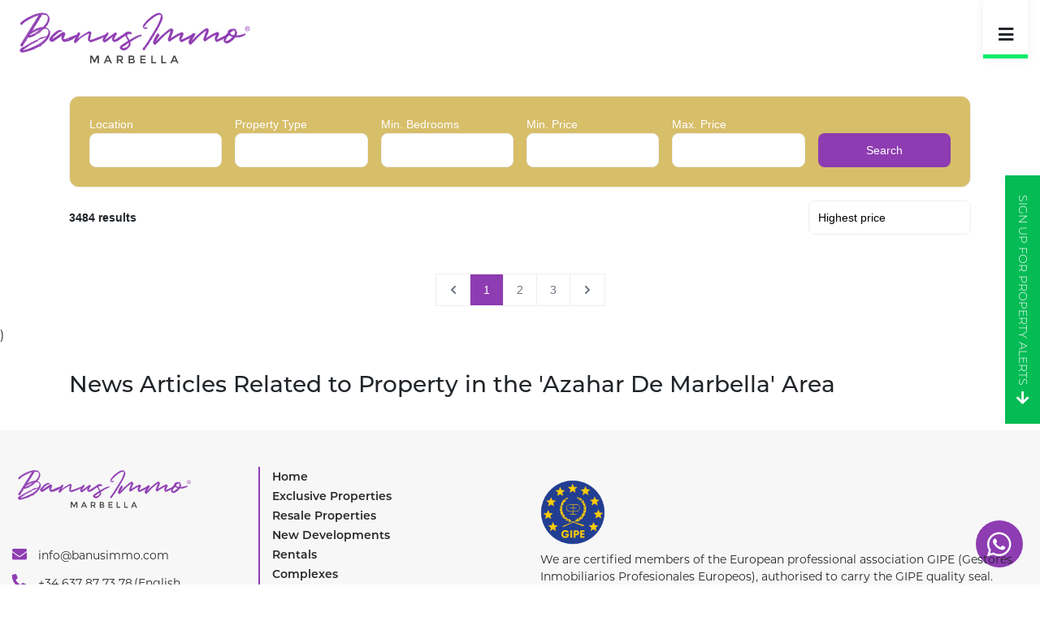

--- FILE ---
content_type: text/html; charset=UTF-8
request_url: https://www.banusimmo.com/new-developments-for-sale/in/azahar+de+marbella
body_size: 11468
content:
<!DOCTYPE html>
<html lang="en" dir="ltr" translate="no">
<head>
    <meta charset="utf-8">
    <meta name="viewport" content="width=device-width, initial-scale=1, shrink-to-fit=no">
    <meta property="url" content="https://www.banusimmo.com/new-developments-for-sale/in/azahar+de+marbella"/>
    <meta property="language" content="EN"/>
    <meta property="author" content="Banus Immo"/>

    <link data-n-head="true" rel="icon" href="https://www.banusimmo.com/assets/template2/images/logos/logo-square.png">
    
    
    <title>New Developments For Sale in Azahar De Marbella | Banus Immo</title>
            <meta name="description" content="Find your dream New Developments For Sale in Azahar De Marbella with Marbella&#039;s leading Estate Agency, Banus Immo. View our range of houses, villas &amp; apartments for sale in Azahar De Marbella today.">
        <meta name="og:description" content="Find your dream New Developments For Sale in Azahar De Marbella with Marbella&#039;s leading Estate Agency, Banus Immo. View our range of houses, villas &amp; apartments for sale in Azahar De Marbella today.">
        
    <meta name="csrf-token" content="g4Xz1uOpALz6mHv8EwkC69npgw68OqMHcJfFVlHJ">

    
    <meta property="og:type" content="website" />
    <meta property="og:title" content="New Developments For Sale in Azahar De Marbella | Banus Immo" />
    <meta property="og:site_name" content="Banus Immo" />
    <meta property="og:url" content="https://www.banusimmo.com/new-developments-for-sale/in/azahar+de+marbella"/>
    <meta property="og:locale" content="en_GB" />
            <meta property="og:image" content="https://www.banusimmo.com/assets/template2/images/logos/meta.jpg" />
        <meta property="og:image:secure_url" content="https://www.banusimmo.com/assets/template2/images/logos/meta.jpg" />
        <meta property="og:image:alt" content="New Developments For Sale in Azahar De Marbella | Banus Immo" />
    
    
    <meta name="twitter:card" content="summary" />
    <meta name="twitter:title" content="New Developments For Sale in Azahar De Marbella | Banus Immo" />
    <meta name="twitter:url" content="https://www.banusimmo.com/new-developments-for-sale/in/azahar+de+marbella">
            <meta name="twitter:description" content="Find your dream New Developments For Sale in Azahar De Marbella with Marbella&#039;s leading Estate Agency, Banus Immo. View our range of houses, villas &amp; apartments for sale in Azahar De Marbella today." />
                <meta name="twitter:image" content="https://www.banusimmo.com/assets/template2/images/logos/meta.jpg">
    
            <meta name="robots" content="FOLLOW,INDEX"/>
    
    
    <!-- css -->
    <link rel="stylesheet" href="https://www.banusimmo.com/assets/template2/vendor/fontawesome/css/fontawesome-all.min.css">
    <link rel="stylesheet" href="https://www.banusimmo.com/assets/template2/fonts/fonts.css">
        <link rel="stylesheet" href="https://www.banusimmo.com/assets/template2/css/app.css?id=e37fe573c5605a3e12ed?v=1">
    <link rel="stylesheet" href="https://use.typekit.net/mlz7bei.css">
    
    <!-- script -->
    <script>
    window.App = {"settings":{"site_name":"Banus Immo","currency_symbol":"\u20ac","currency":"EUR","search_engine_visible":"1","primary_colour":"#f7f7f7","footer_anchor_text":"Avexion","google_map_api":"AIzaSyCCDPlbqr-EcmSblDgYyYuFI9w_lj55IsI","recaptcha_enabled":"1","recaptcha_public_key":"6Ldj0sMeAAAAAFXwt_VOt1olF41RnfDFgJHBR-lp","recaptcha_private_key":"6Ldj0sMeAAAAAAuVurBwxi0muEv_Wv4btlCCjBdI","footer_scripts":null,"maintenance_mode":"0","sale_rent":"sale_rent","show_blog":"1","show_subscribers":null,"show_testimonials":"1","store_s3":"false","ref_prefix":"BI","propertybase":"0","propertybase_org":null,"propertybase_token":null,"is_demo":"No","chosen_template":"2","template_home":"2","template_search":"3","template_details":"1","translations":"1","price_format":"0","area_unit":"sq m","pdf_view":"1","overseas":"1","overseas_country":"Spain","contact_address":"La Reserva Del Alcuzcuz, La Azalia 1 -1B, 29679, Benahavis","footer_address":"La Reserva Del Alcuzcuz, La Azalia 1 -1B, 29679, Benahavis","telephone":"+34 637 87 73 78","default_location":"Marbella","contact_latitude":"36.511869","contact_longitude":"-4.882855","default_latitude":"36.511869","default_longitude":"-4.882855","featured_location1":"Marbella","featured_location2":"Marbella","featured_location3":"Marbella","facebook_url":"https:\/\/www.facebook.com\/BanusImmo-111510487218854","twitter_url":"https:\/\/twitter.com\/BanusImmo","instagram_url":"https:\/\/www.instagram.com\/banusimmo\/","linkedin_url":"https:\/\/www.linkedin.com\/company\/banusimmo","members_area":"0","team_page":"1","new_developments":"1","bespoke_pages":"0","market_valuation":"0","footer_blocks":"1","rightmove":"0","rightmove_branch_id":"0","zoopla":"0","zoopla_branch_reference":"0","kyero_feed":"0","seo_search":"0","social_sharing":"0","branches_option":"0","email":"info@banusimmo.com","secondary_email":"info@banusimmo.com","technical_email":"info@banusimmo.com","from_email":"info@banusimmo.com","pinterest_url":null,"tumblr_url":null,"youtube_url":"https:\/\/www.youtube.com\/channel\/UCvQzADYvGNWxp8xr_W3-L1w","telephone2":"+34 637 87 73 68"},"anyOtherThings":[]}
    </script>

    <script src="https://www.banusimmo.com/assets/template2/vendor/jquery/jquery-3.3.1.min.js"></script>
    
    <!-- Global site tag (gtag.js) - Google Analytics -->
    <script async src="https://www.googletagmanager.com/gtag/js?id=UA-174676324-1"></script>
    <script>
    window.dataLayer = window.dataLayer || [];
    function gtag(){dataLayer.push(arguments);}
    gtag('js', new Date());

    gtag('config', 'UA-174676324-1');
    </script>

<style>
    .sr-image{
        border-radius: 8px 8px 0 0;
    }
    .item-sr--cta a{
        border-radius: 0 0 8px 8px;
    }
    img.b-lazy, .f-image-box, .f-body, .button, header .wrap nav.main>ul>li.li-shortlist>a, .button{
        border-radius: 8px !important;
    }
    header .wrap nav.main>ul>li>a{
        text-transform: capitalize;
    }
    /* .hero-2-container .hero-slider-style-1 .slide .slide-content .s-content-inner{
        max-width: 1285px;
    }
    .hero-slider-style-1 h1{
        max-width: 100% !important;
    }
    .hero-slider-style-1 h1 span{
        background: transparent !important;
        text-shadow: 2px 4px 7px #000;
        text-shadow: 4px 4px 3px #000;
        font-weight: 500;
        max-width: 100% !important;
    } */
    .button, .cta{
        text-transform: inherit;
    }
    .hero-slider-style-1 h2 span {
        /* background: #0000004f !important; */
        /* padding: 4px 10px !important; */
        /* border-radius: 8px; */
    }
    input, textarea{
        border-radius: .375rem
    }

    @media (max-width: 767px) {
        .property-alert-cta {
            top: unset !important;
            height: auto;
            bottom: 0;
            width: 100%;
            display: none !important;
        }
    }

    /* text-shadow: 2px 4px 7px #000;
    2px 4px 3px #000
    3px 3px 3px #000
    text-shadow: 4px 4px 3px #000;
    font-weight: 500;

    .hero-slider-style-1 h2 span {
    background: #0000004f;
    padding: 4px 10px;
    border-radius: 8px;
} */
</style>
</head>

<body class="search-page ">
<input type="hidden" class="site_url" value="https://www.banusimmo.com">

    <header id="header" data-currency="€" data-theme-asset="https://www.banusimmo.com/assets/template2">
        <div class="container-header">
            <div class="wrap">
                <div class="row">
                    <div class="col-9 col-md-3">
                        <div class="logo">
                            <a href="https://www.banusimmo.com" title="Home">
                                <img class="bi x0 y0 w1" alt="Banus Immo" src="https://www.banusimmo.com/assets/template2/logo/immo-website-logo-01.svg">
                            </a>
                        </div>
                    </div>
                    <div class="col-3 col-md-9">
                        <nav class="main">
                            <ul>
    <li class="main-menu-container not-active">
        <a class="main-menu" href="https://www.banusimmo.com" title="Home">Home</a>
    </li>
    <li class="main-menu-container not-active">
        <a class="main-menu" href="https://www.banusimmo.com/property-for-sale/exclusive" title="Exclusive properties">Exclusive properties</a>
    </li>
    <li class="" >
        <a href="https://www.banusimmo.com/property-for-sale" title="Resale Properties">Resale Properties</a>
    </li>

    <li class="not-active" >
        <a href="https://www.banusimmo.com/property-for-sale/new-developments/yes" title="New Developments">New Developments</a>
    </li>

    <li class="not-active"><a href="https://www.banusimmo.com/property-to-rent" title="Rentals">Rentals</a></li>

    
    <li class="main-menu-container complexes-menu not-active">
        <a class="main-menu" href="#" title="Info">Info </a>
        <div class="sub-menu">
            <ul>
                <li><a href="https://www.banusimmo.com/news" title="News">News</a></li>
                <li><a href="https://www.banusimmo.com/market-insights" title="Market Insights">Market Insights</a></li>
                <li><a href="https://www.banusimmo.com/discovery-tour" title="Discovery Tour">Discovery Tour</a></li>
                <li>
                    <a href="https://www.banusimmo.com/complexes" title="Complexes">Complexes</a>
                                                                <div class="sub-menu-tier-2">
                            <ul>
                                                                    <li><a href="https://www.banusimmo.com/complexes/area/Nueva+Andalucia" title="Nueva Andalucía">- Nueva Andalucía</a></li>
                                                                    <li><a href="https://www.banusimmo.com/complexes/area/East+Marbella" title="East Marbella">- East Marbella</a></li>
                                                                    <li><a href="https://www.banusimmo.com/complexes/area/Golden+Mile" title="Golden Mile">- Golden Mile</a></li>
                                                                    <li><a href="https://www.banusimmo.com/complexes/area/Puerto+Banus" title="Puerto Banus">- Puerto Banus</a></li>
                                                                    <li><a href="https://www.banusimmo.com/complexes/area/Marbella+City" title="Downtown Marbella">- Downtown Marbella</a></li>
                                                                    <li><a href="https://www.banusimmo.com/complexes/area/San+Pedro" title="San Pedro">- San Pedro</a></li>
                                                                    <li><a href="https://www.banusimmo.com/complexes/area/New+Golden+Mile+%28Estepona+East%29" title="New Golden Mile">- New Golden Mile</a></li>
                                                                    <li><a href="https://www.banusimmo.com/complexes/area/Benahavis" title="Benahavis">- Benahavis</a></li>
                                                                    <li><a href="https://www.banusimmo.com/complexes/area/Estepona+City" title="Estepona Centre">- Estepona Centre</a></li>
                                                                    <li><a href="https://www.banusimmo.com/complexes/area/West+Estepona" title="Estepona West">- Estepona West</a></li>
                                                            </ul>
                        </div>
                                    </li>
            </ul>
        </div>
    </li>

    <li class="not-active"><a href="https://www.banusimmo.com/contact-us" title="Contact Us">Contact Us</a></li>
                        <li class="li-shortlist not-active"><a class="u-uppercase" href="https://www.banusimmo.com/shortlist" title="Property Shortlist">Shortlist</a></li>
                <!-- If Languages Is Set -->
    <div class="dropdown translate__dropdown d-block d-md-inline-block d-xl-inline-block">
                    <a class="dropdown-toggle chosen__language" href="#" role="button" id="dropdownMenuLink" data-toggle="dropdown" aria-haspopup="true" aria-expanded="false">
                <img src="https://www.banusimmo.com/assets/images/flags/en.png" alt="en" style="max-width: 16px;max-height:16px;"/>
            </a>
                <div class="dropdown-menu" aria-labelledby="dropdownMenuLink">
            <a rel="alternate" hreflang="en" class="dropdown-item language__select" href="https://www.banusimmo.com/new-developments-for-sale/in/azahar+de+marbella">
                <img src="https://www.banusimmo.com/assets/images/flags/en.png" alt="en" style="max-width: 16px;max-height:16px;"/>
            </a>
                            <a rel="alternate" hreflang="nl" class="dropdown-item language__select" href="https://www.banusimmo.com/nl/new-developments-for-sale/in/azahar+de+marbella" >
                    <img src="https://www.banusimmo.com/assets/images/flags/nl.png" alt="nl" style="max-width: 16px;max-height:16px;"/>
                </a>
                    </div>
    </div>
</ul>
                        </nav>

                        <!-- Mobile -->
                        <nav class="mobile-nav-menu">
                          <div class="burger-icon">
                              <i class="fa fa-bars"></i>
                          </div>
                          <div class="navigation">
                            <div class="mobile-x">
                              <i class="fas fa-times"></i>
                            </div>
                            <ul>
    <li class="main-menu-container not-active">
        <a class="main-menu" href="https://www.banusimmo.com" title="Home">Home</a>
    </li>
    <li class="main-menu-container not-active">
        <a class="main-menu" href="https://www.banusimmo.com/property-for-sale/exclusive" title="Exclusive properties">Exclusive properties</a>
    </li>
    <li class="" >
        <a href="https://www.banusimmo.com/property-for-sale" title="Resale Properties">Resale Properties</a>
    </li>

    <li class="not-active" >
        <a href="https://www.banusimmo.com/property-for-sale/new-developments/yes" title="New Developments">New Developments</a>
    </li>

    <li class="not-active"><a href="https://www.banusimmo.com/property-to-rent" title="Rentals">Rentals</a></li>

    
    <li class="main-menu-container complexes-menu not-active">
        <a class="main-menu" href="#" title="Info">Info </a>
        <div class="sub-menu">
            <ul>
                <li><a href="https://www.banusimmo.com/news" title="News">News</a></li>
                <li><a href="https://www.banusimmo.com/market-insights" title="Market Insights">Market Insights</a></li>
                <li><a href="https://www.banusimmo.com/discovery-tour" title="Discovery Tour">Discovery Tour</a></li>
                <li>
                    <a href="https://www.banusimmo.com/complexes" title="Complexes">Complexes</a>
                                                                <div class="sub-menu-tier-2">
                            <ul>
                                                                    <li><a href="https://www.banusimmo.com/complexes/area/Nueva+Andalucia" title="Nueva Andalucía">- Nueva Andalucía</a></li>
                                                                    <li><a href="https://www.banusimmo.com/complexes/area/East+Marbella" title="East Marbella">- East Marbella</a></li>
                                                                    <li><a href="https://www.banusimmo.com/complexes/area/Golden+Mile" title="Golden Mile">- Golden Mile</a></li>
                                                                    <li><a href="https://www.banusimmo.com/complexes/area/Puerto+Banus" title="Puerto Banus">- Puerto Banus</a></li>
                                                                    <li><a href="https://www.banusimmo.com/complexes/area/Marbella+City" title="Downtown Marbella">- Downtown Marbella</a></li>
                                                                    <li><a href="https://www.banusimmo.com/complexes/area/San+Pedro" title="San Pedro">- San Pedro</a></li>
                                                                    <li><a href="https://www.banusimmo.com/complexes/area/New+Golden+Mile+%28Estepona+East%29" title="New Golden Mile">- New Golden Mile</a></li>
                                                                    <li><a href="https://www.banusimmo.com/complexes/area/Benahavis" title="Benahavis">- Benahavis</a></li>
                                                                    <li><a href="https://www.banusimmo.com/complexes/area/Estepona+City" title="Estepona Centre">- Estepona Centre</a></li>
                                                                    <li><a href="https://www.banusimmo.com/complexes/area/West+Estepona" title="Estepona West">- Estepona West</a></li>
                                                            </ul>
                        </div>
                                    </li>
            </ul>
        </div>
    </li>

    <li class="not-active"><a href="https://www.banusimmo.com/contact-us" title="Contact Us">Contact Us</a></li>
                        <li class="li-shortlist not-active"><a class="u-uppercase" href="https://www.banusimmo.com/shortlist" title="Property Shortlist">Shortlist</a></li>
                <!-- If Languages Is Set -->
    <div class="dropdown translate__dropdown d-block d-md-inline-block d-xl-inline-block">
                    <a class="dropdown-toggle chosen__language" href="#" role="button" id="dropdownMenuLink" data-toggle="dropdown" aria-haspopup="true" aria-expanded="false">
                <img src="https://www.banusimmo.com/assets/images/flags/en.png" alt="en" style="max-width: 16px;max-height:16px;"/>
            </a>
                <div class="dropdown-menu" aria-labelledby="dropdownMenuLink">
            <a rel="alternate" hreflang="en" class="dropdown-item language__select" href="https://www.banusimmo.com/new-developments-for-sale/in/azahar+de+marbella">
                <img src="https://www.banusimmo.com/assets/images/flags/en.png" alt="en" style="max-width: 16px;max-height:16px;"/>
            </a>
                            <a rel="alternate" hreflang="nl" class="dropdown-item language__select" href="https://www.banusimmo.com/nl/new-developments-for-sale/in/azahar+de+marbella" >
                    <img src="https://www.banusimmo.com/assets/images/flags/nl.png" alt="nl" style="max-width: 16px;max-height:16px;"/>
                </a>
                    </div>
    </div>
</ul>
                          </div>
                          <div class="background-black"></div>
                            <div class="clear"></div>
                        </nav>
                    </div>
                </div>
            </div>
        </div>
    </header>
    <div class="dummy-header"></div>

    
    
            <link href="
https://cdn.jsdelivr.net/npm/font-proxima-nova@1.0.1/style.min.css
" rel="stylesheet">

<script src="https://www.banusimmo.com/assets/admin/build/js/avx-real-estate.umd.js"></script>
    <style>
      html{
        font-size: 16px;
      }
      :root{
        --avx-real-estate-secondary-color: transparant;
        --avx-real-estate-fixed-header-height: 95px;

            /* core business */
        /* --avx-real-estate-font-family: 'montserrat',sans-serif; */
        --avx-real-estate-font-family: 'Proxima Nova',sans-serif;
        --avx-real-estate-primary-color: #8e3cb1;
        --avx-real-estate-button-primary-hover-background-color: #a659c7;
        --avx-real-estate-text-color: #212529;
        /* --avx-real-estate-border-color: #dee2e6; */
        --avx-real-estate-border-color: #eeeeee;
        --avx-real-estate-background-color: #F7F8F9; /** */
        --avx-real-estate-border-width: 0px;
        --avx-real-estate-text-sub-color: #b4b4b4;
        --avx-real-estate-border-radius: 8px;
        /* --avx-real-estate-border-radius: 0px; */
        /* --avx-real-estate-button-radius: 0px; */
        /* --avx-real-estate-product-img-radius: 0px; */

        /* buttons */
        /* --avx-real-estate-button-radius: 0.25rem; */
        /* --avx-real-estate-button-padding: 0.375rem 0.75rem; */

        /* --avx-real-estate-button-primary-hover-background-color: #000; */

        --avx-real-estate-secondary-color:#fff;
        --avx-real-estate-secondary-button-border-width: 1px;
        --avx-real-estate-secondary-button-border-color:#ff9e1b;

        /* cards */
        --avx-real-estate-card-background-color: #fff;
        --avx-real-estate-card-border-radius: 12px;
        --avx-real-estate-card-border-width: 1px;
        --avx-real-estate-card-border: 0px solid #dee2e6;
        --avx-real-estate-card-border-color: #dee2e6; /* fallback avx-real-estate-border-color */

        --avx-real-estate-filter-widget-background-color: rgba(215,190,105);
        --avx-real-estate-filter-widget-text-color: #fff;

        --avx-real-estate-form-input-icon-color: #eee;

        /* menu */
        --avx-real-estate-menu-active-item-background-color: #04bb54;
        --avx-real-estate-menu-active-item-text-color: #fff;
      }
    </style>
    
    
    
            
                
    
    <div class="container mb-4 pt-4">
        <avx-real-estate 
        fixed-header-height="95"
        agency-p1-id="1024868"
        api-key="f070394cd3e6b6916033e4fe4fe70891e1aa9d15"
        agency-filter-id="6"
        show-filters="1"
        language="en_EN"
        language-number="1"
        />
        
    </div>
        
    )
    <section>
        <div class="container">
            <div class="row">
                <div class="col-12">
                    <h3>News Articles Related to Property in the 'Azahar De Marbella' Area</h3>
                </div>
            </div>
            <div class="flex-column flex-sm-row">
    </div><!-- /.row -->


        </div><!-- /.container -->
    </section>
    
    <!-- Search Content (Optional depending on Config) -->
    
    

<!-- Modals -->
<!-- Global Modal -->
<div class="modal fade" id="global-modal">
    <div class="modal-dialog" role="document">
        <div class="modal-content">
            <div class="modal-header">
                <h5 class="modal-title" id="myModalLabel"><!-- jQuery Populated --></h5>
                <button type="button" class="close" data-dismiss="modal" aria-label="Close"><span aria-hidden="true">&times;</span></button>
            </div><!-- /.modal-header -->
            <div class="modal-body">
                <!-- /jQuery Populated -->
            </div><!-- /.modal-body -->
            <div class="modal-footer">
                <a class="button -tertiary" data-dismiss="modal" href="#">Close</a>
            </div><!-- /.modal-footer -->
        </div><!-- /.modal-content -->
    </div><!-- /.modal-dialog -->
</div><!-- /.modal -->

<div class="modal fade" id="viewing-modal">
    <div class="modal-dialog" role="document">
        <div class="modal-content">
            <div class="modal-header ">
                <div class="pl-2 pr-2 pl-sm-5 pr-sm-5">
                    <h5 class="modal-title">Arrange Viewing</h5>
                </div>
                <button type="button" class="close" data-dismiss="modal" aria-label="Close"><span aria-hidden="true">&times;</span></button>
            </div><!-- /.modal-header -->
            <div class="modal-body">
                <div class="pl-2 pr-2">
    <div class="row">
        <div class="col">
            <h5 class="d-block mb-4">Please choose a date</h5>
        </div><!-- /.col -->
    </div><!-- /.row -->
    <div class="row">
        <div class="col">
            <div class="text-center">
                <strong class="d-block mb-4">January
                                                                        / February
                                                            </strong>
            </div><!-- /.text-center -->
        </div><!-- /.col -->
    </div><!-- /.row -->
    <div class="row seven-cols">
                    <div class="col-3 col-md-1 mb-4">
                <div class="text-center">
                    <div class="d-block">
                        Tue
                    </div>
                    <a class="d-inline-block p-2 data-select-block w-100 date-selection" href="#" data-date="Tuesday 20th January 2026">
                        20
                    </a>
                </div><!-- /.text-center -->
            </div><!-- /.col-3 -->
                    <div class="col-3 col-md-1 mb-4">
                <div class="text-center">
                    <div class="d-block">
                        Wed
                    </div>
                    <a class="d-inline-block p-2 data-select-block w-100 date-selection" href="#" data-date="Wednesday 21st January 2026">
                        21
                    </a>
                </div><!-- /.text-center -->
            </div><!-- /.col-3 -->
                    <div class="col-3 col-md-1 mb-4">
                <div class="text-center">
                    <div class="d-block">
                        Thu
                    </div>
                    <a class="d-inline-block p-2 data-select-block w-100 date-selection" href="#" data-date="Thursday 22nd January 2026">
                        22
                    </a>
                </div><!-- /.text-center -->
            </div><!-- /.col-3 -->
                    <div class="col-3 col-md-1 mb-4">
                <div class="text-center">
                    <div class="d-block">
                        Fri
                    </div>
                    <a class="d-inline-block p-2 data-select-block w-100 date-selection" href="#" data-date="Friday 23rd January 2026">
                        23
                    </a>
                </div><!-- /.text-center -->
            </div><!-- /.col-3 -->
                    <div class="col-3 col-md-1 mb-4">
                <div class="text-center">
                    <div class="d-block">
                        Sat
                    </div>
                    <a class="d-inline-block p-2 data-select-block w-100 date-selection" href="#" data-date="Saturday 24th January 2026">
                        24
                    </a>
                </div><!-- /.text-center -->
            </div><!-- /.col-3 -->
                    <div class="col-3 col-md-1 mb-4">
                <div class="text-center">
                    <div class="d-block">
                        Sun
                    </div>
                    <a class="d-inline-block p-2 data-select-block w-100 date-selection" href="#" data-date="Sunday 25th January 2026">
                        25
                    </a>
                </div><!-- /.text-center -->
            </div><!-- /.col-3 -->
                    <div class="col-3 col-md-1 mb-4">
                <div class="text-center">
                    <div class="d-block">
                        Mon
                    </div>
                    <a class="d-inline-block p-2 data-select-block w-100 date-selection" href="#" data-date="Monday 26th January 2026">
                        26
                    </a>
                </div><!-- /.text-center -->
            </div><!-- /.col-3 -->
                    <div class="col-3 col-md-1 mb-4">
                <div class="text-center">
                    <div class="d-block">
                        Tue
                    </div>
                    <a class="d-inline-block p-2 data-select-block w-100 date-selection" href="#" data-date="Tuesday 27th January 2026">
                        27
                    </a>
                </div><!-- /.text-center -->
            </div><!-- /.col-3 -->
                    <div class="col-3 col-md-1 mb-4">
                <div class="text-center">
                    <div class="d-block">
                        Wed
                    </div>
                    <a class="d-inline-block p-2 data-select-block w-100 date-selection" href="#" data-date="Wednesday 28th January 2026">
                        28
                    </a>
                </div><!-- /.text-center -->
            </div><!-- /.col-3 -->
                    <div class="col-3 col-md-1 mb-4">
                <div class="text-center">
                    <div class="d-block">
                        Thu
                    </div>
                    <a class="d-inline-block p-2 data-select-block w-100 date-selection" href="#" data-date="Thursday 29th January 2026">
                        29
                    </a>
                </div><!-- /.text-center -->
            </div><!-- /.col-3 -->
                    <div class="col-3 col-md-1 mb-4">
                <div class="text-center">
                    <div class="d-block">
                        Fri
                    </div>
                    <a class="d-inline-block p-2 data-select-block w-100 date-selection" href="#" data-date="Friday 30th January 2026">
                        30
                    </a>
                </div><!-- /.text-center -->
            </div><!-- /.col-3 -->
                    <div class="col-3 col-md-1 mb-4">
                <div class="text-center">
                    <div class="d-block">
                        Sat
                    </div>
                    <a class="d-inline-block p-2 data-select-block w-100 date-selection" href="#" data-date="Saturday 31st January 2026">
                        31
                    </a>
                </div><!-- /.text-center -->
            </div><!-- /.col-3 -->
                    <div class="col-3 col-md-1 mb-4">
                <div class="text-center">
                    <div class="d-block">
                        Sun
                    </div>
                    <a class="d-inline-block p-2 data-select-block w-100 date-selection" href="#" data-date="Sunday 1st February 2026">
                        01
                    </a>
                </div><!-- /.text-center -->
            </div><!-- /.col-3 -->
                    <div class="col-3 col-md-1 mb-4">
                <div class="text-center">
                    <div class="d-block">
                        Mon
                    </div>
                    <a class="d-inline-block p-2 data-select-block w-100 date-selection" href="#" data-date="Monday 2nd February 2026">
                        02
                    </a>
                </div><!-- /.text-center -->
            </div><!-- /.col-3 -->
            </div><!-- /.row -->







    <div class="row">
        <div class="col">
            <h5 class="d-block mb-4">Please choose 3 times</h5>
        </div><!-- /.col -->
    </div><!-- /.row -->
    <div class="row">
                                <div class="col-4 col-sm-2 mb-4">
                <a data-id="09:00" data-time="9:00am" class="data-select-block time-block p-2 d-inline-block w-100" href="#">
                    <div class="text-center">
                        9:00am
                    </div>
                </a>
            </div><!-- /.col-3 -->
                                <div class="col-4 col-sm-2 mb-4">
                <a data-id="09:30" data-time="9:30am" class="data-select-block time-block p-2 d-inline-block w-100" href="#">
                    <div class="text-center">
                        9:30am
                    </div>
                </a>
            </div><!-- /.col-3 -->
                                <div class="col-4 col-sm-2 mb-4">
                <a data-id="10:00" data-time="10:00am" class="data-select-block time-block p-2 d-inline-block w-100" href="#">
                    <div class="text-center">
                        10:00am
                    </div>
                </a>
            </div><!-- /.col-3 -->
                                <div class="col-4 col-sm-2 mb-4">
                <a data-id="10:30" data-time="10:30am" class="data-select-block time-block p-2 d-inline-block w-100" href="#">
                    <div class="text-center">
                        10:30am
                    </div>
                </a>
            </div><!-- /.col-3 -->
                                <div class="col-4 col-sm-2 mb-4">
                <a data-id="11:00" data-time="11:00am" class="data-select-block time-block p-2 d-inline-block w-100" href="#">
                    <div class="text-center">
                        11:00am
                    </div>
                </a>
            </div><!-- /.col-3 -->
                                <div class="col-4 col-sm-2 mb-4">
                <a data-id="11:30" data-time="11:30am" class="data-select-block time-block p-2 d-inline-block w-100" href="#">
                    <div class="text-center">
                        11:30am
                    </div>
                </a>
            </div><!-- /.col-3 -->
                                <div class="col-4 col-sm-2 mb-4">
                <a data-id="12:00" data-time="12:00pm" class="data-select-block time-block p-2 d-inline-block w-100" href="#">
                    <div class="text-center">
                        12:00pm
                    </div>
                </a>
            </div><!-- /.col-3 -->
                                <div class="col-4 col-sm-2 mb-4">
                <a data-id="12:30" data-time="12:30pm" class="data-select-block time-block p-2 d-inline-block w-100" href="#">
                    <div class="text-center">
                        12:30pm
                    </div>
                </a>
            </div><!-- /.col-3 -->
                                <div class="col-4 col-sm-2 mb-4">
                <a data-id="13:00" data-time="1:00pm" class="data-select-block time-block p-2 d-inline-block w-100" href="#">
                    <div class="text-center">
                        1:00pm
                    </div>
                </a>
            </div><!-- /.col-3 -->
                                <div class="col-4 col-sm-2 mb-4">
                <a data-id="13:30" data-time="1:30pm" class="data-select-block time-block p-2 d-inline-block w-100" href="#">
                    <div class="text-center">
                        1:30pm
                    </div>
                </a>
            </div><!-- /.col-3 -->
                                <div class="col-4 col-sm-2 mb-4">
                <a data-id="14:00" data-time="2:00pm" class="data-select-block time-block p-2 d-inline-block w-100" href="#">
                    <div class="text-center">
                        2:00pm
                    </div>
                </a>
            </div><!-- /.col-3 -->
                                <div class="col-4 col-sm-2 mb-4">
                <a data-id="14:30" data-time="2:30pm" class="data-select-block time-block p-2 d-inline-block w-100" href="#">
                    <div class="text-center">
                        2:30pm
                    </div>
                </a>
            </div><!-- /.col-3 -->
                                <div class="col-4 col-sm-2 mb-4">
                <a data-id="15:00" data-time="3:00pm" class="data-select-block time-block p-2 d-inline-block w-100" href="#">
                    <div class="text-center">
                        3:00pm
                    </div>
                </a>
            </div><!-- /.col-3 -->
                                <div class="col-4 col-sm-2 mb-4">
                <a data-id="15:30" data-time="3:30pm" class="data-select-block time-block p-2 d-inline-block w-100" href="#">
                    <div class="text-center">
                        3:30pm
                    </div>
                </a>
            </div><!-- /.col-3 -->
                                <div class="col-4 col-sm-2 mb-4">
                <a data-id="16:00" data-time="4:00pm" class="data-select-block time-block p-2 d-inline-block w-100" href="#">
                    <div class="text-center">
                        4:00pm
                    </div>
                </a>
            </div><!-- /.col-3 -->
                                <div class="col-4 col-sm-2 mb-4">
                <a data-id="16:30" data-time="4:30pm" class="data-select-block time-block p-2 d-inline-block w-100" href="#">
                    <div class="text-center">
                        4:30pm
                    </div>
                </a>
            </div><!-- /.col-3 -->
            </div><!-- /.row -->
     <div class="chosen-select mt-4 mb-4">
        <div class="row">
            <div class="col">
                <div class="text-center">
                    <h4 class="chosen-text f-18 d-block mb-2">Your selected date &amp; time is <strong class="chosen-date"></strong> <strong class="at-time" style="display: none;">at</strong> <strong class="chosen-times"></strong></h4>
                </div><!-- /.text-center -->
            </div><!-- /.col -->
        </div><!-- /.row -->
     </div><!-- /.chosen-date -->
    <div class="user-details mt-4">
        <div class="row">
            <div class="col">
                <h5 class="d-block mb-4">Your Details</h5>
            </div><!-- /.col -->
        </div><!-- /.row -->
        <div class="success" style="display: none;">
            <div class="row">
                <div class="col-12">
                    <div class="text-center">
                        <div class="success-message"></div>
                    </div><!-- /.text-center -->
                </div><!-- /.col-12 -->
            </div><!-- /.row -->
        </div>
        <div class="errors" style="display: none;">
            <div class="row">
                <div class="col-12">
                    <div class="text-center">
                        <div class="error-message c-red"></div>
                    </div><!-- /.text-center -->
                </div><!-- /.col-12 -->
            </div><!-- /.row -->
        </div>
        <div class="row">
            <form id="ajax-form-valuation" method="POST" action="" class="pl-3 pr-3 mt-4 mb-4 mt-4 mb-4 w-100" data-toggle="validator">
                <div class="form-row">
                    <div class="col-12 col-sm-6">
                        <div class="form-group mr-0 mr-sm-2">
                            <input class="form-control form__input name" type="text" name="fullname" placeholder="Full Name*"  required>
                            <span class="glyphicon form-control-feedback" aria-hidden="true"></span>
                        </div><!-- /.form-group -->
                    </div><!-- /.col-sm-6 -->
                    <div class="col-12 col-sm-6">
                        <div class="form-group">
                            <input type="email" class="form-control form__input email" name="email" placeholder="Email Address*"  required>
                            <span class="glyphicon form-control-feedback" aria-hidden="true"></span>
                        </div><!-- /.form-group -->
                    </div><!-- /.col-sm-6 -->
                </div><!-- /.form-row -->
                <div class="form-row">
                    <div class="col-12">
                        <div class="form-group">
                            <input name="telephone" type="tel" class="form-control form__input phone" placeholder="Telephone Number *" required>
                            <span class="glyphicon form-control-feedback" aria-hidden="true"></span>
                        </div><!-- /.form-group -->
                    </div><!-- /.col-sm-6 -->
                </div><!-- /.form-row -->
                <div class="form-row">
                    <div class="col-12">
                        <div class="text-center">
                            <button type="submit" class="button -primary submit-viewing">Submit</button>
                        </div><!-- /.text-center -->
                    </div><!-- /.col-12 -->
                </div><!-- /.form-row -->
                <input type="hidden" class="date" value="">
                <input type="hidden" class="times" value="">
            </form>
        </div><!-- /.row -->
    </div><!-- /.user-details -->
</div><!-- /.row -->
            </div><!-- /.modal-body -->
        </div><!-- /.modal-content -->
    </div><!-- /.modal-dialog -->
</div><!-- #viewing-modal -->
<div class="alert c-bg-primary member-notify" role="alert">
    <div class="text-center">
        <p class="alert-heading f-18 u-mt0 u-mb0 c-white"><!-- jQuery Populated --></p>
    </div>
</div>

<div id="property-alert-cta" class="property-alert-cta" style="height: 340px;">
    <div class="property-alert-cta__inner">
        <a  href="#" data-toggle="modal" data-target="#property-alert-modal" >
                            <span class="f-light c-white u-uppercase f-one f-14">Sign Up For Property Alerts</span>
                        <span class="c-white f-18 u-inline-block alert--btn"><i class="fa fa-arrow-right"></i></span>
        </a>
    </div><!-- /.property-alert-cta__inner -->
</div>
<!-- The Modal -->
<div class="modal property-alert-modal fade" id="property-alert-modal">
    <div class="modal-dialog modal-lg">
        <div class="modal-content">
            <button type="button" class="close" data-dismiss="modal">&times;</button>

            <div class="modal-content-inner">

                
                <div class="text-center c-white f-semibold mb-4">
                    <p>Complete your SEARCH PROFILE below and we will email you within 48 hours with a personalized selection!!</p>
                    <p>We have access to ALL PROPERTIES on the COSTA DEL SOL, NEW, OFF-PLAN and SECOND HAND properties.</p>
                </div>

                <form method="POST" action="https://www.banusimmo.com/alert/ajax/add" accept-charset="UTF-8" data-toggle="validator" id="ajax-form-property-alert-form"><input name="_token" type="hidden" value="g4Xz1uOpALz6mHv8EwkC69npgw68OqMHcJfFVlHJ">
                <div id = "response-property-alert-form"></div>
                <input type="hidden" name="g-recaptcha-response">
                <input type="hidden" name="url_from" value="https://www.banusimmo.com/new-developments-for-sale/in/azahar+de+marbella">
                <div class="alert-fields">
                    <div class="row">
                        <div class="col-md-6 col-sm-6 ">
                            <div class="form-group u-mb1">
                                <input  type="text"  name="fullname" placeholder="Full Name *" required="required" >
                                <span class="glyphicon form-control-feedback" aria-hidden="true"></span>
                            </div>
                        </div>
                        <div class="col-md-6 col-sm-6 ">
                            <div class="form-group u-mb1">
                                <input  type="email"  name="email" placeholder="Email Address *" required="required" >
                                <span class="glyphicon form-control-feedback" aria-hidden="true"></span>
                            </div>
                        </div>
                        <div class=" col-md-6 col-sm-6 ">
                            <div class="form-group u-mb1">
                                <input  type="tel"  name="contact" placeholder="Telephone *"  required="required">
                                <span class="glyphicon form-control-feedback" aria-hidden="true"></span>
                            </div>
                        </div>
                                                    <div class=" col-md-6  col-sm-6">
                                <div class="form-group u-mb1">
                                    <select id="id-status-alert" class="alert-search-range sale select-pw" name="is_rental"><option value="0">Sale</option><option value="1">Rent</option></select>
                                </div>
                            </div>
                        
                        <div class="col-md-12 col-sm-12">
                            <div class="form-group u-mb1">
                                <select class="select-pw" required="required" name="property_category"><option value="" selected="selected">Property Category</option><option value="New">New</option><option value="Off Plan">Off Plan</option></select>
                                <span class="glyphicon form-control-feedback" aria-hidden="true"></span>
                            </div>
                        </div>

                        <div class="col-md-12 col-sm-12">
                            <div class="form-group u-mb1">
                                <select class="select-pw form-control" name="in">
                                    <option value="">Area</option>
                                                                            <option value="Nueva Andalucía">Nueva Andalucía</option>
                                                                            <option value="East Marbella">East Marbella</option>
                                                                            <option value="Golden Mile">Golden Mile</option>
                                                                            <option value="Puerto Banus">Puerto Banus</option>
                                                                            <option value="Downtown Marbella">Downtown Marbella</option>
                                                                            <option value="San Pedro">San Pedro</option>
                                                                            <option value="New Golden Mile">New Golden Mile</option>
                                                                            <option value="Benahavis">Benahavis</option>
                                                                            <option value="Estepona Centre">Estepona Centre</option>
                                                                            <option value="Estepona West">Estepona West</option>
                                                                    </select>
                            </div>
                        </div>

                        <div class="col-md-6 col-sm-6">
                            <div class="form-group u-mb1">
                                <select class="property select-pw" required="required" name="property_type_id"><option value="" selected="selected">Property Type*</option><option value="1">Apartment</option><option value="8">Commercial property</option><option value="9">New Developments</option><option value="2">Penthouse</option><option value="7">Plot</option><option value="5">Terraced House</option><option value="6">Townhouse</option><option value="4">Villa (Detached)</option><option value="3">Villa (Semi-Detached)</option></select>
                                <span class="glyphicon form-control-feedback" aria-hidden="true"></span>
                            </div>
                        </div>
                        <div class="col-md-6 col-sm-6">
                            <div class="form-group u-mb1">
                                <select class="beds select-pw" required="required" name="beds"><option value="" selected="selected">Beds *</option><option value="0">0</option><option value="1">1</option><option value="2">2</option><option value="3">3</option><option value="4">4</option><option value="5">5</option><option value="6">6</option><option value="7">7</option><option value="8">8</option><option value="9">9</option><option value="10">10</option><option value="11">11</option><option value="12">12</option><option value="13">13</option><option value="14">14</option><option value="15">15</option><option value="16">16</option><option value="17">17</option><option value="18">18</option><option value="19">19</option><option value="20">20</option></select>
                                <span class="glyphicon form-control-feedback" aria-hidden="true"></span>
                            </div>
                        </div>

                    </div>

                    <div id="alert-search-range" class="li-price price-slider-attr price-range-container-alert">
                        <div class="price-range-container1 price-generic-search">
                                                        <div class="pr-wrap">
                                <input type="hidden" id="price-range" class="price-range-input" name="price_range" value="">
                                <div id="slider-range" class="price-slider" data-minsel="0" data-maxsel="20000000"></div>
                                <div class="price-range-label">
                                    Price Range
                                    <span class="min-price-slider slider-min formatPrice"></span> -
                                    <span class="max-price-slider slider-max formatPrice"></span>
                                </div>
                            </div>
                        </div>
                    </div>

                    <div class="">
                        <div class="form-group u-mb1">
                            <select class="beds select-pw" required="required" name="contact_me"><option value="" selected="selected">Contact Me</option><option value="Email me">Email me</option><option value="Call me">Call me</option></select>
                            <span class="glyphicon form-control-feedback" aria-hidden="true"></span>
                        </div>
                    </div>

                    <div class="">
                        <div class="form-group u-mb1">
                            <textarea placeholder="General remarks..." rows="3" cols="80" required="required" name="remarks"></textarea>
                            <span class="glyphicon form-control-feedback" aria-hidden="true"></span>
                        </div>
                    </div>

                    <div class="notes-consent">
                        By completing this form, you agree to Banus Immo <a href="https://www.banusimmo.com/terms" title="Terms &amp;amp; Conditions">Terms &amp;amp; Conditions</a> and <a href="https://www.banusimmo.com/privacy-policy" target="_blank" rel="noopener noreferrer" title="Privacy Policy"> Privacy Policy</a>. Data may also be used to send relevant property news and marketing tips.                    </div>

                                            <div id="gr-property-alert-form" class="g-recaptcha-pw"
                             data-sitekeypw="6Ldj0sMeAAAAAFXwt_VOt1olF41RnfDFgJHBR-lp"
                             data-sizepw="invisible"
                             data-callbackpw="propertyAlertSubmit"
                             data-counterpw=""
                             ></div>
                                         <div class="property-alert-submit">
                                                    <button type="submit" name="submit" class="button -secondary -large text-uppercase u-rounded-4" id="btn-property-alert-form">Sign Up Now</button>
                                            </div>
                </div>
                </form>
            </div>
            <script type="text/javascript">
                function propertyAlertSubmit(response)
                {
                    $("#ajax-form-property-alert-form").find('input[name="g-recaptcha-response"]').val(response);
                    $("#ajax-form-property-alert-form").trigger('submit');
                }
            </script>
        </div>
    </div>
</div>

<div class="sticky-whatsapp">
    <a href="https://wa.me/34637877378" class="desktop-whatsapp">
        <i class="fab fa-whatsapp"></i>
    </a>
    <a href="https://wa.me/34637877378" class="mobile-whatsapp">
        <i class="fab fa-whatsapp"></i>
    </a>
</div>



        <footer class="v1">
            <section class="footer-content">
                <div class="container-footer">
                    <div class="wrap">
                        <div class="row">
                            <div class="col-md-6 col-sm-12">
                                <div class="fc-leftside">
                                    <div class="row">
                                        <div class="col-md-6 col-sm-6 footer-site-info">
                                            <div class="">
                                                <div class="footer-logo">
                                                    <a href="https://www.banusimmo.com">
                                                        <img class="b-lazy" alt="Banus Immo" src="https://www.banusimmo.com/assets/template2/logo/immo-website-logo-01.svg">
                                                        
                                                            
                                                        </a>
                                                </div>
                                                <a href="mailto:info@banusimmo.com" class="email-link">
                                                    <i class="fas fa-envelope"></i> info@banusimmo.com</a>
                                                <a href="tel:+34 637 87 73 78" class="phone-link d-table-row">
                                                    <span class="d-table-cell" style="width: 150px;"><i class="fas fa-phone"></i> +34 637 87 73 78</span>
                                                    <span class="d-table-cell">(English, Nederlands, Français, Deutsch)</span>
                                                </a>
                                                                                                <a href="tel:+34 637 87 73 68" class="phone-link d-table-row">
                                                    <span class="d-table-cell" style="width: 150px;"><i class="fas fa-phone"></i> +34 637 87 73 68</span>
                                                    <span class="d-table-cell">(English, Russian)</span>
                                                </a>
                                                
                                                <div class="clear"></div>

                                                <div class="footer-cp-sn u-db u-mt2">
                                                                                                            <a class="u-dib" href="https://www.linkedin.com/company/banusimmo" target="_blank" rel="noopener noreferrer"><i class="fab fa-linkedin"></i></a>
                                                                                                                                                                <a class="u-dib" href="https://www.instagram.com/banusimmo/" target="_blank" rel="noopener noreferrer"><i class="fab fa-instagram"></i></a>
                                                                                                                                                                <a class="u-dib" href="https://www.facebook.com/BanusImmo-111510487218854" target="_blank" rel="noopener noreferrer"><i class="fab fa-facebook-f"></i></a>
                                                                                                                                                                <a class="u-dib" href="https://twitter.com/BanusImmo" target="_blank" rel="noopener noreferrer"><i class="fab fa-twitter"></i></a>
                                                                                                                                                                                                                                                                        <a class="u-dib" href="https://www.youtube.com/channel/UCvQzADYvGNWxp8xr_W3-L1w" target="_blank" rel="noopener noreferrer"><i class="fab fa-youtube"></i></a>
                                                                                                    </div>

                                                


                                            </div>
                                        </div>
                                        <div class="col-md-6 col-sm-6">
                                            <div class="footer-nav h-100">
                                                <ul>
    <li><a href="https://www.banusimmo.com" title="Home">Home</a></li>
    <li><a href="https://www.banusimmo.com/property-for-sale/exclusive" title="Exclusive Properties">Exclusive Properties</a></li>
    <li><a href="https://www.banusimmo.com/property-for-sale" title="Resale Properties">Resale Properties</a></li>
    <li><a href="https://www.banusimmo.com/new-developments-for-sale" title="New Developments">New Developments</a></li>
    <li><a href="https://www.banusimmo.com/property-for-rent" title="Rentals">Rentals</a></li>
    <li><a href="https://www.banusimmo.com/complexes" title="Complexes">Complexes</a></li>
    <li><a href="https://www.banusimmo.com/about-us" title="About Us">About Us</a></li>
            <li><a href="https://www.banusimmo.com/news" title="News">News</a></li>
        <li><a href="https://www.banusimmo.com/market-insights" title="Market Insights">Market Insights</a></li>
        <li><a href="https://www.banusimmo.com/contact-us" title="Contact Us">Contact Us</a></li>
</ul>
                                            </div>
                                        </div>
                                    </div>
                                </div>
                            </div>
                            <div class="col-md-6 col-sm-12">
                                
                                <div style="font-size: 14px;" class="mt-3 footer-newsletter">
                                    <img class="mb-2" width="80px" alt="Banus Immo GIPE certified" src="https://www.banusimmo.com/assets/template2/logo/GIPE_certified.png">
                                    <p>
                                        We are certified members of the European professional association GIPE (Gestores Inmobiliarios Profesionales Europeos), authorised to carry the GIPE quality seal.
                                    </p>
                                </div>
                            </div>
                        </div>
                    </div>
                </div>
            </section>
                        <section class="copyright u-mobile-center u-p0">
    <div class="container-footer">
        <div class="wrap">
            <div class="row">
                <div class="col-md-6 col-sm-12">
                    <div class="cr-left">
                        <div class="copyright-text u-block-mobile">
                            Copyright Banus Immo Real Estate. All rights reserved
                        </div>
                        <a href="https://www.banusimmo.com/privacy-policy">privacy policy</a> |  <a href="https://www.banusimmo.com/terms">terms and conditions</a>
                    </div>
                </div>
                <div class="col-md-3 col-sm-12"></div>
                <div class="col-md-3 col-sm-12 d-none">
                    <div class="footer-cp-sn">
                                                    <a href="https://www.facebook.com/BanusImmo-111510487218854" target="_blank" rel="noopener noreferrer"><i class="fab fa-facebook-f"></i></a>
                                                                            <a href="https://twitter.com/BanusImmo" target="_blank" rel="noopener noreferrer"><i class="fab fa-twitter"></i></a>
                                                                            <a href="https://www.instagram.com/banusimmo/" target="_blank" rel="noopener noreferrer"><i class="fab fa-instagram"></i></a>
                                                                            <a href="https://www.linkedin.com/company/banusimmo" target="_blank" rel="noopener noreferrer"><i class="fab fa-linkedin"></i></a>
                                                                            <a href="https://www.youtube.com/channel/UCvQzADYvGNWxp8xr_W3-L1w" target="_blank" rel="noopener noreferrer"><i class="fab fa-youtube"></i></a>
                                            </div>
                </div>
                <div class="col-md-3 col-sm-12">
                    <div class="cr-right">
                        <a href="https://www.avexion.nl" target="_blank" rel="noopener noreferrer" title="Avexion">Avexion</a>
                    </div>
                </div>
            </div>
        </div>
    </div>
</section>

<!-- Translate Set -->
    <script>
        function googleTranslateElementInit()
        {
            new google.translate.TranslateElement(
                {
                    pageLanguage: 'en',
                    includedLanguages: 'nl',
                    layout: google.translate.TranslateElement.InlineLayout.SIMPLE,
                    autoDisplay: false,
                    multilanguagePage: true
                }, 'google_translate_element');
        }
    </script>
    <script src="//translate.google.com/translate_a/element.js?cb=googleTranslateElementInit"></script>
        </footer>

        
                    <script src="https://www.google.com/recaptcha/api.js" async defer></script>
                <script src="https://www.banusimmo.com/assets/template2/js/manifest.js?id=14e3f364697151f565fb?v=1"></script>
        <script src="https://www.banusimmo.com/assets/template2/js/vendor.js?id=8b59488405fc552ab2de?v=1"></script>
        <script src="https://www.banusimmo.com/assets/shared/js/blazy.min.js"></script>
                
        <script src="https://www.banusimmo.com/assets/template2/js/app.js?id=188b240bd30f1628b441"></script>

        <script src="https://www.banusimmo.com/assets/template2/vendor/validator/validator.js" async></script>
        <script src="https://www.banusimmo.com/assets/template2/vendor/ajax.js" async></script>

            </body>
</html>



--- FILE ---
content_type: text/css
request_url: https://www.banusimmo.com/assets/template2/css/app.css?id=e37fe573c5605a3e12ed?v=1
body_size: 405479
content:
/*!
 * Bootstrap v4.3.1 (https://getbootstrap.com/)
 * Copyright 2011-2019 The Bootstrap Authors
 * Copyright 2011-2019 Twitter, Inc.
 * Licensed under MIT (https://github.com/twbs/bootstrap/blob/master/LICENSE)
 */:root{--blue:#007bff;--indigo:#6610f2;--purple:#6f42c1;--pink:#e83e8c;--red:#dc3545;--orange:#fd7e14;--yellow:#ffc107;--green:#28a745;--teal:#20c997;--cyan:#17a2b8;--white:#fff;--gray:#6c757d;--gray-dark:#343a40;--primary:#007bff;--secondary:#6c757d;--success:#28a745;--info:#17a2b8;--warning:#ffc107;--danger:#dc3545;--light:#f8f9fa;--dark:#343a40;--breakpoint-xs:0;--breakpoint-sm:768px;--breakpoint-md:992px;--breakpoint-lg:1200px;--breakpoint-xl:1330px;--font-family-sans-serif:-apple-system,BlinkMacSystemFont,"Segoe UI",Roboto,"Helvetica Neue",Arial,"Noto Sans",sans-serif,"Apple Color Emoji","Segoe UI Emoji","Segoe UI Symbol","Noto Color Emoji";--font-family-monospace:SFMono-Regular,Menlo,Monaco,Consolas,"Liberation Mono","Courier New",monospace}*,:after,:before{box-sizing:border-box}html{font-family:sans-serif;line-height:1.15;-webkit-text-size-adjust:100%;-webkit-tap-highlight-color:rgba(0,0,0,0)}article,aside,figcaption,figure,footer,header,hgroup,main,nav,section{display:block}body{margin:0;font-family:-apple-system,BlinkMacSystemFont,Segoe UI,Roboto,Helvetica Neue,Arial,Noto Sans,sans-serif,Apple Color Emoji,Segoe UI Emoji,Segoe UI Symbol,Noto Color Emoji;font-size:1rem;font-weight:400;line-height:1.5;color:#212529;text-align:left;background-color:#fff}[tabindex="-1"]:focus{outline:0!important}hr{box-sizing:content-box;height:0;overflow:visible}h1,h2,h3,h4,h5,h6{margin-top:0;margin-bottom:.5rem}p{margin-top:0;margin-bottom:1rem}abbr[data-original-title],abbr[title]{text-decoration:underline;-webkit-text-decoration:underline dotted;text-decoration:underline dotted;cursor:help;border-bottom:0;-webkit-text-decoration-skip-ink:none;text-decoration-skip-ink:none}address{font-style:normal;line-height:inherit}address,dl,ol,ul{margin-bottom:1rem}dl,ol,ul{margin-top:0}ol ol,ol ul,ul ol,ul ul{margin-bottom:0}dt{font-weight:700}dd{margin-bottom:.5rem;margin-left:0}blockquote{margin:0 0 1rem}b,strong{font-weight:bolder}small{font-size:80%}sub,sup{position:relative;font-size:75%;line-height:0;vertical-align:baseline}sub{bottom:-.25em}sup{top:-.5em}a{color:#007bff;text-decoration:none;background-color:transparent}a:hover{color:#0056b3;text-decoration:underline}a:not([href]):not([tabindex]),a:not([href]):not([tabindex]):focus,a:not([href]):not([tabindex]):hover{color:inherit;text-decoration:none}a:not([href]):not([tabindex]):focus{outline:0}code,kbd,pre,samp{font-family:SFMono-Regular,Menlo,Monaco,Consolas,Liberation Mono,Courier New,monospace;font-size:1em}pre{margin-top:0;margin-bottom:1rem;overflow:auto}figure{margin:0 0 1rem}img{border-style:none}img,svg{vertical-align:middle}svg{overflow:hidden}table{border-collapse:collapse}caption{padding-top:.75rem;padding-bottom:.75rem;color:#6c757d;text-align:left;caption-side:bottom}th{text-align:inherit}label{display:inline-block;margin-bottom:.5rem}button{border-radius:0}button:focus{outline:1px dotted;outline:5px auto -webkit-focus-ring-color}button,input,optgroup,select,textarea{margin:0;font-family:inherit;font-size:inherit;line-height:inherit}button,input{overflow:visible}button,select{text-transform:none}select{word-wrap:normal}[type=button],[type=reset],[type=submit],button{-webkit-appearance:button}[type=button]:not(:disabled),[type=reset]:not(:disabled),[type=submit]:not(:disabled),button:not(:disabled){cursor:pointer}[type=button]::-moz-focus-inner,[type=reset]::-moz-focus-inner,[type=submit]::-moz-focus-inner,button::-moz-focus-inner{padding:0;border-style:none}input[type=checkbox],input[type=radio]{box-sizing:border-box;padding:0}input[type=date],input[type=datetime-local],input[type=month],input[type=time]{-webkit-appearance:listbox}textarea{overflow:auto;resize:vertical}fieldset{min-width:0;padding:0;margin:0;border:0}legend{display:block;width:100%;max-width:100%;padding:0;margin-bottom:.5rem;font-size:1.5rem;line-height:inherit;color:inherit;white-space:normal}progress{vertical-align:baseline}[type=number]::-webkit-inner-spin-button,[type=number]::-webkit-outer-spin-button{height:auto}[type=search]{outline-offset:-2px;-webkit-appearance:none}[type=search]::-webkit-search-decoration{-webkit-appearance:none}::-webkit-file-upload-button{font:inherit;-webkit-appearance:button}output{display:inline-block}summary{display:list-item;cursor:pointer}template{display:none}[hidden]{display:none!important}.h1,.h2,.h3,.h4,.h5,.h6,h1,h2,h3,h4,h5,h6{margin-bottom:.5rem;font-weight:500;line-height:1.2}.h1,h1{font-size:2.5rem}.h2,h2{font-size:2rem}.h3,h3{font-size:1.75rem}.h4,h4{font-size:1.5rem}.h5,h5{font-size:1.25rem}.h6,h6{font-size:1rem}.lead{font-size:1.25rem;font-weight:300}.display-1{font-size:6rem}.display-1,.display-2{font-weight:300;line-height:1.2}.display-2{font-size:5.5rem}.display-3{font-size:4.5rem}.display-3,.display-4{font-weight:300;line-height:1.2}.display-4{font-size:3.5rem}hr{margin-top:1rem;margin-bottom:1rem;border:0;border-top:1px solid rgba(0,0,0,.1)}.small,small{font-size:80%;font-weight:400}.mark,mark{padding:.2em;background-color:#fcf8e3}.list-inline,.list-unstyled{padding-left:0;list-style:none}.list-inline-item{display:inline-block}.list-inline-item:not(:last-child){margin-right:.5rem}.initialism{font-size:90%;text-transform:uppercase}.blockquote{margin-bottom:1rem;font-size:1.25rem}.blockquote-footer{display:block;font-size:80%;color:#6c757d}.blockquote-footer:before{content:"\2014\A0"}.img-fluid,.img-thumbnail{max-width:100%;height:auto}.img-thumbnail{padding:.25rem;background-color:#fff;border:1px solid #dee2e6;border-radius:.25rem}.figure{display:inline-block}.figure-img{margin-bottom:.5rem;line-height:1}.figure-caption{font-size:90%;color:#6c757d}code{font-size:87.5%;color:#e83e8c;word-break:break-word}a>code{color:inherit}kbd{padding:.2rem .4rem;font-size:87.5%;color:#fff;background-color:#212529;border-radius:.2rem}kbd kbd{padding:0;font-size:100%;font-weight:700}pre{display:block;font-size:87.5%;color:#212529}pre code{font-size:inherit;color:inherit;word-break:normal}.pre-scrollable{max-height:340px;overflow-y:scroll}.container{width:100%;padding-right:15px;padding-left:15px;margin-right:auto;margin-left:auto}@media(min-width:768px){.container{max-width:750px}}@media(min-width:992px){.container{max-width:970px}}@media(min-width:1200px){.container{max-width:1140px}}@media(min-width:1330px){.container{max-width:1300px}}.container-fluid{width:100%;padding-right:15px;padding-left:15px;margin-right:auto;margin-left:auto}.row{display:flex;flex-wrap:wrap;margin-right:-15px;margin-left:-15px}.no-gutters{margin-right:0;margin-left:0}.no-gutters>.col,.no-gutters>[class*=col-]{padding-right:0;padding-left:0}.col,.col-1,.col-2,.col-3,.col-4,.col-5,.col-6,.col-7,.col-8,.col-9,.col-10,.col-11,.col-12,.col-auto,.col-lg,.col-lg-1,.col-lg-2,.col-lg-3,.col-lg-4,.col-lg-5,.col-lg-6,.col-lg-7,.col-lg-8,.col-lg-9,.col-lg-10,.col-lg-11,.col-lg-12,.col-lg-auto,.col-md,.col-md-1,.col-md-2,.col-md-3,.col-md-4,.col-md-5,.col-md-6,.col-md-7,.col-md-8,.col-md-9,.col-md-10,.col-md-11,.col-md-12,.col-md-auto,.col-sm,.col-sm-1,.col-sm-2,.col-sm-3,.col-sm-4,.col-sm-5,.col-sm-6,.col-sm-7,.col-sm-8,.col-sm-9,.col-sm-10,.col-sm-11,.col-sm-12,.col-sm-auto,.col-xl,.col-xl-1,.col-xl-2,.col-xl-3,.col-xl-4,.col-xl-5,.col-xl-6,.col-xl-7,.col-xl-8,.col-xl-9,.col-xl-10,.col-xl-11,.col-xl-12,.col-xl-auto{position:relative;width:100%;padding-right:15px;padding-left:15px}.col{flex-basis:0;flex-grow:1;max-width:100%}.col-auto{flex:0 0 auto;width:auto;max-width:100%}.col-1{flex:0 0 8.3333333333%;max-width:8.3333333333%}.col-2{flex:0 0 16.6666666667%;max-width:16.6666666667%}.col-3{flex:0 0 25%;max-width:25%}.col-4{flex:0 0 33.3333333333%;max-width:33.3333333333%}.col-5{flex:0 0 41.6666666667%;max-width:41.6666666667%}.col-6{flex:0 0 50%;max-width:50%}.col-7{flex:0 0 58.3333333333%;max-width:58.3333333333%}.col-8{flex:0 0 66.6666666667%;max-width:66.6666666667%}.col-9{flex:0 0 75%;max-width:75%}.col-10{flex:0 0 83.3333333333%;max-width:83.3333333333%}.col-11{flex:0 0 91.6666666667%;max-width:91.6666666667%}.col-12{flex:0 0 100%;max-width:100%}.order-first{order:-1}.order-last{order:13}.order-0{order:0}.order-1{order:1}.order-2{order:2}.order-3{order:3}.order-4{order:4}.order-5{order:5}.order-6{order:6}.order-7{order:7}.order-8{order:8}.order-9{order:9}.order-10{order:10}.order-11{order:11}.order-12{order:12}.offset-1{margin-left:8.3333333333%}.offset-2{margin-left:16.6666666667%}.offset-3{margin-left:25%}.offset-4{margin-left:33.3333333333%}.offset-5{margin-left:41.6666666667%}.offset-6{margin-left:50%}.offset-7{margin-left:58.3333333333%}.offset-8{margin-left:66.6666666667%}.offset-9{margin-left:75%}.offset-10{margin-left:83.3333333333%}.offset-11{margin-left:91.6666666667%}@media(min-width:768px){.col-sm{flex-basis:0;flex-grow:1;max-width:100%}.col-sm-auto{flex:0 0 auto;width:auto;max-width:100%}.col-sm-1{flex:0 0 8.3333333333%;max-width:8.3333333333%}.col-sm-2{flex:0 0 16.6666666667%;max-width:16.6666666667%}.col-sm-3{flex:0 0 25%;max-width:25%}.col-sm-4{flex:0 0 33.3333333333%;max-width:33.3333333333%}.col-sm-5{flex:0 0 41.6666666667%;max-width:41.6666666667%}.col-sm-6{flex:0 0 50%;max-width:50%}.col-sm-7{flex:0 0 58.3333333333%;max-width:58.3333333333%}.col-sm-8{flex:0 0 66.6666666667%;max-width:66.6666666667%}.col-sm-9{flex:0 0 75%;max-width:75%}.col-sm-10{flex:0 0 83.3333333333%;max-width:83.3333333333%}.col-sm-11{flex:0 0 91.6666666667%;max-width:91.6666666667%}.col-sm-12{flex:0 0 100%;max-width:100%}.order-sm-first{order:-1}.order-sm-last{order:13}.order-sm-0{order:0}.order-sm-1{order:1}.order-sm-2{order:2}.order-sm-3{order:3}.order-sm-4{order:4}.order-sm-5{order:5}.order-sm-6{order:6}.order-sm-7{order:7}.order-sm-8{order:8}.order-sm-9{order:9}.order-sm-10{order:10}.order-sm-11{order:11}.order-sm-12{order:12}.offset-sm-0{margin-left:0}.offset-sm-1{margin-left:8.3333333333%}.offset-sm-2{margin-left:16.6666666667%}.offset-sm-3{margin-left:25%}.offset-sm-4{margin-left:33.3333333333%}.offset-sm-5{margin-left:41.6666666667%}.offset-sm-6{margin-left:50%}.offset-sm-7{margin-left:58.3333333333%}.offset-sm-8{margin-left:66.6666666667%}.offset-sm-9{margin-left:75%}.offset-sm-10{margin-left:83.3333333333%}.offset-sm-11{margin-left:91.6666666667%}}@media(min-width:992px){.col-md{flex-basis:0;flex-grow:1;max-width:100%}.col-md-auto{flex:0 0 auto;width:auto;max-width:100%}.col-md-1{flex:0 0 8.3333333333%;max-width:8.3333333333%}.col-md-2{flex:0 0 16.6666666667%;max-width:16.6666666667%}.col-md-3{flex:0 0 25%;max-width:25%}.col-md-4{flex:0 0 33.3333333333%;max-width:33.3333333333%}.col-md-5{flex:0 0 41.6666666667%;max-width:41.6666666667%}.col-md-6{flex:0 0 50%;max-width:50%}.col-md-7{flex:0 0 58.3333333333%;max-width:58.3333333333%}.col-md-8{flex:0 0 66.6666666667%;max-width:66.6666666667%}.col-md-9{flex:0 0 75%;max-width:75%}.col-md-10{flex:0 0 83.3333333333%;max-width:83.3333333333%}.col-md-11{flex:0 0 91.6666666667%;max-width:91.6666666667%}.col-md-12{flex:0 0 100%;max-width:100%}.order-md-first{order:-1}.order-md-last{order:13}.order-md-0{order:0}.order-md-1{order:1}.order-md-2{order:2}.order-md-3{order:3}.order-md-4{order:4}.order-md-5{order:5}.order-md-6{order:6}.order-md-7{order:7}.order-md-8{order:8}.order-md-9{order:9}.order-md-10{order:10}.order-md-11{order:11}.order-md-12{order:12}.offset-md-0{margin-left:0}.offset-md-1{margin-left:8.3333333333%}.offset-md-2{margin-left:16.6666666667%}.offset-md-3{margin-left:25%}.offset-md-4{margin-left:33.3333333333%}.offset-md-5{margin-left:41.6666666667%}.offset-md-6{margin-left:50%}.offset-md-7{margin-left:58.3333333333%}.offset-md-8{margin-left:66.6666666667%}.offset-md-9{margin-left:75%}.offset-md-10{margin-left:83.3333333333%}.offset-md-11{margin-left:91.6666666667%}}@media(min-width:1200px){.col-lg{flex-basis:0;flex-grow:1;max-width:100%}.col-lg-auto{flex:0 0 auto;width:auto;max-width:100%}.col-lg-1{flex:0 0 8.3333333333%;max-width:8.3333333333%}.col-lg-2{flex:0 0 16.6666666667%;max-width:16.6666666667%}.col-lg-3{flex:0 0 25%;max-width:25%}.col-lg-4{flex:0 0 33.3333333333%;max-width:33.3333333333%}.col-lg-5{flex:0 0 41.6666666667%;max-width:41.6666666667%}.col-lg-6{flex:0 0 50%;max-width:50%}.col-lg-7{flex:0 0 58.3333333333%;max-width:58.3333333333%}.col-lg-8{flex:0 0 66.6666666667%;max-width:66.6666666667%}.col-lg-9{flex:0 0 75%;max-width:75%}.col-lg-10{flex:0 0 83.3333333333%;max-width:83.3333333333%}.col-lg-11{flex:0 0 91.6666666667%;max-width:91.6666666667%}.col-lg-12{flex:0 0 100%;max-width:100%}.order-lg-first{order:-1}.order-lg-last{order:13}.order-lg-0{order:0}.order-lg-1{order:1}.order-lg-2{order:2}.order-lg-3{order:3}.order-lg-4{order:4}.order-lg-5{order:5}.order-lg-6{order:6}.order-lg-7{order:7}.order-lg-8{order:8}.order-lg-9{order:9}.order-lg-10{order:10}.order-lg-11{order:11}.order-lg-12{order:12}.offset-lg-0{margin-left:0}.offset-lg-1{margin-left:8.3333333333%}.offset-lg-2{margin-left:16.6666666667%}.offset-lg-3{margin-left:25%}.offset-lg-4{margin-left:33.3333333333%}.offset-lg-5{margin-left:41.6666666667%}.offset-lg-6{margin-left:50%}.offset-lg-7{margin-left:58.3333333333%}.offset-lg-8{margin-left:66.6666666667%}.offset-lg-9{margin-left:75%}.offset-lg-10{margin-left:83.3333333333%}.offset-lg-11{margin-left:91.6666666667%}}@media(min-width:1330px){.col-xl{flex-basis:0;flex-grow:1;max-width:100%}.col-xl-auto{flex:0 0 auto;width:auto;max-width:100%}.col-xl-1{flex:0 0 8.3333333333%;max-width:8.3333333333%}.col-xl-2{flex:0 0 16.6666666667%;max-width:16.6666666667%}.col-xl-3{flex:0 0 25%;max-width:25%}.col-xl-4{flex:0 0 33.3333333333%;max-width:33.3333333333%}.col-xl-5{flex:0 0 41.6666666667%;max-width:41.6666666667%}.col-xl-6{flex:0 0 50%;max-width:50%}.col-xl-7{flex:0 0 58.3333333333%;max-width:58.3333333333%}.col-xl-8{flex:0 0 66.6666666667%;max-width:66.6666666667%}.col-xl-9{flex:0 0 75%;max-width:75%}.col-xl-10{flex:0 0 83.3333333333%;max-width:83.3333333333%}.col-xl-11{flex:0 0 91.6666666667%;max-width:91.6666666667%}.col-xl-12{flex:0 0 100%;max-width:100%}.order-xl-first{order:-1}.order-xl-last{order:13}.order-xl-0{order:0}.order-xl-1{order:1}.order-xl-2{order:2}.order-xl-3{order:3}.order-xl-4{order:4}.order-xl-5{order:5}.order-xl-6{order:6}.order-xl-7{order:7}.order-xl-8{order:8}.order-xl-9{order:9}.order-xl-10{order:10}.order-xl-11{order:11}.order-xl-12{order:12}.offset-xl-0{margin-left:0}.offset-xl-1{margin-left:8.3333333333%}.offset-xl-2{margin-left:16.6666666667%}.offset-xl-3{margin-left:25%}.offset-xl-4{margin-left:33.3333333333%}.offset-xl-5{margin-left:41.6666666667%}.offset-xl-6{margin-left:50%}.offset-xl-7{margin-left:58.3333333333%}.offset-xl-8{margin-left:66.6666666667%}.offset-xl-9{margin-left:75%}.offset-xl-10{margin-left:83.3333333333%}.offset-xl-11{margin-left:91.6666666667%}}.table{width:100%;margin-bottom:1rem;color:#212529}.table td,.table th{padding:.75rem;vertical-align:top;border-top:1px solid #dee2e6}.table thead th{vertical-align:bottom;border-bottom:2px solid #dee2e6}.table tbody+tbody{border-top:2px solid #dee2e6}.table-sm td,.table-sm th{padding:.3rem}.table-bordered,.table-bordered td,.table-bordered th{border:1px solid #dee2e6}.table-bordered thead td,.table-bordered thead th{border-bottom-width:2px}.table-borderless tbody+tbody,.table-borderless td,.table-borderless th,.table-borderless thead th{border:0}.table-striped tbody tr:nth-of-type(odd){background-color:rgba(0,0,0,.05)}.table-hover tbody tr:hover{color:#212529;background-color:rgba(0,0,0,.075)}.table-primary,.table-primary>td,.table-primary>th{background-color:#b8daff}.table-primary tbody+tbody,.table-primary td,.table-primary th,.table-primary thead th{border-color:#7abaff}.table-hover .table-primary:hover,.table-hover .table-primary:hover>td,.table-hover .table-primary:hover>th{background-color:#9fcdff}.table-secondary,.table-secondary>td,.table-secondary>th{background-color:#d6d8db}.table-secondary tbody+tbody,.table-secondary td,.table-secondary th,.table-secondary thead th{border-color:#b3b7bb}.table-hover .table-secondary:hover,.table-hover .table-secondary:hover>td,.table-hover .table-secondary:hover>th{background-color:#c8cbcf}.table-success,.table-success>td,.table-success>th{background-color:#c3e6cb}.table-success tbody+tbody,.table-success td,.table-success th,.table-success thead th{border-color:#8fd19e}.table-hover .table-success:hover,.table-hover .table-success:hover>td,.table-hover .table-success:hover>th{background-color:#b1dfbb}.table-info,.table-info>td,.table-info>th{background-color:#bee5eb}.table-info tbody+tbody,.table-info td,.table-info th,.table-info thead th{border-color:#86cfda}.table-hover .table-info:hover,.table-hover .table-info:hover>td,.table-hover .table-info:hover>th{background-color:#abdde5}.table-warning,.table-warning>td,.table-warning>th{background-color:#ffeeba}.table-warning tbody+tbody,.table-warning td,.table-warning th,.table-warning thead th{border-color:#ffdf7e}.table-hover .table-warning:hover,.table-hover .table-warning:hover>td,.table-hover .table-warning:hover>th{background-color:#ffe8a1}.table-danger,.table-danger>td,.table-danger>th{background-color:#f5c6cb}.table-danger tbody+tbody,.table-danger td,.table-danger th,.table-danger thead th{border-color:#ed969e}.table-hover .table-danger:hover,.table-hover .table-danger:hover>td,.table-hover .table-danger:hover>th{background-color:#f1b0b7}.table-light,.table-light>td,.table-light>th{background-color:#fdfdfe}.table-light tbody+tbody,.table-light td,.table-light th,.table-light thead th{border-color:#fbfcfc}.table-hover .table-light:hover,.table-hover .table-light:hover>td,.table-hover .table-light:hover>th{background-color:#ececf6}.table-dark,.table-dark>td,.table-dark>th{background-color:#c6c8ca}.table-dark tbody+tbody,.table-dark td,.table-dark th,.table-dark thead th{border-color:#95999c}.table-hover .table-dark:hover,.table-hover .table-dark:hover>td,.table-hover .table-dark:hover>th{background-color:#b9bbbe}.table-active,.table-active>td,.table-active>th,.table-hover .table-active:hover,.table-hover .table-active:hover>td,.table-hover .table-active:hover>th{background-color:rgba(0,0,0,.075)}.table .thead-dark th{color:#fff;background-color:#343a40;border-color:#454d55}.table .thead-light th{color:#495057;background-color:#e9ecef;border-color:#dee2e6}.table-dark{color:#fff;background-color:#343a40}.table-dark td,.table-dark th,.table-dark thead th{border-color:#454d55}.table-dark.table-bordered{border:0}.table-dark.table-striped tbody tr:nth-of-type(odd){background-color:hsla(0,0%,100%,.05)}.table-dark.table-hover tbody tr:hover{color:#fff;background-color:hsla(0,0%,100%,.075)}@media(max-width:767.98px){.table-responsive-sm{display:block;width:100%;overflow-x:auto;-webkit-overflow-scrolling:touch}.table-responsive-sm>.table-bordered{border:0}}@media(max-width:991.98px){.table-responsive-md{display:block;width:100%;overflow-x:auto;-webkit-overflow-scrolling:touch}.table-responsive-md>.table-bordered{border:0}}@media(max-width:1199.98px){.table-responsive-lg{display:block;width:100%;overflow-x:auto;-webkit-overflow-scrolling:touch}.table-responsive-lg>.table-bordered{border:0}}@media(max-width:1329.98px){.table-responsive-xl{display:block;width:100%;overflow-x:auto;-webkit-overflow-scrolling:touch}.table-responsive-xl>.table-bordered{border:0}}.table-responsive{display:block;width:100%;overflow-x:auto;-webkit-overflow-scrolling:touch}.table-responsive>.table-bordered{border:0}.form-control{display:block;width:100%;height:calc(1.5em + .75rem + 2px);padding:.375rem .75rem;font-size:1rem;font-weight:400;line-height:1.5;color:#495057;background-color:#fff;background-clip:padding-box;border:1px solid #ced4da;border-radius:.25rem;transition:border-color .15s ease-in-out,box-shadow .15s ease-in-out}@media(prefers-reduced-motion:reduce){.form-control{transition:none}}.form-control::-ms-expand{background-color:transparent;border:0}.form-control:focus{color:#495057;background-color:#fff;border-color:#80bdff;outline:0;box-shadow:0 0 0 .2rem rgba(0,123,255,.25)}.form-control::-webkit-input-placeholder{color:#6c757d;opacity:1}.form-control::-moz-placeholder{color:#6c757d;opacity:1}.form-control:-ms-input-placeholder{color:#6c757d;opacity:1}.form-control::-ms-input-placeholder{color:#6c757d;opacity:1}.form-control::placeholder{color:#6c757d;opacity:1}.form-control:disabled,.form-control[readonly]{background-color:#e9ecef;opacity:1}select.form-control:focus::-ms-value{color:#495057;background-color:#fff}.form-control-file,.form-control-range{display:block;width:100%}.col-form-label{padding-top:calc(.375rem + 1px);padding-bottom:calc(.375rem + 1px);margin-bottom:0;font-size:inherit;line-height:1.5}.col-form-label-lg{padding-top:calc(.5rem + 1px);padding-bottom:calc(.5rem + 1px);font-size:1.25rem;line-height:1.5}.col-form-label-sm{padding-top:calc(.25rem + 1px);padding-bottom:calc(.25rem + 1px);font-size:.875rem;line-height:1.5}.form-control-plaintext{display:block;width:100%;padding-top:.375rem;padding-bottom:.375rem;margin-bottom:0;line-height:1.5;color:#212529;background-color:transparent;border:solid transparent;border-width:1px 0}.form-control-plaintext.form-control-lg,.form-control-plaintext.form-control-sm{padding-right:0;padding-left:0}.form-control-sm{height:calc(1.5em + .5rem + 2px);padding:.25rem .5rem;font-size:.875rem;line-height:1.5;border-radius:.2rem}.form-control-lg{height:calc(1.5em + 1rem + 2px);padding:.5rem 1rem;font-size:1.25rem;line-height:1.5;border-radius:.3rem}select.form-control[multiple],select.form-control[size],textarea.form-control{height:auto}.form-group{margin-bottom:1rem}.form-text{display:block;margin-top:.25rem}.form-row{display:flex;flex-wrap:wrap;margin-right:-5px;margin-left:-5px}.form-row>.col,.form-row>[class*=col-]{padding-right:5px;padding-left:5px}.form-check{position:relative;display:block;padding-left:1.25rem}.form-check-input{position:absolute;margin-top:.3rem;margin-left:-1.25rem}.form-check-input:disabled~.form-check-label{color:#6c757d}.form-check-label{margin-bottom:0}.form-check-inline{display:inline-flex;align-items:center;padding-left:0;margin-right:.75rem}.form-check-inline .form-check-input{position:static;margin-top:0;margin-right:.3125rem;margin-left:0}.valid-feedback{display:none;width:100%;margin-top:.25rem;font-size:80%;color:#28a745}.valid-tooltip{position:absolute;top:100%;z-index:5;display:none;max-width:100%;padding:.25rem .5rem;margin-top:.1rem;font-size:.875rem;line-height:1.5;color:#fff;background-color:rgba(40,167,69,.9);border-radius:.25rem}.form-control.is-valid,.was-validated .form-control:valid{border-color:#28a745;padding-right:calc(1.5em + .75rem);background-image:url("data:image/svg+xml;charset=utf-8,%3Csvg xmlns='http://www.w3.org/2000/svg' viewBox='0 0 8 8'%3E%3Cpath fill='%2328a745' d='M2.3 6.73L.6 4.53c-.4-1.04.46-1.4 1.1-.8l1.1 1.4 3.4-3.8c.6-.63 1.6-.27 1.2.7l-4 4.6c-.43.5-.8.4-1.1.1z'/%3E%3C/svg%3E");background-repeat:no-repeat;background-position:100% calc(.375em + .1875rem);background-size:calc(.75em + .375rem) calc(.75em + .375rem)}.form-control.is-valid:focus,.was-validated .form-control:valid:focus{border-color:#28a745;box-shadow:0 0 0 .2rem rgba(40,167,69,.25)}.form-control.is-valid~.valid-feedback,.form-control.is-valid~.valid-tooltip,.was-validated .form-control:valid~.valid-feedback,.was-validated .form-control:valid~.valid-tooltip{display:block}.was-validated textarea.form-control:valid,textarea.form-control.is-valid{padding-right:calc(1.5em + .75rem);background-position:top calc(.375em + .1875rem) right calc(.375em + .1875rem)}.custom-select.is-valid,.was-validated .custom-select:valid{border-color:#28a745;padding-right:calc((3em + 2.25rem)/4 + 1.75rem);background:url("data:image/svg+xml;charset=utf-8,%3Csvg xmlns='http://www.w3.org/2000/svg' viewBox='0 0 4 5'%3E%3Cpath fill='%23343a40' d='M2 0L0 2h4zm0 5L0 3h4z'/%3E%3C/svg%3E") no-repeat right .75rem center/8px 10px,url("data:image/svg+xml;charset=utf-8,%3Csvg xmlns='http://www.w3.org/2000/svg' viewBox='0 0 8 8'%3E%3Cpath fill='%2328a745' d='M2.3 6.73L.6 4.53c-.4-1.04.46-1.4 1.1-.8l1.1 1.4 3.4-3.8c.6-.63 1.6-.27 1.2.7l-4 4.6c-.43.5-.8.4-1.1.1z'/%3E%3C/svg%3E") #fff no-repeat center right 1.75rem/calc(.75em + .375rem) calc(.75em + .375rem)}.custom-select.is-valid:focus,.was-validated .custom-select:valid:focus{border-color:#28a745;box-shadow:0 0 0 .2rem rgba(40,167,69,.25)}.custom-select.is-valid~.valid-feedback,.custom-select.is-valid~.valid-tooltip,.form-control-file.is-valid~.valid-feedback,.form-control-file.is-valid~.valid-tooltip,.was-validated .custom-select:valid~.valid-feedback,.was-validated .custom-select:valid~.valid-tooltip,.was-validated .form-control-file:valid~.valid-feedback,.was-validated .form-control-file:valid~.valid-tooltip{display:block}.form-check-input.is-valid~.form-check-label,.was-validated .form-check-input:valid~.form-check-label{color:#28a745}.form-check-input.is-valid~.valid-feedback,.form-check-input.is-valid~.valid-tooltip,.was-validated .form-check-input:valid~.valid-feedback,.was-validated .form-check-input:valid~.valid-tooltip{display:block}.custom-control-input.is-valid~.custom-control-label,.was-validated .custom-control-input:valid~.custom-control-label{color:#28a745}.custom-control-input.is-valid~.custom-control-label:before,.was-validated .custom-control-input:valid~.custom-control-label:before{border-color:#28a745}.custom-control-input.is-valid~.valid-feedback,.custom-control-input.is-valid~.valid-tooltip,.was-validated .custom-control-input:valid~.valid-feedback,.was-validated .custom-control-input:valid~.valid-tooltip{display:block}.custom-control-input.is-valid:checked~.custom-control-label:before,.was-validated .custom-control-input:valid:checked~.custom-control-label:before{border-color:#34ce57;background-color:#34ce57}.custom-control-input.is-valid:focus~.custom-control-label:before,.was-validated .custom-control-input:valid:focus~.custom-control-label:before{box-shadow:0 0 0 .2rem rgba(40,167,69,.25)}.custom-control-input.is-valid:focus:not(:checked)~.custom-control-label:before,.custom-file-input.is-valid~.custom-file-label,.was-validated .custom-control-input:valid:focus:not(:checked)~.custom-control-label:before,.was-validated .custom-file-input:valid~.custom-file-label{border-color:#28a745}.custom-file-input.is-valid~.valid-feedback,.custom-file-input.is-valid~.valid-tooltip,.was-validated .custom-file-input:valid~.valid-feedback,.was-validated .custom-file-input:valid~.valid-tooltip{display:block}.custom-file-input.is-valid:focus~.custom-file-label,.was-validated .custom-file-input:valid:focus~.custom-file-label{border-color:#28a745;box-shadow:0 0 0 .2rem rgba(40,167,69,.25)}.invalid-feedback{display:none;width:100%;margin-top:.25rem;font-size:80%;color:#dc3545}.invalid-tooltip{position:absolute;top:100%;z-index:5;display:none;max-width:100%;padding:.25rem .5rem;margin-top:.1rem;font-size:.875rem;line-height:1.5;color:#fff;background-color:rgba(220,53,69,.9);border-radius:.25rem}.form-control.is-invalid,.was-validated .form-control:invalid{border-color:#dc3545;padding-right:calc(1.5em + .75rem);background-image:url("data:image/svg+xml;charset=utf-8,%3Csvg xmlns='http://www.w3.org/2000/svg' fill='%23dc3545' viewBox='-2 -2 7 7'%3E%3Cpath stroke='%23dc3545' d='M0 0l3 3m0-3L0 3'/%3E%3Ccircle r='.5'/%3E%3Ccircle cx='3' r='.5'/%3E%3Ccircle cy='3' r='.5'/%3E%3Ccircle cx='3' cy='3' r='.5'/%3E%3C/svg%3E");background-repeat:no-repeat;background-position:100% calc(.375em + .1875rem);background-size:calc(.75em + .375rem) calc(.75em + .375rem)}.form-control.is-invalid:focus,.was-validated .form-control:invalid:focus{border-color:#dc3545;box-shadow:0 0 0 .2rem rgba(220,53,69,.25)}.form-control.is-invalid~.invalid-feedback,.form-control.is-invalid~.invalid-tooltip,.was-validated .form-control:invalid~.invalid-feedback,.was-validated .form-control:invalid~.invalid-tooltip{display:block}.was-validated textarea.form-control:invalid,textarea.form-control.is-invalid{padding-right:calc(1.5em + .75rem);background-position:top calc(.375em + .1875rem) right calc(.375em + .1875rem)}.custom-select.is-invalid,.was-validated .custom-select:invalid{border-color:#dc3545;padding-right:calc((3em + 2.25rem)/4 + 1.75rem);background:url("data:image/svg+xml;charset=utf-8,%3Csvg xmlns='http://www.w3.org/2000/svg' viewBox='0 0 4 5'%3E%3Cpath fill='%23343a40' d='M2 0L0 2h4zm0 5L0 3h4z'/%3E%3C/svg%3E") no-repeat right .75rem center/8px 10px,url("data:image/svg+xml;charset=utf-8,%3Csvg xmlns='http://www.w3.org/2000/svg' fill='%23dc3545' viewBox='-2 -2 7 7'%3E%3Cpath stroke='%23dc3545' d='M0 0l3 3m0-3L0 3'/%3E%3Ccircle r='.5'/%3E%3Ccircle cx='3' r='.5'/%3E%3Ccircle cy='3' r='.5'/%3E%3Ccircle cx='3' cy='3' r='.5'/%3E%3C/svg%3E") #fff no-repeat center right 1.75rem/calc(.75em + .375rem) calc(.75em + .375rem)}.custom-select.is-invalid:focus,.was-validated .custom-select:invalid:focus{border-color:#dc3545;box-shadow:0 0 0 .2rem rgba(220,53,69,.25)}.custom-select.is-invalid~.invalid-feedback,.custom-select.is-invalid~.invalid-tooltip,.form-control-file.is-invalid~.invalid-feedback,.form-control-file.is-invalid~.invalid-tooltip,.was-validated .custom-select:invalid~.invalid-feedback,.was-validated .custom-select:invalid~.invalid-tooltip,.was-validated .form-control-file:invalid~.invalid-feedback,.was-validated .form-control-file:invalid~.invalid-tooltip{display:block}.form-check-input.is-invalid~.form-check-label,.was-validated .form-check-input:invalid~.form-check-label{color:#dc3545}.form-check-input.is-invalid~.invalid-feedback,.form-check-input.is-invalid~.invalid-tooltip,.was-validated .form-check-input:invalid~.invalid-feedback,.was-validated .form-check-input:invalid~.invalid-tooltip{display:block}.custom-control-input.is-invalid~.custom-control-label,.was-validated .custom-control-input:invalid~.custom-control-label{color:#dc3545}.custom-control-input.is-invalid~.custom-control-label:before,.was-validated .custom-control-input:invalid~.custom-control-label:before{border-color:#dc3545}.custom-control-input.is-invalid~.invalid-feedback,.custom-control-input.is-invalid~.invalid-tooltip,.was-validated .custom-control-input:invalid~.invalid-feedback,.was-validated .custom-control-input:invalid~.invalid-tooltip{display:block}.custom-control-input.is-invalid:checked~.custom-control-label:before,.was-validated .custom-control-input:invalid:checked~.custom-control-label:before{border-color:#e4606d;background-color:#e4606d}.custom-control-input.is-invalid:focus~.custom-control-label:before,.was-validated .custom-control-input:invalid:focus~.custom-control-label:before{box-shadow:0 0 0 .2rem rgba(220,53,69,.25)}.custom-control-input.is-invalid:focus:not(:checked)~.custom-control-label:before,.custom-file-input.is-invalid~.custom-file-label,.was-validated .custom-control-input:invalid:focus:not(:checked)~.custom-control-label:before,.was-validated .custom-file-input:invalid~.custom-file-label{border-color:#dc3545}.custom-file-input.is-invalid~.invalid-feedback,.custom-file-input.is-invalid~.invalid-tooltip,.was-validated .custom-file-input:invalid~.invalid-feedback,.was-validated .custom-file-input:invalid~.invalid-tooltip{display:block}.custom-file-input.is-invalid:focus~.custom-file-label,.was-validated .custom-file-input:invalid:focus~.custom-file-label{border-color:#dc3545;box-shadow:0 0 0 .2rem rgba(220,53,69,.25)}.form-inline{display:flex;flex-flow:row wrap;align-items:center}.form-inline .form-check{width:100%}@media(min-width:768px){.form-inline label{justify-content:center}.form-inline .form-group,.form-inline label{display:flex;align-items:center;margin-bottom:0}.form-inline .form-group{flex:0 0 auto;flex-flow:row wrap}.form-inline .form-control{display:inline-block;width:auto;vertical-align:middle}.form-inline .form-control-plaintext{display:inline-block}.form-inline .custom-select,.form-inline .input-group{width:auto}.form-inline .form-check{display:flex;align-items:center;justify-content:center;width:auto;padding-left:0}.form-inline .form-check-input{position:relative;flex-shrink:0;margin-top:0;margin-right:.25rem;margin-left:0}.form-inline .custom-control{align-items:center;justify-content:center}.form-inline .custom-control-label{margin-bottom:0}}.btn{display:inline-block;font-weight:400;color:#212529;text-align:center;vertical-align:middle;-webkit-user-select:none;-moz-user-select:none;-ms-user-select:none;user-select:none;background-color:transparent;border:1px solid transparent;padding:.375rem .75rem;font-size:1rem;line-height:1.5;border-radius:.25rem;transition:color .15s ease-in-out,background-color .15s ease-in-out,border-color .15s ease-in-out,box-shadow .15s ease-in-out}@media(prefers-reduced-motion:reduce){.btn{transition:none}}.btn:hover{color:#212529;text-decoration:none}.btn.focus,.btn:focus{outline:0;box-shadow:0 0 0 .2rem rgba(0,123,255,.25)}.btn.disabled,.btn:disabled{opacity:.65}a.btn.disabled,fieldset:disabled a.btn{pointer-events:none}.btn-primary{color:#fff;background-color:#007bff;border-color:#007bff}.btn-primary:hover{color:#fff;background-color:#0069d9;border-color:#0062cc}.btn-primary.focus,.btn-primary:focus{box-shadow:0 0 0 .2rem rgba(38,143,255,.5)}.btn-primary.disabled,.btn-primary:disabled{color:#fff;background-color:#007bff;border-color:#007bff}.btn-primary:not(:disabled):not(.disabled).active,.btn-primary:not(:disabled):not(.disabled):active,.show>.btn-primary.dropdown-toggle{color:#fff;background-color:#0062cc;border-color:#005cbf}.btn-primary:not(:disabled):not(.disabled).active:focus,.btn-primary:not(:disabled):not(.disabled):active:focus,.show>.btn-primary.dropdown-toggle:focus{box-shadow:0 0 0 .2rem rgba(38,143,255,.5)}.btn-secondary{color:#fff;background-color:#6c757d;border-color:#6c757d}.btn-secondary:hover{color:#fff;background-color:#5a6268;border-color:#545b62}.btn-secondary.focus,.btn-secondary:focus{box-shadow:0 0 0 .2rem rgba(130,138,145,.5)}.btn-secondary.disabled,.btn-secondary:disabled{color:#fff;background-color:#6c757d;border-color:#6c757d}.btn-secondary:not(:disabled):not(.disabled).active,.btn-secondary:not(:disabled):not(.disabled):active,.show>.btn-secondary.dropdown-toggle{color:#fff;background-color:#545b62;border-color:#4e555b}.btn-secondary:not(:disabled):not(.disabled).active:focus,.btn-secondary:not(:disabled):not(.disabled):active:focus,.show>.btn-secondary.dropdown-toggle:focus{box-shadow:0 0 0 .2rem rgba(130,138,145,.5)}.btn-success{color:#fff;background-color:#28a745;border-color:#28a745}.btn-success:hover{color:#fff;background-color:#218838;border-color:#1e7e34}.btn-success.focus,.btn-success:focus{box-shadow:0 0 0 .2rem rgba(72,180,97,.5)}.btn-success.disabled,.btn-success:disabled{color:#fff;background-color:#28a745;border-color:#28a745}.btn-success:not(:disabled):not(.disabled).active,.btn-success:not(:disabled):not(.disabled):active,.show>.btn-success.dropdown-toggle{color:#fff;background-color:#1e7e34;border-color:#1c7430}.btn-success:not(:disabled):not(.disabled).active:focus,.btn-success:not(:disabled):not(.disabled):active:focus,.show>.btn-success.dropdown-toggle:focus{box-shadow:0 0 0 .2rem rgba(72,180,97,.5)}.btn-info{color:#fff;background-color:#17a2b8;border-color:#17a2b8}.btn-info:hover{color:#fff;background-color:#138496;border-color:#117a8b}.btn-info.focus,.btn-info:focus{box-shadow:0 0 0 .2rem rgba(58,176,195,.5)}.btn-info.disabled,.btn-info:disabled{color:#fff;background-color:#17a2b8;border-color:#17a2b8}.btn-info:not(:disabled):not(.disabled).active,.btn-info:not(:disabled):not(.disabled):active,.show>.btn-info.dropdown-toggle{color:#fff;background-color:#117a8b;border-color:#10707f}.btn-info:not(:disabled):not(.disabled).active:focus,.btn-info:not(:disabled):not(.disabled):active:focus,.show>.btn-info.dropdown-toggle:focus{box-shadow:0 0 0 .2rem rgba(58,176,195,.5)}.btn-warning{color:#212529;background-color:#ffc107;border-color:#ffc107}.btn-warning:hover{color:#212529;background-color:#e0a800;border-color:#d39e00}.btn-warning.focus,.btn-warning:focus{box-shadow:0 0 0 .2rem rgba(222,170,12,.5)}.btn-warning.disabled,.btn-warning:disabled{color:#212529;background-color:#ffc107;border-color:#ffc107}.btn-warning:not(:disabled):not(.disabled).active,.btn-warning:not(:disabled):not(.disabled):active,.show>.btn-warning.dropdown-toggle{color:#212529;background-color:#d39e00;border-color:#c69500}.btn-warning:not(:disabled):not(.disabled).active:focus,.btn-warning:not(:disabled):not(.disabled):active:focus,.show>.btn-warning.dropdown-toggle:focus{box-shadow:0 0 0 .2rem rgba(222,170,12,.5)}.btn-danger{color:#fff;background-color:#dc3545;border-color:#dc3545}.btn-danger:hover{color:#fff;background-color:#c82333;border-color:#bd2130}.btn-danger.focus,.btn-danger:focus{box-shadow:0 0 0 .2rem rgba(225,83,97,.5)}.btn-danger.disabled,.btn-danger:disabled{color:#fff;background-color:#dc3545;border-color:#dc3545}.btn-danger:not(:disabled):not(.disabled).active,.btn-danger:not(:disabled):not(.disabled):active,.show>.btn-danger.dropdown-toggle{color:#fff;background-color:#bd2130;border-color:#b21f2d}.btn-danger:not(:disabled):not(.disabled).active:focus,.btn-danger:not(:disabled):not(.disabled):active:focus,.show>.btn-danger.dropdown-toggle:focus{box-shadow:0 0 0 .2rem rgba(225,83,97,.5)}.btn-light{color:#212529;background-color:#f8f9fa;border-color:#f8f9fa}.btn-light:hover{color:#212529;background-color:#e2e6ea;border-color:#dae0e5}.btn-light.focus,.btn-light:focus{box-shadow:0 0 0 .2rem rgba(216,217,219,.5)}.btn-light.disabled,.btn-light:disabled{color:#212529;background-color:#f8f9fa;border-color:#f8f9fa}.btn-light:not(:disabled):not(.disabled).active,.btn-light:not(:disabled):not(.disabled):active,.show>.btn-light.dropdown-toggle{color:#212529;background-color:#dae0e5;border-color:#d3d9df}.btn-light:not(:disabled):not(.disabled).active:focus,.btn-light:not(:disabled):not(.disabled):active:focus,.show>.btn-light.dropdown-toggle:focus{box-shadow:0 0 0 .2rem rgba(216,217,219,.5)}.btn-dark{color:#fff;background-color:#343a40;border-color:#343a40}.btn-dark:hover{color:#fff;background-color:#23272b;border-color:#1d2124}.btn-dark.focus,.btn-dark:focus{box-shadow:0 0 0 .2rem rgba(82,88,93,.5)}.btn-dark.disabled,.btn-dark:disabled{color:#fff;background-color:#343a40;border-color:#343a40}.btn-dark:not(:disabled):not(.disabled).active,.btn-dark:not(:disabled):not(.disabled):active,.show>.btn-dark.dropdown-toggle{color:#fff;background-color:#1d2124;border-color:#171a1d}.btn-dark:not(:disabled):not(.disabled).active:focus,.btn-dark:not(:disabled):not(.disabled):active:focus,.show>.btn-dark.dropdown-toggle:focus{box-shadow:0 0 0 .2rem rgba(82,88,93,.5)}.btn-outline-primary{color:#007bff;border-color:#007bff}.btn-outline-primary:hover{color:#fff;background-color:#007bff;border-color:#007bff}.btn-outline-primary.focus,.btn-outline-primary:focus{box-shadow:0 0 0 .2rem rgba(0,123,255,.5)}.btn-outline-primary.disabled,.btn-outline-primary:disabled{color:#007bff;background-color:transparent}.btn-outline-primary:not(:disabled):not(.disabled).active,.btn-outline-primary:not(:disabled):not(.disabled):active,.show>.btn-outline-primary.dropdown-toggle{color:#fff;background-color:#007bff;border-color:#007bff}.btn-outline-primary:not(:disabled):not(.disabled).active:focus,.btn-outline-primary:not(:disabled):not(.disabled):active:focus,.show>.btn-outline-primary.dropdown-toggle:focus{box-shadow:0 0 0 .2rem rgba(0,123,255,.5)}.btn-outline-secondary{color:#6c757d;border-color:#6c757d}.btn-outline-secondary:hover{color:#fff;background-color:#6c757d;border-color:#6c757d}.btn-outline-secondary.focus,.btn-outline-secondary:focus{box-shadow:0 0 0 .2rem rgba(108,117,125,.5)}.btn-outline-secondary.disabled,.btn-outline-secondary:disabled{color:#6c757d;background-color:transparent}.btn-outline-secondary:not(:disabled):not(.disabled).active,.btn-outline-secondary:not(:disabled):not(.disabled):active,.show>.btn-outline-secondary.dropdown-toggle{color:#fff;background-color:#6c757d;border-color:#6c757d}.btn-outline-secondary:not(:disabled):not(.disabled).active:focus,.btn-outline-secondary:not(:disabled):not(.disabled):active:focus,.show>.btn-outline-secondary.dropdown-toggle:focus{box-shadow:0 0 0 .2rem rgba(108,117,125,.5)}.btn-outline-success{color:#28a745;border-color:#28a745}.btn-outline-success:hover{color:#fff;background-color:#28a745;border-color:#28a745}.btn-outline-success.focus,.btn-outline-success:focus{box-shadow:0 0 0 .2rem rgba(40,167,69,.5)}.btn-outline-success.disabled,.btn-outline-success:disabled{color:#28a745;background-color:transparent}.btn-outline-success:not(:disabled):not(.disabled).active,.btn-outline-success:not(:disabled):not(.disabled):active,.show>.btn-outline-success.dropdown-toggle{color:#fff;background-color:#28a745;border-color:#28a745}.btn-outline-success:not(:disabled):not(.disabled).active:focus,.btn-outline-success:not(:disabled):not(.disabled):active:focus,.show>.btn-outline-success.dropdown-toggle:focus{box-shadow:0 0 0 .2rem rgba(40,167,69,.5)}.btn-outline-info{color:#17a2b8;border-color:#17a2b8}.btn-outline-info:hover{color:#fff;background-color:#17a2b8;border-color:#17a2b8}.btn-outline-info.focus,.btn-outline-info:focus{box-shadow:0 0 0 .2rem rgba(23,162,184,.5)}.btn-outline-info.disabled,.btn-outline-info:disabled{color:#17a2b8;background-color:transparent}.btn-outline-info:not(:disabled):not(.disabled).active,.btn-outline-info:not(:disabled):not(.disabled):active,.show>.btn-outline-info.dropdown-toggle{color:#fff;background-color:#17a2b8;border-color:#17a2b8}.btn-outline-info:not(:disabled):not(.disabled).active:focus,.btn-outline-info:not(:disabled):not(.disabled):active:focus,.show>.btn-outline-info.dropdown-toggle:focus{box-shadow:0 0 0 .2rem rgba(23,162,184,.5)}.btn-outline-warning{color:#ffc107;border-color:#ffc107}.btn-outline-warning:hover{color:#212529;background-color:#ffc107;border-color:#ffc107}.btn-outline-warning.focus,.btn-outline-warning:focus{box-shadow:0 0 0 .2rem rgba(255,193,7,.5)}.btn-outline-warning.disabled,.btn-outline-warning:disabled{color:#ffc107;background-color:transparent}.btn-outline-warning:not(:disabled):not(.disabled).active,.btn-outline-warning:not(:disabled):not(.disabled):active,.show>.btn-outline-warning.dropdown-toggle{color:#212529;background-color:#ffc107;border-color:#ffc107}.btn-outline-warning:not(:disabled):not(.disabled).active:focus,.btn-outline-warning:not(:disabled):not(.disabled):active:focus,.show>.btn-outline-warning.dropdown-toggle:focus{box-shadow:0 0 0 .2rem rgba(255,193,7,.5)}.btn-outline-danger{color:#dc3545;border-color:#dc3545}.btn-outline-danger:hover{color:#fff;background-color:#dc3545;border-color:#dc3545}.btn-outline-danger.focus,.btn-outline-danger:focus{box-shadow:0 0 0 .2rem rgba(220,53,69,.5)}.btn-outline-danger.disabled,.btn-outline-danger:disabled{color:#dc3545;background-color:transparent}.btn-outline-danger:not(:disabled):not(.disabled).active,.btn-outline-danger:not(:disabled):not(.disabled):active,.show>.btn-outline-danger.dropdown-toggle{color:#fff;background-color:#dc3545;border-color:#dc3545}.btn-outline-danger:not(:disabled):not(.disabled).active:focus,.btn-outline-danger:not(:disabled):not(.disabled):active:focus,.show>.btn-outline-danger.dropdown-toggle:focus{box-shadow:0 0 0 .2rem rgba(220,53,69,.5)}.btn-outline-light{color:#f8f9fa;border-color:#f8f9fa}.btn-outline-light:hover{color:#212529;background-color:#f8f9fa;border-color:#f8f9fa}.btn-outline-light.focus,.btn-outline-light:focus{box-shadow:0 0 0 .2rem rgba(248,249,250,.5)}.btn-outline-light.disabled,.btn-outline-light:disabled{color:#f8f9fa;background-color:transparent}.btn-outline-light:not(:disabled):not(.disabled).active,.btn-outline-light:not(:disabled):not(.disabled):active,.show>.btn-outline-light.dropdown-toggle{color:#212529;background-color:#f8f9fa;border-color:#f8f9fa}.btn-outline-light:not(:disabled):not(.disabled).active:focus,.btn-outline-light:not(:disabled):not(.disabled):active:focus,.show>.btn-outline-light.dropdown-toggle:focus{box-shadow:0 0 0 .2rem rgba(248,249,250,.5)}.btn-outline-dark{color:#343a40;border-color:#343a40}.btn-outline-dark:hover{color:#fff;background-color:#343a40;border-color:#343a40}.btn-outline-dark.focus,.btn-outline-dark:focus{box-shadow:0 0 0 .2rem rgba(52,58,64,.5)}.btn-outline-dark.disabled,.btn-outline-dark:disabled{color:#343a40;background-color:transparent}.btn-outline-dark:not(:disabled):not(.disabled).active,.btn-outline-dark:not(:disabled):not(.disabled):active,.show>.btn-outline-dark.dropdown-toggle{color:#fff;background-color:#343a40;border-color:#343a40}.btn-outline-dark:not(:disabled):not(.disabled).active:focus,.btn-outline-dark:not(:disabled):not(.disabled):active:focus,.show>.btn-outline-dark.dropdown-toggle:focus{box-shadow:0 0 0 .2rem rgba(52,58,64,.5)}.btn-link{font-weight:400;color:#007bff;text-decoration:none}.btn-link:hover{color:#0056b3;text-decoration:underline}.btn-link.focus,.btn-link:focus{text-decoration:underline;box-shadow:none}.btn-link.disabled,.btn-link:disabled{color:#6c757d;pointer-events:none}.btn-group-lg>.btn,.btn-lg{padding:.5rem 1rem;font-size:1.25rem;line-height:1.5;border-radius:.3rem}.btn-group-sm>.btn,.btn-sm{padding:.25rem .5rem;font-size:.875rem;line-height:1.5;border-radius:.2rem}.btn-block{display:block;width:100%}.btn-block+.btn-block{margin-top:.5rem}input[type=button].btn-block,input[type=reset].btn-block,input[type=submit].btn-block{width:100%}.fade{transition:opacity .15s linear}@media(prefers-reduced-motion:reduce){.fade{transition:none}}.fade:not(.show){opacity:0}.collapse:not(.show){display:none}.collapsing{position:relative;height:0;overflow:hidden;transition:height .35s ease}@media(prefers-reduced-motion:reduce){.collapsing{transition:none}}.dropdown,.dropleft,.dropright,.dropup{position:relative}.dropdown-toggle{white-space:nowrap}.dropdown-toggle:after{display:inline-block;margin-left:.255em;vertical-align:.255em;content:"";border-top:.3em solid;border-right:.3em solid transparent;border-bottom:0;border-left:.3em solid transparent}.dropdown-toggle:empty:after{margin-left:0}.dropdown-menu{position:absolute;top:100%;left:0;z-index:1000;display:none;float:left;min-width:10rem;padding:.5rem 0;margin:.125rem 0 0;font-size:1rem;color:#212529;text-align:left;list-style:none;background-color:#fff;background-clip:padding-box;border:1px solid rgba(0,0,0,.15);border-radius:.25rem}.dropdown-menu-left{right:auto;left:0}.dropdown-menu-right{right:0;left:auto}@media(min-width:768px){.dropdown-menu-sm-left{right:auto;left:0}.dropdown-menu-sm-right{right:0;left:auto}}@media(min-width:992px){.dropdown-menu-md-left{right:auto;left:0}.dropdown-menu-md-right{right:0;left:auto}}@media(min-width:1200px){.dropdown-menu-lg-left{right:auto;left:0}.dropdown-menu-lg-right{right:0;left:auto}}@media(min-width:1330px){.dropdown-menu-xl-left{right:auto;left:0}.dropdown-menu-xl-right{right:0;left:auto}}.dropup .dropdown-menu{top:auto;bottom:100%;margin-top:0;margin-bottom:.125rem}.dropup .dropdown-toggle:after{display:inline-block;margin-left:.255em;vertical-align:.255em;content:"";border-top:0;border-right:.3em solid transparent;border-bottom:.3em solid;border-left:.3em solid transparent}.dropup .dropdown-toggle:empty:after{margin-left:0}.dropright .dropdown-menu{top:0;right:auto;left:100%;margin-top:0;margin-left:.125rem}.dropright .dropdown-toggle:after{display:inline-block;margin-left:.255em;vertical-align:.255em;content:"";border-top:.3em solid transparent;border-right:0;border-bottom:.3em solid transparent;border-left:.3em solid}.dropright .dropdown-toggle:empty:after{margin-left:0}.dropright .dropdown-toggle:after{vertical-align:0}.dropleft .dropdown-menu{top:0;right:100%;left:auto;margin-top:0;margin-right:.125rem}.dropleft .dropdown-toggle:after{display:inline-block;margin-left:.255em;vertical-align:.255em;content:"";display:none}.dropleft .dropdown-toggle:before{display:inline-block;margin-right:.255em;vertical-align:.255em;content:"";border-top:.3em solid transparent;border-right:.3em solid;border-bottom:.3em solid transparent}.dropleft .dropdown-toggle:empty:after{margin-left:0}.dropleft .dropdown-toggle:before{vertical-align:0}.dropdown-menu[x-placement^=bottom],.dropdown-menu[x-placement^=left],.dropdown-menu[x-placement^=right],.dropdown-menu[x-placement^=top]{right:auto;bottom:auto}.dropdown-divider{height:0;margin:.5rem 0;overflow:hidden;border-top:1px solid #e9ecef}.dropdown-item{display:block;width:100%;padding:.25rem 1.5rem;clear:both;font-weight:400;color:#212529;text-align:inherit;white-space:nowrap;background-color:transparent;border:0}.dropdown-item:focus,.dropdown-item:hover{color:#16181b;text-decoration:none;background-color:#f8f9fa}.dropdown-item.active,.dropdown-item:active{color:#fff;text-decoration:none;background-color:#007bff}.dropdown-item.disabled,.dropdown-item:disabled{color:#6c757d;pointer-events:none;background-color:transparent}.dropdown-menu.show{display:block}.dropdown-header{display:block;padding:.5rem 1.5rem;margin-bottom:0;font-size:.875rem;color:#6c757d;white-space:nowrap}.dropdown-item-text{display:block;padding:.25rem 1.5rem;color:#212529}.btn-group,.btn-group-vertical{position:relative;display:inline-flex;vertical-align:middle}.btn-group-vertical>.btn,.btn-group>.btn{position:relative;flex:1 1 auto}.btn-group-vertical>.btn.active,.btn-group-vertical>.btn:active,.btn-group-vertical>.btn:focus,.btn-group-vertical>.btn:hover,.btn-group>.btn.active,.btn-group>.btn:active,.btn-group>.btn:focus,.btn-group>.btn:hover{z-index:1}.btn-toolbar{display:flex;flex-wrap:wrap;justify-content:flex-start}.btn-toolbar .input-group{width:auto}.btn-group>.btn-group:not(:first-child),.btn-group>.btn:not(:first-child){margin-left:-1px}.btn-group>.btn-group:not(:last-child)>.btn,.btn-group>.btn:not(:last-child):not(.dropdown-toggle){border-top-right-radius:0;border-bottom-right-radius:0}.btn-group>.btn-group:not(:first-child)>.btn,.btn-group>.btn:not(:first-child){border-top-left-radius:0;border-bottom-left-radius:0}.dropdown-toggle-split{padding-right:.5625rem;padding-left:.5625rem}.dropdown-toggle-split:after,.dropright .dropdown-toggle-split:after,.dropup .dropdown-toggle-split:after{margin-left:0}.dropleft .dropdown-toggle-split:before{margin-right:0}.btn-group-sm>.btn+.dropdown-toggle-split,.btn-sm+.dropdown-toggle-split{padding-right:.375rem;padding-left:.375rem}.btn-group-lg>.btn+.dropdown-toggle-split,.btn-lg+.dropdown-toggle-split{padding-right:.75rem;padding-left:.75rem}.btn-group-vertical{flex-direction:column;align-items:flex-start;justify-content:center}.btn-group-vertical>.btn,.btn-group-vertical>.btn-group{width:100%}.btn-group-vertical>.btn-group:not(:first-child),.btn-group-vertical>.btn:not(:first-child){margin-top:-1px}.btn-group-vertical>.btn-group:not(:last-child)>.btn,.btn-group-vertical>.btn:not(:last-child):not(.dropdown-toggle){border-bottom-right-radius:0;border-bottom-left-radius:0}.btn-group-vertical>.btn-group:not(:first-child)>.btn,.btn-group-vertical>.btn:not(:first-child){border-top-left-radius:0;border-top-right-radius:0}.btn-group-toggle>.btn,.btn-group-toggle>.btn-group>.btn{margin-bottom:0}.btn-group-toggle>.btn-group>.btn input[type=checkbox],.btn-group-toggle>.btn-group>.btn input[type=radio],.btn-group-toggle>.btn input[type=checkbox],.btn-group-toggle>.btn input[type=radio]{position:absolute;clip:rect(0,0,0,0);pointer-events:none}.input-group{position:relative;display:flex;flex-wrap:wrap;align-items:stretch;width:100%}.input-group>.custom-file,.input-group>.custom-select,.input-group>.form-control,.input-group>.form-control-plaintext{position:relative;flex:1 1 auto;width:1%;margin-bottom:0}.input-group>.custom-file+.custom-file,.input-group>.custom-file+.custom-select,.input-group>.custom-file+.form-control,.input-group>.custom-select+.custom-file,.input-group>.custom-select+.custom-select,.input-group>.custom-select+.form-control,.input-group>.form-control+.custom-file,.input-group>.form-control+.custom-select,.input-group>.form-control+.form-control,.input-group>.form-control-plaintext+.custom-file,.input-group>.form-control-plaintext+.custom-select,.input-group>.form-control-plaintext+.form-control{margin-left:-1px}.input-group>.custom-file .custom-file-input:focus~.custom-file-label,.input-group>.custom-select:focus,.input-group>.form-control:focus{z-index:3}.input-group>.custom-file .custom-file-input:focus{z-index:4}.input-group>.custom-select:not(:last-child),.input-group>.form-control:not(:last-child){border-top-right-radius:0;border-bottom-right-radius:0}.input-group>.custom-select:not(:first-child),.input-group>.form-control:not(:first-child){border-top-left-radius:0;border-bottom-left-radius:0}.input-group>.custom-file{display:flex;align-items:center}.input-group>.custom-file:not(:last-child) .custom-file-label,.input-group>.custom-file:not(:last-child) .custom-file-label:after{border-top-right-radius:0;border-bottom-right-radius:0}.input-group>.custom-file:not(:first-child) .custom-file-label{border-top-left-radius:0;border-bottom-left-radius:0}.input-group-append,.input-group-prepend{display:flex}.input-group-append .btn,.input-group-prepend .btn{position:relative;z-index:2}.input-group-append .btn:focus,.input-group-prepend .btn:focus{z-index:3}.input-group-append .btn+.btn,.input-group-append .btn+.input-group-text,.input-group-append .input-group-text+.btn,.input-group-append .input-group-text+.input-group-text,.input-group-prepend .btn+.btn,.input-group-prepend .btn+.input-group-text,.input-group-prepend .input-group-text+.btn,.input-group-prepend .input-group-text+.input-group-text{margin-left:-1px}.input-group-prepend{margin-right:-1px}.input-group-append{margin-left:-1px}.input-group-text{display:flex;align-items:center;padding:.375rem .75rem;margin-bottom:0;font-size:1rem;font-weight:400;line-height:1.5;color:#495057;text-align:center;white-space:nowrap;background-color:#e9ecef;border:1px solid #ced4da;border-radius:.25rem}.input-group-text input[type=checkbox],.input-group-text input[type=radio]{margin-top:0}.input-group-lg>.custom-select,.input-group-lg>.form-control:not(textarea){height:calc(1.5em + 1rem + 2px)}.input-group-lg>.custom-select,.input-group-lg>.form-control,.input-group-lg>.input-group-append>.btn,.input-group-lg>.input-group-append>.input-group-text,.input-group-lg>.input-group-prepend>.btn,.input-group-lg>.input-group-prepend>.input-group-text{padding:.5rem 1rem;font-size:1.25rem;line-height:1.5;border-radius:.3rem}.input-group-sm>.custom-select,.input-group-sm>.form-control:not(textarea){height:calc(1.5em + .5rem + 2px)}.input-group-sm>.custom-select,.input-group-sm>.form-control,.input-group-sm>.input-group-append>.btn,.input-group-sm>.input-group-append>.input-group-text,.input-group-sm>.input-group-prepend>.btn,.input-group-sm>.input-group-prepend>.input-group-text{padding:.25rem .5rem;font-size:.875rem;line-height:1.5;border-radius:.2rem}.input-group-lg>.custom-select,.input-group-sm>.custom-select{padding-right:1.75rem}.input-group>.input-group-append:last-child>.btn:not(:last-child):not(.dropdown-toggle),.input-group>.input-group-append:last-child>.input-group-text:not(:last-child),.input-group>.input-group-append:not(:last-child)>.btn,.input-group>.input-group-append:not(:last-child)>.input-group-text,.input-group>.input-group-prepend>.btn,.input-group>.input-group-prepend>.input-group-text{border-top-right-radius:0;border-bottom-right-radius:0}.input-group>.input-group-append>.btn,.input-group>.input-group-append>.input-group-text,.input-group>.input-group-prepend:first-child>.btn:not(:first-child),.input-group>.input-group-prepend:first-child>.input-group-text:not(:first-child),.input-group>.input-group-prepend:not(:first-child)>.btn,.input-group>.input-group-prepend:not(:first-child)>.input-group-text{border-top-left-radius:0;border-bottom-left-radius:0}.custom-control{position:relative;display:block;min-height:1.5rem;padding-left:1.5rem}.custom-control-inline{display:inline-flex;margin-right:1rem}.custom-control-input{position:absolute;z-index:-1;opacity:0}.custom-control-input:checked~.custom-control-label:before{color:#fff;border-color:#007bff;background-color:#007bff}.custom-control-input:focus~.custom-control-label:before{box-shadow:0 0 0 .2rem rgba(0,123,255,.25)}.custom-control-input:focus:not(:checked)~.custom-control-label:before{border-color:#80bdff}.custom-control-input:not(:disabled):active~.custom-control-label:before{color:#fff;background-color:#b3d7ff;border-color:#b3d7ff}.custom-control-input:disabled~.custom-control-label{color:#6c757d}.custom-control-input:disabled~.custom-control-label:before{background-color:#e9ecef}.custom-control-label{position:relative;margin-bottom:0;vertical-align:top}.custom-control-label:before{pointer-events:none;background-color:#fff;border:1px solid #adb5bd}.custom-control-label:after,.custom-control-label:before{position:absolute;top:.25rem;left:-1.5rem;display:block;width:1rem;height:1rem;content:""}.custom-control-label:after{background:no-repeat 50%/50% 50%}.custom-checkbox .custom-control-label:before{border-radius:.25rem}.custom-checkbox .custom-control-input:checked~.custom-control-label:after{background-image:url("data:image/svg+xml;charset=utf-8,%3Csvg xmlns='http://www.w3.org/2000/svg' viewBox='0 0 8 8'%3E%3Cpath fill='%23fff' d='M6.564.75l-3.59 3.612-1.538-1.55L0 4.26l2.974 2.99L8 2.193z'/%3E%3C/svg%3E")}.custom-checkbox .custom-control-input:indeterminate~.custom-control-label:before{border-color:#007bff;background-color:#007bff}.custom-checkbox .custom-control-input:indeterminate~.custom-control-label:after{background-image:url("data:image/svg+xml;charset=utf-8,%3Csvg xmlns='http://www.w3.org/2000/svg' viewBox='0 0 4 4'%3E%3Cpath stroke='%23fff' d='M0 2h4'/%3E%3C/svg%3E")}.custom-checkbox .custom-control-input:disabled:checked~.custom-control-label:before{background-color:rgba(0,123,255,.5)}.custom-checkbox .custom-control-input:disabled:indeterminate~.custom-control-label:before{background-color:rgba(0,123,255,.5)}.custom-radio .custom-control-label:before{border-radius:50%}.custom-radio .custom-control-input:checked~.custom-control-label:after{background-image:url("data:image/svg+xml;charset=utf-8,%3Csvg xmlns='http://www.w3.org/2000/svg' viewBox='-4 -4 8 8'%3E%3Ccircle r='3' fill='%23fff'/%3E%3C/svg%3E")}.custom-radio .custom-control-input:disabled:checked~.custom-control-label:before{background-color:rgba(0,123,255,.5)}.custom-switch{padding-left:2.25rem}.custom-switch .custom-control-label:before{left:-2.25rem;width:1.75rem;pointer-events:all;border-radius:.5rem}.custom-switch .custom-control-label:after{top:calc(.25rem + 2px);left:calc(-2.25rem + 2px);width:calc(1rem - 4px);height:calc(1rem - 4px);background-color:#adb5bd;border-radius:.5rem;transition:transform .15s ease-in-out,background-color .15s ease-in-out,border-color .15s ease-in-out,box-shadow .15s ease-in-out}@media(prefers-reduced-motion:reduce){.custom-switch .custom-control-label:after{transition:none}}.custom-switch .custom-control-input:checked~.custom-control-label:after{background-color:#fff;transform:translateX(.75rem)}.custom-switch .custom-control-input:disabled:checked~.custom-control-label:before{background-color:rgba(0,123,255,.5)}.custom-select{display:inline-block;width:100%;height:calc(1.5em + .75rem + 2px);padding:.375rem 1.75rem .375rem .75rem;font-size:1rem;font-weight:400;line-height:1.5;color:#495057;vertical-align:middle;background:url("data:image/svg+xml;charset=utf-8,%3Csvg xmlns='http://www.w3.org/2000/svg' viewBox='0 0 4 5'%3E%3Cpath fill='%23343a40' d='M2 0L0 2h4zm0 5L0 3h4z'/%3E%3C/svg%3E") no-repeat right .75rem center/8px 10px;background-color:#fff;border:1px solid #ced4da;border-radius:.25rem;-webkit-appearance:none;-moz-appearance:none;appearance:none}.custom-select:focus{border-color:#80bdff;outline:0;box-shadow:0 0 0 .2rem rgba(0,123,255,.25)}.custom-select:focus::-ms-value{color:#495057;background-color:#fff}.custom-select[multiple],.custom-select[size]:not([size="1"]){height:auto;padding-right:.75rem;background-image:none}.custom-select:disabled{color:#6c757d;background-color:#e9ecef}.custom-select::-ms-expand{display:none}.custom-select-sm{height:calc(1.5em + .5rem + 2px);padding-top:.25rem;padding-bottom:.25rem;padding-left:.5rem;font-size:.875rem}.custom-select-lg{height:calc(1.5em + 1rem + 2px);padding-top:.5rem;padding-bottom:.5rem;padding-left:1rem;font-size:1.25rem}.custom-file{display:inline-block;margin-bottom:0}.custom-file,.custom-file-input{position:relative;width:100%;height:calc(1.5em + .75rem + 2px)}.custom-file-input{z-index:2;margin:0;opacity:0}.custom-file-input:focus~.custom-file-label{border-color:#80bdff;box-shadow:0 0 0 .2rem rgba(0,123,255,.25)}.custom-file-input:disabled~.custom-file-label{background-color:#e9ecef}.custom-file-input:lang(en)~.custom-file-label:after{content:"Browse"}.custom-file-input~.custom-file-label[data-browse]:after{content:attr(data-browse)}.custom-file-label{left:0;z-index:1;height:calc(1.5em + .75rem + 2px);font-weight:400;background-color:#fff;border:1px solid #ced4da;border-radius:.25rem}.custom-file-label,.custom-file-label:after{position:absolute;top:0;right:0;padding:.375rem .75rem;line-height:1.5;color:#495057}.custom-file-label:after{bottom:0;z-index:3;display:block;height:calc(1.5em + .75rem);content:"Browse";background-color:#e9ecef;border-left:inherit;border-radius:0 .25rem .25rem 0}.custom-range{width:100%;height:1.4rem;padding:0;background-color:transparent;-webkit-appearance:none;-moz-appearance:none;appearance:none}.custom-range:focus{outline:none}.custom-range:focus::-webkit-slider-thumb{box-shadow:0 0 0 1px #fff,0 0 0 .2rem rgba(0,123,255,.25)}.custom-range:focus::-moz-range-thumb{box-shadow:0 0 0 1px #fff,0 0 0 .2rem rgba(0,123,255,.25)}.custom-range:focus::-ms-thumb{box-shadow:0 0 0 1px #fff,0 0 0 .2rem rgba(0,123,255,.25)}.custom-range::-moz-focus-outer{border:0}.custom-range::-webkit-slider-thumb{width:1rem;height:1rem;margin-top:-.25rem;background-color:#007bff;border:0;border-radius:1rem;transition:background-color .15s ease-in-out,border-color .15s ease-in-out,box-shadow .15s ease-in-out;-webkit-appearance:none;appearance:none}@media(prefers-reduced-motion:reduce){.custom-range::-webkit-slider-thumb{transition:none}}.custom-range::-webkit-slider-thumb:active{background-color:#b3d7ff}.custom-range::-webkit-slider-runnable-track{width:100%;height:.5rem;color:transparent;cursor:pointer;background-color:#dee2e6;border-color:transparent;border-radius:1rem}.custom-range::-moz-range-thumb{width:1rem;height:1rem;background-color:#007bff;border:0;border-radius:1rem;transition:background-color .15s ease-in-out,border-color .15s ease-in-out,box-shadow .15s ease-in-out;-moz-appearance:none;appearance:none}@media(prefers-reduced-motion:reduce){.custom-range::-moz-range-thumb{transition:none}}.custom-range::-moz-range-thumb:active{background-color:#b3d7ff}.custom-range::-moz-range-track{width:100%;height:.5rem;color:transparent;cursor:pointer;background-color:#dee2e6;border-color:transparent;border-radius:1rem}.custom-range::-ms-thumb{width:1rem;height:1rem;margin-top:0;margin-right:.2rem;margin-left:.2rem;background-color:#007bff;border:0;border-radius:1rem;transition:background-color .15s ease-in-out,border-color .15s ease-in-out,box-shadow .15s ease-in-out;appearance:none}@media(prefers-reduced-motion:reduce){.custom-range::-ms-thumb{transition:none}}.custom-range::-ms-thumb:active{background-color:#b3d7ff}.custom-range::-ms-track{width:100%;height:.5rem;color:transparent;cursor:pointer;background-color:transparent;border-color:transparent;border-width:.5rem}.custom-range::-ms-fill-lower,.custom-range::-ms-fill-upper{background-color:#dee2e6;border-radius:1rem}.custom-range::-ms-fill-upper{margin-right:15px}.custom-range:disabled::-webkit-slider-thumb{background-color:#adb5bd}.custom-range:disabled::-webkit-slider-runnable-track{cursor:default}.custom-range:disabled::-moz-range-thumb{background-color:#adb5bd}.custom-range:disabled::-moz-range-track{cursor:default}.custom-range:disabled::-ms-thumb{background-color:#adb5bd}.custom-control-label:before,.custom-file-label,.custom-select{transition:background-color .15s ease-in-out,border-color .15s ease-in-out,box-shadow .15s ease-in-out}@media(prefers-reduced-motion:reduce){.custom-control-label:before,.custom-file-label,.custom-select{transition:none}}.nav{display:flex;flex-wrap:wrap;padding-left:0;margin-bottom:0;list-style:none}.nav-link{display:block;padding:.5rem 1rem}.nav-link:focus,.nav-link:hover{text-decoration:none}.nav-link.disabled{color:#6c757d;pointer-events:none;cursor:default}.nav-tabs{border-bottom:1px solid #dee2e6}.nav-tabs .nav-item{margin-bottom:-1px}.nav-tabs .nav-link{border:1px solid transparent;border-top-left-radius:.25rem;border-top-right-radius:.25rem}.nav-tabs .nav-link:focus,.nav-tabs .nav-link:hover{border-color:#e9ecef #e9ecef #dee2e6}.nav-tabs .nav-link.disabled{color:#6c757d;background-color:transparent;border-color:transparent}.nav-tabs .nav-item.show .nav-link,.nav-tabs .nav-link.active{color:#495057;background-color:#fff;border-color:#dee2e6 #dee2e6 #fff}.nav-tabs .dropdown-menu{margin-top:-1px;border-top-left-radius:0;border-top-right-radius:0}.nav-pills .nav-link{border-radius:.25rem}.nav-pills .nav-link.active,.nav-pills .show>.nav-link{color:#fff;background-color:#007bff}.nav-fill .nav-item{flex:1 1 auto;text-align:center}.nav-justified .nav-item{flex-basis:0;flex-grow:1;text-align:center}.tab-content>.tab-pane{display:none}.tab-content>.active{display:block}.navbar{position:relative;padding:.5rem 1rem}.navbar,.navbar>.container,.navbar>.container-fluid{display:flex;flex-wrap:wrap;align-items:center;justify-content:space-between}.navbar-brand{display:inline-block;padding-top:.3125rem;padding-bottom:.3125rem;margin-right:1rem;font-size:1.25rem;line-height:inherit;white-space:nowrap}.navbar-brand:focus,.navbar-brand:hover{text-decoration:none}.navbar-nav{display:flex;flex-direction:column;padding-left:0;margin-bottom:0;list-style:none}.navbar-nav .nav-link{padding-right:0;padding-left:0}.navbar-nav .dropdown-menu{position:static;float:none}.navbar-text{display:inline-block;padding-top:.5rem;padding-bottom:.5rem}.navbar-collapse{flex-basis:100%;flex-grow:1;align-items:center}.navbar-toggler{padding:.25rem .75rem;font-size:1.25rem;line-height:1;background-color:transparent;border:1px solid transparent;border-radius:.25rem}.navbar-toggler:focus,.navbar-toggler:hover{text-decoration:none}.navbar-toggler-icon{display:inline-block;width:1.5em;height:1.5em;vertical-align:middle;content:"";background:no-repeat 50%;background-size:100% 100%}@media(max-width:767.98px){.navbar-expand-sm>.container,.navbar-expand-sm>.container-fluid{padding-right:0;padding-left:0}}@media(min-width:768px){.navbar-expand-sm{flex-flow:row nowrap;justify-content:flex-start}.navbar-expand-sm .navbar-nav{flex-direction:row}.navbar-expand-sm .navbar-nav .dropdown-menu{position:absolute}.navbar-expand-sm .navbar-nav .nav-link{padding-right:.5rem;padding-left:.5rem}.navbar-expand-sm>.container,.navbar-expand-sm>.container-fluid{flex-wrap:nowrap}.navbar-expand-sm .navbar-collapse{display:flex!important;flex-basis:auto}.navbar-expand-sm .navbar-toggler{display:none}}@media(max-width:991.98px){.navbar-expand-md>.container,.navbar-expand-md>.container-fluid{padding-right:0;padding-left:0}}@media(min-width:992px){.navbar-expand-md{flex-flow:row nowrap;justify-content:flex-start}.navbar-expand-md .navbar-nav{flex-direction:row}.navbar-expand-md .navbar-nav .dropdown-menu{position:absolute}.navbar-expand-md .navbar-nav .nav-link{padding-right:.5rem;padding-left:.5rem}.navbar-expand-md>.container,.navbar-expand-md>.container-fluid{flex-wrap:nowrap}.navbar-expand-md .navbar-collapse{display:flex!important;flex-basis:auto}.navbar-expand-md .navbar-toggler{display:none}}@media(max-width:1199.98px){.navbar-expand-lg>.container,.navbar-expand-lg>.container-fluid{padding-right:0;padding-left:0}}@media(min-width:1200px){.navbar-expand-lg{flex-flow:row nowrap;justify-content:flex-start}.navbar-expand-lg .navbar-nav{flex-direction:row}.navbar-expand-lg .navbar-nav .dropdown-menu{position:absolute}.navbar-expand-lg .navbar-nav .nav-link{padding-right:.5rem;padding-left:.5rem}.navbar-expand-lg>.container,.navbar-expand-lg>.container-fluid{flex-wrap:nowrap}.navbar-expand-lg .navbar-collapse{display:flex!important;flex-basis:auto}.navbar-expand-lg .navbar-toggler{display:none}}@media(max-width:1329.98px){.navbar-expand-xl>.container,.navbar-expand-xl>.container-fluid{padding-right:0;padding-left:0}}@media(min-width:1330px){.navbar-expand-xl{flex-flow:row nowrap;justify-content:flex-start}.navbar-expand-xl .navbar-nav{flex-direction:row}.navbar-expand-xl .navbar-nav .dropdown-menu{position:absolute}.navbar-expand-xl .navbar-nav .nav-link{padding-right:.5rem;padding-left:.5rem}.navbar-expand-xl>.container,.navbar-expand-xl>.container-fluid{flex-wrap:nowrap}.navbar-expand-xl .navbar-collapse{display:flex!important;flex-basis:auto}.navbar-expand-xl .navbar-toggler{display:none}}.navbar-expand{flex-flow:row nowrap;justify-content:flex-start}.navbar-expand>.container,.navbar-expand>.container-fluid{padding-right:0;padding-left:0}.navbar-expand .navbar-nav{flex-direction:row}.navbar-expand .navbar-nav .dropdown-menu{position:absolute}.navbar-expand .navbar-nav .nav-link{padding-right:.5rem;padding-left:.5rem}.navbar-expand>.container,.navbar-expand>.container-fluid{flex-wrap:nowrap}.navbar-expand .navbar-collapse{display:flex!important;flex-basis:auto}.navbar-expand .navbar-toggler{display:none}.navbar-light .navbar-brand,.navbar-light .navbar-brand:focus,.navbar-light .navbar-brand:hover{color:rgba(0,0,0,.9)}.navbar-light .navbar-nav .nav-link{color:rgba(0,0,0,.5)}.navbar-light .navbar-nav .nav-link:focus,.navbar-light .navbar-nav .nav-link:hover{color:rgba(0,0,0,.7)}.navbar-light .navbar-nav .nav-link.disabled{color:rgba(0,0,0,.3)}.navbar-light .navbar-nav .active>.nav-link,.navbar-light .navbar-nav .nav-link.active,.navbar-light .navbar-nav .nav-link.show,.navbar-light .navbar-nav .show>.nav-link{color:rgba(0,0,0,.9)}.navbar-light .navbar-toggler{color:rgba(0,0,0,.5);border-color:rgba(0,0,0,.1)}.navbar-light .navbar-toggler-icon{background-image:url("data:image/svg+xml;charset=utf-8,%3Csvg viewBox='0 0 30 30' xmlns='http://www.w3.org/2000/svg'%3E%3Cpath stroke='rgba(0, 0, 0, 0.5)' stroke-width='2' stroke-linecap='round' stroke-miterlimit='10' d='M4 7h22M4 15h22M4 23h22'/%3E%3C/svg%3E")}.navbar-light .navbar-text{color:rgba(0,0,0,.5)}.navbar-light .navbar-text a,.navbar-light .navbar-text a:focus,.navbar-light .navbar-text a:hover{color:rgba(0,0,0,.9)}.navbar-dark .navbar-brand,.navbar-dark .navbar-brand:focus,.navbar-dark .navbar-brand:hover{color:#fff}.navbar-dark .navbar-nav .nav-link{color:hsla(0,0%,100%,.5)}.navbar-dark .navbar-nav .nav-link:focus,.navbar-dark .navbar-nav .nav-link:hover{color:hsla(0,0%,100%,.75)}.navbar-dark .navbar-nav .nav-link.disabled{color:hsla(0,0%,100%,.25)}.navbar-dark .navbar-nav .active>.nav-link,.navbar-dark .navbar-nav .nav-link.active,.navbar-dark .navbar-nav .nav-link.show,.navbar-dark .navbar-nav .show>.nav-link{color:#fff}.navbar-dark .navbar-toggler{color:hsla(0,0%,100%,.5);border-color:hsla(0,0%,100%,.1)}.navbar-dark .navbar-toggler-icon{background-image:url("data:image/svg+xml;charset=utf-8,%3Csvg viewBox='0 0 30 30' xmlns='http://www.w3.org/2000/svg'%3E%3Cpath stroke='rgba(255, 255, 255, 0.5)' stroke-width='2' stroke-linecap='round' stroke-miterlimit='10' d='M4 7h22M4 15h22M4 23h22'/%3E%3C/svg%3E")}.navbar-dark .navbar-text{color:hsla(0,0%,100%,.5)}.navbar-dark .navbar-text a,.navbar-dark .navbar-text a:focus,.navbar-dark .navbar-text a:hover{color:#fff}.card{position:relative;display:flex;flex-direction:column;min-width:0;word-wrap:break-word;background-color:#fff;background-clip:border-box;border:1px solid rgba(0,0,0,.125);border-radius:.25rem}.card>hr{margin-right:0;margin-left:0}.card>.list-group:first-child .list-group-item:first-child{border-top-left-radius:.25rem;border-top-right-radius:.25rem}.card>.list-group:last-child .list-group-item:last-child{border-bottom-right-radius:.25rem;border-bottom-left-radius:.25rem}.card-body{flex:1 1 auto;padding:1.25rem}.card-title{margin-bottom:.75rem}.card-subtitle{margin-top:-.375rem}.card-subtitle,.card-text:last-child{margin-bottom:0}.card-link:hover{text-decoration:none}.card-link+.card-link{margin-left:1.25rem}.card-header{padding:.75rem 1.25rem;margin-bottom:0;background-color:rgba(0,0,0,.03);border-bottom:1px solid rgba(0,0,0,.125)}.card-header:first-child{border-radius:calc(.25rem - 1px) calc(.25rem - 1px) 0 0}.card-header+.list-group .list-group-item:first-child{border-top:0}.card-footer{padding:.75rem 1.25rem;background-color:rgba(0,0,0,.03);border-top:1px solid rgba(0,0,0,.125)}.card-footer:last-child{border-radius:0 0 calc(.25rem - 1px) calc(.25rem - 1px)}.card-header-tabs{margin-bottom:-.75rem;border-bottom:0}.card-header-pills,.card-header-tabs{margin-right:-.625rem;margin-left:-.625rem}.card-img-overlay{position:absolute;top:0;right:0;bottom:0;left:0;padding:1.25rem}.card-img{width:100%;border-radius:calc(.25rem - 1px)}.card-img-top{width:100%;border-top-left-radius:calc(.25rem - 1px);border-top-right-radius:calc(.25rem - 1px)}.card-img-bottom{width:100%;border-bottom-right-radius:calc(.25rem - 1px);border-bottom-left-radius:calc(.25rem - 1px)}.card-deck{display:flex;flex-direction:column}.card-deck .card{margin-bottom:15px}@media(min-width:768px){.card-deck{flex-flow:row wrap;margin-right:-15px;margin-left:-15px}.card-deck .card{display:flex;flex:1 0 0%;flex-direction:column;margin-right:15px;margin-bottom:0;margin-left:15px}}.card-group{display:flex;flex-direction:column}.card-group>.card{margin-bottom:15px}@media(min-width:768px){.card-group{flex-flow:row wrap}.card-group>.card{flex:1 0 0%;margin-bottom:0}.card-group>.card+.card{margin-left:0;border-left:0}.card-group>.card:not(:last-child){border-top-right-radius:0;border-bottom-right-radius:0}.card-group>.card:not(:last-child) .card-header,.card-group>.card:not(:last-child) .card-img-top{border-top-right-radius:0}.card-group>.card:not(:last-child) .card-footer,.card-group>.card:not(:last-child) .card-img-bottom{border-bottom-right-radius:0}.card-group>.card:not(:first-child){border-top-left-radius:0;border-bottom-left-radius:0}.card-group>.card:not(:first-child) .card-header,.card-group>.card:not(:first-child) .card-img-top{border-top-left-radius:0}.card-group>.card:not(:first-child) .card-footer,.card-group>.card:not(:first-child) .card-img-bottom{border-bottom-left-radius:0}}.card-columns .card{margin-bottom:.75rem}@media(min-width:768px){.card-columns{-moz-column-count:3;column-count:3;-moz-column-gap:1.25rem;column-gap:1.25rem;orphans:1;widows:1}.card-columns .card{display:inline-block;width:100%}}.accordion>.card{overflow:hidden}.accordion>.card:not(:first-of-type) .card-header:first-child{border-radius:0}.accordion>.card:not(:first-of-type):not(:last-of-type){border-bottom:0;border-radius:0}.accordion>.card:first-of-type{border-bottom:0;border-bottom-right-radius:0;border-bottom-left-radius:0}.accordion>.card:last-of-type{border-top-left-radius:0;border-top-right-radius:0}.accordion>.card .card-header{margin-bottom:-1px}.breadcrumb{display:flex;flex-wrap:wrap;padding:.75rem 1rem;margin-bottom:1rem;list-style:none;background-color:#e9ecef;border-radius:.25rem}.breadcrumb-item+.breadcrumb-item{padding-left:.5rem}.breadcrumb-item+.breadcrumb-item:before{display:inline-block;padding-right:.5rem;color:#6c757d;content:"/"}.breadcrumb-item+.breadcrumb-item:hover:before{text-decoration:underline;text-decoration:none}.breadcrumb-item.active{color:#6c757d}.pagination{display:flex;padding-left:0;list-style:none;border-radius:.25rem}.page-link{position:relative;display:block;padding:.5rem .75rem;margin-left:-1px;line-height:1.25;color:#007bff;background-color:#fff;border:1px solid #dee2e6}.page-link:hover{z-index:2;color:#0056b3;text-decoration:none;background-color:#e9ecef;border-color:#dee2e6}.page-link:focus{z-index:2;outline:0;box-shadow:0 0 0 .2rem rgba(0,123,255,.25)}.page-item:first-child .page-link{margin-left:0;border-top-left-radius:.25rem;border-bottom-left-radius:.25rem}.page-item:last-child .page-link{border-top-right-radius:.25rem;border-bottom-right-radius:.25rem}.page-item.active .page-link{z-index:1;color:#fff;background-color:#007bff;border-color:#007bff}.page-item.disabled .page-link{color:#6c757d;pointer-events:none;cursor:auto;background-color:#fff;border-color:#dee2e6}.pagination-lg .page-link{padding:.75rem 1.5rem;font-size:1.25rem;line-height:1.5}.pagination-lg .page-item:first-child .page-link{border-top-left-radius:.3rem;border-bottom-left-radius:.3rem}.pagination-lg .page-item:last-child .page-link{border-top-right-radius:.3rem;border-bottom-right-radius:.3rem}.pagination-sm .page-link{padding:.25rem .5rem;font-size:.875rem;line-height:1.5}.pagination-sm .page-item:first-child .page-link{border-top-left-radius:.2rem;border-bottom-left-radius:.2rem}.pagination-sm .page-item:last-child .page-link{border-top-right-radius:.2rem;border-bottom-right-radius:.2rem}.badge{display:inline-block;padding:.25em .4em;font-size:75%;font-weight:700;line-height:1;text-align:center;white-space:nowrap;vertical-align:baseline;border-radius:.25rem;transition:color .15s ease-in-out,background-color .15s ease-in-out,border-color .15s ease-in-out,box-shadow .15s ease-in-out}@media(prefers-reduced-motion:reduce){.badge{transition:none}}a.badge:focus,a.badge:hover{text-decoration:none}.badge:empty{display:none}.btn .badge{position:relative;top:-1px}.badge-pill{padding-right:.6em;padding-left:.6em;border-radius:10rem}.badge-primary{color:#fff;background-color:#007bff}a.badge-primary:focus,a.badge-primary:hover{color:#fff;background-color:#0062cc}a.badge-primary.focus,a.badge-primary:focus{outline:0;box-shadow:0 0 0 .2rem rgba(0,123,255,.5)}.badge-secondary{color:#fff;background-color:#6c757d}a.badge-secondary:focus,a.badge-secondary:hover{color:#fff;background-color:#545b62}a.badge-secondary.focus,a.badge-secondary:focus{outline:0;box-shadow:0 0 0 .2rem rgba(108,117,125,.5)}.badge-success{color:#fff;background-color:#28a745}a.badge-success:focus,a.badge-success:hover{color:#fff;background-color:#1e7e34}a.badge-success.focus,a.badge-success:focus{outline:0;box-shadow:0 0 0 .2rem rgba(40,167,69,.5)}.badge-info{color:#fff;background-color:#17a2b8}a.badge-info:focus,a.badge-info:hover{color:#fff;background-color:#117a8b}a.badge-info.focus,a.badge-info:focus{outline:0;box-shadow:0 0 0 .2rem rgba(23,162,184,.5)}.badge-warning{color:#212529;background-color:#ffc107}a.badge-warning:focus,a.badge-warning:hover{color:#212529;background-color:#d39e00}a.badge-warning.focus,a.badge-warning:focus{outline:0;box-shadow:0 0 0 .2rem rgba(255,193,7,.5)}.badge-danger{color:#fff;background-color:#dc3545}a.badge-danger:focus,a.badge-danger:hover{color:#fff;background-color:#bd2130}a.badge-danger.focus,a.badge-danger:focus{outline:0;box-shadow:0 0 0 .2rem rgba(220,53,69,.5)}.badge-light{color:#212529;background-color:#f8f9fa}a.badge-light:focus,a.badge-light:hover{color:#212529;background-color:#dae0e5}a.badge-light.focus,a.badge-light:focus{outline:0;box-shadow:0 0 0 .2rem rgba(248,249,250,.5)}.badge-dark{color:#fff;background-color:#343a40}a.badge-dark:focus,a.badge-dark:hover{color:#fff;background-color:#1d2124}a.badge-dark.focus,a.badge-dark:focus{outline:0;box-shadow:0 0 0 .2rem rgba(52,58,64,.5)}.jumbotron{padding:2rem 1rem;margin-bottom:2rem;background-color:#e9ecef;border-radius:.3rem}@media(min-width:768px){.jumbotron{padding:4rem 2rem}}.jumbotron-fluid{padding-right:0;padding-left:0;border-radius:0}.alert{position:relative;padding:.75rem 1.25rem;margin-bottom:1rem;border:1px solid transparent;border-radius:.25rem}.alert-heading{color:inherit}.alert-link{font-weight:700}.alert-dismissible{padding-right:4rem}.alert-dismissible .close{position:absolute;top:0;right:0;padding:.75rem 1.25rem;color:inherit}.alert-primary{color:#004085;background-color:#cce5ff;border-color:#b8daff}.alert-primary hr{border-top-color:#9fcdff}.alert-primary .alert-link{color:#002752}.alert-secondary{color:#383d41;background-color:#e2e3e5;border-color:#d6d8db}.alert-secondary hr{border-top-color:#c8cbcf}.alert-secondary .alert-link{color:#202326}.alert-success{color:#155724;background-color:#d4edda;border-color:#c3e6cb}.alert-success hr{border-top-color:#b1dfbb}.alert-success .alert-link{color:#0b2e13}.alert-info{color:#0c5460;background-color:#d1ecf1;border-color:#bee5eb}.alert-info hr{border-top-color:#abdde5}.alert-info .alert-link{color:#062c33}.alert-warning{color:#856404;background-color:#fff3cd;border-color:#ffeeba}.alert-warning hr{border-top-color:#ffe8a1}.alert-warning .alert-link{color:#533f03}.alert-danger{color:#721c24;background-color:#f8d7da;border-color:#f5c6cb}.alert-danger hr{border-top-color:#f1b0b7}.alert-danger .alert-link{color:#491217}.alert-light{color:#818182;background-color:#fefefe;border-color:#fdfdfe}.alert-light hr{border-top-color:#ececf6}.alert-light .alert-link{color:#686868}.alert-dark{color:#1b1e21;background-color:#d6d8d9;border-color:#c6c8ca}.alert-dark hr{border-top-color:#b9bbbe}.alert-dark .alert-link{color:#040505}@-webkit-keyframes progress-bar-stripes{0%{background-position:1rem 0}to{background-position:0 0}}@keyframes progress-bar-stripes{0%{background-position:1rem 0}to{background-position:0 0}}.progress{display:flex;height:1rem;overflow:hidden;font-size:.75rem;background-color:#e9ecef;border-radius:.25rem}.progress-bar{display:flex;flex-direction:column;justify-content:center;color:#fff;text-align:center;white-space:nowrap;background-color:#007bff;transition:width .6s ease}@media(prefers-reduced-motion:reduce){.progress-bar{transition:none}}.progress-bar-striped{background-image:linear-gradient(45deg,hsla(0,0%,100%,.15) 25%,transparent 0,transparent 50%,hsla(0,0%,100%,.15) 0,hsla(0,0%,100%,.15) 75%,transparent 0,transparent);background-size:1rem 1rem}.progress-bar-animated{-webkit-animation:progress-bar-stripes 1s linear infinite;animation:progress-bar-stripes 1s linear infinite}@media(prefers-reduced-motion:reduce){.progress-bar-animated{-webkit-animation:none;animation:none}}.media{display:flex;align-items:flex-start}.media-body{flex:1}.list-group{display:flex;flex-direction:column;padding-left:0;margin-bottom:0}.list-group-item-action{width:100%;color:#495057;text-align:inherit}.list-group-item-action:focus,.list-group-item-action:hover{z-index:1;color:#495057;text-decoration:none;background-color:#f8f9fa}.list-group-item-action:active{color:#212529;background-color:#e9ecef}.list-group-item{position:relative;display:block;padding:.75rem 1.25rem;margin-bottom:-1px;background-color:#fff;border:1px solid rgba(0,0,0,.125)}.list-group-item:first-child{border-top-left-radius:.25rem;border-top-right-radius:.25rem}.list-group-item:last-child{margin-bottom:0;border-bottom-right-radius:.25rem;border-bottom-left-radius:.25rem}.list-group-item.disabled,.list-group-item:disabled{color:#6c757d;pointer-events:none;background-color:#fff}.list-group-item.active{z-index:2;color:#fff;background-color:#007bff;border-color:#007bff}.list-group-horizontal{flex-direction:row}.list-group-horizontal .list-group-item{margin-right:-1px;margin-bottom:0}.list-group-horizontal .list-group-item:first-child{border-top-left-radius:.25rem;border-bottom-left-radius:.25rem;border-top-right-radius:0}.list-group-horizontal .list-group-item:last-child{margin-right:0;border-top-right-radius:.25rem;border-bottom-right-radius:.25rem;border-bottom-left-radius:0}@media(min-width:768px){.list-group-horizontal-sm{flex-direction:row}.list-group-horizontal-sm .list-group-item{margin-right:-1px;margin-bottom:0}.list-group-horizontal-sm .list-group-item:first-child{border-top-left-radius:.25rem;border-bottom-left-radius:.25rem;border-top-right-radius:0}.list-group-horizontal-sm .list-group-item:last-child{margin-right:0;border-top-right-radius:.25rem;border-bottom-right-radius:.25rem;border-bottom-left-radius:0}}@media(min-width:992px){.list-group-horizontal-md{flex-direction:row}.list-group-horizontal-md .list-group-item{margin-right:-1px;margin-bottom:0}.list-group-horizontal-md .list-group-item:first-child{border-top-left-radius:.25rem;border-bottom-left-radius:.25rem;border-top-right-radius:0}.list-group-horizontal-md .list-group-item:last-child{margin-right:0;border-top-right-radius:.25rem;border-bottom-right-radius:.25rem;border-bottom-left-radius:0}}@media(min-width:1200px){.list-group-horizontal-lg{flex-direction:row}.list-group-horizontal-lg .list-group-item{margin-right:-1px;margin-bottom:0}.list-group-horizontal-lg .list-group-item:first-child{border-top-left-radius:.25rem;border-bottom-left-radius:.25rem;border-top-right-radius:0}.list-group-horizontal-lg .list-group-item:last-child{margin-right:0;border-top-right-radius:.25rem;border-bottom-right-radius:.25rem;border-bottom-left-radius:0}}@media(min-width:1330px){.list-group-horizontal-xl{flex-direction:row}.list-group-horizontal-xl .list-group-item{margin-right:-1px;margin-bottom:0}.list-group-horizontal-xl .list-group-item:first-child{border-top-left-radius:.25rem;border-bottom-left-radius:.25rem;border-top-right-radius:0}.list-group-horizontal-xl .list-group-item:last-child{margin-right:0;border-top-right-radius:.25rem;border-bottom-right-radius:.25rem;border-bottom-left-radius:0}}.list-group-flush .list-group-item{border-right:0;border-left:0;border-radius:0}.list-group-flush .list-group-item:last-child{margin-bottom:-1px}.list-group-flush:first-child .list-group-item:first-child{border-top:0}.list-group-flush:last-child .list-group-item:last-child{margin-bottom:0;border-bottom:0}.list-group-item-primary{color:#004085;background-color:#b8daff}.list-group-item-primary.list-group-item-action:focus,.list-group-item-primary.list-group-item-action:hover{color:#004085;background-color:#9fcdff}.list-group-item-primary.list-group-item-action.active{color:#fff;background-color:#004085;border-color:#004085}.list-group-item-secondary{color:#383d41;background-color:#d6d8db}.list-group-item-secondary.list-group-item-action:focus,.list-group-item-secondary.list-group-item-action:hover{color:#383d41;background-color:#c8cbcf}.list-group-item-secondary.list-group-item-action.active{color:#fff;background-color:#383d41;border-color:#383d41}.list-group-item-success{color:#155724;background-color:#c3e6cb}.list-group-item-success.list-group-item-action:focus,.list-group-item-success.list-group-item-action:hover{color:#155724;background-color:#b1dfbb}.list-group-item-success.list-group-item-action.active{color:#fff;background-color:#155724;border-color:#155724}.list-group-item-info{color:#0c5460;background-color:#bee5eb}.list-group-item-info.list-group-item-action:focus,.list-group-item-info.list-group-item-action:hover{color:#0c5460;background-color:#abdde5}.list-group-item-info.list-group-item-action.active{color:#fff;background-color:#0c5460;border-color:#0c5460}.list-group-item-warning{color:#856404;background-color:#ffeeba}.list-group-item-warning.list-group-item-action:focus,.list-group-item-warning.list-group-item-action:hover{color:#856404;background-color:#ffe8a1}.list-group-item-warning.list-group-item-action.active{color:#fff;background-color:#856404;border-color:#856404}.list-group-item-danger{color:#721c24;background-color:#f5c6cb}.list-group-item-danger.list-group-item-action:focus,.list-group-item-danger.list-group-item-action:hover{color:#721c24;background-color:#f1b0b7}.list-group-item-danger.list-group-item-action.active{color:#fff;background-color:#721c24;border-color:#721c24}.list-group-item-light{color:#818182;background-color:#fdfdfe}.list-group-item-light.list-group-item-action:focus,.list-group-item-light.list-group-item-action:hover{color:#818182;background-color:#ececf6}.list-group-item-light.list-group-item-action.active{color:#fff;background-color:#818182;border-color:#818182}.list-group-item-dark{color:#1b1e21;background-color:#c6c8ca}.list-group-item-dark.list-group-item-action:focus,.list-group-item-dark.list-group-item-action:hover{color:#1b1e21;background-color:#b9bbbe}.list-group-item-dark.list-group-item-action.active{color:#fff;background-color:#1b1e21;border-color:#1b1e21}.close{float:right;font-size:1.5rem;font-weight:700;line-height:1;color:#000;text-shadow:0 1px 0 #fff;opacity:.5}.close:hover{color:#000;text-decoration:none}.close:not(:disabled):not(.disabled):focus,.close:not(:disabled):not(.disabled):hover{opacity:.75}button.close{padding:0;background-color:transparent;border:0;-webkit-appearance:none;-moz-appearance:none;appearance:none}a.close.disabled{pointer-events:none}.toast{max-width:350px;overflow:hidden;font-size:.875rem;background-color:hsla(0,0%,100%,.85);background-clip:padding-box;border:1px solid rgba(0,0,0,.1);box-shadow:0 .25rem .75rem rgba(0,0,0,.1);-webkit-backdrop-filter:blur(10px);backdrop-filter:blur(10px);opacity:0;border-radius:.25rem}.toast:not(:last-child){margin-bottom:.75rem}.toast.showing{opacity:1}.toast.show{display:block;opacity:1}.toast.hide{display:none}.toast-header{display:flex;align-items:center;padding:.25rem .75rem;color:#6c757d;background-color:hsla(0,0%,100%,.85);background-clip:padding-box;border-bottom:1px solid rgba(0,0,0,.05)}.toast-body{padding:.75rem}.modal-open{overflow:hidden}.modal-open .modal{overflow-x:hidden;overflow-y:auto}.modal{position:fixed;top:0;left:0;z-index:1050;display:none;width:100%;height:100%;overflow:hidden;outline:0}.modal-dialog{position:relative;width:auto;margin:.5rem;pointer-events:none}.modal.fade .modal-dialog{transition:transform .3s ease-out;transform:translateY(-50px)}@media(prefers-reduced-motion:reduce){.modal.fade .modal-dialog{transition:none}}.modal.show .modal-dialog{transform:none}.modal-dialog-scrollable{display:flex;max-height:calc(100% - 1rem)}.modal-dialog-scrollable .modal-content{max-height:calc(100vh - 1rem);overflow:hidden}.modal-dialog-scrollable .modal-footer,.modal-dialog-scrollable .modal-header{flex-shrink:0}.modal-dialog-scrollable .modal-body{overflow-y:auto}.modal-dialog-centered{display:flex;align-items:center;min-height:calc(100% - 1rem)}.modal-dialog-centered:before{display:block;height:calc(100vh - 1rem);content:""}.modal-dialog-centered.modal-dialog-scrollable{flex-direction:column;justify-content:center;height:100%}.modal-dialog-centered.modal-dialog-scrollable .modal-content{max-height:none}.modal-dialog-centered.modal-dialog-scrollable:before{content:none}.modal-content{position:relative;display:flex;flex-direction:column;width:100%;pointer-events:auto;background-color:#fff;background-clip:padding-box;border:1px solid rgba(0,0,0,.2);border-radius:.3rem;outline:0}.modal-backdrop{position:fixed;top:0;left:0;z-index:1040;width:100vw;height:100vh;background-color:#000}.modal-backdrop.fade{opacity:0}.modal-backdrop.show{opacity:.5}.modal-header{display:flex;align-items:flex-start;justify-content:space-between;padding:1rem;border-bottom:1px solid #dee2e6;border-top-left-radius:.3rem;border-top-right-radius:.3rem}.modal-header .close{padding:1rem;margin:-1rem -1rem -1rem auto}.modal-title{margin-bottom:0;line-height:1.5}.modal-body{position:relative;flex:1 1 auto;padding:1rem}.modal-footer{display:flex;align-items:center;justify-content:flex-end;padding:1rem;border-top:1px solid #dee2e6;border-bottom-right-radius:.3rem;border-bottom-left-radius:.3rem}.modal-footer>:not(:first-child){margin-left:.25rem}.modal-footer>:not(:last-child){margin-right:.25rem}.modal-scrollbar-measure{position:absolute;top:-9999px;width:50px;height:50px;overflow:scroll}@media(min-width:768px){.modal-dialog{max-width:500px;margin:1.75rem auto}.modal-dialog-scrollable{max-height:calc(100% - 3.5rem)}.modal-dialog-scrollable .modal-content{max-height:calc(100vh - 3.5rem)}.modal-dialog-centered{min-height:calc(100% - 3.5rem)}.modal-dialog-centered:before{height:calc(100vh - 3.5rem)}.modal-sm{max-width:300px}}@media(min-width:1200px){.modal-lg,.modal-xl{max-width:800px}}@media(min-width:1330px){.modal-xl{max-width:1140px}}.tooltip{position:absolute;z-index:1070;display:block;margin:0;font-family:-apple-system,BlinkMacSystemFont,Segoe UI,Roboto,Helvetica Neue,Arial,Noto Sans,sans-serif,Apple Color Emoji,Segoe UI Emoji,Segoe UI Symbol,Noto Color Emoji;font-style:normal;font-weight:400;line-height:1.5;text-align:left;text-align:start;text-decoration:none;text-shadow:none;text-transform:none;letter-spacing:normal;word-break:normal;word-spacing:normal;white-space:normal;line-break:auto;font-size:.875rem;word-wrap:break-word;opacity:0}.tooltip.show{opacity:.9}.tooltip .arrow{position:absolute;display:block;width:.8rem;height:.4rem}.tooltip .arrow:before{position:absolute;content:"";border-color:transparent;border-style:solid}.bs-tooltip-auto[x-placement^=top],.bs-tooltip-top{padding:.4rem 0}.bs-tooltip-auto[x-placement^=top] .arrow,.bs-tooltip-top .arrow{bottom:0}.bs-tooltip-auto[x-placement^=top] .arrow:before,.bs-tooltip-top .arrow:before{top:0;border-width:.4rem .4rem 0}.bs-tooltip-auto[x-placement^=right],.bs-tooltip-right{padding:0 .4rem}.bs-tooltip-auto[x-placement^=right] .arrow,.bs-tooltip-right .arrow{left:0;width:.4rem;height:.8rem}.bs-tooltip-auto[x-placement^=right] .arrow:before,.bs-tooltip-right .arrow:before{right:0;border-width:.4rem .4rem .4rem 0;border-right-color:#000}.bs-tooltip-auto[x-placement^=bottom],.bs-tooltip-bottom{padding:.4rem 0}.bs-tooltip-auto[x-placement^=bottom] .arrow,.bs-tooltip-bottom .arrow{top:0}.bs-tooltip-auto[x-placement^=bottom] .arrow:before,.bs-tooltip-bottom .arrow:before{bottom:0;border-width:0 .4rem .4rem;border-bottom-color:#000}.bs-tooltip-auto[x-placement^=left],.bs-tooltip-left{padding:0 .4rem}.bs-tooltip-auto[x-placement^=left] .arrow,.bs-tooltip-left .arrow{right:0;width:.4rem;height:.8rem}.bs-tooltip-auto[x-placement^=left] .arrow:before,.bs-tooltip-left .arrow:before{left:0;border-width:.4rem 0 .4rem .4rem;border-left-color:#000}.tooltip-inner{max-width:200px;padding:.25rem .5rem;color:#fff;text-align:center;background-color:#000;border-radius:.25rem}.popover{top:0;left:0;z-index:1060;max-width:276px;font-family:-apple-system,BlinkMacSystemFont,Segoe UI,Roboto,Helvetica Neue,Arial,Noto Sans,sans-serif,Apple Color Emoji,Segoe UI Emoji,Segoe UI Symbol,Noto Color Emoji;font-style:normal;font-weight:400;line-height:1.5;text-align:left;text-align:start;text-decoration:none;text-shadow:none;text-transform:none;letter-spacing:normal;word-break:normal;word-spacing:normal;white-space:normal;line-break:auto;font-size:.875rem;word-wrap:break-word;background-color:#fff;background-clip:padding-box;border:1px solid rgba(0,0,0,.2);border-radius:.3rem}.popover,.popover .arrow{position:absolute;display:block}.popover .arrow{width:1rem;height:.5rem;margin:0 .3rem}.popover .arrow:after,.popover .arrow:before{position:absolute;display:block;content:"";border-color:transparent;border-style:solid}.bs-popover-auto[x-placement^=top],.bs-popover-top{margin-bottom:.5rem}.bs-popover-auto[x-placement^=top]>.arrow,.bs-popover-top>.arrow{bottom:calc(-.5rem + -1px)}.bs-popover-auto[x-placement^=top]>.arrow:before,.bs-popover-top>.arrow:before{bottom:0;border-width:.5rem .5rem 0;border-top-color:rgba(0,0,0,.25)}.bs-popover-auto[x-placement^=top]>.arrow:after,.bs-popover-top>.arrow:after{bottom:1px;border-width:.5rem .5rem 0;border-top-color:#fff}.bs-popover-auto[x-placement^=right],.bs-popover-right{margin-left:.5rem}.bs-popover-auto[x-placement^=right]>.arrow,.bs-popover-right>.arrow{left:calc(-.5rem + -1px);width:.5rem;height:1rem;margin:.3rem 0}.bs-popover-auto[x-placement^=right]>.arrow:before,.bs-popover-right>.arrow:before{left:0;border-width:.5rem .5rem .5rem 0;border-right-color:rgba(0,0,0,.25)}.bs-popover-auto[x-placement^=right]>.arrow:after,.bs-popover-right>.arrow:after{left:1px;border-width:.5rem .5rem .5rem 0;border-right-color:#fff}.bs-popover-auto[x-placement^=bottom],.bs-popover-bottom{margin-top:.5rem}.bs-popover-auto[x-placement^=bottom]>.arrow,.bs-popover-bottom>.arrow{top:calc(-.5rem + -1px)}.bs-popover-auto[x-placement^=bottom]>.arrow:before,.bs-popover-bottom>.arrow:before{top:0;border-width:0 .5rem .5rem;border-bottom-color:rgba(0,0,0,.25)}.bs-popover-auto[x-placement^=bottom]>.arrow:after,.bs-popover-bottom>.arrow:after{top:1px;border-width:0 .5rem .5rem;border-bottom-color:#fff}.bs-popover-auto[x-placement^=bottom] .popover-header:before,.bs-popover-bottom .popover-header:before{position:absolute;top:0;left:50%;display:block;width:1rem;margin-left:-.5rem;content:"";border-bottom:1px solid #f7f7f7}.bs-popover-auto[x-placement^=left],.bs-popover-left{margin-right:.5rem}.bs-popover-auto[x-placement^=left]>.arrow,.bs-popover-left>.arrow{right:calc(-.5rem + -1px);width:.5rem;height:1rem;margin:.3rem 0}.bs-popover-auto[x-placement^=left]>.arrow:before,.bs-popover-left>.arrow:before{right:0;border-width:.5rem 0 .5rem .5rem;border-left-color:rgba(0,0,0,.25)}.bs-popover-auto[x-placement^=left]>.arrow:after,.bs-popover-left>.arrow:after{right:1px;border-width:.5rem 0 .5rem .5rem;border-left-color:#fff}.popover-header{padding:.5rem .75rem;margin-bottom:0;font-size:1rem;background-color:#f7f7f7;border-bottom:1px solid #ebebeb;border-top-left-radius:calc(.3rem - 1px);border-top-right-radius:calc(.3rem - 1px)}.popover-header:empty{display:none}.popover-body{padding:.5rem .75rem;color:#212529}.carousel{position:relative}.carousel.pointer-event{touch-action:pan-y}.carousel-inner{position:relative;width:100%;overflow:hidden}.carousel-inner:after{display:block;clear:both;content:""}.carousel-item{position:relative;display:none;float:left;width:100%;margin-right:-100%;-webkit-backface-visibility:hidden;backface-visibility:hidden;transition:transform .6s ease-in-out}@media(prefers-reduced-motion:reduce){.carousel-item{transition:none}}.carousel-item-next,.carousel-item-prev,.carousel-item.active{display:block}.active.carousel-item-right,.carousel-item-next:not(.carousel-item-left){transform:translateX(100%)}.active.carousel-item-left,.carousel-item-prev:not(.carousel-item-right){transform:translateX(-100%)}.carousel-fade .carousel-item{opacity:0;transition-property:opacity;transform:none}.carousel-fade .carousel-item-next.carousel-item-left,.carousel-fade .carousel-item-prev.carousel-item-right,.carousel-fade .carousel-item.active{z-index:1;opacity:1}.carousel-fade .active.carousel-item-left,.carousel-fade .active.carousel-item-right{z-index:0;opacity:0;transition:opacity 0s .6s}@media(prefers-reduced-motion:reduce){.carousel-fade .active.carousel-item-left,.carousel-fade .active.carousel-item-right{transition:none}}.carousel-control-next,.carousel-control-prev{position:absolute;top:0;bottom:0;z-index:1;display:flex;align-items:center;justify-content:center;width:15%;color:#fff;text-align:center;opacity:.5;transition:opacity .15s ease}@media(prefers-reduced-motion:reduce){.carousel-control-next,.carousel-control-prev{transition:none}}.carousel-control-next:focus,.carousel-control-next:hover,.carousel-control-prev:focus,.carousel-control-prev:hover{color:#fff;text-decoration:none;outline:0;opacity:.9}.carousel-control-prev{left:0}.carousel-control-next{right:0}.carousel-control-next-icon,.carousel-control-prev-icon{display:inline-block;width:20px;height:20px;background:no-repeat 50%/100% 100%}.carousel-control-prev-icon{background-image:url("data:image/svg+xml;charset=utf-8,%3Csvg xmlns='http://www.w3.org/2000/svg' fill='%23fff' viewBox='0 0 8 8'%3E%3Cpath d='M5.25 0l-4 4 4 4 1.5-1.5L4.25 4l2.5-2.5L5.25 0z'/%3E%3C/svg%3E")}.carousel-control-next-icon{background-image:url("data:image/svg+xml;charset=utf-8,%3Csvg xmlns='http://www.w3.org/2000/svg' fill='%23fff' viewBox='0 0 8 8'%3E%3Cpath d='M2.75 0l-1.5 1.5L3.75 4l-2.5 2.5L2.75 8l4-4-4-4z'/%3E%3C/svg%3E")}.carousel-indicators{position:absolute;right:0;bottom:0;left:0;z-index:15;display:flex;justify-content:center;padding-left:0;margin-right:15%;margin-left:15%;list-style:none}.carousel-indicators li{box-sizing:content-box;flex:0 1 auto;width:30px;height:3px;margin-right:3px;margin-left:3px;text-indent:-999px;cursor:pointer;background-color:#fff;background-clip:padding-box;border-top:10px solid transparent;border-bottom:10px solid transparent;opacity:.5;transition:opacity .6s ease}@media(prefers-reduced-motion:reduce){.carousel-indicators li{transition:none}}.carousel-indicators .active{opacity:1}.carousel-caption{position:absolute;right:15%;bottom:20px;left:15%;z-index:10;padding-top:20px;padding-bottom:20px;color:#fff;text-align:center}@-webkit-keyframes spinner-border{to{transform:rotate(1turn)}}@keyframes spinner-border{to{transform:rotate(1turn)}}.spinner-border{display:inline-block;width:2rem;height:2rem;vertical-align:text-bottom;border:.25em solid;border-right:.25em solid transparent;border-radius:50%;-webkit-animation:spinner-border .75s linear infinite;animation:spinner-border .75s linear infinite}.spinner-border-sm{width:1rem;height:1rem;border-width:.2em}@-webkit-keyframes spinner-grow{0%{transform:scale(0)}50%{opacity:1}}@keyframes spinner-grow{0%{transform:scale(0)}50%{opacity:1}}.spinner-grow{display:inline-block;width:2rem;height:2rem;vertical-align:text-bottom;background-color:currentColor;border-radius:50%;opacity:0;-webkit-animation:spinner-grow .75s linear infinite;animation:spinner-grow .75s linear infinite}.spinner-grow-sm{width:1rem;height:1rem}.align-baseline{vertical-align:baseline!important}.align-top{vertical-align:top!important}.align-middle{vertical-align:middle!important}.align-bottom{vertical-align:bottom!important}.align-text-bottom{vertical-align:text-bottom!important}.align-text-top{vertical-align:text-top!important}.bg-primary{background-color:#007bff!important}a.bg-primary:focus,a.bg-primary:hover,button.bg-primary:focus,button.bg-primary:hover{background-color:#0062cc!important}.bg-secondary{background-color:#6c757d!important}a.bg-secondary:focus,a.bg-secondary:hover,button.bg-secondary:focus,button.bg-secondary:hover{background-color:#545b62!important}.bg-success{background-color:#28a745!important}a.bg-success:focus,a.bg-success:hover,button.bg-success:focus,button.bg-success:hover{background-color:#1e7e34!important}.bg-info{background-color:#17a2b8!important}a.bg-info:focus,a.bg-info:hover,button.bg-info:focus,button.bg-info:hover{background-color:#117a8b!important}.bg-warning{background-color:#ffc107!important}a.bg-warning:focus,a.bg-warning:hover,button.bg-warning:focus,button.bg-warning:hover{background-color:#d39e00!important}.bg-danger{background-color:#dc3545!important}a.bg-danger:focus,a.bg-danger:hover,button.bg-danger:focus,button.bg-danger:hover{background-color:#bd2130!important}.bg-light{background-color:#f8f9fa!important}a.bg-light:focus,a.bg-light:hover,button.bg-light:focus,button.bg-light:hover{background-color:#dae0e5!important}.bg-dark{background-color:#343a40!important}a.bg-dark:focus,a.bg-dark:hover,button.bg-dark:focus,button.bg-dark:hover{background-color:#1d2124!important}.bg-white{background-color:#fff!important}.bg-transparent{background-color:transparent!important}.border{border:1px solid #dee2e6!important}.border-top{border-top:1px solid #dee2e6!important}.border-right{border-right:1px solid #dee2e6!important}.border-bottom{border-bottom:1px solid #dee2e6!important}.border-left{border-left:1px solid #dee2e6!important}.border-0{border:0!important}.border-top-0{border-top:0!important}.border-right-0{border-right:0!important}.border-bottom-0{border-bottom:0!important}.border-left-0{border-left:0!important}.border-primary{border-color:#007bff!important}.border-secondary{border-color:#6c757d!important}.border-success{border-color:#28a745!important}.border-info{border-color:#17a2b8!important}.border-warning{border-color:#ffc107!important}.border-danger{border-color:#dc3545!important}.border-light{border-color:#f8f9fa!important}.border-dark{border-color:#343a40!important}.border-white{border-color:#fff!important}.rounded-sm{border-radius:.2rem!important}.rounded{border-radius:.25rem!important}.rounded-top{border-top-left-radius:.25rem!important}.rounded-right,.rounded-top{border-top-right-radius:.25rem!important}.rounded-bottom,.rounded-right{border-bottom-right-radius:.25rem!important}.rounded-bottom,.rounded-left{border-bottom-left-radius:.25rem!important}.rounded-left{border-top-left-radius:.25rem!important}.rounded-lg{border-radius:.3rem!important}.rounded-circle{border-radius:50%!important}.rounded-pill{border-radius:50rem!important}.rounded-0{border-radius:0!important}.clearfix:after{display:block;clear:both;content:""}.d-none{display:none!important}.d-inline{display:inline!important}.d-inline-block{display:inline-block!important}.d-block{display:block!important}.d-table{display:table!important}.d-table-row{display:table-row!important}.d-table-cell{display:table-cell!important}.d-flex{display:flex!important}.d-inline-flex{display:inline-flex!important}@media(min-width:768px){.d-sm-none{display:none!important}.d-sm-inline{display:inline!important}.d-sm-inline-block{display:inline-block!important}.d-sm-block{display:block!important}.d-sm-table{display:table!important}.d-sm-table-row{display:table-row!important}.d-sm-table-cell{display:table-cell!important}.d-sm-flex{display:flex!important}.d-sm-inline-flex{display:inline-flex!important}}@media(min-width:992px){.d-md-none{display:none!important}.d-md-inline{display:inline!important}.d-md-inline-block{display:inline-block!important}.d-md-block{display:block!important}.d-md-table{display:table!important}.d-md-table-row{display:table-row!important}.d-md-table-cell{display:table-cell!important}.d-md-flex{display:flex!important}.d-md-inline-flex{display:inline-flex!important}}@media(min-width:1200px){.d-lg-none{display:none!important}.d-lg-inline{display:inline!important}.d-lg-inline-block{display:inline-block!important}.d-lg-block{display:block!important}.d-lg-table{display:table!important}.d-lg-table-row{display:table-row!important}.d-lg-table-cell{display:table-cell!important}.d-lg-flex{display:flex!important}.d-lg-inline-flex{display:inline-flex!important}}@media(min-width:1330px){.d-xl-none{display:none!important}.d-xl-inline{display:inline!important}.d-xl-inline-block{display:inline-block!important}.d-xl-block{display:block!important}.d-xl-table{display:table!important}.d-xl-table-row{display:table-row!important}.d-xl-table-cell{display:table-cell!important}.d-xl-flex{display:flex!important}.d-xl-inline-flex{display:inline-flex!important}}@media print{.d-print-none{display:none!important}.d-print-inline{display:inline!important}.d-print-inline-block{display:inline-block!important}.d-print-block{display:block!important}.d-print-table{display:table!important}.d-print-table-row{display:table-row!important}.d-print-table-cell{display:table-cell!important}.d-print-flex{display:flex!important}.d-print-inline-flex{display:inline-flex!important}}.embed-responsive{position:relative;display:block;width:100%;padding:0;overflow:hidden}.embed-responsive:before{display:block;content:""}.embed-responsive .embed-responsive-item,.embed-responsive embed,.embed-responsive iframe,.embed-responsive object,.embed-responsive video{position:absolute;top:0;bottom:0;left:0;width:100%;height:100%;border:0}.embed-responsive-21by9:before{padding-top:42.8571428571%}.embed-responsive-16by9:before{padding-top:56.25%}.embed-responsive-4by3:before{padding-top:75%}.embed-responsive-1by1:before{padding-top:100%}.flex-row{flex-direction:row!important}.flex-column{flex-direction:column!important}.flex-row-reverse{flex-direction:row-reverse!important}.flex-column-reverse{flex-direction:column-reverse!important}.flex-wrap{flex-wrap:wrap!important}.flex-nowrap{flex-wrap:nowrap!important}.flex-wrap-reverse{flex-wrap:wrap-reverse!important}.flex-fill{flex:1 1 auto!important}.flex-grow-0{flex-grow:0!important}.flex-grow-1{flex-grow:1!important}.flex-shrink-0{flex-shrink:0!important}.flex-shrink-1{flex-shrink:1!important}.justify-content-start{justify-content:flex-start!important}.justify-content-end{justify-content:flex-end!important}.justify-content-center{justify-content:center!important}.justify-content-between{justify-content:space-between!important}.justify-content-around{justify-content:space-around!important}.align-items-start{align-items:flex-start!important}.align-items-end{align-items:flex-end!important}.align-items-center{align-items:center!important}.align-items-baseline{align-items:baseline!important}.align-items-stretch{align-items:stretch!important}.align-content-start{align-content:flex-start!important}.align-content-end{align-content:flex-end!important}.align-content-center{align-content:center!important}.align-content-between{align-content:space-between!important}.align-content-around{align-content:space-around!important}.align-content-stretch{align-content:stretch!important}.align-self-auto{align-self:auto!important}.align-self-start{align-self:flex-start!important}.align-self-end{align-self:flex-end!important}.align-self-center{align-self:center!important}.align-self-baseline{align-self:baseline!important}.align-self-stretch{align-self:stretch!important}@media(min-width:768px){.flex-sm-row{flex-direction:row!important}.flex-sm-column{flex-direction:column!important}.flex-sm-row-reverse{flex-direction:row-reverse!important}.flex-sm-column-reverse{flex-direction:column-reverse!important}.flex-sm-wrap{flex-wrap:wrap!important}.flex-sm-nowrap{flex-wrap:nowrap!important}.flex-sm-wrap-reverse{flex-wrap:wrap-reverse!important}.flex-sm-fill{flex:1 1 auto!important}.flex-sm-grow-0{flex-grow:0!important}.flex-sm-grow-1{flex-grow:1!important}.flex-sm-shrink-0{flex-shrink:0!important}.flex-sm-shrink-1{flex-shrink:1!important}.justify-content-sm-start{justify-content:flex-start!important}.justify-content-sm-end{justify-content:flex-end!important}.justify-content-sm-center{justify-content:center!important}.justify-content-sm-between{justify-content:space-between!important}.justify-content-sm-around{justify-content:space-around!important}.align-items-sm-start{align-items:flex-start!important}.align-items-sm-end{align-items:flex-end!important}.align-items-sm-center{align-items:center!important}.align-items-sm-baseline{align-items:baseline!important}.align-items-sm-stretch{align-items:stretch!important}.align-content-sm-start{align-content:flex-start!important}.align-content-sm-end{align-content:flex-end!important}.align-content-sm-center{align-content:center!important}.align-content-sm-between{align-content:space-between!important}.align-content-sm-around{align-content:space-around!important}.align-content-sm-stretch{align-content:stretch!important}.align-self-sm-auto{align-self:auto!important}.align-self-sm-start{align-self:flex-start!important}.align-self-sm-end{align-self:flex-end!important}.align-self-sm-center{align-self:center!important}.align-self-sm-baseline{align-self:baseline!important}.align-self-sm-stretch{align-self:stretch!important}}@media(min-width:992px){.flex-md-row{flex-direction:row!important}.flex-md-column{flex-direction:column!important}.flex-md-row-reverse{flex-direction:row-reverse!important}.flex-md-column-reverse{flex-direction:column-reverse!important}.flex-md-wrap{flex-wrap:wrap!important}.flex-md-nowrap{flex-wrap:nowrap!important}.flex-md-wrap-reverse{flex-wrap:wrap-reverse!important}.flex-md-fill{flex:1 1 auto!important}.flex-md-grow-0{flex-grow:0!important}.flex-md-grow-1{flex-grow:1!important}.flex-md-shrink-0{flex-shrink:0!important}.flex-md-shrink-1{flex-shrink:1!important}.justify-content-md-start{justify-content:flex-start!important}.justify-content-md-end{justify-content:flex-end!important}.justify-content-md-center{justify-content:center!important}.justify-content-md-between{justify-content:space-between!important}.justify-content-md-around{justify-content:space-around!important}.align-items-md-start{align-items:flex-start!important}.align-items-md-end{align-items:flex-end!important}.align-items-md-center{align-items:center!important}.align-items-md-baseline{align-items:baseline!important}.align-items-md-stretch{align-items:stretch!important}.align-content-md-start{align-content:flex-start!important}.align-content-md-end{align-content:flex-end!important}.align-content-md-center{align-content:center!important}.align-content-md-between{align-content:space-between!important}.align-content-md-around{align-content:space-around!important}.align-content-md-stretch{align-content:stretch!important}.align-self-md-auto{align-self:auto!important}.align-self-md-start{align-self:flex-start!important}.align-self-md-end{align-self:flex-end!important}.align-self-md-center{align-self:center!important}.align-self-md-baseline{align-self:baseline!important}.align-self-md-stretch{align-self:stretch!important}}@media(min-width:1200px){.flex-lg-row{flex-direction:row!important}.flex-lg-column{flex-direction:column!important}.flex-lg-row-reverse{flex-direction:row-reverse!important}.flex-lg-column-reverse{flex-direction:column-reverse!important}.flex-lg-wrap{flex-wrap:wrap!important}.flex-lg-nowrap{flex-wrap:nowrap!important}.flex-lg-wrap-reverse{flex-wrap:wrap-reverse!important}.flex-lg-fill{flex:1 1 auto!important}.flex-lg-grow-0{flex-grow:0!important}.flex-lg-grow-1{flex-grow:1!important}.flex-lg-shrink-0{flex-shrink:0!important}.flex-lg-shrink-1{flex-shrink:1!important}.justify-content-lg-start{justify-content:flex-start!important}.justify-content-lg-end{justify-content:flex-end!important}.justify-content-lg-center{justify-content:center!important}.justify-content-lg-between{justify-content:space-between!important}.justify-content-lg-around{justify-content:space-around!important}.align-items-lg-start{align-items:flex-start!important}.align-items-lg-end{align-items:flex-end!important}.align-items-lg-center{align-items:center!important}.align-items-lg-baseline{align-items:baseline!important}.align-items-lg-stretch{align-items:stretch!important}.align-content-lg-start{align-content:flex-start!important}.align-content-lg-end{align-content:flex-end!important}.align-content-lg-center{align-content:center!important}.align-content-lg-between{align-content:space-between!important}.align-content-lg-around{align-content:space-around!important}.align-content-lg-stretch{align-content:stretch!important}.align-self-lg-auto{align-self:auto!important}.align-self-lg-start{align-self:flex-start!important}.align-self-lg-end{align-self:flex-end!important}.align-self-lg-center{align-self:center!important}.align-self-lg-baseline{align-self:baseline!important}.align-self-lg-stretch{align-self:stretch!important}}@media(min-width:1330px){.flex-xl-row{flex-direction:row!important}.flex-xl-column{flex-direction:column!important}.flex-xl-row-reverse{flex-direction:row-reverse!important}.flex-xl-column-reverse{flex-direction:column-reverse!important}.flex-xl-wrap{flex-wrap:wrap!important}.flex-xl-nowrap{flex-wrap:nowrap!important}.flex-xl-wrap-reverse{flex-wrap:wrap-reverse!important}.flex-xl-fill{flex:1 1 auto!important}.flex-xl-grow-0{flex-grow:0!important}.flex-xl-grow-1{flex-grow:1!important}.flex-xl-shrink-0{flex-shrink:0!important}.flex-xl-shrink-1{flex-shrink:1!important}.justify-content-xl-start{justify-content:flex-start!important}.justify-content-xl-end{justify-content:flex-end!important}.justify-content-xl-center{justify-content:center!important}.justify-content-xl-between{justify-content:space-between!important}.justify-content-xl-around{justify-content:space-around!important}.align-items-xl-start{align-items:flex-start!important}.align-items-xl-end{align-items:flex-end!important}.align-items-xl-center{align-items:center!important}.align-items-xl-baseline{align-items:baseline!important}.align-items-xl-stretch{align-items:stretch!important}.align-content-xl-start{align-content:flex-start!important}.align-content-xl-end{align-content:flex-end!important}.align-content-xl-center{align-content:center!important}.align-content-xl-between{align-content:space-between!important}.align-content-xl-around{align-content:space-around!important}.align-content-xl-stretch{align-content:stretch!important}.align-self-xl-auto{align-self:auto!important}.align-self-xl-start{align-self:flex-start!important}.align-self-xl-end{align-self:flex-end!important}.align-self-xl-center{align-self:center!important}.align-self-xl-baseline{align-self:baseline!important}.align-self-xl-stretch{align-self:stretch!important}}.float-left{float:left!important}.float-right{float:right!important}.float-none{float:none!important}@media(min-width:768px){.float-sm-left{float:left!important}.float-sm-right{float:right!important}.float-sm-none{float:none!important}}@media(min-width:992px){.float-md-left{float:left!important}.float-md-right{float:right!important}.float-md-none{float:none!important}}@media(min-width:1200px){.float-lg-left{float:left!important}.float-lg-right{float:right!important}.float-lg-none{float:none!important}}@media(min-width:1330px){.float-xl-left{float:left!important}.float-xl-right{float:right!important}.float-xl-none{float:none!important}}.overflow-auto{overflow:auto!important}.overflow-hidden{overflow:hidden!important}.position-static{position:static!important}.position-relative{position:relative!important}.position-absolute{position:absolute!important}.position-fixed{position:fixed!important}.position-sticky{position:-webkit-sticky!important;position:sticky!important}.fixed-top{top:0}.fixed-bottom,.fixed-top{position:fixed;right:0;left:0;z-index:1030}.fixed-bottom{bottom:0}@supports((position:-webkit-sticky) or (position:sticky)){.sticky-top{position:-webkit-sticky;position:sticky;top:0;z-index:1020}}.sr-only{position:absolute;width:1px;height:1px;padding:0;overflow:hidden;clip:rect(0,0,0,0);white-space:nowrap;border:0}.sr-only-focusable:active,.sr-only-focusable:focus{position:static;width:auto;height:auto;overflow:visible;clip:auto;white-space:normal}.shadow-sm{box-shadow:0 .125rem .25rem rgba(0,0,0,.075)!important}.shadow{box-shadow:0 .5rem 1rem rgba(0,0,0,.15)!important}.shadow-lg{box-shadow:0 1rem 3rem rgba(0,0,0,.175)!important}.shadow-none{box-shadow:none!important}.w-25{width:25%!important}.w-50{width:50%!important}.w-75{width:75%!important}.w-100{width:100%!important}.w-auto{width:auto!important}.h-25{height:25%!important}.h-50{height:50%!important}.h-75{height:75%!important}.h-100{height:100%!important}.h-auto{height:auto!important}.mw-100{max-width:100%!important}.mh-100{max-height:100%!important}.min-vw-100{min-width:100vw!important}.min-vh-100{min-height:100vh!important}.vw-100{width:100vw!important}.vh-100{height:100vh!important}.stretched-link:after{position:absolute;top:0;right:0;bottom:0;left:0;z-index:1;pointer-events:auto;content:"";background-color:transparent}.m-0{margin:0!important}.mt-0,.my-0{margin-top:0!important}.mr-0,.mx-0{margin-right:0!important}.mb-0,.my-0{margin-bottom:0!important}.ml-0,.mx-0{margin-left:0!important}.m-1{margin:.25rem!important}.mt-1,.my-1{margin-top:.25rem!important}.mr-1,.mx-1{margin-right:.25rem!important}.mb-1,.my-1{margin-bottom:.25rem!important}.ml-1,.mx-1{margin-left:.25rem!important}.m-2{margin:.5rem!important}.mt-2,.my-2{margin-top:.5rem!important}.mr-2,.mx-2{margin-right:.5rem!important}.mb-2,.my-2{margin-bottom:.5rem!important}.ml-2,.mx-2{margin-left:.5rem!important}.m-3{margin:1rem!important}.mt-3,.my-3{margin-top:1rem!important}.mr-3,.mx-3{margin-right:1rem!important}.mb-3,.my-3{margin-bottom:1rem!important}.ml-3,.mx-3{margin-left:1rem!important}.m-4{margin:1.5rem!important}.mt-4,.my-4{margin-top:1.5rem!important}.mr-4,.mx-4{margin-right:1.5rem!important}.mb-4,.my-4{margin-bottom:1.5rem!important}.ml-4,.mx-4{margin-left:1.5rem!important}.m-5{margin:3rem!important}.mt-5,.my-5{margin-top:3rem!important}.mr-5,.mx-5{margin-right:3rem!important}.mb-5,.my-5{margin-bottom:3rem!important}.ml-5,.mx-5{margin-left:3rem!important}.p-0{padding:0!important}.pt-0,.py-0{padding-top:0!important}.pr-0,.px-0{padding-right:0!important}.pb-0,.py-0{padding-bottom:0!important}.pl-0,.px-0{padding-left:0!important}.p-1{padding:.25rem!important}.pt-1,.py-1{padding-top:.25rem!important}.pr-1,.px-1{padding-right:.25rem!important}.pb-1,.py-1{padding-bottom:.25rem!important}.pl-1,.px-1{padding-left:.25rem!important}.p-2{padding:.5rem!important}.pt-2,.py-2{padding-top:.5rem!important}.pr-2,.px-2{padding-right:.5rem!important}.pb-2,.py-2{padding-bottom:.5rem!important}.pl-2,.px-2{padding-left:.5rem!important}.p-3{padding:1rem!important}.pt-3,.py-3{padding-top:1rem!important}.pr-3,.px-3{padding-right:1rem!important}.pb-3,.py-3{padding-bottom:1rem!important}.pl-3,.px-3{padding-left:1rem!important}.p-4{padding:1.5rem!important}.pt-4,.py-4{padding-top:1.5rem!important}.pr-4,.px-4{padding-right:1.5rem!important}.pb-4,.py-4{padding-bottom:1.5rem!important}.pl-4,.px-4{padding-left:1.5rem!important}.p-5{padding:3rem!important}.pt-5,.py-5{padding-top:3rem!important}.pr-5,.px-5{padding-right:3rem!important}.pb-5,.py-5{padding-bottom:3rem!important}.pl-5,.px-5{padding-left:3rem!important}.m-n1{margin:-.25rem!important}.mt-n1,.my-n1{margin-top:-.25rem!important}.mr-n1,.mx-n1{margin-right:-.25rem!important}.mb-n1,.my-n1{margin-bottom:-.25rem!important}.ml-n1,.mx-n1{margin-left:-.25rem!important}.m-n2{margin:-.5rem!important}.mt-n2,.my-n2{margin-top:-.5rem!important}.mr-n2,.mx-n2{margin-right:-.5rem!important}.mb-n2,.my-n2{margin-bottom:-.5rem!important}.ml-n2,.mx-n2{margin-left:-.5rem!important}.m-n3{margin:-1rem!important}.mt-n3,.my-n3{margin-top:-1rem!important}.mr-n3,.mx-n3{margin-right:-1rem!important}.mb-n3,.my-n3{margin-bottom:-1rem!important}.ml-n3,.mx-n3{margin-left:-1rem!important}.m-n4{margin:-1.5rem!important}.mt-n4,.my-n4{margin-top:-1.5rem!important}.mr-n4,.mx-n4{margin-right:-1.5rem!important}.mb-n4,.my-n4{margin-bottom:-1.5rem!important}.ml-n4,.mx-n4{margin-left:-1.5rem!important}.m-n5{margin:-3rem!important}.mt-n5,.my-n5{margin-top:-3rem!important}.mr-n5,.mx-n5{margin-right:-3rem!important}.mb-n5,.my-n5{margin-bottom:-3rem!important}.ml-n5,.mx-n5{margin-left:-3rem!important}.m-auto{margin:auto!important}.mt-auto,.my-auto{margin-top:auto!important}.mr-auto,.mx-auto{margin-right:auto!important}.mb-auto,.my-auto{margin-bottom:auto!important}.ml-auto,.mx-auto{margin-left:auto!important}@media(min-width:768px){.m-sm-0{margin:0!important}.mt-sm-0,.my-sm-0{margin-top:0!important}.mr-sm-0,.mx-sm-0{margin-right:0!important}.mb-sm-0,.my-sm-0{margin-bottom:0!important}.ml-sm-0,.mx-sm-0{margin-left:0!important}.m-sm-1{margin:.25rem!important}.mt-sm-1,.my-sm-1{margin-top:.25rem!important}.mr-sm-1,.mx-sm-1{margin-right:.25rem!important}.mb-sm-1,.my-sm-1{margin-bottom:.25rem!important}.ml-sm-1,.mx-sm-1{margin-left:.25rem!important}.m-sm-2{margin:.5rem!important}.mt-sm-2,.my-sm-2{margin-top:.5rem!important}.mr-sm-2,.mx-sm-2{margin-right:.5rem!important}.mb-sm-2,.my-sm-2{margin-bottom:.5rem!important}.ml-sm-2,.mx-sm-2{margin-left:.5rem!important}.m-sm-3{margin:1rem!important}.mt-sm-3,.my-sm-3{margin-top:1rem!important}.mr-sm-3,.mx-sm-3{margin-right:1rem!important}.mb-sm-3,.my-sm-3{margin-bottom:1rem!important}.ml-sm-3,.mx-sm-3{margin-left:1rem!important}.m-sm-4{margin:1.5rem!important}.mt-sm-4,.my-sm-4{margin-top:1.5rem!important}.mr-sm-4,.mx-sm-4{margin-right:1.5rem!important}.mb-sm-4,.my-sm-4{margin-bottom:1.5rem!important}.ml-sm-4,.mx-sm-4{margin-left:1.5rem!important}.m-sm-5{margin:3rem!important}.mt-sm-5,.my-sm-5{margin-top:3rem!important}.mr-sm-5,.mx-sm-5{margin-right:3rem!important}.mb-sm-5,.my-sm-5{margin-bottom:3rem!important}.ml-sm-5,.mx-sm-5{margin-left:3rem!important}.p-sm-0{padding:0!important}.pt-sm-0,.py-sm-0{padding-top:0!important}.pr-sm-0,.px-sm-0{padding-right:0!important}.pb-sm-0,.py-sm-0{padding-bottom:0!important}.pl-sm-0,.px-sm-0{padding-left:0!important}.p-sm-1{padding:.25rem!important}.pt-sm-1,.py-sm-1{padding-top:.25rem!important}.pr-sm-1,.px-sm-1{padding-right:.25rem!important}.pb-sm-1,.py-sm-1{padding-bottom:.25rem!important}.pl-sm-1,.px-sm-1{padding-left:.25rem!important}.p-sm-2{padding:.5rem!important}.pt-sm-2,.py-sm-2{padding-top:.5rem!important}.pr-sm-2,.px-sm-2{padding-right:.5rem!important}.pb-sm-2,.py-sm-2{padding-bottom:.5rem!important}.pl-sm-2,.px-sm-2{padding-left:.5rem!important}.p-sm-3{padding:1rem!important}.pt-sm-3,.py-sm-3{padding-top:1rem!important}.pr-sm-3,.px-sm-3{padding-right:1rem!important}.pb-sm-3,.py-sm-3{padding-bottom:1rem!important}.pl-sm-3,.px-sm-3{padding-left:1rem!important}.p-sm-4{padding:1.5rem!important}.pt-sm-4,.py-sm-4{padding-top:1.5rem!important}.pr-sm-4,.px-sm-4{padding-right:1.5rem!important}.pb-sm-4,.py-sm-4{padding-bottom:1.5rem!important}.pl-sm-4,.px-sm-4{padding-left:1.5rem!important}.p-sm-5{padding:3rem!important}.pt-sm-5,.py-sm-5{padding-top:3rem!important}.pr-sm-5,.px-sm-5{padding-right:3rem!important}.pb-sm-5,.py-sm-5{padding-bottom:3rem!important}.pl-sm-5,.px-sm-5{padding-left:3rem!important}.m-sm-n1{margin:-.25rem!important}.mt-sm-n1,.my-sm-n1{margin-top:-.25rem!important}.mr-sm-n1,.mx-sm-n1{margin-right:-.25rem!important}.mb-sm-n1,.my-sm-n1{margin-bottom:-.25rem!important}.ml-sm-n1,.mx-sm-n1{margin-left:-.25rem!important}.m-sm-n2{margin:-.5rem!important}.mt-sm-n2,.my-sm-n2{margin-top:-.5rem!important}.mr-sm-n2,.mx-sm-n2{margin-right:-.5rem!important}.mb-sm-n2,.my-sm-n2{margin-bottom:-.5rem!important}.ml-sm-n2,.mx-sm-n2{margin-left:-.5rem!important}.m-sm-n3{margin:-1rem!important}.mt-sm-n3,.my-sm-n3{margin-top:-1rem!important}.mr-sm-n3,.mx-sm-n3{margin-right:-1rem!important}.mb-sm-n3,.my-sm-n3{margin-bottom:-1rem!important}.ml-sm-n3,.mx-sm-n3{margin-left:-1rem!important}.m-sm-n4{margin:-1.5rem!important}.mt-sm-n4,.my-sm-n4{margin-top:-1.5rem!important}.mr-sm-n4,.mx-sm-n4{margin-right:-1.5rem!important}.mb-sm-n4,.my-sm-n4{margin-bottom:-1.5rem!important}.ml-sm-n4,.mx-sm-n4{margin-left:-1.5rem!important}.m-sm-n5{margin:-3rem!important}.mt-sm-n5,.my-sm-n5{margin-top:-3rem!important}.mr-sm-n5,.mx-sm-n5{margin-right:-3rem!important}.mb-sm-n5,.my-sm-n5{margin-bottom:-3rem!important}.ml-sm-n5,.mx-sm-n5{margin-left:-3rem!important}.m-sm-auto{margin:auto!important}.mt-sm-auto,.my-sm-auto{margin-top:auto!important}.mr-sm-auto,.mx-sm-auto{margin-right:auto!important}.mb-sm-auto,.my-sm-auto{margin-bottom:auto!important}.ml-sm-auto,.mx-sm-auto{margin-left:auto!important}}@media(min-width:992px){.m-md-0{margin:0!important}.mt-md-0,.my-md-0{margin-top:0!important}.mr-md-0,.mx-md-0{margin-right:0!important}.mb-md-0,.my-md-0{margin-bottom:0!important}.ml-md-0,.mx-md-0{margin-left:0!important}.m-md-1{margin:.25rem!important}.mt-md-1,.my-md-1{margin-top:.25rem!important}.mr-md-1,.mx-md-1{margin-right:.25rem!important}.mb-md-1,.my-md-1{margin-bottom:.25rem!important}.ml-md-1,.mx-md-1{margin-left:.25rem!important}.m-md-2{margin:.5rem!important}.mt-md-2,.my-md-2{margin-top:.5rem!important}.mr-md-2,.mx-md-2{margin-right:.5rem!important}.mb-md-2,.my-md-2{margin-bottom:.5rem!important}.ml-md-2,.mx-md-2{margin-left:.5rem!important}.m-md-3{margin:1rem!important}.mt-md-3,.my-md-3{margin-top:1rem!important}.mr-md-3,.mx-md-3{margin-right:1rem!important}.mb-md-3,.my-md-3{margin-bottom:1rem!important}.ml-md-3,.mx-md-3{margin-left:1rem!important}.m-md-4{margin:1.5rem!important}.mt-md-4,.my-md-4{margin-top:1.5rem!important}.mr-md-4,.mx-md-4{margin-right:1.5rem!important}.mb-md-4,.my-md-4{margin-bottom:1.5rem!important}.ml-md-4,.mx-md-4{margin-left:1.5rem!important}.m-md-5{margin:3rem!important}.mt-md-5,.my-md-5{margin-top:3rem!important}.mr-md-5,.mx-md-5{margin-right:3rem!important}.mb-md-5,.my-md-5{margin-bottom:3rem!important}.ml-md-5,.mx-md-5{margin-left:3rem!important}.p-md-0{padding:0!important}.pt-md-0,.py-md-0{padding-top:0!important}.pr-md-0,.px-md-0{padding-right:0!important}.pb-md-0,.py-md-0{padding-bottom:0!important}.pl-md-0,.px-md-0{padding-left:0!important}.p-md-1{padding:.25rem!important}.pt-md-1,.py-md-1{padding-top:.25rem!important}.pr-md-1,.px-md-1{padding-right:.25rem!important}.pb-md-1,.py-md-1{padding-bottom:.25rem!important}.pl-md-1,.px-md-1{padding-left:.25rem!important}.p-md-2{padding:.5rem!important}.pt-md-2,.py-md-2{padding-top:.5rem!important}.pr-md-2,.px-md-2{padding-right:.5rem!important}.pb-md-2,.py-md-2{padding-bottom:.5rem!important}.pl-md-2,.px-md-2{padding-left:.5rem!important}.p-md-3{padding:1rem!important}.pt-md-3,.py-md-3{padding-top:1rem!important}.pr-md-3,.px-md-3{padding-right:1rem!important}.pb-md-3,.py-md-3{padding-bottom:1rem!important}.pl-md-3,.px-md-3{padding-left:1rem!important}.p-md-4{padding:1.5rem!important}.pt-md-4,.py-md-4{padding-top:1.5rem!important}.pr-md-4,.px-md-4{padding-right:1.5rem!important}.pb-md-4,.py-md-4{padding-bottom:1.5rem!important}.pl-md-4,.px-md-4{padding-left:1.5rem!important}.p-md-5{padding:3rem!important}.pt-md-5,.py-md-5{padding-top:3rem!important}.pr-md-5,.px-md-5{padding-right:3rem!important}.pb-md-5,.py-md-5{padding-bottom:3rem!important}.pl-md-5,.px-md-5{padding-left:3rem!important}.m-md-n1{margin:-.25rem!important}.mt-md-n1,.my-md-n1{margin-top:-.25rem!important}.mr-md-n1,.mx-md-n1{margin-right:-.25rem!important}.mb-md-n1,.my-md-n1{margin-bottom:-.25rem!important}.ml-md-n1,.mx-md-n1{margin-left:-.25rem!important}.m-md-n2{margin:-.5rem!important}.mt-md-n2,.my-md-n2{margin-top:-.5rem!important}.mr-md-n2,.mx-md-n2{margin-right:-.5rem!important}.mb-md-n2,.my-md-n2{margin-bottom:-.5rem!important}.ml-md-n2,.mx-md-n2{margin-left:-.5rem!important}.m-md-n3{margin:-1rem!important}.mt-md-n3,.my-md-n3{margin-top:-1rem!important}.mr-md-n3,.mx-md-n3{margin-right:-1rem!important}.mb-md-n3,.my-md-n3{margin-bottom:-1rem!important}.ml-md-n3,.mx-md-n3{margin-left:-1rem!important}.m-md-n4{margin:-1.5rem!important}.mt-md-n4,.my-md-n4{margin-top:-1.5rem!important}.mr-md-n4,.mx-md-n4{margin-right:-1.5rem!important}.mb-md-n4,.my-md-n4{margin-bottom:-1.5rem!important}.ml-md-n4,.mx-md-n4{margin-left:-1.5rem!important}.m-md-n5{margin:-3rem!important}.mt-md-n5,.my-md-n5{margin-top:-3rem!important}.mr-md-n5,.mx-md-n5{margin-right:-3rem!important}.mb-md-n5,.my-md-n5{margin-bottom:-3rem!important}.ml-md-n5,.mx-md-n5{margin-left:-3rem!important}.m-md-auto{margin:auto!important}.mt-md-auto,.my-md-auto{margin-top:auto!important}.mr-md-auto,.mx-md-auto{margin-right:auto!important}.mb-md-auto,.my-md-auto{margin-bottom:auto!important}.ml-md-auto,.mx-md-auto{margin-left:auto!important}}@media(min-width:1200px){.m-lg-0{margin:0!important}.mt-lg-0,.my-lg-0{margin-top:0!important}.mr-lg-0,.mx-lg-0{margin-right:0!important}.mb-lg-0,.my-lg-0{margin-bottom:0!important}.ml-lg-0,.mx-lg-0{margin-left:0!important}.m-lg-1{margin:.25rem!important}.mt-lg-1,.my-lg-1{margin-top:.25rem!important}.mr-lg-1,.mx-lg-1{margin-right:.25rem!important}.mb-lg-1,.my-lg-1{margin-bottom:.25rem!important}.ml-lg-1,.mx-lg-1{margin-left:.25rem!important}.m-lg-2{margin:.5rem!important}.mt-lg-2,.my-lg-2{margin-top:.5rem!important}.mr-lg-2,.mx-lg-2{margin-right:.5rem!important}.mb-lg-2,.my-lg-2{margin-bottom:.5rem!important}.ml-lg-2,.mx-lg-2{margin-left:.5rem!important}.m-lg-3{margin:1rem!important}.mt-lg-3,.my-lg-3{margin-top:1rem!important}.mr-lg-3,.mx-lg-3{margin-right:1rem!important}.mb-lg-3,.my-lg-3{margin-bottom:1rem!important}.ml-lg-3,.mx-lg-3{margin-left:1rem!important}.m-lg-4{margin:1.5rem!important}.mt-lg-4,.my-lg-4{margin-top:1.5rem!important}.mr-lg-4,.mx-lg-4{margin-right:1.5rem!important}.mb-lg-4,.my-lg-4{margin-bottom:1.5rem!important}.ml-lg-4,.mx-lg-4{margin-left:1.5rem!important}.m-lg-5{margin:3rem!important}.mt-lg-5,.my-lg-5{margin-top:3rem!important}.mr-lg-5,.mx-lg-5{margin-right:3rem!important}.mb-lg-5,.my-lg-5{margin-bottom:3rem!important}.ml-lg-5,.mx-lg-5{margin-left:3rem!important}.p-lg-0{padding:0!important}.pt-lg-0,.py-lg-0{padding-top:0!important}.pr-lg-0,.px-lg-0{padding-right:0!important}.pb-lg-0,.py-lg-0{padding-bottom:0!important}.pl-lg-0,.px-lg-0{padding-left:0!important}.p-lg-1{padding:.25rem!important}.pt-lg-1,.py-lg-1{padding-top:.25rem!important}.pr-lg-1,.px-lg-1{padding-right:.25rem!important}.pb-lg-1,.py-lg-1{padding-bottom:.25rem!important}.pl-lg-1,.px-lg-1{padding-left:.25rem!important}.p-lg-2{padding:.5rem!important}.pt-lg-2,.py-lg-2{padding-top:.5rem!important}.pr-lg-2,.px-lg-2{padding-right:.5rem!important}.pb-lg-2,.py-lg-2{padding-bottom:.5rem!important}.pl-lg-2,.px-lg-2{padding-left:.5rem!important}.p-lg-3{padding:1rem!important}.pt-lg-3,.py-lg-3{padding-top:1rem!important}.pr-lg-3,.px-lg-3{padding-right:1rem!important}.pb-lg-3,.py-lg-3{padding-bottom:1rem!important}.pl-lg-3,.px-lg-3{padding-left:1rem!important}.p-lg-4{padding:1.5rem!important}.pt-lg-4,.py-lg-4{padding-top:1.5rem!important}.pr-lg-4,.px-lg-4{padding-right:1.5rem!important}.pb-lg-4,.py-lg-4{padding-bottom:1.5rem!important}.pl-lg-4,.px-lg-4{padding-left:1.5rem!important}.p-lg-5{padding:3rem!important}.pt-lg-5,.py-lg-5{padding-top:3rem!important}.pr-lg-5,.px-lg-5{padding-right:3rem!important}.pb-lg-5,.py-lg-5{padding-bottom:3rem!important}.pl-lg-5,.px-lg-5{padding-left:3rem!important}.m-lg-n1{margin:-.25rem!important}.mt-lg-n1,.my-lg-n1{margin-top:-.25rem!important}.mr-lg-n1,.mx-lg-n1{margin-right:-.25rem!important}.mb-lg-n1,.my-lg-n1{margin-bottom:-.25rem!important}.ml-lg-n1,.mx-lg-n1{margin-left:-.25rem!important}.m-lg-n2{margin:-.5rem!important}.mt-lg-n2,.my-lg-n2{margin-top:-.5rem!important}.mr-lg-n2,.mx-lg-n2{margin-right:-.5rem!important}.mb-lg-n2,.my-lg-n2{margin-bottom:-.5rem!important}.ml-lg-n2,.mx-lg-n2{margin-left:-.5rem!important}.m-lg-n3{margin:-1rem!important}.mt-lg-n3,.my-lg-n3{margin-top:-1rem!important}.mr-lg-n3,.mx-lg-n3{margin-right:-1rem!important}.mb-lg-n3,.my-lg-n3{margin-bottom:-1rem!important}.ml-lg-n3,.mx-lg-n3{margin-left:-1rem!important}.m-lg-n4{margin:-1.5rem!important}.mt-lg-n4,.my-lg-n4{margin-top:-1.5rem!important}.mr-lg-n4,.mx-lg-n4{margin-right:-1.5rem!important}.mb-lg-n4,.my-lg-n4{margin-bottom:-1.5rem!important}.ml-lg-n4,.mx-lg-n4{margin-left:-1.5rem!important}.m-lg-n5{margin:-3rem!important}.mt-lg-n5,.my-lg-n5{margin-top:-3rem!important}.mr-lg-n5,.mx-lg-n5{margin-right:-3rem!important}.mb-lg-n5,.my-lg-n5{margin-bottom:-3rem!important}.ml-lg-n5,.mx-lg-n5{margin-left:-3rem!important}.m-lg-auto{margin:auto!important}.mt-lg-auto,.my-lg-auto{margin-top:auto!important}.mr-lg-auto,.mx-lg-auto{margin-right:auto!important}.mb-lg-auto,.my-lg-auto{margin-bottom:auto!important}.ml-lg-auto,.mx-lg-auto{margin-left:auto!important}}@media(min-width:1330px){.m-xl-0{margin:0!important}.mt-xl-0,.my-xl-0{margin-top:0!important}.mr-xl-0,.mx-xl-0{margin-right:0!important}.mb-xl-0,.my-xl-0{margin-bottom:0!important}.ml-xl-0,.mx-xl-0{margin-left:0!important}.m-xl-1{margin:.25rem!important}.mt-xl-1,.my-xl-1{margin-top:.25rem!important}.mr-xl-1,.mx-xl-1{margin-right:.25rem!important}.mb-xl-1,.my-xl-1{margin-bottom:.25rem!important}.ml-xl-1,.mx-xl-1{margin-left:.25rem!important}.m-xl-2{margin:.5rem!important}.mt-xl-2,.my-xl-2{margin-top:.5rem!important}.mr-xl-2,.mx-xl-2{margin-right:.5rem!important}.mb-xl-2,.my-xl-2{margin-bottom:.5rem!important}.ml-xl-2,.mx-xl-2{margin-left:.5rem!important}.m-xl-3{margin:1rem!important}.mt-xl-3,.my-xl-3{margin-top:1rem!important}.mr-xl-3,.mx-xl-3{margin-right:1rem!important}.mb-xl-3,.my-xl-3{margin-bottom:1rem!important}.ml-xl-3,.mx-xl-3{margin-left:1rem!important}.m-xl-4{margin:1.5rem!important}.mt-xl-4,.my-xl-4{margin-top:1.5rem!important}.mr-xl-4,.mx-xl-4{margin-right:1.5rem!important}.mb-xl-4,.my-xl-4{margin-bottom:1.5rem!important}.ml-xl-4,.mx-xl-4{margin-left:1.5rem!important}.m-xl-5{margin:3rem!important}.mt-xl-5,.my-xl-5{margin-top:3rem!important}.mr-xl-5,.mx-xl-5{margin-right:3rem!important}.mb-xl-5,.my-xl-5{margin-bottom:3rem!important}.ml-xl-5,.mx-xl-5{margin-left:3rem!important}.p-xl-0{padding:0!important}.pt-xl-0,.py-xl-0{padding-top:0!important}.pr-xl-0,.px-xl-0{padding-right:0!important}.pb-xl-0,.py-xl-0{padding-bottom:0!important}.pl-xl-0,.px-xl-0{padding-left:0!important}.p-xl-1{padding:.25rem!important}.pt-xl-1,.py-xl-1{padding-top:.25rem!important}.pr-xl-1,.px-xl-1{padding-right:.25rem!important}.pb-xl-1,.py-xl-1{padding-bottom:.25rem!important}.pl-xl-1,.px-xl-1{padding-left:.25rem!important}.p-xl-2{padding:.5rem!important}.pt-xl-2,.py-xl-2{padding-top:.5rem!important}.pr-xl-2,.px-xl-2{padding-right:.5rem!important}.pb-xl-2,.py-xl-2{padding-bottom:.5rem!important}.pl-xl-2,.px-xl-2{padding-left:.5rem!important}.p-xl-3{padding:1rem!important}.pt-xl-3,.py-xl-3{padding-top:1rem!important}.pr-xl-3,.px-xl-3{padding-right:1rem!important}.pb-xl-3,.py-xl-3{padding-bottom:1rem!important}.pl-xl-3,.px-xl-3{padding-left:1rem!important}.p-xl-4{padding:1.5rem!important}.pt-xl-4,.py-xl-4{padding-top:1.5rem!important}.pr-xl-4,.px-xl-4{padding-right:1.5rem!important}.pb-xl-4,.py-xl-4{padding-bottom:1.5rem!important}.pl-xl-4,.px-xl-4{padding-left:1.5rem!important}.p-xl-5{padding:3rem!important}.pt-xl-5,.py-xl-5{padding-top:3rem!important}.pr-xl-5,.px-xl-5{padding-right:3rem!important}.pb-xl-5,.py-xl-5{padding-bottom:3rem!important}.pl-xl-5,.px-xl-5{padding-left:3rem!important}.m-xl-n1{margin:-.25rem!important}.mt-xl-n1,.my-xl-n1{margin-top:-.25rem!important}.mr-xl-n1,.mx-xl-n1{margin-right:-.25rem!important}.mb-xl-n1,.my-xl-n1{margin-bottom:-.25rem!important}.ml-xl-n1,.mx-xl-n1{margin-left:-.25rem!important}.m-xl-n2{margin:-.5rem!important}.mt-xl-n2,.my-xl-n2{margin-top:-.5rem!important}.mr-xl-n2,.mx-xl-n2{margin-right:-.5rem!important}.mb-xl-n2,.my-xl-n2{margin-bottom:-.5rem!important}.ml-xl-n2,.mx-xl-n2{margin-left:-.5rem!important}.m-xl-n3{margin:-1rem!important}.mt-xl-n3,.my-xl-n3{margin-top:-1rem!important}.mr-xl-n3,.mx-xl-n3{margin-right:-1rem!important}.mb-xl-n3,.my-xl-n3{margin-bottom:-1rem!important}.ml-xl-n3,.mx-xl-n3{margin-left:-1rem!important}.m-xl-n4{margin:-1.5rem!important}.mt-xl-n4,.my-xl-n4{margin-top:-1.5rem!important}.mr-xl-n4,.mx-xl-n4{margin-right:-1.5rem!important}.mb-xl-n4,.my-xl-n4{margin-bottom:-1.5rem!important}.ml-xl-n4,.mx-xl-n4{margin-left:-1.5rem!important}.m-xl-n5{margin:-3rem!important}.mt-xl-n5,.my-xl-n5{margin-top:-3rem!important}.mr-xl-n5,.mx-xl-n5{margin-right:-3rem!important}.mb-xl-n5,.my-xl-n5{margin-bottom:-3rem!important}.ml-xl-n5,.mx-xl-n5{margin-left:-3rem!important}.m-xl-auto{margin:auto!important}.mt-xl-auto,.my-xl-auto{margin-top:auto!important}.mr-xl-auto,.mx-xl-auto{margin-right:auto!important}.mb-xl-auto,.my-xl-auto{margin-bottom:auto!important}.ml-xl-auto,.mx-xl-auto{margin-left:auto!important}}.text-monospace{font-family:SFMono-Regular,Menlo,Monaco,Consolas,Liberation Mono,Courier New,monospace!important}.text-justify{text-align:justify!important}.text-wrap{white-space:normal!important}.text-nowrap{white-space:nowrap!important}.text-truncate{overflow:hidden;text-overflow:ellipsis;white-space:nowrap}.text-left{text-align:left!important}.text-right{text-align:right!important}.text-center{text-align:center!important}@media(min-width:768px){.text-sm-left{text-align:left!important}.text-sm-right{text-align:right!important}.text-sm-center{text-align:center!important}}@media(min-width:992px){.text-md-left{text-align:left!important}.text-md-right{text-align:right!important}.text-md-center{text-align:center!important}}@media(min-width:1200px){.text-lg-left{text-align:left!important}.text-lg-right{text-align:right!important}.text-lg-center{text-align:center!important}}@media(min-width:1330px){.text-xl-left{text-align:left!important}.text-xl-right{text-align:right!important}.text-xl-center{text-align:center!important}}.text-lowercase{text-transform:lowercase!important}.text-uppercase{text-transform:uppercase!important}.text-capitalize{text-transform:capitalize!important}.font-weight-light{font-weight:300!important}.font-weight-lighter{font-weight:lighter!important}.font-weight-normal{font-weight:400!important}.font-weight-bold{font-weight:700!important}.font-weight-bolder{font-weight:bolder!important}.font-italic{font-style:italic!important}.text-white{color:#fff!important}.text-primary{color:#007bff!important}a.text-primary:focus,a.text-primary:hover{color:#0056b3!important}.text-secondary{color:#6c757d!important}a.text-secondary:focus,a.text-secondary:hover{color:#494f54!important}.text-success{color:#28a745!important}a.text-success:focus,a.text-success:hover{color:#19692c!important}.text-info{color:#17a2b8!important}a.text-info:focus,a.text-info:hover{color:#0f6674!important}.text-warning{color:#ffc107!important}a.text-warning:focus,a.text-warning:hover{color:#ba8b00!important}.text-danger{color:#dc3545!important}a.text-danger:focus,a.text-danger:hover{color:#a71d2a!important}.text-light{color:#f8f9fa!important}a.text-light:focus,a.text-light:hover{color:#cbd3da!important}.text-dark{color:#343a40!important}a.text-dark:focus,a.text-dark:hover{color:#121416!important}.text-body{color:#212529!important}.text-muted{color:#6c757d!important}.text-black-50{color:rgba(0,0,0,.5)!important}.text-white-50{color:hsla(0,0%,100%,.5)!important}.text-hide{font:0/0 a;color:transparent;text-shadow:none;background-color:transparent;border:0}.text-decoration-none{text-decoration:none!important}.text-break{word-break:break-word!important;overflow-wrap:break-word!important}.text-reset{color:inherit!important}.visible{visibility:visible!important}.invisible{visibility:hidden!important}@media print{*,:after,:before{text-shadow:none!important;box-shadow:none!important}a:not(.btn){text-decoration:underline}abbr[title]:after{content:" (" attr(title) ")"}pre{white-space:pre-wrap!important}blockquote,pre{border:1px solid #adb5bd;page-break-inside:avoid}thead{display:table-header-group}img,tr{page-break-inside:avoid}h2,h3,p{orphans:3;widows:3}h2,h3{page-break-after:avoid}@page{size:a3}.container,body{min-width:1200px!important}.navbar{display:none}.badge{border:1px solid #000}.table{border-collapse:collapse!important}.table td,.table th{background-color:#fff!important}.table-bordered td,.table-bordered th{border:1px solid #dee2e6!important}.table-dark{color:inherit}.table-dark tbody+tbody,.table-dark td,.table-dark th,.table-dark thead th{border-color:#dee2e6}.table .thead-dark th{color:inherit;border-color:#dee2e6}}
/*! jQuery UI - v1.12.1 - 2016-09-14*/.ui-helper-hidden{display:none}.ui-helper-hidden-accessible{border:0;clip:rect(0 0 0 0);height:1px;margin:-1px;overflow:hidden;padding:0;position:absolute;width:1px}.ui-helper-reset{margin:0;padding:0;border:0;outline:0;line-height:1.3;text-decoration:none;font-size:100%;list-style:none}.ui-helper-clearfix:after,.ui-helper-clearfix:before{content:"";display:table;border-collapse:collapse}.ui-helper-clearfix:after{clear:both}.ui-helper-zfix{width:100%;height:100%;top:0;left:0;position:absolute;opacity:0;filter:Alpha(Opacity=0)}.ui-front{z-index:100}.ui-state-disabled{cursor:default!important;pointer-events:none}.ui-icon{display:inline-block;vertical-align:middle;margin-top:-.25em;position:relative;text-indent:-99999px;overflow:hidden;background-repeat:no-repeat}.ui-widget-icon-block{left:50%;margin-left:-8px;display:block}.ui-widget-overlay{position:fixed;top:0;left:0;width:100%;height:100%}.ui-accordion .ui-accordion-header{display:block;cursor:pointer;position:relative;margin:2px 0 0;padding:.5em .5em .5em .7em;font-size:100%}.ui-accordion .ui-accordion-content{padding:1em 2.2em;border-top:0;overflow:auto}.ui-autocomplete{position:absolute;top:0;left:0;cursor:default}.ui-menu{list-style:none;padding:0;margin:0;display:block;outline:0}.ui-menu .ui-menu{position:absolute}.ui-menu .ui-menu-item{margin:0;cursor:pointer;list-style-image:url([data-uri])}.ui-menu .ui-menu-item-wrapper{position:relative;padding:3px 1em 3px .4em}.ui-menu .ui-menu-divider{margin:5px 0;height:0;font-size:0;line-height:0;border-width:1px 0 0}.ui-menu .ui-state-active,.ui-menu .ui-state-focus{margin:-1px}.ui-menu-icons{position:relative}.ui-menu-icons .ui-menu-item-wrapper{padding-left:2em}.ui-menu .ui-icon{position:absolute;top:0;bottom:0;left:.2em;margin:auto 0}.ui-menu .ui-menu-icon{left:auto;right:0}.ui-button{padding:.4em 1em;display:inline-block;position:relative;line-height:normal;margin-right:.1em;cursor:pointer;vertical-align:middle;text-align:center;-webkit-user-select:none;-moz-user-select:none;-ms-user-select:none;user-select:none;overflow:visible}.ui-button,.ui-button:active,.ui-button:hover,.ui-button:link,.ui-button:visited{text-decoration:none}.ui-button-icon-only{width:2em;box-sizing:border-box;text-indent:-9999px;white-space:nowrap}input.ui-button.ui-button-icon-only{text-indent:0}.ui-button-icon-only .ui-icon{position:absolute;top:50%;left:50%;margin-top:-8px;margin-left:-8px}.ui-button.ui-icon-notext .ui-icon{padding:0;width:2.1em;height:2.1em;text-indent:-9999px;white-space:nowrap}input.ui-button.ui-icon-notext .ui-icon{width:auto;height:auto;text-indent:0;white-space:normal;padding:.4em 1em}button.ui-button::-moz-focus-inner,input.ui-button::-moz-focus-inner{border:0;padding:0}.ui-controlgroup{vertical-align:middle;display:inline-block}.ui-controlgroup>.ui-controlgroup-item{float:left;margin-left:0;margin-right:0}.ui-controlgroup>.ui-controlgroup-item.ui-visual-focus,.ui-controlgroup>.ui-controlgroup-item:focus{z-index:9999}.ui-controlgroup-vertical>.ui-controlgroup-item{display:block;float:none;width:100%;margin-top:0;margin-bottom:0;text-align:left}.ui-controlgroup-vertical .ui-controlgroup-item{box-sizing:border-box}.ui-controlgroup .ui-controlgroup-label{padding:.4em 1em}.ui-controlgroup .ui-controlgroup-label span{font-size:80%}.ui-controlgroup-horizontal .ui-controlgroup-label+.ui-controlgroup-item{border-left:none}.ui-controlgroup-vertical .ui-controlgroup-label+.ui-controlgroup-item{border-top:none}.ui-controlgroup-horizontal .ui-controlgroup-label.ui-widget-content{border-right:none}.ui-controlgroup-vertical .ui-controlgroup-label.ui-widget-content{border-bottom:none}.ui-controlgroup-vertical .ui-spinner-input{width:75%;width:calc(100% - 2.4em)}.ui-controlgroup-vertical .ui-spinner .ui-spinner-up{border-top-style:solid}.ui-checkboxradio-label .ui-icon-background{box-shadow:inset 1px 1px 1px #ccc;border-radius:.12em;border:none}.ui-checkboxradio-radio-label .ui-icon-background{width:16px;height:16px;border-radius:1em;overflow:visible;border:none}.ui-checkboxradio-radio-label.ui-checkboxradio-checked .ui-icon,.ui-checkboxradio-radio-label.ui-checkboxradio-checked:hover .ui-icon{background-image:none;width:8px;height:8px;border-width:4px;border-style:solid}.ui-checkboxradio-disabled{pointer-events:none}.ui-datepicker{width:17em;padding:.2em .2em 0;display:none}.ui-datepicker .ui-datepicker-header{position:relative;padding:.2em 0}.ui-datepicker .ui-datepicker-next,.ui-datepicker .ui-datepicker-prev{position:absolute;top:2px;width:1.8em;height:1.8em}.ui-datepicker .ui-datepicker-next-hover,.ui-datepicker .ui-datepicker-prev-hover{top:1px}.ui-datepicker .ui-datepicker-prev{left:2px}.ui-datepicker .ui-datepicker-next{right:2px}.ui-datepicker .ui-datepicker-prev-hover{left:1px}.ui-datepicker .ui-datepicker-next-hover{right:1px}.ui-datepicker .ui-datepicker-next span,.ui-datepicker .ui-datepicker-prev span{display:block;position:absolute;left:50%;margin-left:-8px;top:50%;margin-top:-8px}.ui-datepicker .ui-datepicker-title{margin:0 2.3em;line-height:1.8em;text-align:center}.ui-datepicker .ui-datepicker-title select{font-size:1em;margin:1px 0}.ui-datepicker select.ui-datepicker-month,.ui-datepicker select.ui-datepicker-year{width:45%}.ui-datepicker table{width:100%;font-size:.9em;border-collapse:collapse;margin:0 0 .4em}.ui-datepicker th{padding:.7em .3em;text-align:center;font-weight:700;border:0}.ui-datepicker td{border:0;padding:1px}.ui-datepicker td a,.ui-datepicker td span{display:block;padding:.2em;text-align:right;text-decoration:none}.ui-datepicker .ui-datepicker-buttonpane{background-image:none;margin:.7em 0 0;padding:0 .2em;border-left:0;border-right:0;border-bottom:0}.ui-datepicker .ui-datepicker-buttonpane button{float:right;margin:.5em .2em .4em;cursor:pointer;padding:.2em .6em .3em;width:auto;overflow:visible}.ui-datepicker .ui-datepicker-buttonpane button.ui-datepicker-current{float:left}.ui-datepicker.ui-datepicker-multi{width:auto}.ui-datepicker-multi .ui-datepicker-group{float:left}.ui-datepicker-multi .ui-datepicker-group table{width:95%;margin:0 auto .4em}.ui-datepicker-multi-2 .ui-datepicker-group{width:50%}.ui-datepicker-multi-3 .ui-datepicker-group{width:33.3%}.ui-datepicker-multi-4 .ui-datepicker-group{width:25%}.ui-datepicker-multi .ui-datepicker-group-last .ui-datepicker-header,.ui-datepicker-multi .ui-datepicker-group-middle .ui-datepicker-header{border-left-width:0}.ui-datepicker-multi .ui-datepicker-buttonpane{clear:left}.ui-datepicker-row-break{clear:both;width:100%;font-size:0}.ui-datepicker-rtl{direction:rtl}.ui-datepicker-rtl .ui-datepicker-prev{right:2px;left:auto}.ui-datepicker-rtl .ui-datepicker-next{left:2px;right:auto}.ui-datepicker-rtl .ui-datepicker-prev:hover{right:1px;left:auto}.ui-datepicker-rtl .ui-datepicker-next:hover{left:1px;right:auto}.ui-datepicker-rtl .ui-datepicker-buttonpane{clear:right}.ui-datepicker-rtl .ui-datepicker-buttonpane button{float:left}.ui-datepicker-rtl .ui-datepicker-buttonpane button.ui-datepicker-current,.ui-datepicker-rtl .ui-datepicker-group{float:right}.ui-datepicker-rtl .ui-datepicker-group-last .ui-datepicker-header,.ui-datepicker-rtl .ui-datepicker-group-middle .ui-datepicker-header{border-right-width:0;border-left-width:1px}.ui-datepicker .ui-icon{display:block;text-indent:-99999px;overflow:hidden;background-repeat:no-repeat;left:.5em;top:.3em}.ui-dialog{position:absolute;top:0;left:0;padding:.2em;outline:0}.ui-dialog .ui-dialog-titlebar{padding:.4em 1em;position:relative}.ui-dialog .ui-dialog-title{float:left;margin:.1em 0;white-space:nowrap;width:90%;overflow:hidden;text-overflow:ellipsis}.ui-dialog .ui-dialog-titlebar-close{position:absolute;right:.3em;top:50%;width:20px;margin:-10px 0 0;padding:1px;height:20px}.ui-dialog .ui-dialog-content{position:relative;border:0;padding:.5em 1em;background:none;overflow:auto}.ui-dialog .ui-dialog-buttonpane{text-align:left;border-width:1px 0 0;background-image:none;margin-top:.5em;padding:.3em 1em .5em .4em}.ui-dialog .ui-dialog-buttonpane .ui-dialog-buttonset{float:right}.ui-dialog .ui-dialog-buttonpane button{margin:.5em .4em .5em 0;cursor:pointer}.ui-dialog .ui-resizable-n{height:2px;top:0}.ui-dialog .ui-resizable-e{width:2px;right:0}.ui-dialog .ui-resizable-s{height:2px;bottom:0}.ui-dialog .ui-resizable-w{width:2px;left:0}.ui-dialog .ui-resizable-ne,.ui-dialog .ui-resizable-nw,.ui-dialog .ui-resizable-se,.ui-dialog .ui-resizable-sw{width:7px;height:7px}.ui-dialog .ui-resizable-se{right:0;bottom:0}.ui-dialog .ui-resizable-sw{left:0;bottom:0}.ui-dialog .ui-resizable-ne{right:0;top:0}.ui-dialog .ui-resizable-nw{left:0;top:0}.ui-draggable .ui-dialog-titlebar{cursor:move}.ui-draggable-handle{touch-action:none}.ui-resizable{position:relative}.ui-resizable-handle{position:absolute;font-size:.1px;display:block;touch-action:none}.ui-resizable-autohide .ui-resizable-handle,.ui-resizable-disabled .ui-resizable-handle{display:none}.ui-resizable-n{cursor:n-resize;height:7px;width:100%;top:-5px;left:0}.ui-resizable-s{cursor:s-resize;height:7px;width:100%;bottom:-5px;left:0}.ui-resizable-e{cursor:e-resize;width:7px;right:-5px;top:0;height:100%}.ui-resizable-w{cursor:w-resize;width:7px;left:-5px;top:0;height:100%}.ui-resizable-se{cursor:se-resize;width:12px;height:12px;right:1px;bottom:1px}.ui-resizable-sw{cursor:sw-resize;width:9px;height:9px;left:-5px;bottom:-5px}.ui-resizable-nw{cursor:nw-resize;width:9px;height:9px;left:-5px;top:-5px}.ui-resizable-ne{cursor:ne-resize;width:9px;height:9px;right:-5px;top:-5px}.ui-progressbar{height:2em;text-align:left;overflow:hidden}.ui-progressbar .ui-progressbar-value{margin:-1px;height:100%}.ui-progressbar .ui-progressbar-overlay{background:url([data-uri]);height:100%;filter:alpha(opacity=25);opacity:.25}.ui-progressbar-indeterminate .ui-progressbar-value{background-image:none}.ui-selectable{touch-action:none}.ui-selectable-helper{position:absolute;z-index:100;border:1px dotted #000}.ui-selectmenu-menu{padding:0;margin:0;position:absolute;top:0;left:0;display:none}.ui-selectmenu-menu .ui-menu{overflow:auto;overflow-x:hidden;padding-bottom:1px}.ui-selectmenu-menu .ui-menu .ui-selectmenu-optgroup{font-size:1em;font-weight:700;line-height:1.5;padding:2px .4em;margin:.5em 0 0;height:auto;border:0}.ui-selectmenu-open{display:block}.ui-selectmenu-text{display:block;margin-right:20px;overflow:hidden;text-overflow:ellipsis}.ui-selectmenu-button.ui-button{text-align:left;white-space:nowrap;width:14em}.ui-selectmenu-icon.ui-icon{float:right;margin-top:0}.ui-slider{position:relative;text-align:left}.ui-slider .ui-slider-handle{position:absolute;z-index:2;width:1.2em;height:1.2em;cursor:default;touch-action:none}.ui-slider .ui-slider-range{position:absolute;z-index:1;font-size:.7em;display:block;border:0;background-position:0 0}.ui-slider.ui-state-disabled .ui-slider-handle,.ui-slider.ui-state-disabled .ui-slider-range{-webkit-filter:inherit;filter:inherit}.ui-slider-horizontal{height:.8em}.ui-slider-horizontal .ui-slider-handle{top:-.3em;margin-left:-.6em}.ui-slider-horizontal .ui-slider-range{top:0;height:100%}.ui-slider-horizontal .ui-slider-range-min{left:0}.ui-slider-horizontal .ui-slider-range-max{right:0}.ui-slider-vertical{width:.8em;height:100px}.ui-slider-vertical .ui-slider-handle{left:-.3em;margin-left:0;margin-bottom:-.6em}.ui-slider-vertical .ui-slider-range{left:0;width:100%}.ui-slider-vertical .ui-slider-range-min{bottom:0}.ui-slider-vertical .ui-slider-range-max{top:0}.ui-sortable-handle{touch-action:none}.ui-spinner{position:relative;display:inline-block;overflow:hidden;padding:0;vertical-align:middle}.ui-spinner-input{border:none;background:none;color:inherit;padding:.222em 0;vertical-align:middle;margin:.2em 2em .2em .4em}.ui-spinner-button{width:1.6em;height:50%;font-size:.5em;padding:0;margin:0;text-align:center;position:absolute;cursor:default;display:block;overflow:hidden;right:0}.ui-spinner a.ui-spinner-button{border-top-style:none;border-bottom-style:none;border-right-style:none}.ui-spinner-up{top:0}.ui-spinner-down{bottom:0}.ui-tabs{position:relative;padding:.2em}.ui-tabs .ui-tabs-nav{margin:0;padding:.2em .2em 0}.ui-tabs .ui-tabs-nav li{list-style:none;float:left;position:relative;top:0;margin:1px .2em 0 0;border-bottom-width:0;padding:0;white-space:nowrap}.ui-tabs .ui-tabs-nav .ui-tabs-anchor{float:left;padding:.5em 1em;text-decoration:none}.ui-tabs .ui-tabs-nav li.ui-tabs-active{margin-bottom:-1px;padding-bottom:1px}.ui-tabs .ui-tabs-nav li.ui-state-disabled .ui-tabs-anchor,.ui-tabs .ui-tabs-nav li.ui-tabs-active .ui-tabs-anchor,.ui-tabs .ui-tabs-nav li.ui-tabs-loading .ui-tabs-anchor{cursor:text}.ui-tabs-collapsible .ui-tabs-nav li.ui-tabs-active .ui-tabs-anchor{cursor:pointer}.ui-tabs .ui-tabs-panel{display:block;border-width:0;padding:1em 1.4em;background:none}.ui-tooltip{padding:8px;position:absolute;z-index:9999;max-width:300px}body .ui-tooltip{border-width:2px}.ui-widget{font-family:Arial,Helvetica,sans-serif}.ui-widget,.ui-widget .ui-widget{font-size:1em}.ui-widget button,.ui-widget input,.ui-widget select,.ui-widget textarea{font-family:Arial,Helvetica,sans-serif;font-size:1em}.ui-widget.ui-widget-content{border:1px solid #c5c5c5}.ui-widget-content{border:1px solid #ddd;background:#fff;color:#333}.ui-widget-content a{color:#333}.ui-widget-header{border:1px solid #ddd;background:#e9e9e9;color:#333;font-weight:700}.ui-widget-header a{color:#333}.ui-button,.ui-state-default,.ui-widget-content .ui-state-default,.ui-widget-header .ui-state-default,html .ui-button.ui-state-disabled:active,html .ui-button.ui-state-disabled:hover{border:1px solid #c5c5c5;background:#f6f6f6;font-weight:400;color:#454545}.ui-button,.ui-state-default a,.ui-state-default a:link,.ui-state-default a:visited,a.ui-button,a:link.ui-button,a:visited.ui-button{color:#454545;text-decoration:none}.ui-button:focus,.ui-button:hover,.ui-state-focus,.ui-state-hover,.ui-widget-content .ui-state-focus,.ui-widget-content .ui-state-hover,.ui-widget-header .ui-state-focus,.ui-widget-header .ui-state-hover{border:1px solid #ccc;background:#ededed;font-weight:400;color:#2b2b2b}.ui-state-focus a,.ui-state-focus a:hover,.ui-state-focus a:link,.ui-state-focus a:visited,.ui-state-hover a,.ui-state-hover a:hover,.ui-state-hover a:link,.ui-state-hover a:visited,a.ui-button:focus,a.ui-button:hover{color:#2b2b2b;text-decoration:none}.ui-visual-focus{box-shadow:0 0 3px 1px #5e9ed6}.ui-button.ui-state-active:hover,.ui-button:active,.ui-state-active,.ui-widget-content .ui-state-active,.ui-widget-header .ui-state-active,a.ui-button:active{border:1px solid #003eff;background:#007fff;font-weight:400;color:#fff}.ui-icon-background,.ui-state-active .ui-icon-background{border:#003eff;background-color:#fff}.ui-state-active a,.ui-state-active a:link,.ui-state-active a:visited{color:#fff;text-decoration:none}.ui-state-highlight,.ui-widget-content .ui-state-highlight,.ui-widget-header .ui-state-highlight{border:1px solid #dad55e;background:#fffa90;color:#777620}.ui-state-checked{border:1px solid #dad55e;background:#fffa90}.ui-state-highlight a,.ui-widget-content .ui-state-highlight a,.ui-widget-header .ui-state-highlight a{color:#777620}.ui-state-error,.ui-widget-content .ui-state-error,.ui-widget-header .ui-state-error{border:1px solid #f1a899;background:#fddfdf;color:#5f3f3f}.ui-state-error-text,.ui-state-error a,.ui-widget-content .ui-state-error-text,.ui-widget-content .ui-state-error a,.ui-widget-header .ui-state-error-text,.ui-widget-header .ui-state-error a{color:#5f3f3f}.ui-priority-primary,.ui-widget-content .ui-priority-primary,.ui-widget-header .ui-priority-primary{font-weight:700}.ui-priority-secondary,.ui-widget-content .ui-priority-secondary,.ui-widget-header .ui-priority-secondary{opacity:.7;filter:Alpha(Opacity=70);font-weight:400}.ui-state-disabled,.ui-widget-content .ui-state-disabled,.ui-widget-header .ui-state-disabled{opacity:.35;filter:Alpha(Opacity=35);background-image:none}.ui-state-disabled .ui-icon{filter:Alpha(Opacity=35)}.ui-icon{width:16px;height:16px}.ui-icon,.ui-widget-content .ui-icon,.ui-widget-header .ui-icon{background-image:url(images/ui-icons_444444_256x240.png)}.ui-button:focus .ui-icon,.ui-button:hover .ui-icon,.ui-state-focus .ui-icon,.ui-state-hover .ui-icon{background-image:url(images/ui-icons_555555_256x240.png)}.ui-button:active .ui-icon,.ui-state-active .ui-icon{background-image:url(images/ui-icons_ffffff_256x240.png)}.ui-button .ui-state-highlight.ui-icon,.ui-state-highlight .ui-icon{background-image:url(images/ui-icons_777620_256x240.png)}.ui-state-error-text .ui-icon,.ui-state-error .ui-icon{background-image:url(images/ui-icons_cc0000_256x240.png)}.ui-button .ui-icon{background-image:url(images/ui-icons_777777_256x240.png)}.ui-icon-blank{background-position:16px 16px}.ui-icon-caret-1-n{background-position:0 0}.ui-icon-caret-1-ne{background-position:-16px 0}.ui-icon-caret-1-e{background-position:-32px 0}.ui-icon-caret-1-se{background-position:-48px 0}.ui-icon-caret-1-s{background-position:-65px 0}.ui-icon-caret-1-sw{background-position:-80px 0}.ui-icon-caret-1-w{background-position:-96px 0}.ui-icon-caret-1-nw{background-position:-112px 0}.ui-icon-caret-2-n-s{background-position:-128px 0}.ui-icon-caret-2-e-w{background-position:-144px 0}.ui-icon-triangle-1-n{background-position:0 -16px}.ui-icon-triangle-1-ne{background-position:-16px -16px}.ui-icon-triangle-1-e{background-position:-32px -16px}.ui-icon-triangle-1-se{background-position:-48px -16px}.ui-icon-triangle-1-s{background-position:-65px -16px}.ui-icon-triangle-1-sw{background-position:-80px -16px}.ui-icon-triangle-1-w{background-position:-96px -16px}.ui-icon-triangle-1-nw{background-position:-112px -16px}.ui-icon-triangle-2-n-s{background-position:-128px -16px}.ui-icon-triangle-2-e-w{background-position:-144px -16px}.ui-icon-arrow-1-n{background-position:0 -32px}.ui-icon-arrow-1-ne{background-position:-16px -32px}.ui-icon-arrow-1-e{background-position:-32px -32px}.ui-icon-arrow-1-se{background-position:-48px -32px}.ui-icon-arrow-1-s{background-position:-65px -32px}.ui-icon-arrow-1-sw{background-position:-80px -32px}.ui-icon-arrow-1-w{background-position:-96px -32px}.ui-icon-arrow-1-nw{background-position:-112px -32px}.ui-icon-arrow-2-n-s{background-position:-128px -32px}.ui-icon-arrow-2-ne-sw{background-position:-144px -32px}.ui-icon-arrow-2-e-w{background-position:-160px -32px}.ui-icon-arrow-2-se-nw{background-position:-176px -32px}.ui-icon-arrowstop-1-n{background-position:-192px -32px}.ui-icon-arrowstop-1-e{background-position:-208px -32px}.ui-icon-arrowstop-1-s{background-position:-224px -32px}.ui-icon-arrowstop-1-w{background-position:-240px -32px}.ui-icon-arrowthick-1-n{background-position:1px -48px}.ui-icon-arrowthick-1-ne{background-position:-16px -48px}.ui-icon-arrowthick-1-e{background-position:-32px -48px}.ui-icon-arrowthick-1-se{background-position:-48px -48px}.ui-icon-arrowthick-1-s{background-position:-64px -48px}.ui-icon-arrowthick-1-sw{background-position:-80px -48px}.ui-icon-arrowthick-1-w{background-position:-96px -48px}.ui-icon-arrowthick-1-nw{background-position:-112px -48px}.ui-icon-arrowthick-2-n-s{background-position:-128px -48px}.ui-icon-arrowthick-2-ne-sw{background-position:-144px -48px}.ui-icon-arrowthick-2-e-w{background-position:-160px -48px}.ui-icon-arrowthick-2-se-nw{background-position:-176px -48px}.ui-icon-arrowthickstop-1-n{background-position:-192px -48px}.ui-icon-arrowthickstop-1-e{background-position:-208px -48px}.ui-icon-arrowthickstop-1-s{background-position:-224px -48px}.ui-icon-arrowthickstop-1-w{background-position:-240px -48px}.ui-icon-arrowreturnthick-1-w{background-position:0 -64px}.ui-icon-arrowreturnthick-1-n{background-position:-16px -64px}.ui-icon-arrowreturnthick-1-e{background-position:-32px -64px}.ui-icon-arrowreturnthick-1-s{background-position:-48px -64px}.ui-icon-arrowreturn-1-w{background-position:-64px -64px}.ui-icon-arrowreturn-1-n{background-position:-80px -64px}.ui-icon-arrowreturn-1-e{background-position:-96px -64px}.ui-icon-arrowreturn-1-s{background-position:-112px -64px}.ui-icon-arrowrefresh-1-w{background-position:-128px -64px}.ui-icon-arrowrefresh-1-n{background-position:-144px -64px}.ui-icon-arrowrefresh-1-e{background-position:-160px -64px}.ui-icon-arrowrefresh-1-s{background-position:-176px -64px}.ui-icon-arrow-4{background-position:0 -80px}.ui-icon-arrow-4-diag{background-position:-16px -80px}.ui-icon-extlink{background-position:-32px -80px}.ui-icon-newwin{background-position:-48px -80px}.ui-icon-refresh{background-position:-64px -80px}.ui-icon-shuffle{background-position:-80px -80px}.ui-icon-transfer-e-w{background-position:-96px -80px}.ui-icon-transferthick-e-w{background-position:-112px -80px}.ui-icon-folder-collapsed{background-position:0 -96px}.ui-icon-folder-open{background-position:-16px -96px}.ui-icon-document{background-position:-32px -96px}.ui-icon-document-b{background-position:-48px -96px}.ui-icon-note{background-position:-64px -96px}.ui-icon-mail-closed{background-position:-80px -96px}.ui-icon-mail-open{background-position:-96px -96px}.ui-icon-suitcase{background-position:-112px -96px}.ui-icon-comment{background-position:-128px -96px}.ui-icon-person{background-position:-144px -96px}.ui-icon-print{background-position:-160px -96px}.ui-icon-trash{background-position:-176px -96px}.ui-icon-locked{background-position:-192px -96px}.ui-icon-unlocked{background-position:-208px -96px}.ui-icon-bookmark{background-position:-224px -96px}.ui-icon-tag{background-position:-240px -96px}.ui-icon-home{background-position:0 -112px}.ui-icon-flag{background-position:-16px -112px}.ui-icon-calendar{background-position:-32px -112px}.ui-icon-cart{background-position:-48px -112px}.ui-icon-pencil{background-position:-64px -112px}.ui-icon-clock{background-position:-80px -112px}.ui-icon-disk{background-position:-96px -112px}.ui-icon-calculator{background-position:-112px -112px}.ui-icon-zoomin{background-position:-128px -112px}.ui-icon-zoomout{background-position:-144px -112px}.ui-icon-search{background-position:-160px -112px}.ui-icon-wrench{background-position:-176px -112px}.ui-icon-gear{background-position:-192px -112px}.ui-icon-heart{background-position:-208px -112px}.ui-icon-star{background-position:-224px -112px}.ui-icon-link{background-position:-240px -112px}.ui-icon-cancel{background-position:0 -128px}.ui-icon-plus{background-position:-16px -128px}.ui-icon-plusthick{background-position:-32px -128px}.ui-icon-minus{background-position:-48px -128px}.ui-icon-minusthick{background-position:-64px -128px}.ui-icon-close{background-position:-80px -128px}.ui-icon-closethick{background-position:-96px -128px}.ui-icon-key{background-position:-112px -128px}.ui-icon-lightbulb{background-position:-128px -128px}.ui-icon-scissors{background-position:-144px -128px}.ui-icon-clipboard{background-position:-160px -128px}.ui-icon-copy{background-position:-176px -128px}.ui-icon-contact{background-position:-192px -128px}.ui-icon-image{background-position:-208px -128px}.ui-icon-video{background-position:-224px -128px}.ui-icon-script{background-position:-240px -128px}.ui-icon-alert{background-position:0 -144px}.ui-icon-info{background-position:-16px -144px}.ui-icon-notice{background-position:-32px -144px}.ui-icon-help{background-position:-48px -144px}.ui-icon-check{background-position:-64px -144px}.ui-icon-bullet{background-position:-80px -144px}.ui-icon-radio-on{background-position:-96px -144px}.ui-icon-radio-off{background-position:-112px -144px}.ui-icon-pin-w{background-position:-128px -144px}.ui-icon-pin-s{background-position:-144px -144px}.ui-icon-play{background-position:0 -160px}.ui-icon-pause{background-position:-16px -160px}.ui-icon-seek-next{background-position:-32px -160px}.ui-icon-seek-prev{background-position:-48px -160px}.ui-icon-seek-end{background-position:-64px -160px}.ui-icon-seek-first,.ui-icon-seek-start{background-position:-80px -160px}.ui-icon-stop{background-position:-96px -160px}.ui-icon-eject{background-position:-112px -160px}.ui-icon-volume-off{background-position:-128px -160px}.ui-icon-volume-on{background-position:-144px -160px}.ui-icon-power{background-position:0 -176px}.ui-icon-signal-diag{background-position:-16px -176px}.ui-icon-signal{background-position:-32px -176px}.ui-icon-battery-0{background-position:-48px -176px}.ui-icon-battery-1{background-position:-64px -176px}.ui-icon-battery-2{background-position:-80px -176px}.ui-icon-battery-3{background-position:-96px -176px}.ui-icon-circle-plus{background-position:0 -192px}.ui-icon-circle-minus{background-position:-16px -192px}.ui-icon-circle-close{background-position:-32px -192px}.ui-icon-circle-triangle-e{background-position:-48px -192px}.ui-icon-circle-triangle-s{background-position:-64px -192px}.ui-icon-circle-triangle-w{background-position:-80px -192px}.ui-icon-circle-triangle-n{background-position:-96px -192px}.ui-icon-circle-arrow-e{background-position:-112px -192px}.ui-icon-circle-arrow-s{background-position:-128px -192px}.ui-icon-circle-arrow-w{background-position:-144px -192px}.ui-icon-circle-arrow-n{background-position:-160px -192px}.ui-icon-circle-zoomin{background-position:-176px -192px}.ui-icon-circle-zoomout{background-position:-192px -192px}.ui-icon-circle-check{background-position:-208px -192px}.ui-icon-circlesmall-plus{background-position:0 -208px}.ui-icon-circlesmall-minus{background-position:-16px -208px}.ui-icon-circlesmall-close{background-position:-32px -208px}.ui-icon-squaresmall-plus{background-position:-48px -208px}.ui-icon-squaresmall-minus{background-position:-64px -208px}.ui-icon-squaresmall-close{background-position:-80px -208px}.ui-icon-grip-dotted-vertical{background-position:0 -224px}.ui-icon-grip-dotted-horizontal{background-position:-16px -224px}.ui-icon-grip-solid-vertical{background-position:-32px -224px}.ui-icon-grip-solid-horizontal{background-position:-48px -224px}.ui-icon-gripsmall-diagonal-se{background-position:-64px -224px}.ui-icon-grip-diagonal-se{background-position:-80px -224px}.ui-corner-all,.ui-corner-left,.ui-corner-tl,.ui-corner-top{border-top-left-radius:3px}.ui-corner-all,.ui-corner-right,.ui-corner-top,.ui-corner-tr{border-top-right-radius:3px}.ui-corner-all,.ui-corner-bl,.ui-corner-bottom,.ui-corner-left{border-bottom-left-radius:3px}.ui-corner-all,.ui-corner-bottom,.ui-corner-br,.ui-corner-right{border-bottom-right-radius:3px}.ui-widget-overlay{background:#aaa;opacity:.3;filter:Alpha(Opacity=30)}.ui-widget-shadow{box-shadow:0 0 5px #666}.select2-container{box-sizing:border-box;display:inline-block;margin:0;position:relative;vertical-align:middle}.select2-container .select2-selection--single{box-sizing:border-box;cursor:pointer;display:block;height:28px;-moz-user-select:none;-ms-user-select:none;user-select:none;-webkit-user-select:none}.select2-container .select2-selection--single .select2-selection__rendered{display:block;padding-left:8px;padding-right:20px;overflow:hidden;text-overflow:ellipsis;white-space:nowrap}.select2-container .select2-selection--single .select2-selection__clear{position:relative}.select2-container[dir=rtl] .select2-selection--single .select2-selection__rendered{padding-right:8px;padding-left:20px}.select2-container .select2-selection--multiple{box-sizing:border-box;cursor:pointer;display:block;min-height:32px;-moz-user-select:none;-ms-user-select:none;user-select:none;-webkit-user-select:none}.select2-container .select2-selection--multiple .select2-selection__rendered{display:inline-block;overflow:hidden;padding-left:8px;text-overflow:ellipsis;white-space:nowrap}.select2-container .select2-search--inline{float:left}.select2-container .select2-search--inline .select2-search__field{box-sizing:border-box;border:none;font-size:100%;margin-top:5px;padding:0}.select2-container .select2-search--inline .select2-search__field::-webkit-search-cancel-button{-webkit-appearance:none}.select2-dropdown{background-color:#fff;border:1px solid #aaa;border-radius:4px;box-sizing:border-box;display:block;position:absolute;left:-100000px;width:100%;z-index:1051}.select2-results{display:block}.select2-results__options{list-style:none;margin:0;padding:0}.select2-results__option{padding:6px;-moz-user-select:none;-ms-user-select:none;user-select:none;-webkit-user-select:none}.select2-results__option[aria-selected]{cursor:pointer}.select2-container--open .select2-dropdown{left:0}.select2-container--open .select2-dropdown--above{border-bottom:none;border-bottom-left-radius:0;border-bottom-right-radius:0}.select2-container--open .select2-dropdown--below{border-top:none;border-top-left-radius:0;border-top-right-radius:0}.select2-search--dropdown{display:block;padding:4px}.select2-search--dropdown .select2-search__field{padding:4px;width:100%;box-sizing:border-box}.select2-search--dropdown .select2-search__field::-webkit-search-cancel-button{-webkit-appearance:none}.select2-search--dropdown.select2-search--hide{display:none}.select2-close-mask{border:0;margin:0;padding:0;display:block;position:fixed;left:0;top:0;min-height:100%;min-width:100%;height:auto;width:auto;opacity:0;z-index:99;background-color:#fff;filter:alpha(opacity=0)}.select2-hidden-accessible{border:0!important;clip:rect(0 0 0 0)!important;height:1px!important;margin:-1px!important;overflow:hidden!important;padding:0!important;position:absolute!important;width:1px!important}.select2-container--default .select2-selection--single{background-color:#fff;border:1px solid #aaa;border-radius:4px}.select2-container--default .select2-selection--single .select2-selection__rendered{color:#444;line-height:28px}.select2-container--default .select2-selection--single .select2-selection__clear{cursor:pointer;float:right;font-weight:700}.select2-container--default .select2-selection--single .select2-selection__placeholder{color:#999}.select2-container--default .select2-selection--single .select2-selection__arrow{height:26px;position:absolute;top:1px;right:1px;width:20px}.select2-container--default .select2-selection--single .select2-selection__arrow b{border-color:#888 transparent transparent;border-style:solid;border-width:5px 4px 0;height:0;left:50%;margin-left:-4px;margin-top:-2px;position:absolute;top:50%;width:0}.select2-container--default[dir=rtl] .select2-selection--single .select2-selection__clear{float:left}.select2-container--default[dir=rtl] .select2-selection--single .select2-selection__arrow{left:1px;right:auto}.select2-container--default.select2-container--disabled .select2-selection--single{background-color:#eee;cursor:default}.select2-container--default.select2-container--disabled .select2-selection--single .select2-selection__clear{display:none}.select2-container--default.select2-container--open .select2-selection--single .select2-selection__arrow b{border-color:transparent transparent #888;border-width:0 4px 5px}.select2-container--default .select2-selection--multiple{background-color:#fff;border:1px solid #aaa;border-radius:4px;cursor:text}.select2-container--default .select2-selection--multiple .select2-selection__rendered{box-sizing:border-box;list-style:none;margin:0;padding:0 5px;width:100%}.select2-container--default .select2-selection--multiple .select2-selection__rendered li{list-style:none}.select2-container--default .select2-selection--multiple .select2-selection__placeholder{color:#999;margin-top:5px;float:left}.select2-container--default .select2-selection--multiple .select2-selection__clear{cursor:pointer;float:right;font-weight:700;margin-top:5px;margin-right:10px}.select2-container--default .select2-selection--multiple .select2-selection__choice{background-color:#e4e4e4;border:1px solid #aaa;border-radius:4px;cursor:default;float:left;margin-right:5px;margin-top:5px;padding:0 5px}.select2-container--default .select2-selection--multiple .select2-selection__choice__remove{color:#999;cursor:pointer;display:inline-block;font-weight:700;margin-right:2px}.select2-container--default .select2-selection--multiple .select2-selection__choice__remove:hover{color:#333}.select2-container--default[dir=rtl] .select2-selection--multiple .select2-search--inline,.select2-container--default[dir=rtl] .select2-selection--multiple .select2-selection__choice,.select2-container--default[dir=rtl] .select2-selection--multiple .select2-selection__placeholder{float:right}.select2-container--default[dir=rtl] .select2-selection--multiple .select2-selection__choice{margin-left:5px;margin-right:auto}.select2-container--default[dir=rtl] .select2-selection--multiple .select2-selection__choice__remove{margin-left:2px;margin-right:auto}.select2-container--default.select2-container--focus .select2-selection--multiple{border:1px solid #000;outline:0}.select2-container--default.select2-container--disabled .select2-selection--multiple{background-color:#eee;cursor:default}.select2-container--default.select2-container--disabled .select2-selection__choice__remove{display:none}.select2-container--default.select2-container--open.select2-container--above .select2-selection--multiple,.select2-container--default.select2-container--open.select2-container--above .select2-selection--single{border-top-left-radius:0;border-top-right-radius:0}.select2-container--default.select2-container--open.select2-container--below .select2-selection--multiple,.select2-container--default.select2-container--open.select2-container--below .select2-selection--single{border-bottom-left-radius:0;border-bottom-right-radius:0}.select2-container--default .select2-search--dropdown .select2-search__field{border:1px solid #aaa}.select2-container--default .select2-search--inline .select2-search__field{background:transparent;border:none;outline:0;box-shadow:none;-webkit-appearance:textfield}.select2-container--default .select2-results>.select2-results__options{max-height:200px;overflow-y:auto}.select2-container--default .select2-results__option[role=group]{padding:0}.select2-container--default .select2-results__option[aria-disabled=true]{color:#999}.select2-container--default .select2-results__option[aria-selected=true]{background-color:#ddd}.select2-container--default .select2-results__option .select2-results__option{padding-left:1em}.select2-container--default .select2-results__option .select2-results__option .select2-results__group{padding-left:0}.select2-container--default .select2-results__option .select2-results__option .select2-results__option{margin-left:-1em;padding-left:2em}.select2-container--default .select2-results__option .select2-results__option .select2-results__option .select2-results__option{margin-left:-2em;padding-left:3em}.select2-container--default .select2-results__option .select2-results__option .select2-results__option .select2-results__option .select2-results__option{margin-left:-3em;padding-left:4em}.select2-container--default .select2-results__option .select2-results__option .select2-results__option .select2-results__option .select2-results__option .select2-results__option{margin-left:-4em;padding-left:5em}.select2-container--default .select2-results__option .select2-results__option .select2-results__option .select2-results__option .select2-results__option .select2-results__option .select2-results__option{margin-left:-5em;padding-left:6em}.select2-container--default .select2-results__option--highlighted[aria-selected]{background-color:#5897fb}.select2-container--default .select2-results__group{cursor:default;display:block;padding:6px}.select2-container--classic .select2-selection--single{background-color:#f7f7f7;border:1px solid #aaa;border-radius:4px;outline:0;background-image:linear-gradient(180deg,#fff 50%,#eee);background-repeat:repeat-x;filter:progid:DXImageTransform.Microsoft.gradient(startColorstr="#FFFFFFFF",endColorstr="#FFEEEEEE",GradientType=0)}.select2-container--classic .select2-selection--single:focus{border:1px solid #5897fb}.select2-container--classic .select2-selection--single .select2-selection__rendered{color:#444;line-height:28px}.select2-container--classic .select2-selection--single .select2-selection__clear{cursor:pointer;float:right;font-weight:700;margin-right:10px}.select2-container--classic .select2-selection--single .select2-selection__placeholder{color:#999}.select2-container--classic .select2-selection--single .select2-selection__arrow{background-color:#ddd;border:none;border-left:1px solid #aaa;border-top-right-radius:4px;border-bottom-right-radius:4px;height:26px;position:absolute;top:1px;right:1px;width:20px;background-image:linear-gradient(180deg,#eee 50%,#ccc);background-repeat:repeat-x;filter:progid:DXImageTransform.Microsoft.gradient(startColorstr="#FFEEEEEE",endColorstr="#FFCCCCCC",GradientType=0)}.select2-container--classic .select2-selection--single .select2-selection__arrow b{border-color:#888 transparent transparent;border-style:solid;border-width:5px 4px 0;height:0;left:50%;margin-left:-4px;margin-top:-2px;position:absolute;top:50%;width:0}.select2-container--classic[dir=rtl] .select2-selection--single .select2-selection__clear{float:left}.select2-container--classic[dir=rtl] .select2-selection--single .select2-selection__arrow{border:none;border-right:1px solid #aaa;border-radius:0;border-top-left-radius:4px;border-bottom-left-radius:4px;left:1px;right:auto}.select2-container--classic.select2-container--open .select2-selection--single{border:1px solid #5897fb}.select2-container--classic.select2-container--open .select2-selection--single .select2-selection__arrow{background:transparent;border:none}.select2-container--classic.select2-container--open .select2-selection--single .select2-selection__arrow b{border-color:transparent transparent #888;border-width:0 4px 5px}.select2-container--classic.select2-container--open.select2-container--above .select2-selection--single{border-top:none;border-top-left-radius:0;border-top-right-radius:0;background-image:linear-gradient(180deg,#fff 0,#eee 50%);background-repeat:repeat-x;filter:progid:DXImageTransform.Microsoft.gradient(startColorstr="#FFFFFFFF",endColorstr="#FFEEEEEE",GradientType=0)}.select2-container--classic.select2-container--open.select2-container--below .select2-selection--single{border-bottom:none;border-bottom-left-radius:0;border-bottom-right-radius:0;background-image:linear-gradient(180deg,#eee 50%,#fff);background-repeat:repeat-x;filter:progid:DXImageTransform.Microsoft.gradient(startColorstr="#FFEEEEEE",endColorstr="#FFFFFFFF",GradientType=0)}.select2-container--classic .select2-selection--multiple{background-color:#fff;border:1px solid #aaa;border-radius:4px;cursor:text;outline:0}.select2-container--classic .select2-selection--multiple:focus{border:1px solid #5897fb}.select2-container--classic .select2-selection--multiple .select2-selection__rendered{list-style:none;margin:0;padding:0 5px}.select2-container--classic .select2-selection--multiple .select2-selection__clear{display:none}.select2-container--classic .select2-selection--multiple .select2-selection__choice{background-color:#e4e4e4;border:1px solid #aaa;border-radius:4px;cursor:default;float:left;margin-right:5px;margin-top:5px;padding:0 5px}.select2-container--classic .select2-selection--multiple .select2-selection__choice__remove{color:#888;cursor:pointer;display:inline-block;font-weight:700;margin-right:2px}.select2-container--classic .select2-selection--multiple .select2-selection__choice__remove:hover{color:#555}.select2-container--classic[dir=rtl] .select2-selection--multiple .select2-selection__choice{float:right;margin-left:5px;margin-right:auto}.select2-container--classic[dir=rtl] .select2-selection--multiple .select2-selection__choice__remove{margin-left:2px;margin-right:auto}.select2-container--classic.select2-container--open .select2-selection--multiple{border:1px solid #5897fb}.select2-container--classic.select2-container--open.select2-container--above .select2-selection--multiple{border-top:none;border-top-left-radius:0;border-top-right-radius:0}.select2-container--classic.select2-container--open.select2-container--below .select2-selection--multiple{border-bottom:none;border-bottom-left-radius:0;border-bottom-right-radius:0}.select2-container--classic .select2-search--dropdown .select2-search__field{border:1px solid #aaa;outline:0}.select2-container--classic .select2-search--inline .select2-search__field{outline:0;box-shadow:none}.select2-container--classic .select2-dropdown{background-color:#fff;border:1px solid transparent}.select2-container--classic .select2-dropdown--above{border-bottom:none}.select2-container--classic .select2-dropdown--below{border-top:none}.select2-container--classic .select2-results>.select2-results__options{max-height:200px;overflow-y:auto}.select2-container--classic .select2-results__option[role=group]{padding:0}.select2-container--classic .select2-results__option[aria-disabled=true]{color:grey}.select2-container--classic .select2-results__option--highlighted[aria-selected]{background-color:#3875d7;color:#fff}.select2-container--classic .select2-results__group{cursor:default;display:block;padding:6px}.select2-container--classic.select2-container--open .select2-dropdown{border-color:#5897fb}.slick-slider{box-sizing:border-box;-webkit-user-select:none;-moz-user-select:none;-ms-user-select:none;user-select:none;-webkit-touch-callout:none;-khtml-user-select:none;touch-action:pan-y;-webkit-tap-highlight-color:transparent}.slick-list,.slick-slider{position:relative;display:block}.slick-list{overflow:hidden;margin:0;padding:0}.slick-list:focus{outline:none}.slick-list.dragging{cursor:pointer;cursor:hand}.slick-slider .slick-list,.slick-slider .slick-track{transform:translateZ(0)}.slick-track{position:relative;top:0;left:0;display:block;margin-left:auto;margin-right:auto}.slick-track:after,.slick-track:before{display:table;content:""}.slick-track:after{clear:both}.slick-loading .slick-track{visibility:hidden}.slick-slide{display:none;float:left;height:100%;min-height:1px}[dir=rtl] .slick-slide{float:right}.slick-slide img{display:block}.slick-slide.slick-loading img{display:none}.slick-slide.dragging img{pointer-events:none}.slick-initialized .slick-slide{display:block}.slick-loading .slick-slide{visibility:hidden}.slick-vertical .slick-slide{display:block;height:auto;border:1px solid transparent}.slick-arrow.slick-hidden{display:none}body.fancybox-active{overflow:hidden}body.fancybox-iosfix{position:fixed;left:0;right:0}.fancybox-is-hidden{position:absolute;top:-9999px;left:-9999px;visibility:hidden}.fancybox-container{position:fixed;top:0;left:0;width:100%;height:100%;z-index:99992;-webkit-tap-highlight-color:transparent;-webkit-backface-visibility:hidden;backface-visibility:hidden;transform:translateZ(0);font-family:-apple-system,BlinkMacSystemFont,Segoe UI,Roboto,Helvetica Neue,Arial,sans-serif}.fancybox-bg,.fancybox-inner,.fancybox-outer,.fancybox-stage{position:absolute;top:0;right:0;bottom:0;left:0}.fancybox-outer{overflow-y:auto;-webkit-overflow-scrolling:touch}.fancybox-bg{background:#1e1e1e;opacity:0;transition-duration:inherit;transition-property:opacity;transition-timing-function:cubic-bezier(.47,0,.74,.71)}.fancybox-is-open .fancybox-bg{opacity:.87;transition-timing-function:cubic-bezier(.22,.61,.36,1)}.fancybox-caption-wrap,.fancybox-infobar,.fancybox-toolbar{position:absolute;direction:ltr;z-index:99997;opacity:0;visibility:hidden;transition:opacity .25s,visibility 0s linear .25s;box-sizing:border-box}.fancybox-show-caption .fancybox-caption-wrap,.fancybox-show-infobar .fancybox-infobar,.fancybox-show-toolbar .fancybox-toolbar{opacity:1;visibility:visible;transition:opacity .25s,visibility 0s}.fancybox-infobar{top:0;left:0;font-size:13px;padding:0 10px;height:44px;min-width:44px;line-height:44px;color:#ccc;text-align:center;pointer-events:none;-webkit-user-select:none;-moz-user-select:none;-ms-user-select:none;user-select:none;-webkit-touch-callout:none;-webkit-tap-highlight-color:transparent;-webkit-font-smoothing:subpixel-antialiased;mix-blend-mode:exclusion}.fancybox-toolbar{top:0;right:0;margin:0;padding:0}.fancybox-stage{overflow:hidden;direction:ltr;z-index:99994;-webkit-transform:translateZ(0)}.fancybox-is-closing .fancybox-stage{overflow:visible}.fancybox-slide{position:absolute;top:0;left:0;width:100%;height:100%;margin:0;padding:0;overflow:auto;outline:none;white-space:normal;box-sizing:border-box;text-align:center;z-index:99994;-webkit-overflow-scrolling:touch;display:none;-webkit-backface-visibility:hidden;backface-visibility:hidden;transition-property:transform,opacity}.fancybox-slide:before{content:"";display:inline-block;vertical-align:middle;height:100%;width:0}.fancybox-is-sliding .fancybox-slide,.fancybox-slide--current,.fancybox-slide--next,.fancybox-slide--previous{display:block}.fancybox-slide--image{overflow:visible}.fancybox-slide--image:before{display:none}.fancybox-slide--video .fancybox-content,.fancybox-slide--video iframe{background:#000}.fancybox-slide--map .fancybox-content,.fancybox-slide--map iframe{background:#e5e3df}.fancybox-slide--next{z-index:99995}.fancybox-slide>*{display:inline-block;position:relative;padding:24px;margin:44px 0;border-width:0;vertical-align:middle;text-align:left;background-color:#fff;overflow:auto;box-sizing:border-box}.fancybox-slide>base,.fancybox-slide>link,.fancybox-slide>meta,.fancybox-slide>script,.fancybox-slide>style,.fancybox-slide>title{display:none}.fancybox-slide .fancybox-image-wrap{position:absolute;top:0;left:0;margin:0;padding:0;border:0;z-index:99995;background:transparent;cursor:default;overflow:visible;transform-origin:top left;background-size:100% 100%;background-repeat:no-repeat;-webkit-backface-visibility:hidden;backface-visibility:hidden;-webkit-user-select:none;-moz-user-select:none;-ms-user-select:none;user-select:none;transition-property:transform,opacity}.fancybox-can-zoomOut .fancybox-image-wrap{cursor:zoom-out}.fancybox-can-zoomIn .fancybox-image-wrap{cursor:zoom-in}.fancybox-can-drag .fancybox-image-wrap{cursor:-webkit-grab;cursor:grab}.fancybox-is-dragging .fancybox-image-wrap{cursor:-webkit-grabbing;cursor:grabbing}.fancybox-image,.fancybox-spaceball{position:absolute;top:0;left:0;width:100%;height:100%;margin:0;padding:0;border:0;max-width:none;max-height:none;-webkit-user-select:none;-moz-user-select:none;-ms-user-select:none;user-select:none}.fancybox-spaceball{z-index:1}.fancybox-slide--iframe .fancybox-content{padding:0;width:80%;height:80%;max-width:calc(100% - 100px);max-height:calc(100% - 88px);overflow:visible;background:#fff}.fancybox-iframe{display:block;padding:0;border:0;height:100%}.fancybox-error,.fancybox-iframe{margin:0;width:100%;background:#fff}.fancybox-error{padding:40px;max-width:380px;cursor:default}.fancybox-error p{margin:0;padding:0;color:#444;font-size:16px;line-height:20px}.fancybox-button{box-sizing:border-box;display:inline-block;vertical-align:top;width:44px;height:44px;margin:0;padding:10px;border:0;border-radius:0;background:rgba(30,30,30,.6);transition:color .3s ease;cursor:pointer;outline:none}.fancybox-button,.fancybox-button:link,.fancybox-button:visited{color:#ccc}.fancybox-button:focus,.fancybox-button:hover{color:#fff}.fancybox-button[disabled]{color:#ccc;cursor:default;opacity:.6}.fancybox-button svg{display:block;position:relative;overflow:visible;shape-rendering:geometricPrecision}.fancybox-button svg path{fill:currentColor;stroke:currentColor;stroke-linejoin:round;stroke-width:3}.fancybox-button--share svg path{stroke-width:1}.fancybox-button--pause svg path:first-child,.fancybox-button--play svg path:nth-child(2){display:none}.fancybox-button--zoom svg path{fill:transparent}.fancybox-navigation{display:none}.fancybox-show-nav .fancybox-navigation{display:block}.fancybox-navigation button{position:absolute;top:50%;margin:-50px 0 0;z-index:99997;background:transparent;width:60px;height:100px;padding:17px}.fancybox-navigation button:before{content:"";position:absolute;top:30px;right:10px;width:40px;height:40px;background:rgba(30,30,30,.6)}.fancybox-navigation .fancybox-button--arrow_left{left:0}.fancybox-navigation .fancybox-button--arrow_right{right:0}.fancybox-close-small{position:absolute;top:0;right:0;width:40px;height:40px;padding:0;margin:0;border:0;border-radius:0;background:transparent;z-index:10;cursor:pointer}.fancybox-close-small:after{content:"\D7";position:absolute;top:5px;right:5px;width:30px;height:30px;font:22px/30px Arial,Helvetica Neue,Helvetica,sans-serif;color:#888;font-weight:300;text-align:center;border-radius:50%;border-width:0;background-color:transparent;transition:background-color .25s;box-sizing:border-box;z-index:2}.fancybox-close-small:focus{outline:none}.fancybox-close-small:focus:after{outline:1px dotted #888}.fancybox-close-small:hover:after{color:#555;background:#eee}.fancybox-slide--iframe .fancybox-close-small,.fancybox-slide--image .fancybox-close-small{top:0;right:-40px}.fancybox-slide--iframe .fancybox-close-small:after,.fancybox-slide--image .fancybox-close-small:after{font-size:35px;color:#aaa}.fancybox-slide--iframe .fancybox-close-small:hover:after,.fancybox-slide--image .fancybox-close-small:hover:after{color:#fff;background:transparent}.fancybox-is-scaling .fancybox-close-small,.fancybox-is-zoomable.fancybox-can-drag .fancybox-close-small{display:none}.fancybox-caption-wrap{bottom:0;left:0;right:0;padding:60px 2vw 0;background:linear-gradient(180deg,transparent,rgba(0,0,0,.1) 20%,rgba(0,0,0,.2) 40%,rgba(0,0,0,.6) 80%,rgba(0,0,0,.8));pointer-events:none}.fancybox-caption{padding:30px 0;border-top:1px solid hsla(0,0%,100%,.4);font-size:14px;color:#fff;line-height:20px;-webkit-text-size-adjust:none}.fancybox-caption a,.fancybox-caption button,.fancybox-caption select{pointer-events:all;position:relative}.fancybox-caption a{color:#fff;text-decoration:underline}.fancybox-slide>.fancybox-loading{border:6px solid hsla(0,0%,39%,.4);border-top-color:hsla(0,0%,100%,.6);border-radius:100%;height:50px;width:50px;-webkit-animation:a .8s linear infinite;animation:a .8s linear infinite;background:transparent;position:absolute;top:50%;left:50%;margin-top:-30px;margin-left:-30px;z-index:99999}@-webkit-keyframes a{0%{transform:rotate(0deg)}to{transform:rotate(359deg)}}@keyframes a{0%{transform:rotate(0deg)}to{transform:rotate(359deg)}}.fancybox-animated{transition-timing-function:cubic-bezier(0,0,.25,1)}.fancybox-fx-slide.fancybox-slide--previous{transform:translate3d(-100%,0,0);opacity:0}.fancybox-fx-slide.fancybox-slide--next{transform:translate3d(100%,0,0);opacity:0}.fancybox-fx-slide.fancybox-slide--current{transform:translateZ(0);opacity:1}.fancybox-fx-fade.fancybox-slide--next,.fancybox-fx-fade.fancybox-slide--previous{opacity:0;transition-timing-function:cubic-bezier(.19,1,.22,1)}.fancybox-fx-fade.fancybox-slide--current{opacity:1}.fancybox-fx-zoom-in-out.fancybox-slide--previous{transform:scale3d(1.5,1.5,1.5);opacity:0}.fancybox-fx-zoom-in-out.fancybox-slide--next{transform:scale3d(.5,.5,.5);opacity:0}.fancybox-fx-zoom-in-out.fancybox-slide--current{transform:scaleX(1);opacity:1}.fancybox-fx-rotate.fancybox-slide--previous{transform:rotate(-1turn);opacity:0}.fancybox-fx-rotate.fancybox-slide--next{transform:rotate(1turn);opacity:0}.fancybox-fx-rotate.fancybox-slide--current{transform:rotate(0deg);opacity:1}.fancybox-fx-circular.fancybox-slide--previous{transform:scale3d(0,0,0) translate3d(-100%,0,0);opacity:0}.fancybox-fx-circular.fancybox-slide--next{transform:scale3d(0,0,0) translate3d(100%,0,0);opacity:0}.fancybox-fx-circular.fancybox-slide--current{transform:scaleX(1) translateZ(0);opacity:1}.fancybox-fx-tube.fancybox-slide--previous{transform:translate3d(-100%,0,0) scale(.1) skew(-10deg)}.fancybox-fx-tube.fancybox-slide--next{transform:translate3d(100%,0,0) scale(.1) skew(10deg)}.fancybox-fx-tube.fancybox-slide--current{transform:translateZ(0) scale(1)}.fancybox-share{padding:30px;border-radius:3px;background:#f4f4f4;max-width:90%;text-align:center}.fancybox-share h1{color:#222;margin:0 0 20px;font-size:35px;font-weight:700}.fancybox-share p{margin:0;padding:0}p.fancybox-share__links{margin-right:-10px}.fancybox-share__button{display:inline-block;text-decoration:none;margin:0 10px 10px 0;padding:0 15px;min-width:130px;border:0;border-radius:3px;background:#fff;white-space:nowrap;font-size:14px;font-weight:700;line-height:40px;-webkit-user-select:none;-moz-user-select:none;-ms-user-select:none;user-select:none;color:#fff;transition:all .2s}.fancybox-share__button:hover{text-decoration:none}.fancybox-share__button--fb{background:#3b5998}.fancybox-share__button--fb:hover{background:#344e86}.fancybox-share__button--pt{background:#bd081d}.fancybox-share__button--pt:hover{background:#aa0719}.fancybox-share__button--tw{background:#1da1f2}.fancybox-share__button--tw:hover{background:#0d95e8}.fancybox-share__button svg{position:relative;top:-1px;width:25px;height:25px;margin-right:7px;vertical-align:middle}.fancybox-share__button svg path{fill:#fff}.fancybox-share__input{box-sizing:border-box;width:100%;margin:10px 0 0;padding:10px 15px;background:transparent;color:#5d5b5b;font-size:14px;outline:none;border:0;border-bottom:2px solid #d7d7d7}.fancybox-thumbs{display:none;position:absolute;top:0;bottom:0;right:0;width:212px;margin:0;padding:2px 2px 4px;background:#fff;-webkit-tap-highlight-color:transparent;-webkit-overflow-scrolling:touch;-ms-overflow-style:-ms-autohiding-scrollbar;box-sizing:border-box;z-index:99995}.fancybox-thumbs-x{overflow-y:hidden;overflow-x:auto}.fancybox-show-thumbs .fancybox-thumbs{display:block}.fancybox-show-thumbs .fancybox-inner{right:212px}.fancybox-thumbs>ul{list-style:none;position:absolute;position:relative;width:100%;height:100%;margin:0;padding:0;overflow-x:hidden;overflow-y:auto;font-size:0;white-space:nowrap}.fancybox-thumbs-x>ul{overflow:hidden}.fancybox-thumbs-y>ul::-webkit-scrollbar{width:7px}.fancybox-thumbs-y>ul::-webkit-scrollbar-track{background:#fff;border-radius:10px;box-shadow:inset 0 0 6px rgba(0,0,0,.3)}.fancybox-thumbs-y>ul::-webkit-scrollbar-thumb{background:#2a2a2a;border-radius:10px}.fancybox-thumbs>ul>li{float:left;overflow:hidden;padding:0;margin:2px;width:100px;height:75px;max-width:calc(50% - 4px);max-height:calc(100% - 8px);position:relative;cursor:pointer;outline:none;-webkit-tap-highlight-color:transparent;-webkit-backface-visibility:hidden;backface-visibility:hidden;box-sizing:border-box}li.fancybox-thumbs-loading{background:rgba(0,0,0,.1)}.fancybox-thumbs>ul>li>img{position:absolute;top:0;left:0;max-width:none;max-height:none;-webkit-touch-callout:none;-webkit-user-select:none;-moz-user-select:none;-ms-user-select:none;user-select:none}.fancybox-thumbs>ul>li:before{content:"";position:absolute;top:0;right:0;bottom:0;left:0;border:4px solid #4ea7f9;z-index:99991;opacity:0;transition:all .2s cubic-bezier(.25,.46,.45,.94)}.fancybox-thumbs>ul>li.fancybox-thumbs-active:before{opacity:1}@media (max-width:800px){.fancybox-thumbs{width:110px}.fancybox-show-thumbs .fancybox-inner{right:110px}.fancybox-thumbs>ul>li{max-width:calc(100% - 10px)}}.u-mt05{margin-top:.5em!important}.u-mt1{margin-top:1em!important}.u-mt2{margin-top:2em!important}.u-mb02{margin-bottom:.2em!important}.u-mb05{margin-bottom:.5em!important}.u-mb1{margin-bottom:1em!important}.u-mb2{margin-bottom:2em!important}.u-p0{padding:0!important}.u-p075{padding:.75em}.u-p1{padding:1em!important}.u-p3{padding:3em}.u-p4{padding:4em}.u-pt05{padding-top:.5em!important}.u-pt075{padding-top:.75em!important}.u-pb05{padding-bottom:.5em!important}.u-pb075{padding-bottom:.75em!important}.u-pr1{padding-right:1em!important}.u-pr2{padding-right:2em!important}.u-pr3{padding-right:3em!important}.u-pr4{padding-right:4em!important}.u-pl1{padding-left:1em!important}.u-pl2{padding-left:2em!important}.u-pl3{padding-left:3em!important}.u-pl4{padding-left:4em!important}@media (min-width:768px) and (max-width:991px){.u-pull-right{float:none}}@media (max-width:767px){.u-pull-right{float:none}}.u-text-left{text-align:left}@media (min-width:768px) and (max-width:991px){.u-block-mobile{width:100%;display:block!important;margin-bottom:1em}}@media (max-width:767px){.u-block-mobile{width:100%;display:block!important;margin-bottom:1em}}@media (min-width:768px) and (max-width:991px){.u-mobile-center{margin-left:auto;margin-right:auto;text-align:center}}@media (max-width:767px){.u-mobile-center{margin-left:auto;margin-right:auto;text-align:center}}@media (min-width:768px) and (max-width:991px){.u-no-breaks-mobile br{display:none}}@media (max-width:767px){.u-no-breaks-mobile br{display:none}}.u-no-resize{resize:none}.u-rounded-top-1{border-top-left-radius:1px;border-top-right-radius:1px}.u-rounded-top-2{border-top-left-radius:2px;border-top-right-radius:2px}.u-rounded-top-3{border-top-left-radius:3px;border-top-right-radius:3px}.u-rounded-top-4{border-top-left-radius:4px;border-top-right-radius:4px}.u-rounded-top-5{border-top-left-radius:5px;border-top-right-radius:5px}.u-rounded-top-6{border-top-left-radius:6px;border-top-right-radius:6px}.u-rounded-top-7{border-top-left-radius:7px;border-top-right-radius:7px}.u-rounded-top-8{border-top-left-radius:8px;border-top-right-radius:8px}.u-rounded-top-9{border-top-left-radius:9px;border-top-right-radius:9px}.u-rounded-top-10{border-top-left-radius:10px;border-top-right-radius:10px}.u-rounded-top-11{border-top-left-radius:11px;border-top-right-radius:11px}.u-rounded-top-12{border-top-left-radius:12px;border-top-right-radius:12px}.u-rounded-top-13{border-top-left-radius:13px;border-top-right-radius:13px}.u-rounded-top-14{border-top-left-radius:14px;border-top-right-radius:14px}.u-rounded-top-15{border-top-left-radius:15px;border-top-right-radius:15px}.u-rounded-top-16{border-top-left-radius:16px;border-top-right-radius:16px}.u-rounded-top-17{border-top-left-radius:17px;border-top-right-radius:17px}.u-rounded-top-18{border-top-left-radius:18px;border-top-right-radius:18px}.u-rounded-top-19{border-top-left-radius:19px;border-top-right-radius:19px}.u-rounded-top-20{border-top-left-radius:20px;border-top-right-radius:20px}.u-rounded-top-21{border-top-left-radius:21px;border-top-right-radius:21px}.u-rounded-top-22{border-top-left-radius:22px;border-top-right-radius:22px}.u-rounded-top-23{border-top-left-radius:23px;border-top-right-radius:23px}.u-rounded-top-24{border-top-left-radius:24px;border-top-right-radius:24px}.u-rounded-top-25{border-top-left-radius:25px;border-top-right-radius:25px}.u-rounded-top-26{border-top-left-radius:26px;border-top-right-radius:26px}.u-rounded-top-27{border-top-left-radius:27px;border-top-right-radius:27px}.u-rounded-top-28{border-top-left-radius:28px;border-top-right-radius:28px}.u-rounded-top-29{border-top-left-radius:29px;border-top-right-radius:29px}.u-rounded-top-30{border-top-left-radius:30px;border-top-right-radius:30px}.u-rounded-top-31{border-top-left-radius:31px;border-top-right-radius:31px}.u-rounded-top-32{border-top-left-radius:32px;border-top-right-radius:32px}.u-rounded-top-33{border-top-left-radius:33px;border-top-right-radius:33px}.u-rounded-top-34{border-top-left-radius:34px;border-top-right-radius:34px}.u-rounded-top-35{border-top-left-radius:35px;border-top-right-radius:35px}.u-rounded-top-36{border-top-left-radius:36px;border-top-right-radius:36px}.u-rounded-top-37{border-top-left-radius:37px;border-top-right-radius:37px}.u-rounded-top-38{border-top-left-radius:38px;border-top-right-radius:38px}.u-rounded-top-39{border-top-left-radius:39px;border-top-right-radius:39px}.u-rounded-top-40{border-top-left-radius:40px;border-top-right-radius:40px}.u-rounded-top-41{border-top-left-radius:41px;border-top-right-radius:41px}.u-rounded-top-42{border-top-left-radius:42px;border-top-right-radius:42px}.u-rounded-top-43{border-top-left-radius:43px;border-top-right-radius:43px}.u-rounded-top-44{border-top-left-radius:44px;border-top-right-radius:44px}.u-rounded-top-45{border-top-left-radius:45px;border-top-right-radius:45px}.u-rounded-top-46{border-top-left-radius:46px;border-top-right-radius:46px}.u-rounded-top-47{border-top-left-radius:47px;border-top-right-radius:47px}.u-rounded-top-48{border-top-left-radius:48px;border-top-right-radius:48px}.u-rounded-top-49{border-top-left-radius:49px;border-top-right-radius:49px}.u-rounded-top-50{border-top-left-radius:50px;border-top-right-radius:50px}.u-no-bg-image{background-image:none!important}.u-vh-100{height:100vh}.u-no-text-overflow{text-overflow:ellipsis;white-space:nowrap;overflow:hidden}.border-top-2px{border-top:2px solid #fff}.border-bottom-2px{border-bottom:2px solid #fff}.img-fullcover{width:100%;-o-object-fit:cover;object-fit:cover;height:100%}.btn-padding-v2{padding:9px 16px 6px!important}.opacity-black{position:relative}.opacity-black:before{background:rgba(0,0,0,.3);position:absolute;top:0;left:0;width:100%;height:100%;content:""}.u-row-match-height{display:flex;flex-wrap:wrap}.u-row-match-height>[class*=col-],.u-row-match-height>[class*=col]{display:flex;flex-grow:1}.row.u-row-spacing-6{margin-left:-3px;margin-right:-3px}.row.u-row-spacing-6>div{padding-left:3px;padding-right:3px}.row.u-row-spacing-8{margin-left:-4px;margin-right:-4px}.row.u-row-spacing-8>div{padding-left:4px;padding-right:4px}.row.u-row-spacing-12{margin-left:-6px;margin-right:-6px}.row.u-row-spacing-12>div{padding-left:6px;padding-right:6px}.row.u-row-spacing-22{margin-left:-11px;margin-right:-11px}.row.u-row-spacing-22>div{padding-left:11px;padding-right:11px}.row.u-row-spacing-26{margin-left:-13px;margin-right:-13px}.row.u-row-spacing-26>div{padding-left:13px;padding-right:13px}.row.u-row-spacing-36{margin-left:-18px;margin-right:-18px}.row.u-row-spacing-36>div{padding-left:18px;padding-right:18px}.u-hide{display:none!important}.u-hide-soft{display:none}@media (max-width:1199px){.u-show-1199{display:block!important}.u-show-1199-inline{display:inline-block!important}.u-hide-1199{display:none!important}}@media (max-width:1129px){.u-show-1129-table-cell{display:table-cell!important}}@media (max-width:991px){.u-show-991{display:block!important}.u-hide-991{display:none!important}}@media (max-width:767px){.u-show-767{display:block!important}.u-hide-767{display:none!important}}a.c-primary:hover{color:#05ed6a}.c-primary{color:#04bb54}.c-primary2{color:#8e3cb1}.c-bg-primary{background:#04bb54}.c-bg-gold{background-color:#d7be69}.c-bg-light-gray{background:#efefef}.c-light-gray{color:#efefef}.c-bg-properties{background:#fefefe}.c-bg-propprice{background:#252525}.c-bg-section{background:#454545}.c-bg-testimonials{background:#04bb54}.c-white,a.c-white,a.c-white:hover{color:#fff}.c-dark{color:#313131}.c-dark2{color:#262626}.c-dark3{color:#292929}.c-dark4{color:#696969}.c-darkgray{color:#2e2e2e}.c-darkcopy{color:#626262}.c-bg-white{background:#fff}.c-secondary{color:#000}.c-bg-secondary{background:#000}.c-secondary2{color:#000}.c-bg-secondary2{background:#000}a.c-tertiary{color:#eb523d}a.c-tertiary:hover{color:#f5a499}a.c-tertiary.-underline{color:#f5a499;text-decoration:underline}.c-tertiary{color:#eb523d}.c-tertiary.-underline{text-decoration:underline}.c-bg-tertiary{background:#eb523d}.c-lighter-gray{color:#737373}.c-darker{color:#252525}.c-gray{color:#e7e7e7}.c-bg-gray{background:#e7e7e7}.c-border-primary{border:1px solid #04bb54}.c-border-gray{border:1px solid #e7e7e7}.wf-loading{visibility:hidden}.wf-active{visibility:visible}.f-one{font-family:montserrat,sans-serif}.f-two{font-family:playfair-display,serif}.f-three{font-family:Quentin,serif;font-weight:400!important;font-style:normal!important}.f-300,.f-light{font-weight:300}.f-regular{font-weight:400}.f-500,.f-medium{font-weight:500}.f-600,.f-semibold{font-weight:600}.f-700,.f-bold{font-weight:700}.f-900,.f-black{font-weight:900}.f-normal{font-style:normal!important}.f-italic{font-style:italic}.f-12,.fx-12{font-size:12px}.f-13,.fx-13{font-size:13px}.f-14,.fx-14{font-size:14px}.f-15,.fx-15{font-size:15px}.f-16,.fx-16{font-size:16px}.f-17,.fx-17{font-size:17px}.f-18,.fx-18{font-size:18px}.f-19,.fx-19{font-size:19px}.f-20,.fx-20{font-size:20px}.f-21,.fx-21{font-size:21px}.f-22,.fx-22{font-size:22px}.f-23,.fx-23{font-size:23px}.f-24,.fx-24{font-size:24px}.f-25,.fx-25{font-size:25px}.f-26,.fx-26{font-size:26px}.f-27,.fx-27{font-size:27px}.f-28,.fx-28{font-size:28px}.f-29,.fx-29{font-size:29px}.f-30,.fx-30{font-size:30px}.f-31,.fx-31{font-size:31px}.f-32,.fx-32{font-size:32px}.f-33,.fx-33{font-size:33px}.f-34,.fx-34{font-size:34px}.f-35,.fx-35{font-size:35px}.f-36,.fx-36{font-size:36px}.f-37,.fx-37{font-size:37px}.f-38,.fx-38{font-size:38px}.f-39,.fx-39{font-size:39px}.f-40,.fx-40{font-size:40px}.f-41,.fx-41{font-size:41px}.f-42,.fx-42{font-size:42px}.f-43,.fx-43{font-size:43px}.f-44,.fx-44{font-size:44px}.f-45,.fx-45{font-size:45px}.f-46,.fx-46{font-size:46px}.f-47,.fx-47{font-size:47px}.f-48,.fx-48{font-size:48px}.f-49,.fx-49{font-size:49px}.f-50,.fx-50{font-size:50px}.f-51,.fx-51{font-size:51px}.f-52,.fx-52{font-size:52px}.f-53,.fx-53{font-size:53px}.f-54,.fx-54{font-size:54px}.f-55,.fx-55{font-size:55px}.f-56,.fx-56{font-size:56px}.f-57,.fx-57{font-size:57px}.f-58,.fx-58{font-size:58px}.f-59,.fx-59{font-size:59px}.f-60,.fx-60{font-size:60px}.f-61,.fx-61{font-size:61px}.f-62,.fx-62{font-size:62px}.f-63,.fx-63{font-size:63px}.f-64,.fx-64{font-size:64px}.f-65,.fx-65{font-size:65px}.f-66,.fx-66{font-size:66px}.f-67,.fx-67{font-size:67px}.f-68,.fx-68{font-size:68px}.f-69,.fx-69{font-size:69px}.f-70,.fx-70{font-size:70px}.f-71,.fx-71{font-size:71px}.f-72,.fx-72{font-size:72px}.f-73,.fx-73{font-size:73px}.f-74,.fx-74{font-size:74px}.f-75,.fx-75{font-size:75px}.f-76,.fx-76{font-size:76px}.f-77,.fx-77{font-size:77px}.f-78,.fx-78{font-size:78px}.f-79,.fx-79{font-size:79px}.f-80,.fx-80{font-size:80px}.f-81,.fx-81{font-size:81px}.f-82,.fx-82{font-size:82px}.f-83,.fx-83{font-size:83px}.f-84,.fx-84{font-size:84px}.f-85,.fx-85{font-size:85px}.f-86,.fx-86{font-size:86px}.f-87,.fx-87{font-size:87px}.f-88,.fx-88{font-size:88px}.f-89,.fx-89{font-size:89px}.f-90,.fx-90{font-size:90px}.f-91,.fx-91{font-size:91px}.f-92,.fx-92{font-size:92px}.f-93,.fx-93{font-size:93px}.f-94,.fx-94{font-size:94px}.f-95,.fx-95{font-size:95px}.f-96,.fx-96{font-size:96px}.f-97,.fx-97{font-size:97px}.f-98,.fx-98{font-size:98px}.f-99,.fx-99{font-size:99px}.f-100,.fx-100{font-size:100px}input{border-radius:0}.select2-container--default.select2-container--open.select2-container--below .select2-selection--multiple,.select2-container--default.select2-container--open.select2-container--below .select2-selection--single,.slick-arrow,.slick-initialized .slick-slide,a,a:focus,button,button:focus,input,input:focus,input[type=submit]:focus,select,textarea{outline:inherit}a:focus,a:hover{text-decoration:none}.n-ul ul{margin:0;padding:0}.n-ul ul>li{list-style-type:none}.mejs-overlay-loading{display:none}.n-row .row{margin-left:0;margin-right:0}.n-row .row .col-md-2,.n-row .row .col-md-3,.n-row .row .col-md-4,.n-row .row .col-md-5,.n-row .row .col-md-6,.n-row .row .col-md-7,.n-row .row .col-md-8,.n-row .row .col-md-9{padding-left:0;padding-right:0}body{height:auto!important;min-height:auto!important}button{cursor:pointer}.select-pw,.select-pw-ajax-locations,.select-pw-ajax-locations-light,.select-pw-light{opacity:0}.translate__dropdown .dropdown-menu{min-width:auto}@media (max-width:767px){.translate__dropdown{float:left;margin-top:2em}}.quick-link__list{margin:0;padding:0}.quick-link__list li{display:inline-block}@media (max-width:767px){.quick-link__list li{display:block}}@media (min-width:768px) and (max-width:991px){.quick-link__list li{display:block}}.border-right,.borders{border-right:1px solid #000}.borders{margin:-1px}.border-left,.borders{border-left:1px solid #000}@media (min-width:768px) and (max-width:991px){.border-left{border-top:1px solid #000;border-left:none!important;padding-top:2em}}@media (max-width:767px){.border-left{border-top:1px solid #000;padding-top:2em}}.location-item.-no-bg .cover{background:none}.property-controls .slick-dots{bottom:10px}.properties-left{background:url(../images/icons/icon-arrow-left.png) no-repeat;width:14px;height:22px}.properties-right{background:url(../images/icons/icon-arrow-right.png) no-repeat;width:14px;height:22px}.quick-link__item:last-child:after{content:"";padding-left:0;padding-right:0}.quick-link__item:after{content:"|";padding-left:1em;padding-right:1em}@media (max-width:767px){.quick-link__item:after{padding-left:0;padding-right:0;content:""}}.member-notify{position:fixed;bottom:0;width:100%;margin:0;border:none;border-radius:0;z-index:999;display:none}.valuation-report .property-alert-cta{display:none}#list-property-modal .modal-content{border-radius:0}#viewing-modal .modal-dialog{max-width:800px}#viewing-modal .modal-content{border-radius:0}@media (min-width:992px){.seven-cols .col-lg-1,.seven-cols .col-md-1,.seven-cols .col-sm-1{width:14.2857142857%;*width:14.2857142857%;max-width:14.2857142857%!important;flex:none!important}}@media (min-width:1200px){.seven-cols .col-lg-1,.seven-cols .col-md-1,.seven-cols .col-sm-1{width:14.2857142857%;*width:14.2857142857%;max-width:14.2857142857%!important;flex:none!important}}.data-select-block:hover{text-decoration:none}.chosen-select{display:none}.date-selection:hover{text-decoration:none}.truncate-str{text-overflow:ellipsis;white-space:nowrap;overflow:hidden}@media (min-width:992px) and (max-width:1199px){.u-price-qualifier-display.f-12{font-size:12px!important}}@media (min-width:768px) and (max-width:991px){.u-price-qualifier-display.f-12{font-size:12px!important}}@media (max-width:767px){.u-price-qualifier-display.f-12{font-size:12px!important}}.dummy-header{height:94px}@media (max-width:500px){.dummy-header{height:84px}}header{transition:all .3s ease-in-out;position:fixed;top:0;width:100%;z-index:100;background-color:#fff;min-height:94px}header .container-header{width:100%;max-width:1460px;padding:0 15px;margin:auto}header .wrap .logo{transition:all .3s ease-in-out;padding:7px 0;z-index:1;position:relative}header .wrap .logo img{transition:all .3s ease-in-out;height:80px}header .wrap .dropdown-menu{border-radius:0}header .wrap .dropdown-toggle{padding:8px 12px;color:#111111;border-radius:5px;background: #f7f7f7;}header .wrap nav.main{transition:all .3s ease-in-out;text-align:right;padding:26px 0}header .wrap nav.main>ul{margin:0 -5px;padding:0}header .wrap nav.main>ul>li{display:inline-block;padding-left:3px;padding-right:3px}header .wrap nav.main>ul>li>a{position:relative;font-size:14px;font-weight:500;color:#000;text-transform:uppercase;padding:10px 5px;display:inline-block}header .wrap nav.main>ul>li>a:hover{text-decoration:none;color:#04bb54}header .wrap nav.main>ul>li.active>a{color:#04bb54;width:100%!important;position:relative}header .wrap nav.main>ul>li.active>a:before{position:absolute;bottom:-26px;left:7%;width:88%!important;height:10px;content:" ";background:#04bb54}header .wrap nav.main>ul>li.active:not(.complexes-menu) .sub-menu{display:none!important}header .wrap nav.main>ul>li.li-shortlist>a{background-color:#8e3cb1;color:#fff;padding-left:19px;padding-right:19px;padding-top:9px}header .wrap nav.main>ul>li.li-shortlist>a>span{background:hsla(0,0%,100%,.2);padding:3px 10px;font-size:12px;border-radius:10px;margin-left:5px;position:relative;top:-3px}header .wrap nav.main>ul>li.li-shortlist>a:hover{background-color:#a659c7}header .wrap nav.main>ul>li.li-shortlist>a:hover:before{display:none}header .wrap nav.main>ul>li.li-shortlist>a:before{display:none!important}header .wrap nav.main>ul>li a.main-menu{display:inline-block}header .wrap nav.main>ul>li a.main-menu+.sub-menu{position:absolute;display:none;padding-top:16px;min-width:170px}header .wrap nav.main>ul>li a.main-menu+.sub-menu>ul{margin:0;padding:10px 0 20px;background-color:#fbfbfb;border-top:10px solid #04bb54}header .wrap nav.main>ul>li a.main-menu+.sub-menu>ul>li{display:block;width:100%;text-align:left}header .wrap nav.main>ul>li a.main-menu+.sub-menu>ul>li>a{background-color:#fbfbfb;color:#000;font-family:montserrat,sans-serif;border-radius:0;display:block;font-size:15px;padding:3px 30px}header .wrap nav.main>ul>li a.main-menu+.sub-menu>ul>li>a:hover{background-color:#dcdcdc}header .wrap nav.main>ul>li a.main-menu+.sub-menu>ul>li.menu-divider{border-bottom:1px solid #e6918c}header .wrap nav.main>ul>li a.main-menu+.sub-menu .sub-menu-tier-2>ul{margin:0;padding-left:5px}header .wrap nav.main>ul>li a.main-menu+.sub-menu .sub-menu-tier-2>ul>li{display:block;width:100%;text-align:left}header .wrap nav.main>ul>li a.main-menu+.sub-menu .sub-menu-tier-2>ul>li>a{background-color:#fbfbfb;color:#000;font-family:montserrat,sans-serif;border-radius:0;display:block;font-size:13px;padding:3px 30px}header .wrap nav.main>ul>li a.main-menu+.sub-menu .sub-menu-tier-2>ul>li>a:hover{background-color:#dcdcdc}header .wrap nav.main>ul>li a.main-menu+.sub-menu .sub-menu-tier-2>ul>li.menu-divider{border-bottom:1px solid #e6918c}header .wrap nav.main>ul.is-demo li{padding-left:2px;padding-right:2px}header .wrap nav.mobile-nav-menu{display:none;text-align:right;padding:0}header .wrap nav.mobile-nav-menu .burger-icon{cursor:pointer;border:0 solid #fff;border-top:0;border-bottom:5px solid #05ed6a;width:55px;margin-left:auto;padding:32px 0 10px;text-align:center;box-shadow:0 0 12px rgba(45,45,45,.08)}header .wrap nav.mobile-nav-menu .burger-icon i{font-size:21px}header .wrap nav.mobile-nav-menu .navigation{position:fixed;top:0;right:-400px;background-color:#8e3cb1;padding:110px 40px 40px;width:400px;height:100%;z-index:1002;overflow-y:scroll}header .wrap nav.mobile-nav-menu .navigation .mobile-x{position:absolute;top:20px;right:20px}header .wrap nav.mobile-nav-menu .navigation .mobile-x i{color:#fff;font-size:21px}header .wrap nav.mobile-nav-menu .navigation>ul{display:block;margin-top:18px;padding-left:0}header .wrap nav.mobile-nav-menu .navigation>ul>li{float:none;display:block;text-align:left;margin:0;padding:13px 0;border-bottom:1px solid rgba(172,174,181,.2);position:relative}header .wrap nav.mobile-nav-menu .navigation>ul>li .fa-angle-down{cursor:pointer;position:absolute;top:12px;right:0;color:#fff;font-size:24px}header .wrap nav.mobile-nav-menu .navigation>ul>li>a{font-size:18px;font-weight:400;cursor:pointer;color:#fff;padding-left:0;display:block;text-decoration:none}header .wrap nav.mobile-nav-menu .navigation>ul>li>a:hover{color:#fff}header .wrap nav.mobile-nav-menu .navigation>ul>li>.sub-menu{display:none}header .wrap nav.mobile-nav-menu .navigation>ul>li>.sub-menu>ul{padding-left:20px}header .wrap nav.mobile-nav-menu .navigation>ul>li>.sub-menu>ul>li{list-style-type:square;color:#a2a2a2}header .wrap nav.mobile-nav-menu .navigation>ul>li>.sub-menu>ul>li.menu-divider{display:none}header .wrap nav.mobile-nav-menu .navigation>ul>li>.sub-menu>ul>li>a{color:#fff;padding:2px 0;font-size:12px;display:block;text-decoration:none}header .wrap nav.mobile-nav-menu .navigation>ul>li>.sub-menu>ul>li>a:hover{color:#fff}header .wrap nav.mobile-nav-menu .navigation>ul>li>.sub-menu .sub-menu-tier-2>ul{padding-left:20px}header .wrap nav.mobile-nav-menu .navigation>ul>li>.sub-menu .sub-menu-tier-2>ul>li{list-style-type:square;color:#a2a2a2}header .wrap nav.mobile-nav-menu .navigation>ul>li>.sub-menu .sub-menu-tier-2>ul>li.menu-divider{display:none}header .wrap nav.mobile-nav-menu .navigation>ul>li>.sub-menu .sub-menu-tier-2>ul>li>a{color:#fff;padding:2px 0;font-size:12px;display:block;text-decoration:none}header .wrap nav.mobile-nav-menu .navigation>ul>li>.sub-menu .sub-menu-tier-2>ul>li>a:hover{color:#fff}header .wrap nav.mobile-nav-menu .navigation>ul>li:last-child{border-bottom:0}header .wrap nav.mobile-nav-menu .navigation>ul>li:last-child .shortlist-total{background-color:#04bb54;padding:4px 10px;border-radius:10px;font-size:12px}header .wrap nav.mobile-nav-menu .background-black{position:fixed;top:0;left:0;width:100%;height:100%;background-color:rgba(0,0,0,.5);z-index:1001;cursor:pointer;display:none;opacity:0}header .wrap nav.mobile-nav-menu .background-black .close-button{width:100%}header .wrap nav.mobile-nav-menu .background-black .close-button i,header .wrap nav.mobile-nav-menu .background-black .close-button span{cursor:pointer;text-align:right;position:absolute;right:18px;top:22px;font-size:19px;color:#fff}header.small-nav{min-height:100px;background-color:rgba(0,22,41,.8)}header.small-nav .wrap nav.main{padding:35px 0}header.small-nav .wrap .logo{padding:16px 0}header.small-nav .wrap .logo img{max-width:75px}header.small-nav .wrap nav.mobile-nav-menu .burger-icon{background-color:rgba(131,18,7,.5);border-bottom:5px solid rgba(153,80,75,.5)}header.small-nav .property-title .wrap{min-height:inherit;padding:20px 0 6px}@media (max-width:1440px){header .wrap .logo{padding:13px 0}header .wrap .logo img{height:64px}header .wrap nav.main>ul>li{padding-left:0;padding-right:0}}@media (max-width:1350px){header .wrap nav.main>ul>li{padding-left:4px;padding-right:4px}header .wrap nav.main>ul>li>a{padding:10px 0}}@media (max-width:1330px){header .wrap .logo{padding:7px 0}header .wrap .logo img{max-width:300px;height:80px}header .wrap nav.main{display:none}header .wrap nav.mobile-nav-menu{display:block}}@media (max-width:1199px){header .wrap nav.main>ul>li>a{font-size:13px;padding:10px 3px}header .wrap nav.main>ul>li.active>a{padding-left:10px;padding-right:10px}header .wrap nav.main>ul>li.li-shortlist>a{font-size:15px;padding-left:7px;padding-right:7px}header .wrap nav.main>ul>li.li-shortlist>a span{top:0;padding:1px 7px}}@media (max-width:500px){header{min-height:inherit}header .wrap .logo img{max-width:210px}header .wrap nav.mobile-nav-menu .navigation{width:100%;padding:40px 20px 20px}header .wrap nav.mobile-nav-menu .navigation>ul>li>a{font-size:15px}header .wrap nav.mobile-nav-menu .burger-icon{width:50px;padding:20px 0 10px}}.sticky-whatsapp{position:fixed;bottom:20px;right:20px;background:#8e3cb1;width:60px;height:60px;line-height:60px;text-align:center;border-radius:100%;border:1px solid #fff;transition:.2s;-webkit-animation:zoominoutsinglefeatured 1s 2;animation:zoominoutsinglefeatured 1s 2}.sticky-whatsapp:hover{transform:scale(1.1)}.sticky-whatsapp a{font-size:34px;color:#fff!important}.sticky-whatsapp .mobile-whatsapp{display:none}@-webkit-keyframes zoominoutsinglefeatured{0%{transform:scale(1)}50%{transform:scale(1.2)}to{transform:scale(1)}}@keyframes zoominoutsinglefeatured{0%{transform:scale(1)}50%{transform:scale(1.2)}to{transform:scale(1)}}@media (max-width:991px){.sticky-whatsapp .desktop-whatsapp{display:none}.sticky-whatsapp .mobile-whatsapp{display:block}}@media (max-width:600px){.sticky-whatsapp{bottom:75px}}footer .container-footer{width:100%;max-width:1460px;padding:0 15px;margin:auto}footer .container-footer .wrap .fc-leftside .footer-site-info{border-right:2px solid #8e3cb1}footer .container-footer .wrap .fc-leftside .footer-site-info .footer-logo{margin-bottom:43px}footer .container-footer .wrap .fc-leftside .footer-site-info .footer-logo img{max-width:78%}footer .container-footer .wrap .fc-leftside .footer-site-info a{color:#292929;display:block;font-size:14px;margin-bottom:12px}footer .container-footer .wrap .fc-leftside .footer-site-info a i{color:#8e3cb1;margin-right:10px;font-size:18px}footer .container-footer .wrap .fc-leftside .footer-site-info a i.fa-phone{transform:rotate(90deg)}footer .container-footer .wrap .fc-leftside .footer-site-info a:hover{color:#8e3cb1}footer .container-footer .wrap .fc-leftside .footer-site-info .footer-cp-sn a{display:inline-block}footer .container-footer .wrap .fc-leftside .footer-site-info .footer-cp-sn a:hover{transition:.2s;transform:scale(1.2)}footer .container-footer .wrap .footer-nav{padding-left:0;position:relative}footer .container-footer .wrap .footer-nav>ul{padding:0;margin:0}footer .container-footer .wrap .footer-nav>ul>li{list-style-type:none}footer .container-footer .wrap .footer-nav>ul>li>a{color:#292929;font-weight:600;font-size:14px}footer .container-footer .wrap .footer-nav>ul>li>a:hover{color:#8e3cb1}footer .container-footer .wrap .footer-nav>ul>li>ul{padding:0;margin:0}footer .container-footer .wrap .footer-nav>ul>li>ul>li{list-style-type:none}footer .container-footer .wrap .footer-nav>ul>li>ul>li>a{color:#545454;font-size:14px}footer .container-footer .wrap .footer-nav>ul>li>ul>li>a:hover{color:#a659c7}footer .footer-content{background-color:#f7f7f7;padding:45px 0}footer .footer-content .wrap .footer-newsletter{max-width:600px;margin-left:auto}footer .footer-content .wrap .footer-newsletter .fn-fields{margin-bottom:17px}footer .footer-content .wrap .footer-newsletter .fn-fields .email-confirm{display:none}footer .footer-content .wrap .footer-newsletter .fn-fields ul.fn-fields-layout{margin:0 -1px;padding:0}footer .footer-content .wrap .footer-newsletter .fn-fields ul.fn-fields-layout>li{display:inline-block;float:left;padding-left:1px;padding-right:1px}footer .footer-content .wrap .footer-newsletter .fn-fields ul.fn-fields-layout>li.email-field{width:74%}footer .footer-content .wrap .footer-newsletter .fn-fields ul.fn-fields-layout>li.submit-field{width:26%}footer .footer-content .wrap .footer-newsletter .fn-fields ul.fn-fields-layout>li.submit-field .button{height:48px}footer .footer-content .wrap .footer-newsletter .fn-fields input[type=email],footer .footer-content .wrap .footer-newsletter .fn-fields input[type=text]{height:48px;border:0;background-color:#fff;width:100%;padding:0 20px;font-family:montserrat,sans-serif;color:#626262}footer .footer-content .wrap .footer-newsletter .fn-consent{font-size:12px;color:#818181}footer .footer-content .wrap .footer-newsletter .fn-consent a{color:#818181}footer .footer-content .wrap .footer-newsletter .fn-consent a:hover{text-decoration:underline}footer .copyright{background-color:#fefefe}footer .copyright .wrap{padding:20px 0;font-size:13px}footer .copyright .wrap .cr-left{color:#626262}footer .copyright .wrap .cr-left a{color:#292929;font-size:14px}footer .copyright .wrap .cr-left a:hover{color:#05ed6a}footer .copyright .wrap .cr-left .copyright-text{display:inline-block;margin-right:38px;font-weight:300}footer .copyright .wrap .cr-right{text-align:right;color:#707070;font-weight:300}footer .copyright .wrap .cr-right a{color:#626262;font-weight:700}footer .copyright .wrap .cr-right a:hover{color:#05ed6a}footer .copyright .footer-cp-sn{text-align:center}footer .copyright .footer-cp-sn a{color:#626262;font-size:20px;padding:0 5px}footer .copyright .footer-cp-sn a:hover{color:#f07b6b}footer.v2 .footer-content{background-color:#f7f7f7}footer.v2 .copyright{background-color:#fff;padding:0}@media (max-width:1270px){footer .footer-logo img{max-width:80%!important}}@media (max-width:991px){footer{margin-bottom:60px}footer .footer-content .wrap .fc-leftside{margin-left:auto;margin-right:auto;margin-bottom:30px;padding-bottom:30px;border-bottom:1px solid #8e3cb1;max-width:810px}footer .footer-content .wrap .footer-newsletter{margin-right:auto}footer .copyright .wrap .cr-left{text-align:center}footer .copyright .wrap .cr-left .copyright-text{margin-right:15px}footer .copyright .wrap .cr-left a{font-size:12px}footer .copyright .wrap .cr-right{text-align:center}}@media (max-width:767px){footer .container-footer .wrap .fc-leftside .footer-site-info .footer-logo img{max-width:240px!important}footer .container-footer .wrap .footer-nav{padding-top:30px;margin-top:30px;border-top:1px solid #04bb54;border-left:0 solid #04bb54;padding-left:0}}@media (max-width:500px){footer .copyright .wrap .cr-left{margin-bottom:10px}footer .copyright .wrap .cr-left .copyright-text{display:block}footer .footer-content .wrap .footer-newsletter .fn-fields ul.fn-fields-layout>li.email-field{width:70%}footer .footer-content .wrap .footer-newsletter .fn-fields ul.fn-fields-layout>li.submit-field{width:30%}}@media (max-width:414px){footer .container-footer .wrap .fc-leftside .footer-site-info .footer-logo{margin-bottom:26px}footer .footer-content .wrap .footer-newsletter h2{font-size:16px}footer .footer-content .wrap .footer-newsletter .fn-fields ul.fn-fields-layout>li.email-field,footer .footer-content .wrap .footer-newsletter .fn-fields ul.fn-fields-layout>li.submit-field{width:100%}footer .footer-content .wrap .footer-newsletter .fn-fields ul.fn-fields-layout>li.email-field{margin-bottom:10px}footer .footer-content .wrap .footer-newsletter .fn-fields input[type=email],footer .footer-content .wrap .footer-newsletter .fn-fields input[type=text]{height:38px;font-size:14px}footer .footer-content .wrap .footer-newsletter .fn-fields input[type=submit]{height:38px;font-size:16px}footer .footer-content .wrap .footer-newsletter .fn-consent{font-size:10px}}.footer{background-color:#f7f7f7}.footer .container-footer{width:100%;max-width:1460px;padding:0 15px;margin:auto}.footer .footer-content{padding-top:2em;padding-bottom:2em}.footer .footer-content .fc-heading{font-size:20px;font-family:playfair-display,serif;color:#2e2e2e;font-weight:700;margin-bottom:17px}.footer .footer-content .footer-nav>ul{padding:0;margin:0}.footer .footer-content .footer-nav>ul>li{list-style-type:none}.footer .footer-content .footer-nav>ul>li>a{color:#292929;font-weight:600;font-size:14px}.footer .footer-content .footer-nav>ul>li>a:hover{color:#05ed6a}.footer .footer-content .footer-nav>ul>li>ul{padding:0;margin:0}.footer .footer-content .footer-nav>ul>li>ul>li{list-style-type:none}.footer .footer-content .footer-nav>ul>li>ul>li>a{color:#545454;font-size:14px}.footer .footer-content .footer-nav>ul>li>ul>li>a:hover{color:#05ed6a}@media (max-width:767px){.footer-block{margin-bottom:2em}}body{font-family:montserrat,sans-serif;-webkit-font-smoothing:antialiased}button{border:none}section{padding-top:2em;padding-bottom:2em}.section-body{max-width:980px;margin-left:auto;margin-right:auto}.error-feild{border:1px solid #eb2328!important}span.primary-color{color:#04bb54}.form-group.has-error input,.form-group.has-error textarea{border:1px solid #eb2328!important;box-shadow:none}.form-group.has-success input,.form-group.has-success textarea{border:1px solid #fa942c!important;box-shadow:none}.form-group.-has-label .form-control-feedback{top:40px}.has-error .form-control-feedback{color:#eb2328}.has-success .form-control-feedback{color:#fa942c}.form-control-feedback{position:absolute;top:20px;right:15px}#ajax-form-property-alert-form .form-control-feedback{top:12px}.form-group{position:relative;margin-bottom:0}.fill img{-o-object-fit:cover;object-fit:cover;width:100%;height:100%}.article-list-style-1 .a-item .image-box .image-item img,.image-hover img,.latest-news-style-1 .wrap .news-grid .article-item .a-image-box .a-image img,.property-list-style-3 .property-item .f-image-box .f-image img,.style-1-featured-properties .featured-grid .featured-item .f-image-box .f-image img{transition:all .2s ease-in-out}.article-list-style-1 .a-item .image-box .image-item:hover img,.image-hover:hover img,.latest-news-style-1 .wrap .news-grid .article-item .a-image-box .a-image:hover img,.property-list-style-3 .property-item .f-image-box .f-image:hover img,.style-1-featured-properties .featured-grid .featured-item .f-image-box .f-image:hover img{transform:scale(1.1)}.fix-line{white-space:nowrap;text-overflow:ellipsis;display:block;overflow:hidden;width:100%}.article-list-style-1 .a-item .image-box .image-item,.go-center,.hero-2-container .hero-slider-style-1 .slide .slide-image,.latest-news-style-1 .wrap .news-grid .article-item .a-image-box .a-image,.latest-news-style-2 .wrap .news-wrap .n-item .n-image,.property-list-style-3 .property-item .f-image-box .f-image,.property-section-style-1 .property-slider-box .propertySlider-style-1 .slide-box .slide-box-image,.property-section-style-2 .wrap .property-slider-box .propertySlider-style-1 .slide-box .slide-box-image,.style-1-featured-properties .featured-grid .featured-item .f-image-box .f-image,.style-2-featured-properties .wrap .featured-grid .featured-item .f-image-box .f-image{white-space:nowrap;text-align:center}.article-list-style-1 .a-item .image-box .image-item span,.go-center span,.hero-2-container .hero-slider-style-1 .slide .slide-image span,.latest-news-style-1 .wrap .news-grid .article-item .a-image-box .a-image span,.latest-news-style-2 .wrap .news-wrap .n-item .n-image span,.property-list-style-3 .property-item .f-image-box .f-image span,.property-section-style-1 .property-slider-box .propertySlider-style-1 .slide-box .slide-box-image span,.property-section-style-2 .wrap .property-slider-box .propertySlider-style-1 .slide-box .slide-box-image span,.style-1-featured-properties .featured-grid .featured-item .f-image-box .f-image span,.style-2-featured-properties .wrap .featured-grid .featured-item .f-image-box .f-image span{display:inline-block;vertical-align:middle;height:100%;margin:0 0 0 -4px}.article-list-style-1 .a-item .image-box .image-item>div,.article-list-style-1 .a-item .image-box .image-item h1,.article-list-style-1 .a-item .image-box .image-item h2,.article-list-style-1 .a-item .image-box .image-item img,.go-center>div,.go-center h1,.go-center h2,.go-center img,.hero-2-container .hero-slider-style-1 .slide .slide-image>div,.hero-2-container .hero-slider-style-1 .slide .slide-image h1,.hero-2-container .hero-slider-style-1 .slide .slide-image h2,.hero-2-container .hero-slider-style-1 .slide .slide-image img,.latest-news-style-1 .wrap .news-grid .article-item .a-image-box .a-image>div,.latest-news-style-1 .wrap .news-grid .article-item .a-image-box .a-image h1,.latest-news-style-1 .wrap .news-grid .article-item .a-image-box .a-image h2,.latest-news-style-1 .wrap .news-grid .article-item .a-image-box .a-image img,.latest-news-style-2 .wrap .news-wrap .n-item .n-image>div,.latest-news-style-2 .wrap .news-wrap .n-item .n-image h1,.latest-news-style-2 .wrap .news-wrap .n-item .n-image h2,.latest-news-style-2 .wrap .news-wrap .n-item .n-image img,.property-list-style-3 .property-item .f-image-box .f-image>div,.property-list-style-3 .property-item .f-image-box .f-image h1,.property-list-style-3 .property-item .f-image-box .f-image h2,.property-list-style-3 .property-item .f-image-box .f-image img,.property-section-style-1 .property-slider-box .propertySlider-style-1 .slide-box .slide-box-image>div,.property-section-style-1 .property-slider-box .propertySlider-style-1 .slide-box .slide-box-image h1,.property-section-style-1 .property-slider-box .propertySlider-style-1 .slide-box .slide-box-image h2,.property-section-style-1 .property-slider-box .propertySlider-style-1 .slide-box .slide-box-image img,.property-section-style-2 .wrap .property-slider-box .propertySlider-style-1 .slide-box .slide-box-image>div,.property-section-style-2 .wrap .property-slider-box .propertySlider-style-1 .slide-box .slide-box-image h1,.property-section-style-2 .wrap .property-slider-box .propertySlider-style-1 .slide-box .slide-box-image h2,.property-section-style-2 .wrap .property-slider-box .propertySlider-style-1 .slide-box .slide-box-image img,.style-1-featured-properties .featured-grid .featured-item .f-image-box .f-image>div,.style-1-featured-properties .featured-grid .featured-item .f-image-box .f-image h1,.style-1-featured-properties .featured-grid .featured-item .f-image-box .f-image h2,.style-1-featured-properties .featured-grid .featured-item .f-image-box .f-image img,.style-2-featured-properties .wrap .featured-grid .featured-item .f-image-box .f-image>div,.style-2-featured-properties .wrap .featured-grid .featured-item .f-image-box .f-image h1,.style-2-featured-properties .wrap .featured-grid .featured-item .f-image-box .f-image h2,.style-2-featured-properties .wrap .featured-grid .featured-item .f-image-box .f-image img{vertical-align:middle;display:inline-block;max-width:100%;max-height:100%}img.slick-lazyload-error,img.slick-loading{background:transparent url(../images/loader-75px.gif) no-repeat 50%;height:75px;color:transparent}.property-list-style-3 .property-item .grid-image .slick-arrow,.property-section-style-1 .property-slider-box .slick-arrow,.property-section-style-2 .wrap .property-slider-box .propertySlider-style-1 .slick-arrow,.slick-arrow-variables .slick-arrow{position:absolute;top:0;background-repeat:no-repeat;color:transparent;border:0;padding:0;margin:0;height:100%;background-color:transparent;outline:none;font-family:Font Awesome\ 5 Free;-webkit-font-smoothing:antialiased;display:inline-block;font-style:normal;font-variant:normal;text-rendering:auto;line-height:1;transition:all .1s ease-in-out;cursor:pointer}.property-list-style-3 .property-item .grid-image .slick-arrow:before,.property-section-style-1 .property-slider-box .slick-arrow:before,.property-section-style-2 .wrap .property-slider-box .propertySlider-style-1 .slick-arrow:before,.slick-arrow-variables .slick-arrow:before{font-family:Font Awesome\ 5 Free;color:#fff;font-size:40px;font-weight:900;text-shadow:0 0 4px #e0e0e0}.property-list-style-3 .property-item .grid-image .slick-arrow:hover.slick-prev,.property-section-style-1 .property-slider-box .slick-arrow:hover.slick-prev,.property-section-style-2 .wrap .property-slider-box .propertySlider-style-1 .slick-arrow:hover.slick-prev,.slick-arrow-variables .slick-arrow:hover.slick-prev{left:10px}.property-list-style-3 .property-item .grid-image .slick-arrow:hover.slick-next,.property-section-style-1 .property-slider-box .slick-arrow:hover.slick-next,.property-section-style-2 .wrap .property-slider-box .propertySlider-style-1 .slick-arrow:hover.slick-next,.slick-arrow-variables .slick-arrow:hover.slick-next{right:10px}.property-list-style-3 .property-item .grid-image .slick-prev,.property-section-style-1 .property-slider-box .slick-prev,.property-section-style-2 .wrap .property-slider-box .propertySlider-style-1 .slick-prev,.slick-arrow-variables .slick-prev{left:15px;z-index:1}.property-list-style-3 .property-item .grid-image .slick-prev:before,.property-section-style-1 .property-slider-box .slick-prev:before,.property-section-style-2 .wrap .property-slider-box .propertySlider-style-1 .slick-prev:before,.slick-arrow-variables .slick-prev:before{content:"\F104";float:left}.property-list-style-3 .property-item .grid-image .slick-next,.property-section-style-1 .property-slider-box .slick-next,.property-section-style-2 .wrap .property-slider-box .propertySlider-style-1 .slick-next,.slick-arrow-variables .slick-next{right:15px;z-index:1}.property-list-style-3 .property-item .grid-image .slick-next:before,.property-section-style-1 .property-slider-box .slick-next:before,.property-section-style-2 .wrap .property-slider-box .propertySlider-style-1 .slick-next:before,.slick-arrow-variables .slick-next:before{content:"\F105";float:right}.hero-2-container .slider-controls,.slick-dots-variables .slider-controls,.testimonials .wrap .slider-controls{text-align:center}.hero-2-container .slider-controls .slide-m-dots,.slick-dots-variables .slider-controls .slide-m-dots,.testimonials .wrap .slider-controls .slide-m-dots{width:auto;max-width:100%;display:inline-block;position:relative;padding:0 37px}.hero-2-container .slider-controls .slide-m-dots .slick-arrow,.slick-dots-variables .slider-controls .slide-m-dots .slick-arrow,.testimonials .wrap .slider-controls .slide-m-dots .slick-arrow{position:absolute;background-color:transparent;color:transparent;border:0;width:37px;height:50px}.hero-2-container .slider-controls .slide-m-dots .slick-arrow:before,.slick-dots-variables .slider-controls .slide-m-dots .slick-arrow:before,.testimonials .wrap .slider-controls .slide-m-dots .slick-arrow:before{font-family:Font Awesome\ 5 Free;color:#fff;font-size:34px;font-weight:900}.hero-2-container .slider-controls .slide-m-dots .slide-m-prev,.slick-dots-variables .slider-controls .slide-m-dots .slide-m-prev,.testimonials .wrap .slider-controls .slide-m-dots .slide-m-prev{left:0}.hero-2-container .slider-controls .slide-m-dots .slide-m-prev:before,.slick-dots-variables .slider-controls .slide-m-dots .slide-m-prev:before,.testimonials .wrap .slider-controls .slide-m-dots .slide-m-prev:before{content:"\F104";float:left}.hero-2-container .slider-controls .slide-m-dots .slide-m-next,.slick-dots-variables .slider-controls .slide-m-dots .slide-m-next,.testimonials .wrap .slider-controls .slide-m-dots .slide-m-next{right:0}.hero-2-container .slider-controls .slide-m-dots .slide-m-next:before,.slick-dots-variables .slider-controls .slide-m-dots .slide-m-next:before,.testimonials .wrap .slider-controls .slide-m-dots .slide-m-next:before{content:"\F105";float:right}.hero-2-container .slick-dots,.hero-2-container .slick-m-dots,.slick-dots-variables .slick-dots,.slick-dots-variables .slick-m-dots,.testimonials .wrap .slick-dots,.testimonials .wrap .slick-m-dots{cursor:pointer;display:inline-block;text-align:center;width:100%;margin:0;padding:1.1rem 0;list-style-type:none}.hero-2-container .slick-dots li,.hero-2-container .slick-m-dots li,.slick-dots-variables .slick-dots li,.slick-dots-variables .slick-m-dots li,.testimonials .wrap .slick-dots li,.testimonials .wrap .slick-m-dots li{display:inline-block;margin:0 .25rem}.hero-2-container .slick-dots button,.hero-2-container .slick-m-dots button,.slick-dots-variables .slick-dots button,.slick-dots-variables .slick-m-dots button,.testimonials .wrap .slick-dots button,.testimonials .wrap .slick-m-dots button{cursor:pointer;display:block;width:1rem;height:1rem;padding:0;border:none;border-radius:100%;background-color:#fff;opacity:.8;text-indent:-9999px}.hero-2-container .slick-dots li.slick-active button,.hero-2-container .slick-m-dots li.slick-active button,.slick-dots-variables .slick-dots li.slick-active button,.slick-dots-variables .slick-m-dots li.slick-active button,.testimonials .wrap .slick-dots li.slick-active button,.testimonials .wrap .slick-m-dots li.slick-active button{opacity:1}.ul-attr,ul.ul-col{padding:0;margin:0}ul.ul-col>li{float:left;display:inline-block}.input-fields input[type=email],.input-fields input[type=tel],.input-fields input[type=text],.input-fields select,.input-fields textarea,.property-alert-modal .modal-content .modal-content-inner .alert-fields input[type=email],.property-alert-modal .modal-content .modal-content-inner .alert-fields input[type=tel],.property-alert-modal .modal-content .modal-content-inner .alert-fields input[type=text],.property-alert-modal .modal-content .modal-content-inner .alert-fields select,.property-alert-modal .modal-content .modal-content-inner .alert-fields textarea{outline:transparent;width:100%;border:0;padding:0 15px}.input-fields input[type=email],.input-fields input[type=tel],.input-fields input[type=text],.input-fields select,.property-alert-modal .modal-content .modal-content-inner .alert-fields input[type=email],.property-alert-modal .modal-content .modal-content-inner .alert-fields input[type=tel],.property-alert-modal .modal-content .modal-content-inner .alert-fields input[type=text],.property-alert-modal .modal-content .modal-content-inner .alert-fields select{height:42px}.input-fields button,.input-fields input[submit],.property-alert-modal .modal-content .modal-content-inner .alert-fields button,.property-alert-modal .modal-content .modal-content-inner .alert-fields input[submit]{border:0}.generic-banner--list{position:relative}.generic-banner--list>ul{padding-left:25px}.generic-banner--list>ul li{position:relative;list-style-type:none;font-size:17px;margin-bottom:18px}.generic-banner--list .fas{position:absolute;top:4px;left:-25px}.generic-banner--list .fa-check{color:#04bb54}.generic-banner--list .fa-times{color:#eb523d}@media (max-width:500px){.generic-banner--list>ul{padding-left:15px}.generic-banner--list>ul li{font-size:14px;margin-bottom:15px}}.u-box-style-1{padding:30px;border-radius:10px;min-height:412px;height:100%;font-size:16px}@media (max-width:1329px){.u-box-style-1{min-height:420px}}@media (max-width:991px){.u-box-style-1{height:auto;min-height:0;margin-bottom:15px;font-size:14px}}.search-fields-generic{margin:auto}.search-fields-generic .search-heading{font-family:playfair-display,serif;text-align:center;color:#fff;font-size:20px;margin-bottom:15px}.search-fields-generic .subarea-field-container{position:relative}.search-fields-generic .subarea-field-container.-disable:before{position:absolute;top:0;left:0;width:100%;height:100%;content:" ";display:block;background:hsla(0,0%,100%,.7);z-index:1}.search-fields-generic ul.ul-search{margin:0;padding:0}.search-fields-generic ul.ul-search>li{display:inline-block;float:left;padding:0 4px}.search-fields-generic ul.ul-search>li.li-area,.search-fields-generic ul.ul-search>li.li-complex-name{width:30%}.search-fields-generic ul.ul-search>li.li-subarea{width:29%}.search-fields-generic ul.ul-search>li.li-mode{width:9%}.search-fields-generic ul.ul-search>li.li-mode .select2-container--default .select2-selection--single{font-style:normal;background-color:#04bb54}.search-fields-generic ul.ul-search>li.li-mode .select2-container--default .select2-selection--single .select2-selection__rendered{color:#04bb54;font-weight:300}.search-fields-generic ul.ul-search>li.li-mode .select2-container--default .select2-selection--single .select2-selection__arrow b:before{color:#04bb54}.search-fields-generic ul.ul-search>li.li-term{width:10.3%;display:none}.search-fields-generic ul.ul-search>li.li-location{width:15.5%}.search-fields-generic ul.ul-search>li.li-location.-larger{width:28%}@media (max-width:767px){.search-fields-generic ul.ul-search>li.li-location.-larger{width:100%}}.search-fields-generic ul.ul-search>li.li-location .location-clear{background:#f3f3f3;padding:0 10px;line-height:48px}.search-fields-generic ul.ul-search>li.li-type{width:13%}.search-fields-generic ul.ul-search>li.li-beds{width:10.3%}.search-fields-generic ul.ul-search>li.li-price{width:12%}.search-fields-generic ul.ul-search>li.li-max_price,.search-fields-generic ul.ul-search>li.li-min_price{width:10%}.search-fields-generic ul.ul-search>li.li-ref{width:9.2%}.search-fields-generic ul.ul-search>li.li-ref .form-control{height:48px;padding-left:16px;border:none;border-radius:0}.search-fields-generic ul.ul-search>li.li-ref .form-control::-webkit-input-placeholder{color:#252525;font-size:15px;font-weight:300}.search-fields-generic ul.ul-search>li.li-ref .form-control::-moz-placeholder{color:#252525;font-size:15px;font-weight:300}.search-fields-generic ul.ul-search>li.li-ref .form-control:-ms-input-placeholder{color:#252525;font-size:15px;font-weight:300}.search-fields-generic ul.ul-search>li.li-ref .form-control:-moz-placeholder{color:#252525;font-size:15px;font-weight:300}.search-fields-generic ul.ul-search>li.li-drawmap{width:11%}.search-fields-generic ul.ul-search>li.li-drawmap a{display:block;color:#fff;background:rgba(4,187,84,.8);height:48px;text-align:center;font-weight:400!important;padding:13px 10px 10px;font-size:15px}.search-fields-generic ul.ul-search>li.li-drawmap a:hover{background:#05d45f}.search-fields-generic ul.ul-search>li.li-submit-btn{width:11%}.search-fields-generic ul.ul-search>li.li-submit-btn .button{height:48px;font-size:15px;line-height:20px;font-weight:400!important}.search-fields-generic ul.ul-search.ul-new-development>li.li-location{width:9%}.search-fields-generic ul.ul-search.ul-new-development>li.li-development,.search-fields-generic ul.ul-search.ul-new-development>li.li-type{width:12%}.search-fields-generic ul.ul-search.ul-new-development>li.li-submit-btn{width:8.5%}.search-fields-generic ul.ul-search.ul-new-development>li.li-drawmap{width:10%}.search-fields-generic input[type=text]{height:44px}.search-fields-generic .select2-container--default .select2-selection--single{font-family:montserrat,sans-serif;font-weight:300}.search-fields-generic .responsive-search{display:none}@media (max-width:1329px){.search-fields-generic ul.ul-search li.li-ref .form-control::-webkit-input-placeholder{color:#252525;font-size:12px;font-weight:300}.search-fields-generic ul.ul-search li.li-ref .form-control::-moz-placeholder{color:#252525;font-size:12px;font-weight:300}.search-fields-generic ul.ul-search li.li-ref .form-control:-ms-input-placeholder{color:#252525;font-size:12px;font-weight:300}.search-fields-generic ul.ul-search li.li-ref .form-control:-moz-placeholder{color:#252525;font-size:12px;font-weight:300}.search-fields-generic ul.ul-search li.li-drawmap a,.search-fields-generic ul.ul-search li.li-submit-btn .button{font-size:12px!important}}@media (max-width:1199px){.search-fields-generic .search-heading{font-size:16px;margin-bottom:8px}.search-fields-generic .responsive-search{display:block;padding:0 10px;cursor:pointer;color:#8e3cb1;font-weight:500;font-size:14px;text-align:center}.search-fields-generic .responsive-search .fa-search{color:#8e3cb1}.search-fields-generic ul.ul-search>li{margin-bottom:10px}.search-fields-generic ul.ul-search>li.li-beds,.search-fields-generic ul.ul-search>li.li-price,.search-fields-generic ul.ul-search>li.li-type{display:none}.search-fields-generic ul.ul-search>li.li-mode,.search-fields-generic ul.ul-search>li.li-term{width:13%}.search-fields-generic ul.ul-search>li.li-location{width:25%}.search-fields-generic ul.ul-search>li.li-ref{width:16%}.search-fields-generic ul.ul-search>li.li-max_price,.search-fields-generic ul.ul-search>li.li-min_price{width:12%}.search-fields-generic ul.ul-search>li.li-submit-btn{margin-left:0;width:11%}.search-fields-generic ul.ul-search>li.li-drawmap{width:11%}.search-fields-generic ul.ul-search>li.li-drawmap .button,.search-fields-generic ul.ul-search>li.li-drawmap a,.search-fields-generic ul.ul-search>li.li-submit-btn .button,.search-fields-generic ul.ul-search>li.li-submit-btn a{font-size:13px}.search-fields-generic .modal ul.ul-search{display:block}}@media (max-width:991px){.search-fields-generic ul.ul-search>li{margin-bottom:10px}.search-fields-generic ul.ul-search>li.li-ref{display:none}.search-fields-generic ul.ul-search>li.li-mode,.search-fields-generic ul.ul-search>li.li-term{width:16%}.search-fields-generic ul.ul-search>li.li-location{width:52%}.search-fields-generic ul.ul-search>li.li-max_price,.search-fields-generic ul.ul-search>li.li-min_price{display:none!important}.search-fields-generic ul.ul-search>li.li-drawmap,.search-fields-generic ul.ul-search>li.li-submit-btn{width:16%}}@media (max-width:650px){.search-fields-generic ul.ul-search>li{margin-bottom:10px}.search-fields-generic ul.ul-search>li.li-area,.search-fields-generic ul.ul-search>li.li-complex-name,.search-fields-generic ul.ul-search>li.li-drawmap,.search-fields-generic ul.ul-search>li.li-subarea,.search-fields-generic ul.ul-search>li.li-submit-btn,.search-fields-generic ul.ul-search>li.li-term{width:50%}.search-fields-generic ul.ul-search>li.li-location,.search-fields-generic ul.ul-search>li.li-mode{width:100%}}.search-rent ul.ul-search>li.li-term{display:block}.search-rent ul.ul-search>li.li-location{width:14.2%}.search-rent ul.ul-search>li.li-ref{width:6.2%}.search-rent ul.ul-search>li.li-drawmap,.search-rent ul.ul-search>li.li-submit-btn{width:9%}.search-rent ul.ul-search>li.li-term{width:9.3%}@media (max-width:1199px){.search-rent ul.ul-search>li.li-location{width:23%}.search-rent ul.ul-search>li.li-ref{width:8.2%}.search-rent ul.ul-search>li.li-submit-btn{width:10%}.search-rent ul.ul-search>li.li-drawmap{width:11%}}@media (max-width:991px){.search-rent ul.ul-search>li.li-location{width:32%}.search-rent ul.ul-search>li.li-term{width:15.3%}.search-rent ul.ul-search>li.li-drawmap,.search-rent ul.ul-search>li.li-submit-btn{width:18%}}@media (max-width:650px){.search-rent ul.ul-search>li.li-mode,.search-rent ul.ul-search>li.li-term{width:50%}.search-rent ul.ul-search>li.li-location{width:100%}.search-rent ul.ul-search>li.li-drawmap,.search-rent ul.ul-search>li.li-submit-btn{width:50%}}@media (max-width:1199px){.hero-2-container .search-form{padding-bottom:20px!important}}.generic-border{width:100%;max-width:58px;background-color:#04bb54;-webkit-mask-image:url(../images/svg/svg-header-generic-style.svg);mask-image:url(../images/svg/svg-header-generic-style.svg);-webkit-mask-repeat:no-repeat;mask-repeat:no-repeat;height:9px}.select2-dropdown{border:none!important}.select2-results{padding:0 10px;font-size:13px;font-weight:500}.select2-container--default .select2-results__option--highlighted[aria-selected]{font-size:13px;color:#fff;font-weight:500;background-color:#04bb54;outline:transparent}.select2-container--default .select2-results__option--highlighted[aria-selected]:hover{color:#fff;background-color:#04bb54}.property-alert-modal .modal-content .modal-content-inner .alert-fields,.search-fields-generic,.select-style-1{text-align:left}.property-alert-modal .modal-content .modal-content-inner .alert-fields ::-webkit-input-placeholder,.search-fields-generic ::-webkit-input-placeholder,.select-style-1 ::-webkit-input-placeholder{color:#6c6c6c;font-size:15px;font-weight:700}.property-alert-modal .modal-content .modal-content-inner .alert-fields ::-moz-placeholder,.search-fields-generic ::-moz-placeholder,.select-style-1 ::-moz-placeholder{color:#6c6c6c;font-size:15px;font-weight:700}.property-alert-modal .modal-content .modal-content-inner .alert-fields :-ms-input-placeholder,.search-fields-generic :-ms-input-placeholder,.select-style-1 :-ms-input-placeholder{color:#6c6c6c;font-size:15px;font-weight:700}.property-alert-modal .modal-content .modal-content-inner .alert-fields :-moz-placeholder,.search-fields-generic :-moz-placeholder,.select-style-1 :-moz-placeholder{color:#6c6c6c;font-size:15px;font-weight:700}.property-alert-modal .modal-content .modal-content-inner .alert-fields input[type=password],.property-alert-modal .modal-content .modal-content-inner .alert-fields input[type=text],.search-fields-generic input[type=password],.search-fields-generic input[type=text],.select-style-1 input[type=password],.select-style-1 input[type=text]{height:44px;padding:0 20px;width:100%;color:#000;border:1px solid #cdcdcd}.property-alert-modal .modal-content .modal-content-inner .alert-fields .select2-container--default,.search-fields-generic .select2-container--default,.select-style-1 .select2-container--default{width:100%!important}.property-alert-modal .modal-content .modal-content-inner .alert-fields .select2-container--default .select2-selection--single,.property-alert-modal .modal-content .modal-content-inner .alert-fields .select2-container--default .select2-selection--single .select2-selection__arrow,.search-fields-generic .select2-container--default .select2-selection--single,.search-fields-generic .select2-container--default .select2-selection--single .select2-selection__arrow,.select-style-1 .select2-container--default .select2-selection--single,.select-style-1 .select2-container--default .select2-selection--single .select2-selection__arrow{min-height:48px}.property-alert-modal .modal-content .modal-content-inner .alert-fields .select2-container--default .select2-selection--multiple,.search-fields-generic .select2-container--default .select2-selection--multiple,.select-style-1 .select2-container--default .select2-selection--multiple{line-height:13px;border:1px solid #cdcdcd}.property-alert-modal .modal-content .modal-content-inner .alert-fields .select2-container--default .select2-selection--single,.search-fields-generic .select2-container--default .select2-selection--single,.select-style-1 .select2-container--default .select2-selection--single{border:0;border-radius:0;outline:none}.property-alert-modal .modal-content .modal-content-inner .alert-fields .select2-container--default .select2-selection--single .select2-selection__rendered,.search-fields-generic .select2-container--default .select2-selection--single .select2-selection__rendered,.select-style-1 .select2-container--default .select2-selection--single .select2-selection__rendered{line-height:48px;font-size:15px;color:#252525;font-weight:300;padding:0 25px 0 15px;background-color:#fff}.property-alert-modal .modal-content .modal-content-inner .alert-fields .select2-container--default .select2-selection--single .select2-selection__arrow b,.search-fields-generic .select2-container--default .select2-selection--single .select2-selection__arrow b,.select-style-1 .select2-container--default .select2-selection--single .select2-selection__arrow b{border-width:0;width:16px;height:48px;left:0;margin-left:0;top:0}.property-alert-modal .modal-content .modal-content-inner .alert-fields .select2-container--default .select2-selection--single .select2-selection__arrow b:before,.search-fields-generic .select2-container--default .select2-selection--single .select2-selection__arrow b:before,.select-style-1 .select2-container--default .select2-selection--single .select2-selection__arrow b:before{font-style:normal;position:relative;top:10px;font-family:Font Awesome\ 5 Free;content:"\F0D7";color:#bbb;font-size:16px;font-weight:900}.property-alert-modal .modal-content .modal-content-inner .alert-fields .select2-container--default .select2-selection--multiple,.search-fields-generic .select2-container--default .select2-selection--multiple,.select-style-1 .select2-container--default .select2-selection--multiple{border-radius:0;padding:0 9px;width:100%}.property-alert-modal .modal-content .modal-content-inner .alert-fields .select2-container--default .select2-selection--multiple .select2-search__field,.search-fields-generic .select2-container--default .select2-selection--multiple .select2-search__field,.select-style-1 .select2-container--default .select2-selection--multiple .select2-search__field{min-height:35px}.property-alert-modal .modal-content .modal-content-inner .alert-fields .select2-container--default .select2-selection--multiple .select2-selection__choice,.search-fields-generic .select2-container--default .select2-selection--multiple .select2-selection__choice,.select-style-1 .select2-container--default .select2-selection--multiple .select2-selection__choice{font-size:15px;color:#fff;background-color:#04bb54;font-weight:700;line-height:33px;height:33px;padding:0 25px 0 16px;min-width:130px;overflow:hidden;max-width:100%;text-overflow:ellipsis;border:0;border-radius:10px;position:relative;margin-top:3px}.property-alert-modal .modal-content .modal-content-inner .alert-fields .select2-container--default .select2-selection--multiple .select2-selection__choice__remove,.search-fields-generic .select2-container--default .select2-selection--multiple .select2-selection__choice__remove,.select-style-1 .select2-container--default .select2-selection--multiple .select2-selection__choice__remove{color:#fff;font-size:27px;position:absolute;right:5px}.property-alert-modal .modal-content .modal-content-inner .alert-fields .select2-container--default.select2-container--focus .select2-selection--multiple,.search-fields-generic .select2-container--default.select2-container--focus .select2-selection--multiple,.select-style-1 .select2-container--default.select2-container--focus .select2-selection--multiple{border:1px solid #cdcdcd;outline:0}.property-alert-modal .modal-content .modal-content-inner .alert-fields .select2-container--default.select2-container--open .select2-selection--single .select2-selection__arrow b,.search-fields-generic .select2-container--default.select2-container--open .select2-selection--single .select2-selection__arrow b,.select-style-1 .select2-container--default.select2-container--open .select2-selection--single .select2-selection__arrow b{transform:rotate(180deg)}.property-alert-modal .modal-content .modal-content-inner .alert-fields .select2-search__field,.search-fields-generic .select2-search__field,.select-style-1 .select2-search__field{line-height:39px}.property-alert-modal .modal-content .modal-content-inner .alert-fields .select2-search__field ::-webkit-input-placeholder,.search-fields-generic .select2-search__field ::-webkit-input-placeholder,.select-style-1 .select2-search__field ::-webkit-input-placeholder{color:#6c6c6c;font-size:15px;font-weight:700}.property-alert-modal .modal-content .modal-content-inner .alert-fields .select2-search__field ::-moz-placeholder,.search-fields-generic .select2-search__field ::-moz-placeholder,.select-style-1 .select2-search__field ::-moz-placeholder{color:#6c6c6c;font-size:15px;font-weight:700}.property-alert-modal .modal-content .modal-content-inner .alert-fields .select2-search__field :-ms-input-placeholder,.search-fields-generic .select2-search__field :-ms-input-placeholder,.select-style-1 .select2-search__field :-ms-input-placeholder{color:#6c6c6c;font-size:15px;font-weight:700}.property-alert-modal .modal-content .modal-content-inner .alert-fields .select2-search__field :-moz-placeholder,.search-fields-generic .select2-search__field :-moz-placeholder,.select-style-1 .select2-search__field :-moz-placeholder{color:#6c6c6c;font-size:15px;font-weight:700}.property-alert-modal .modal-content .modal-content-inner .alert-fields .select2-container .select2-search--inline ::-webkit-input-placeholder,.search-fields-generic .select2-container .select2-search--inline ::-webkit-input-placeholder,.select-style-1 .select2-container .select2-search--inline ::-webkit-input-placeholder{color:#6c6c6c;font-size:16px;font-weight:700}.property-alert-modal .modal-content .modal-content-inner .alert-fields .select2-container .select2-search--inline ::-moz-placeholder,.search-fields-generic .select2-container .select2-search--inline ::-moz-placeholder,.select-style-1 .select2-container .select2-search--inline ::-moz-placeholder{color:#6c6c6c;font-size:16px;font-weight:700}.property-alert-modal .modal-content .modal-content-inner .alert-fields .select2-container .select2-search--inline :-ms-input-placeholder,.search-fields-generic .select2-container .select2-search--inline :-ms-input-placeholder,.select-style-1 .select2-container .select2-search--inline :-ms-input-placeholder{color:#6c6c6c;font-size:16px;font-weight:700}.property-alert-modal .modal-content .modal-content-inner .alert-fields .select2-container .select2-search--inline :-moz-placeholder,.search-fields-generic .select2-container .select2-search--inline :-moz-placeholder,.select-style-1 .select2-container .select2-search--inline :-moz-placeholder{color:#6c6c6c;font-size:16px;font-weight:700}.property-alert-modal .modal-content .modal-content-inner .alert-fields .select2-container .select2-search--inline .select2-search__field,.search-fields-generic .select2-container .select2-search--inline .select2-search__field,.select-style-1 .select2-container .select2-search--inline .select2-search__field{margin-top:0;padding:0;display:block;font-weight:700;width:100%!important}.select2-container--default .select2-search--dropdown .select2-search__field{border:1px solid #d7be69}.select2-container--default .select2-selection--single .select2-selection__placeholder{color:#252525}.search-price-range{position:relative}.search-price-range .price_toggle{position:absolute;top:0;left:0;height:100%;width:100%;z-index:80}.form-1 .search-price-range .price-range-container,.search-fields-generic .search-price-range .price-range-container,.search-form .search-price-range .price-range-container{background-color:#04bb54;position:absolute;width:350px;margin-left:0;margin-top:5px;z-index:1;height:auto;display:none;right:0;padding:16px 10px}@media (max-width:500px){.form-1 .search-price-range .price-range-container,.search-fields-generic .search-price-range .price-range-container,.search-form .search-price-range .price-range-container{width:280px;padding:16px 3px}.form-1 .search-price-range .price-slider,.search-fields-generic .search-price-range .price-slider,.search-form .search-price-range .price-slider{float:none;width:92%;margin:6px 10px 7px}.form-1 .search-price-range .max-price-slider,.form-1 .search-price-range .min-price-slider,.search-fields-generic .search-price-range .max-price-slider,.search-fields-generic .search-price-range .min-price-slider,.search-form .search-price-range .max-price-slider,.search-form .search-price-range .min-price-slider{font-size:11px;float:none;width:100%}}.search-price-range .price-range-container .price-range-hide{display:none}.search-price-range .ui-state-default,.search-price-range .ui-widget-content .ui-state-default,.search-price-range .ui-widget-header .ui-state-default{background-color:#fff;width:5px;border-radius:0;margin-left:-1px;border:0;height:20px;outline:none;cursor:pointer}.search-price-range .ui-slider-horizontal .ui-slider-handle{top:-8px}.search-price-range a:active,.search-price-range a:focus,.search-price-range a:hover{text-decoration:none}.search-price-range .max-price-slider,.search-price-range .min-price-slider{float:left;width:25%;color:#fff;font-size:14px;text-align:center}.search-price-range .price-slider{float:left;width:43%;height:4px;border-radius:0;margin:6px 10px 0}.pagination-style-1 ul{padding:0;margin:0}.pagination-style-1 ul>li{display:inline-block}.pagination-style-1 ul>li.active>span,.pagination-style-1 ul>li>a{font-weight:700;font-size:16px;padding:7px 2px}.pagination-style-1 ul>li.active>span{color:#04bb54}.pagination-style-1 ul>li>a{color:#626262}.article-list-style-1 .a-item{margin-bottom:52px}.article-list-style-1 .a-item .image-box{overflow:hidden;position:relative}.article-list-style-1 .a-item .image-box .image-item{background-color:#e6e6e6;height:245px}.article-list-style-1 .a-item .a-body{border:1px solid #e1e1e1;border-top:0;padding:25px 30px;height:240px}.article-list-style-1 .a-item .a-body .a-title h3{line-height:1.4em}.article-list-style-1 .a-item .a-body .a-excerpt{font-size:15px;color:#262626;margin-bottom:28px}.article-list-style-1 .a-item .a-body .a-cta{max-width:133px}.article-list-style-1 .a-item .a-body .a-cta .cta{font-family:playfair-display,serif;background-color:#04bb54;color:#fff;font-size:14px;display:block;width:100%;text-align:center;padding:8px 5px;font-weight:700}.article-list-style-1 .a-item .a-body .a-cta .cta:hover{background-color:#05ed6a;text-decoration:none}@media (max-width:1199px){.article-list-style-1 .a-item .a-body .a-excerpt{font-size:13px;margin-bottom:20px}}@media (max-width:767px){.article-list-style-1>.row .col-sm-6{width:50%}}@media (max-width:600px){.article-list-style-1>.row .col-sm-6{width:100%}.article-list-style-1 .a-item .a-title .a-main-title h3{white-space:inherit}.article-list-style-1 .a-item .a-body{height:auto}}@media (max-width:500px){.article-list-style-1 .a-item .image-box .image-item{height:200px}.article-list-style-1 .a-item .a-body .a-title .a-main-title h3{line-height:1.2em}}.generic-text-content,.property-tab-style-1 .wrap .pw-tab-box .tab-content .tab-text-box,.property-tab-style-2 .wrap .pw-tab-box .tab-content .tab-text-box{font-size:16px;font-weight:400;color:#454545;word-break:break-word}.generic-text-content h1,.generic-text-content h2,.property-tab-style-1 .wrap .pw-tab-box .tab-content .tab-text-box h1,.property-tab-style-1 .wrap .pw-tab-box .tab-content .tab-text-box h2,.property-tab-style-2 .wrap .pw-tab-box .tab-content .tab-text-box h1,.property-tab-style-2 .wrap .pw-tab-box .tab-content .tab-text-box h2{font-family:montserrat,sans-serif;font-size:24px;font-weight:500;background-repeat:no-repeat;background-position:0 100%;margin-bottom:35px}.generic-text-content h3,.generic-text-content h4,.generic-text-content h5,.property-tab-style-1 .wrap .pw-tab-box .tab-content .tab-text-box h3,.property-tab-style-1 .wrap .pw-tab-box .tab-content .tab-text-box h4,.property-tab-style-1 .wrap .pw-tab-box .tab-content .tab-text-box h5,.property-tab-style-2 .wrap .pw-tab-box .tab-content .tab-text-box h3,.property-tab-style-2 .wrap .pw-tab-box .tab-content .tab-text-box h4,.property-tab-style-2 .wrap .pw-tab-box .tab-content .tab-text-box h5{font-size:18px;font-weight:700;margin-bottom:3px}.generic-text-content blockquote,.property-tab-style-1 .wrap .pw-tab-box .tab-content .tab-text-box blockquote,.property-tab-style-2 .wrap .pw-tab-box .tab-content .tab-text-box blockquote{font-family:playfair-display,serif;font-size:35px;line-height:1.2em;font-weight:500;border-top:1px solid #b7b7b7;border-bottom:1px solid #b7b7b7;padding:33px 0;margin:30px 0 45px}.generic-text-content a,.property-tab-style-1 .wrap .pw-tab-box .tab-content .tab-text-box a,.property-tab-style-2 .wrap .pw-tab-box .tab-content .tab-text-box a{color:#04bb54}.generic-text-content a:hover,.property-tab-style-1 .wrap .pw-tab-box .tab-content .tab-text-box a:hover,.property-tab-style-2 .wrap .pw-tab-box .tab-content .tab-text-box a:hover{text-decoration:underline;color:#05ed6a}.generic-text-content p,.property-tab-style-1 .wrap .pw-tab-box .tab-content .tab-text-box p,.property-tab-style-2 .wrap .pw-tab-box .tab-content .tab-text-box p{margin-bottom:25px}.generic-text-content img,.property-tab-style-1 .wrap .pw-tab-box .tab-content .tab-text-box img,.property-tab-style-2 .wrap .pw-tab-box .tab-content .tab-text-box img{max-width:100%;margin-bottom:15px}@media (max-width:1199px){.generic-text-content h1,.generic-text-content h2,.property-tab-style-1 .wrap .pw-tab-box .tab-content .tab-text-box h1,.property-tab-style-1 .wrap .pw-tab-box .tab-content .tab-text-box h2,.property-tab-style-2 .wrap .pw-tab-box .tab-content .tab-text-box h1,.property-tab-style-2 .wrap .pw-tab-box .tab-content .tab-text-box h2{padding-bottom:21px;margin-bottom:25px}}@media (max-width:500px){.generic-text-content,.property-tab-style-1 .wrap .pw-tab-box .tab-content .tab-text-box,.property-tab-style-2 .wrap .pw-tab-box .tab-content .tab-text-box{font-size:12px}.generic-text-content h1,.generic-text-content h2,.property-tab-style-1 .wrap .pw-tab-box .tab-content .tab-text-box h1,.property-tab-style-1 .wrap .pw-tab-box .tab-content .tab-text-box h2,.property-tab-style-2 .wrap .pw-tab-box .tab-content .tab-text-box h1,.property-tab-style-2 .wrap .pw-tab-box .tab-content .tab-text-box h2{font-size:18px}.generic-text-content blockquote,.property-tab-style-1 .wrap .pw-tab-box .tab-content .tab-text-box blockquote,.property-tab-style-2 .wrap .pw-tab-box .tab-content .tab-text-box blockquote{font-size:24px;padding:23px 0;margin:20px 0 35px}}.search-modal-style-1 .modal-content{background-color:rgba(10,10,10,.8)}.search-modal-style-1 .modal-content button.close{color:#eb523d;opacity:1;text-shadow:0 0 0 transparent;font-size:32px;text-align:right;margin-right:15px;margin-top:5px}.search-modal-style-1 .modal-content button.close:hover{color:#f07b6b}.search-modal-style-1 .modal-content .modal-body ul.ul-search>li{width:100%;display:inline-block;margin-bottom:10px}.search-modal-style-1 .modal-content .modal-body ul.ul-search>li.li-drawmap{width:50%}.search-modal-style-1 .modal-content .modal-body ul.ul-search>li.li-submit-btn{width:50%;margin-left:0}@media (max-width:991px){.search-modal-style-1 ul.ul-search>li.li-max_price,.search-modal-style-1 ul.ul-search>li.li-min_price{display:block!important}}.modal,.select2-container.select2-container--open{z-index:10001}.property-alert-cta{z-index:100;position:fixed;top:30%;right:0;height:325px;overflow:hidden}.property-alert-cta .property-alert-cta__inner{background:#04bb54;-webkit-writing-mode:vertical-rl;-ms-writing-mode:tb-rl;writing-mode:vertical-rl;-webkit-text-orientation:mixed;text-orientation:mixed;padding:1.5em .5em;font-weight:700;max-width:320px}.property-alert-cta .property-alert-cta__inner .alert--btn{transform:rotate(90deg)}.property-alert-cta .property-alert-cta__inner a{display:block}.property-alert-cta .property-alert-cta__inner:hover{background:#05ed6a}@media (min-width:768px) and (max-width:991px){.property-alert-cta .property-alert-cta__inner{-webkit-writing-mode:unset;-ms-writing-mode:unset;writing-mode:unset;-webkit-text-orientation:unset;text-orientation:unset;text-align:center;padding:1em}}@media (max-width:767px){.property-alert-cta .property-alert-cta__inner{-webkit-writing-mode:unset;-ms-writing-mode:unset;writing-mode:unset;-webkit-text-orientation:unset;text-orientation:unset;text-align:center;padding:1em}}@media (min-width:768px) and (max-width:991px){.property-alert-cta{top:unset!important;height:auto;bottom:0;width:100%}}@media (max-width:767px){.property-alert-cta{top:unset!important;height:auto;bottom:0;width:100%}}@media (max-width:991px){.property-alert-cta .property-alert-cta__inner .alert--btn{transform:none;margin-left:6px}}@media (max-width:600px){.property-alert-cta .property-alert-cta__inner{width:100%;max-width:100%}}.property-alert-cta.-right{right:0}.modal-backdrop{background-color:rgba(0,0,0,.68);z-index:10000}.modal-backdrop.show{opacity:1}.property-alert-modal .modal-content{background-color:#04bb54}.property-alert-modal .modal-content .close{text-align:right;color:#fff;opacity:1;text-shadow:0 0 0 #fff;font-size:34px;margin-right:6px}.property-alert-modal .modal-content .modal-content-inner{max-width:560px;margin:0 auto;padding:30px 0}.property-alert-modal .modal-content .modal-content-inner .alert-heading{text-align:center;color:#fff;font-size:28px;font-weight:700;margin-bottom:46px}.property-alert-modal .modal-content .modal-content-inner .alert-fields{padding:0 30px}.property-alert-modal .modal-content .modal-content-inner .alert-fields>.row{margin-left:-6px;margin-right:-6px}.property-alert-modal .modal-content .modal-content-inner .alert-fields>.row>.col-md-6,.property-alert-modal .modal-content .modal-content-inner .alert-fields>.row>.col-md-12{padding-left:6px;padding-right:6px}.property-alert-modal .modal-content .modal-content-inner .alert-fields .form-control-feedback{right:22px}.property-alert-modal .modal-content .modal-content-inner .alert-fields .error-feild,.property-alert-modal .modal-content .modal-content-inner .alert-fields .has-error .form-group.has-error textarea,.property-alert-modal .modal-content .modal-content-inner .alert-fields .has-error input{border:0!important}.property-alert-modal .modal-content .modal-content-inner .alert-fields input[type=email],.property-alert-modal .modal-content .modal-content-inner .alert-fields input[type=password],.property-alert-modal .modal-content .modal-content-inner .alert-fields input[type=tel],.property-alert-modal .modal-content .modal-content-inner .alert-fields input[type=text],.property-alert-modal .modal-content .modal-content-inner .alert-fields select{font-family:montserrat,sans-serif;font-weight:300;height:48px}.property-alert-modal .modal-content .modal-content-inner .alert-fields input[type=email]::-webkit-input-placeholder,.property-alert-modal .modal-content .modal-content-inner .alert-fields input[type=password]::-webkit-input-placeholder,.property-alert-modal .modal-content .modal-content-inner .alert-fields input[type=tel]::-webkit-input-placeholder,.property-alert-modal .modal-content .modal-content-inner .alert-fields input[type=text]::-webkit-input-placeholder,.property-alert-modal .modal-content .modal-content-inner .alert-fields select::-webkit-input-placeholder{color:#252525;font-size:15px;font-weight:300}.property-alert-modal .modal-content .modal-content-inner .alert-fields input[type=email]::-moz-placeholder,.property-alert-modal .modal-content .modal-content-inner .alert-fields input[type=password]::-moz-placeholder,.property-alert-modal .modal-content .modal-content-inner .alert-fields input[type=tel]::-moz-placeholder,.property-alert-modal .modal-content .modal-content-inner .alert-fields input[type=text]::-moz-placeholder,.property-alert-modal .modal-content .modal-content-inner .alert-fields select::-moz-placeholder{color:#252525;font-size:15px;font-weight:300}.property-alert-modal .modal-content .modal-content-inner .alert-fields input[type=email]:-ms-input-placeholder,.property-alert-modal .modal-content .modal-content-inner .alert-fields input[type=password]:-ms-input-placeholder,.property-alert-modal .modal-content .modal-content-inner .alert-fields input[type=tel]:-ms-input-placeholder,.property-alert-modal .modal-content .modal-content-inner .alert-fields input[type=text]:-ms-input-placeholder,.property-alert-modal .modal-content .modal-content-inner .alert-fields select:-ms-input-placeholder{color:#252525;font-size:15px;font-weight:300}.property-alert-modal .modal-content .modal-content-inner .alert-fields input[type=email]:-moz-placeholder,.property-alert-modal .modal-content .modal-content-inner .alert-fields input[type=password]:-moz-placeholder,.property-alert-modal .modal-content .modal-content-inner .alert-fields input[type=tel]:-moz-placeholder,.property-alert-modal .modal-content .modal-content-inner .alert-fields input[type=text]:-moz-placeholder,.property-alert-modal .modal-content .modal-content-inner .alert-fields select:-moz-placeholder{color:#252525;font-size:15px;font-weight:300}.property-alert-modal .modal-content .modal-content-inner .alert-fields textarea{font-family:montserrat,sans-serif;font-weight:300;padding-top:10px}.property-alert-modal .modal-content .modal-content-inner .alert-fields textarea::-webkit-input-placeholder{color:#252525;font-size:15px;font-weight:300}.property-alert-modal .modal-content .modal-content-inner .alert-fields textarea::-moz-placeholder{color:#252525;font-size:15px;font-weight:300}.property-alert-modal .modal-content .modal-content-inner .alert-fields textarea:-ms-input-placeholder{color:#252525;font-size:15px;font-weight:300}.property-alert-modal .modal-content .modal-content-inner .alert-fields textarea:-moz-placeholder{color:#252525;font-size:15px;font-weight:300}.property-alert-modal .modal-content .modal-content-inner .alert-fields .property-alert-submit{text-align:center;margin-top:36px}.property-alert-modal .modal-content .modal-content-inner .alert-fields .select2-container--default .select2-selection--single,.property-alert-modal .modal-content .modal-content-inner .alert-fields .select2-container--default .select2-selection--single .select2-selection__rendered{border-radius:0;font-family:montserrat,sans-serif}.property-alert-modal .modal-content .modal-content-inner .alert-fields .notes-consent{font-size:12px;color:#fff;margin-top:10px;margin-bottom:26px}.property-alert-modal .modal-content .modal-content-inner .alert-fields .notes-consent a{color:#fff}.property-alert-modal .modal-content .modal-content-inner .alert-fields .notes-consent a:hover{text-decoration:underline}@media (max-width:1199px){.property-alert-modal .modal-content .modal-content-inner{padding:10px 30px 30px}.property-alert-modal .modal-content .modal-content-inner .alert-heading{margin-bottom:20px}}@media (max-width:575px){.property-alert-modal .modal-content .modal-content-inner .alert-heading{font-size:21px}.property-alert-modal .modal-content .modal-content-inner .alert-fields{padding:0}.property-alert-modal .modal-content .modal-content-inner .alert-fields ::-webkit-input-placeholder{color:#6c6c6c;font-size:14px;font-weight:700}.property-alert-modal .modal-content .modal-content-inner .alert-fields ::-moz-placeholder{color:#6c6c6c;font-size:14px;font-weight:700}.property-alert-modal .modal-content .modal-content-inner .alert-fields :-ms-input-placeholder{color:#6c6c6c;font-size:14px;font-weight:700}.property-alert-modal .modal-content .modal-content-inner .alert-fields :-moz-placeholder{color:#6c6c6c;font-size:14px;font-weight:700}.property-alert-modal .modal-content .modal-content-inner .alert-fields input[type=email],.property-alert-modal .modal-content .modal-content-inner .alert-fields input[type=password],.property-alert-modal .modal-content .modal-content-inner .alert-fields input[type=text],.property-alert-modal .modal-content .modal-content-inner .alert-fields select{height:32px!important;padding:0 10px!important;font-size:14px!important}.property-alert-modal .modal-content .modal-content-inner .alert-fields .select2-container--default .select2-selection--single{min-height:32px}.property-alert-modal .modal-content .modal-content-inner .alert-fields .select2-container--default .select2-selection--single .select2-selection__rendered{line-height:32px;font-size:14px;padding:0 25px 0 10px}.property-alert-modal .modal-content .modal-content-inner .alert-fields .select2-container--default .select2-selection--single .select2-selection__arrow b{height:27px}.property-alert-modal .modal-content .modal-content-inner .alert-fields .property-alert-submit{margin-top:18px}}@media (max-width:414px){.property-alert-modal .modal-content .modal-content-inner .alert-heading{font-size:15px}}.price-range-container-alert{margin-top:15px;margin-bottom:15px}.price-range-container-alert .ui-widget.ui-widget-content{border:0;height:4px}.price-range-container-alert .ui-slider-horizontal .ui-slider-handle{top:-8px;margin-left:-.6em}.price-range-container-alert .ui-state-default,.price-range-container-alert .ui-widget-content .ui-state-default,.price-range-container-alert .ui-widget-header .ui-state-default{background-color:#fff;width:5px;border-radius:0;margin-left:-1px;border:0;height:20px;outline:none;cursor:pointer}.price-range-container-alert .price-range-label{text-align:center;color:#fff;font-size:16px;margin-top:10px}@media (max-width:414px){.price-range-container-alert .price-range-label{font-size:13px}.price-range-container-alert .price-range-label .modal-content-inner .alert-fields .notes-consent{font-size:11px;margin-top:10px;margin-bottom:17px}}.global-modal .modal-content{background:#e7e7e7;border-radius:0}.global-modal .modal-content .close{position:absolute;right:0;top:0;color:#a4a4a4;opacity:1;z-index:1;text-shadow:0 0 0 transparent;font-size:32px;text-align:right;margin-right:15px;margin-top:5px}.global-modal .modal-content .close:hover{color:#f07b6b}.modal-body__inner{padding:25px 50px 40px}.modal-form__input{font-size:16px;padding-left:20px;border-radius:5px;height:50px;border:none}.forgot-password{text-decoration:underline;color:#404040}.forgot-password:hover{color:#404040;text-decoration:none}.form__label{font-weight:700;font-size:14px;color:#818181}.form__input{border:1px solid #313131!important}.form__input.-no-border{font-size:16px;padding-left:20px;border-radius:0;height:56px;border:none!important}.tooltip-inner{text-align:left;background-color:transparent;padding:.25rem .5rem 0}.bs-tooltip-auto[x-placement^=top] .arrow:before,.bs-tooltip-top .arrow:before{border-top-color:#000}.property-page header{position:relative;border-bottom:1px solid #ccc}.property-page .dummy-header{height:auto}.generic-page .page-content .wrap{padding:55px 0}.generic-page .page-content .property-tab-style-1 .wrap .pw-tab-box .tab-content .tab-text-box,.generic-page .page-content .property-tab-style-2 .wrap .pw-tab-box .tab-content .tab-text-box,.generic-page .page-content .wrap .generic-text-content,.property-tab-style-1 .generic-page .page-content .wrap .pw-tab-box .tab-content .tab-text-box,.property-tab-style-2 .generic-page .page-content .wrap .pw-tab-box .tab-content .tab-text-box{padding-right:70px}.generic-page .latest-news-style-1{border-top:1px solid #e1e1e1;background-color:#fefefe}.generic-page.page-404 .property-alert-cta,.generic-page.page-404 header .wrap nav.main>ul>li.li-shortlist>a>span,.generic-page.page-404 header .wrap nav.mobile-nav-menu .navigation>ul>li:last-child .shortlist-total{display:none}@media (max-width:1199px){.generic-page .page-content .property-tab-style-1 .wrap .pw-tab-box .tab-content .tab-text-box,.generic-page .page-content .property-tab-style-2 .wrap .pw-tab-box .tab-content .tab-text-box,.generic-page .page-content .wrap .generic-text-content,.property-tab-style-1 .generic-page .page-content .wrap .pw-tab-box .tab-content .tab-text-box,.property-tab-style-2 .generic-page .page-content .wrap .pw-tab-box .tab-content .tab-text-box{padding-right:0;font-size:15px}.generic-page .page-content .property-tab-style-1 .wrap .pw-tab-box .tab-content .tab-text-box blockquote,.generic-page .page-content .property-tab-style-2 .wrap .pw-tab-box .tab-content .tab-text-box blockquote,.generic-page .page-content .wrap .generic-text-content blockquote,.property-tab-style-1 .generic-page .page-content .wrap .pw-tab-box .tab-content .tab-text-box blockquote,.property-tab-style-2 .generic-page .page-content .wrap .pw-tab-box .tab-content .tab-text-box blockquote{font-size:28px}}@media (max-width:991px){.generic-page .form-section{padding:15px 0 50px}.generic-page .page-title{min-height:160px}.generic-page .page-title h1{font-size:35px}.generic-page .page-content .wrap{padding:20px 0}.generic-page .page-content .property-tab-style-1 .wrap .pw-tab-box .tab-content .tab-text-box,.generic-page .page-content .property-tab-style-2 .wrap .pw-tab-box .tab-content .tab-text-box,.generic-page .page-content .wrap .generic-text-content,.property-tab-style-1 .generic-page .page-content .wrap .pw-tab-box .tab-content .tab-text-box,.property-tab-style-2 .generic-page .page-content .wrap .pw-tab-box .tab-content .tab-text-box{margin-bottom:30px}}@media (max-width:767px){.generic-page .page-content .wrap{padding:30px 0}}@media (max-width:500px){.generic-page .page-title{min-height:120px}.generic-page .page-content .wrap{padding:20px 0}.generic-page .page-content .property-tab-style-1 .wrap .pw-tab-box .tab-content .tab-text-box,.generic-page .page-content .property-tab-style-2 .wrap .pw-tab-box .tab-content .tab-text-box,.generic-page .page-content .wrap .generic-text-content,.property-tab-style-1 .generic-page .page-content .wrap .pw-tab-box .tab-content .tab-text-box,.property-tab-style-2 .generic-page .page-content .wrap .pw-tab-box .tab-content .tab-text-box{padding-right:0;font-size:13px}.generic-page .page-content .property-tab-style-1 .wrap .pw-tab-box .tab-content .tab-text-box h1,.generic-page .page-content .property-tab-style-2 .wrap .pw-tab-box .tab-content .tab-text-box h1,.generic-page .page-content .wrap .generic-text-content h1,.property-tab-style-1 .generic-page .page-content .wrap .pw-tab-box .tab-content .tab-text-box h1,.property-tab-style-2 .generic-page .page-content .wrap .pw-tab-box .tab-content .tab-text-box h1{font-size:18px;padding-bottom:21px;margin-bottom:18px}.generic-page .page-content .property-tab-style-1 .wrap .pw-tab-box .tab-content .tab-text-box blockquote,.generic-page .page-content .property-tab-style-2 .wrap .pw-tab-box .tab-content .tab-text-box blockquote,.generic-page .page-content .wrap .generic-text-content blockquote,.property-tab-style-1 .generic-page .page-content .wrap .pw-tab-box .tab-content .tab-text-box blockquote,.property-tab-style-2 .generic-page .page-content .wrap .pw-tab-box .tab-content .tab-text-box blockquote{font-size:22px;padding:15px 0;margin:15px 0 25px}}.shortlist-page header{border-bottom:1px solid #ccc}.news-page .news-title-style-1.bottom{margin-top:-15px}.news-page .news-title-style-1.bottom .wrap{padding:0 0 34px}.news-page .news-title-style-1 .wrap{padding:34px 0}.news-page .news-title-style-1 .wrap .action-box{text-align:right}.news-page .news-title-style-1 .wrap .action-box .pagination-style-1{font-size:16px;font-weight:700;display:inline-block}.news-page .news-title-style-1 .wrap .action-box .pagination-style-1 ul{display:inline-block}@media (max-width:991px){.news-page .page-title{min-height:160px}.news-page .page-title h1{font-size:35px}}@media (max-width:500px){.news-page .page-title{min-height:120px}}.article-page .page-content .article-wrap{padding:55px 0}.article-page .page-content .article-wrap .generic-text-content,.article-page .page-content .article-wrap .property-tab-style-1 .wrap .pw-tab-box .tab-content .tab-text-box,.article-page .page-content .article-wrap .property-tab-style-2 .wrap .pw-tab-box .tab-content .tab-text-box,.property-tab-style-1 .wrap .pw-tab-box .tab-content .article-page .page-content .article-wrap .tab-text-box,.property-tab-style-2 .wrap .pw-tab-box .tab-content .article-page .page-content .article-wrap .tab-text-box{padding-right:70px}.article-page .article-image{width:100%}.article-page .article-image img{max-width:100 .article-page .article-image img;max-height:1000px}.article-page .article-content{font-size:16px}.article-page .author-details{padding:32px 0 0 150px;min-height:120px}.article-page .author-details img{width:120px;height:120px;border-radius:100%;-o-object-fit:contain;object-fit:contain;background:#efefef}.article-page .review-form{background-color:#d7be69}.article-page .review-form .wrap{max-width:700px;margin-left:auto;margin-right:auto;padding:32px 0}.article-page .review-form input[type=email],.article-page .review-form input[type=tel],.article-page .review-form input[type=text]{font-family:montserrat,sans-serif;font-size:14px;width:100%;height:56px;padding:0 18px;border:0;margin-bottom:12px}.article-page .review-form textarea{font-family:montserrat,sans-serif;font-size:14px;width:100%;height:70px;border:0;padding:20px 18px}.article-page .review-form .consent-txt{font-size:12px;color:#fff;margin-top:8px}.article-page .review-form .consent-txt a{color:#fff}.article-page .review-form .button{padding:13px 25px}.article-page .review-form input[type=submit]{font-family:montserrat,sans-serif;color:#fff;font-size:15px;font-weight:600;border:0;border-radius:0;background-color:#8e3cb1;text-transform:uppercase;padding:13px 25px}.article-page .review-form input[type=submit]:hover{background-color:#a659c7}@media (max-width:991px) and (min-width:768px){.article-page .property-alert-cta{bottom:34px}}@media (max-width:1199px){.article-page .article-content{font-size:14px}.article-page .page-content .article-wrap .generic-text-content,.article-page .page-content .article-wrap .property-tab-style-1 .wrap .pw-tab-box .tab-content .tab-text-box,.article-page .page-content .article-wrap .property-tab-style-2 .wrap .pw-tab-box .tab-content .tab-text-box,.property-tab-style-1 .wrap .pw-tab-box .tab-content .article-page .page-content .article-wrap .tab-text-box,.property-tab-style-2 .wrap .pw-tab-box .tab-content .article-page .page-content .article-wrap .tab-text-box{padding-right:0}}@media (max-width:991px){.article-page .rhs-form{margin-top:20px}.article-page .page-title{min-height:160px}.article-page .page-title h1{font-size:25px}.article-page .page-content .article-wrap{padding:20px 0}}@media (max-width:767px){.article-page .property-alert-cta{bottom:34px}.article-page .page-content .article-wrap{padding:25px 0 45px}.article-page .article-image{float:none;padding:4px 0}.article-page .article-image img{width:auto;max-width:100%}}@media (max-width:500px){.article-page .article-video iframe{height:250px}.article-page .page-title{min-height:120px;padding:15px 0}.article-page .article-content{font-size:12px}}.contact-page .page-title{background-image:none;background-color:#efefef}.contact-page .page-title:before{background:rgba(37,37,37,0)}.contact-page .page-title .wrap h1{color:#252525}.contact-page .map-container{position:relative;padding-bottom:170px}.contact-page .map-container .map-contact-style{height:400px;border:4px solid #fff;z-index:0}.contact-page .map-container #content{z-index:1;position:absolute;bottom:0;width:100%;background-color:hsla(0,0%,100%,.8);padding:30px 20px}.contact-page .map-container #content .phone-email{margin-bottom:20px}.contact-page .map-container #content .phone-email>ul{padding:0;margin:0 -20px}.contact-page .map-container #content .phone-email>ul>li{display:inline-block;word-break:break-word;padding-left:20px;padding-right:20px}.contact-page .map-container #content .phone-email>ul>li a{color:#2e2e2e;display:inline-block;font-weight:700}.contact-page .map-container #content .phone-email>ul>li a i{position:relative;top:3px;display:inline-block;color:#04bb54;margin-right:11px;font-size:21px}.contact-page .map-container #content .contact-address{font-size:15px;font-style:italic}.contact-page .contact-box{background:#efefef}.contact-page .contact-box .wrap{padding:38px 0 123px}.contact-page .contact-box .wrap>.row{margin-left:-40px;margin-right:-40px}.contact-page .contact-box .wrap>.row>.col-md-6{padding-left:40px;padding-right:40px}.contact-page .contact-box .wrap .contact-form input[type=email],.contact-page .contact-box .wrap .contact-form input[type=tel],.contact-page .contact-box .wrap .contact-form input[type=text],.contact-page .contact-box .wrap .contact-form textarea{width:100%;padding:0 20px;font-size:14px;font-family:montserrat,sans-serif;border:0;background:#fff}.contact-page .contact-box .wrap .contact-form input[type=email],.contact-page .contact-box .wrap .contact-form input[type=tel],.contact-page .contact-box .wrap .contact-form input[type=text]{height:56px}.contact-page .contact-box .wrap .contact-form textarea{height:93px;width:100%;max-width:100%;padding:15px 20px;background:#fff}.contact-page .contact-box .wrap .contact-form .checkbox{font-size:12px;color:#949494}.contact-page .contact-box .wrap .contact-form .checkbox a{color:#949494}.contact-page .contact-box .wrap .contact-form .checkbox a:hover{text-decoration:underline}@media (max-width:1199px){.contact-page .page-title .wrap{padding:35px 15px 0}.contact-page .contact-box .wrap>.row{margin-left:-20px;margin-right:-20px}.contact-page .contact-box .wrap>.row>.col-md-6{padding-left:20px;padding-right:20px}}@media (max-width:991px){.contact-page .contact-box .wrap{padding:38px 0 0}.contact-page .map-container{margin-bottom:30px}.contact-page .map-container .map-contact-style{height:400px}}@media (max-width:414px){.contact-page .contact-box .wrap .contact-form h2{font-size:17px}.contact-page .contact-box .wrap .contact-form input[type=email],.contact-page .contact-box .wrap .contact-form input[type=tel],.contact-page .contact-box .wrap .contact-form input[type=text]{height:38px;padding:0 14px}.contact-page .contact-box .wrap .contact-form textarea{padding:8px 14px}.contact-page .map-container #content .contact-address,.contact-page .map-container #content .phone-email>ul>li a{font-size:13px}.contact-page .map-container #content .phone-email>ul>li a i{font-size:16px}}.drawmap-section{padding:20px 0 0}.drawmap-section .back-cta{margin-bottom:10px}.drawmap-section .back-cta a{background:#ebebeb;font-size:15px;font-weight:500;color:#3a3a3a;border-radius:0;transition:.3s;height:36px;padding:6px 12px;display:inline-block}.drawmap-section .back-cta a:hover{background:#04bb54;color:#fff}.drawmap-section #drawmap{width:100%;position:relative;margin:0 auto 20px;overflow:hidden}.drawmap-section #drawmap-map{width:100%;height:700px}.drawmap-section #drawmap-actions{padding:2px;position:absolute;top:2px;right:2px;z-index:99}.drawmap-section .drawmap-button{background-color:#04bb54;border:1px solid #fff;color:#fff;cursor:pointer;display:inline;font-size:14px;font-weight:500;padding:4px 20px;margin:0 0 0 2px;float:left}.drawmap-section .drawmap-button-clear{display:none}.drawmap-section #drawmap-help{background-color:#fff;border:1px solid #ddd;box-shadow:0 3px 5px rgba(0,0,0,.3);color:#032849!important;left:10px;padding:10px;position:absolute;top:5px;z-index:99;font-size:13px}.drawmap-section #drawmap-help ol{padding-left:15px;margin-bottom:0}.drawmap-section #drawmap-help .close-btn{position:absolute;right:15px}.drawmap-section #drawmap-help .close-btn a{color:#831207}.drawmap-section #drawmap-help h5{font-size:1.1em;margin:0!important}.drawmap-section #drawmap-loading,.drawmap-section #showall-loading{background-color:#ccc;border:1px solid #bbb;border-radius:5px;box-shadow:1px 1px 1px rgba(0,0,0,.2),0 0 2px #fff,inset 0 10px 2px #f2f6f7,inset 0 25px 25px #f8fbff;color:#212121;cursor:pointer;display:none;font-size:18px!important;text-align:center;z-index:100;position:absolute;top:50%;left:50%;margin:-9px 0 0 -94px;padding:6px 15px}.drawmap-section #drawmap-button-goto{border-radius:4px;color:#fff!important;cursor:text;display:block;font-size:24px!important;text-align:center;z-index:1;position:absolute;float:left;display:none;text-decoration:none;background:rgba(19,19,19,.73);padding:5px 20px 10px;top:0;left:50%;margin-left:-111px;border-radius:0 0 4px 4px}.drawmap-section #drawmap-small{display:block;font-size:17px}.drawmap-section .left-side-gp,.drawmap-section .map-showcase{position:relative}.drawmap-section #drawmap-mode-switcher{font-size:15px;position:relative;right:0;top:0;outline:0;margin:0 0 0 auto;padding:5px;z-index:1;background-color:#404040;width:197px}.drawmap-section #drawmap-mode-switcher .draw-radio{display:inline-block;padding:0 5px}.drawmap-section #drawmap-mode-switcher .container-checkbox{display:block;position:relative;padding-left:25px;margin-bottom:0;cursor:pointer;color:#fff;font-size:14px;-webkit-user-select:none;-moz-user-select:none;-ms-user-select:none;user-select:none}.drawmap-section #drawmap-mode-switcher .container-checkbox input{position:absolute;opacity:0;cursor:pointer;height:0;width:0}.drawmap-section #drawmap-mode-switcher .checkmark{position:absolute;top:0;left:0;height:20px;width:20px;background-color:#eee}.drawmap-section #drawmap-mode-switcher .container-checkbox:hover input~.checkmark{background-color:#ccc}.drawmap-section #drawmap-mode-switcher .container-checkbox input:checked~.checkmark{background-color:#04bb54}.drawmap-section #drawmap-mode-switcher .checkmark:after{content:"";position:absolute;display:none}.drawmap-section #drawmap-mode-switcher .container-checkbox input:checked~.checkmark:after{display:block}.drawmap-section #drawmap-mode-switcher .container-checkbox .checkmark:after{left:8px;top:5px;width:5px;height:10px;border:solid #fff;border-width:0 3px 3px 0;transform:rotate(45deg)}.drawmap-section .drawmap-tooltip{font-family:Sanford Book;overflow:hidden;width:400px;height:auto}.drawmap-section .drawmap-tooltip h2.firstHeading{margin-top:0;padding-top:0;color:#4b4b4b!important;font-weight:400;font-size:16px}.drawmap-section .drawmap-tooltip a.thumb{display:block}.drawmap-section .drawmap-tooltip a.thumb img{max-width:150px;max-height:108px;height:108px}.drawmap-section .drawmap-tooltip ul{padding-left:0;margin-top:0;color:#010101!important}.drawmap-section .drawmap-tooltip li{padding-left:10px;list-style-type:none}.drawmap-section .drawmap-tooltip a.gotojs{margin-left:10px}.drawmap-section .map-showcase p{font-weight:300}.drawmap-section #showall{float:left;width:100%;position:relative}.drawmap-section #showall-map{float:left;width:100%;height:500px}.drawmap-section #showall-button-goto{background:none repeat scroll 0 0 #ccc;border:1px solid #bbb;border-radius:5px 5px 5px 5px;box-shadow:1px 1px 1px rgba(0,0,0,.2),0 0 2px #fff,inset 0 10px 2px #f2f6f7,inset 0 25px 25px #f8fbff;color:#414141!important;cursor:pointer;display:block;font-size:18px!important;padding:6px 15px;text-align:center;z-index:1;position:absolute;right:72px;top:25px;float:left;display:none;text-decoration:none}.drawmap-section .active-tenure{box-shadow:inset 0 0 6px 0 #424242}@media (max-width:767px){.drawmap-section #drawmap-mode-switcher{position:static;outline:0;border:1px solid #dedede}.drawmap-section #drawmap-mode-switcher input{top:0}.drawmap-section #drawmap-button-goto{font-size:16px!important;top:auto;left:0;bottom:0;margin-left:0;width:100%}.drawmap-section #drawmap-map{height:370px}}@media (max-width:500px){.drawmap-section #drawmap-mode-switcher{width:178px}.drawmap-section #drawmap-mode-switcher .container-checkbox{font-size:12px}.drawmap-section #drawmap-mode-switcher .container-checkbox .checkmark{height:14px;width:14px}.drawmap-section #drawmap-mode-switcher .container-checkbox .checkmark:after{left:5px;top:1px}.drawmap-section .back-cta a{font-size:10px;border-radius:9px;padding:9px 7px}.drawmap-section #drawmap-help{width:270px}}.info-con{height:230px;min-width:150px;padding-right:14px}.info-con .info-dm .image{margin-bottom:12px}.info-con .info-dm .image img{max-width:150px;max-height:150px}.info-con .info-dm .title{margin-bottom:5px}.info-con .info-dm .title a{font-weight:600;color:#04bb54;font-size:14px}.info-con .info-dm .title a:hover{text-decoration:none;color:#05ed6a}.info-con .info-dm .attribute,.info-con .info-dm .price{margin-bottom:5px;font-size:15px;font-weight:400}.info-con .info-dm .cta-d{text-align:left}.info-con .info-dm .cta-d a{background-color:#04bb54;color:#fff;display:inline-block;padding:5px 12px}.info-con .info-dm .cta-d a:hover{text-decoration:none;background-color:#05ed6a}.info-con .info-dm.add{border-top:1px dashed #797979;margin-top:18px;padding-top:10px}.valuation-report #header,.valuation-report .dummy-header{display:none}.valuation-map{height:300px}.market-price{transition:.5s}.market-price.-scroll{background:#252525;background:rgba(37,37,37,.9);padding-top:1em;padding-bottom:1em;position:fixed;width:100%;z-index:999;top:0}.market-price.-scroll .market-price__inner h3{font-size:22px}.market-price.-scroll .market-price__inner span{font-size:32px}.market-price.-scroll .market-price__inner p{font-size:14px}#list-property-modal .modal-dialog{max-width:600px}#list-property-modal .modal-dialog .modal-body{padding:3em 4em;background:#e7e7e7}.property-modal-text{line-height:32px}.testimonial-quote{padding:2em 4em}.testimonial-quote:before{content:"\201C";font-family:Montserrat,sans-serif;position:absolute;margin:-60px 0 0 -65px;font-size:120px;font-weight:700;color:#000}@media (max-width:767px){.testimonial-quote:before{margin:-60px 0 0 -38px}}@media (max-width:767px){.testimonial-quote{padding:2em}.testimonial-quote .u-pl1{padding-left:2em}}.breadcrumb__item{color:#04bb54}.breadcrumb__item.-current{color:#313131}.breadcrumb__item:hover{color:#000}.account-tabs{border-bottom:2px solid #e7e7e7;display:flex}.unread-messages{top:10px;right:45px;border-radius:50%;display:flex;align-items:center;justify-content:center;width:25px;height:25px;font-size:13px}.account-item{display:block;padding:1em 2em;transition:.25s;font-weight:600;position:relative;color:#818181}@media (min-width:992px) and (max-width:1199px){.account-item{padding:1em}}@media (min-width:768px) and (max-width:991px){.account-item{padding:1em .5em}.account-item span{display:inline-block}}@media (max-width:767px){.account-item{padding:1em .5em}.account-item span{display:inline-block}}.account-item.-active{color:#04bb54;border-bottom:10px solid #04bb54}@media (max-width:767px){.account-item.-active{color:#fff;background:#04bb54;border:none}}.account-item:hover{color:#04bb54;border-bottom:10px solid #04bb54}@media (max-width:767px){.account-item:hover{color:#04bb54;border:none}}@media (max-width:767px){.account-item__title{margin-left:1em}}.info-box{padding:2em 1.5em}@media (max-width:767px){.info-box{padding:2em}}.property-alerts .property-alert-cta{display:none}.searches-table thead th{border-top:none;border-bottom:2px solid #cecece;padding-bottom:1.5em}@media (max-width:767px){.searches-table thead th.mobile{display:table-cell}}.searches-table tbody tr td{padding-top:1em;padding-bottom:1em;border-top:0}@media (max-width:767px){.searches-table tbody tr td.mobile{display:table-cell}}@media (max-width:767px){.searches-table tbody tr.mobile{display:table-row}}textarea.-larger{height:250px}textarea.-messaging{height:100px!important;border-radius:0!important}.note-modal .modal-dialog{max-width:420px}.note-modal .modal-content{border-radius:0}.note-modal .modal-content .modal-header{border:none;padding:0}.note-modal .modal-content .modal-header .close-button{top:-16px;right:-16px;background:#000;position:absolute;border:none;font-size:30px;z-index:1;border-radius:50px}.note-modal .modal-content .modal-header .close-button span{padding:6px;border-radius:50px;font-weight:700;color:#fff}.note-modal .modal-content .modal-body{padding:0}.message__user{width:4vw;height:4vw;border-radius:50%;background:#fff;display:flex;align-items:center;justify-content:center;font-size:48px}.message__user.-company{background:url(../images/icons/icon-brand.png) no-repeat 50% #04bb54}@media (min-width:768px) and (max-width:991px){.message__user{display:none}}@media (max-width:767px){.message__user{display:none}}.property-controls .slick-dots{margin:0;padding:1rem 0;position:relative;bottom:4px}.property-controls .slick-dots li{list-style:none;margin:0 .25rem;display:inline-block}.property-controls .slick-dots button{display:block;width:1rem;height:1rem;padding:0;border:none;border-radius:100%;background-color:#e7e7e7;text-indent:-9999px}.property-controls .slick-dots li.slick-active button{background-color:#000}.complexes-page .hero-2-container .hero-slider-style-1 .slide .slide-content .s-content-inner{color:#fff}.complexes-page .hero-2-container .search-form{background-color:transparent;bottom:255px}.complexes-page .hero-2-container .search-fields-generic{position:relative;background-color:hsla(0,0%,96.9%,.7);padding:20px;max-width:900px;margin-left:auto;margin-right:auto}.complexes-page .hero-2-container .search-fields-generic ul.ul-search>li{margin-bottom:0}.complexes-page .hero-2-container .search-fields-generic ul.ul-search>li.li-submit-btn{width:11%}.complexes-page .has-complexes h1{color:#313131!important}.complexes-page .infowindow-custom-inner img{width:280px;height:150px}.complexes-page .infowindow-custom-inner .map-details{width:280px}@media (max-width:1199px){.complexes-page .hero-2-container .hero-slider-style-1 .slide .slide-content .s-content-inner h1{font-size:33px}.complexes-page .hero-2-container .search-form{bottom:223px}}@media (max-width:991px){.complexes-page .hero-2-container .hero-slider-style-1 .slide .slide-image{height:393px}.complexes-page .hero-2-container .search-form{bottom:10px}.complexes-page .hero-2-container .hero-slider-style-1 .slide .slide-content .s-content-inner h1{font-size:26px}.complexes-page .hero-2-container .search-fields-generic ul.ul-search>li.li-area,.complexes-page .hero-2-container .search-fields-generic ul.ul-search>li.li-complex-name,.complexes-page .hero-2-container .search-fields-generic ul.ul-search>li.li-subarea,.complexes-page .hero-2-container .search-fields-generic ul.ul-search>li.li-submit-btn{width:25%}}@media (max-width:650px){.complexes-page .hero-2-container .search-form{bottom:0}.complexes-page .hero-2-container .search-fields-generic{background-color:transparent;padding:0}.complexes-page .hero-2-container .search-fields-generic ul.ul-search>li{margin-bottom:10px}.complexes-page .hero-2-container .search-fields-generic ul.ul-search>li.li-area,.complexes-page .hero-2-container .search-fields-generic ul.ul-search>li.li-complex-name,.complexes-page .hero-2-container .search-fields-generic ul.ul-search>li.li-subarea,.complexes-page .hero-2-container .search-fields-generic ul.ul-search>li.li-submit-btn{width:50%}}@media (max-width:500px){.complexes-page .hero-2-container .hero-slider-style-1 .slide .slide-image{height:230px}.complexes-page .hero-2-container .hero-slider-style-1 .slide .slide-content .s-content-inner h1{font-size:19px;padding:0 30px}}.page-title{background-color:#8e3cb1;background-image:url(../logo/ib-watermark-purple-01.svg);background-size:auto 240%;background-position:100% 28%;background-repeat:no-repeat;display:flex;align-items:center;position:relative;min-height:219px}.page-title.-login{background:#000}.page-title.-account-area{min-height:180px}.top-search-container{background:#d7be69}@media (max-width:1199px){.top-search-container .wrap .search-fields-generic .select2-container--default .select2-selection--single .select2-selection__rendered{font-size:12px}}@media (max-width:991px){.top-search-container .wrap{padding:30px 0 22px}}.search-title-style-1.bottom{margin-top:-15px}.search-title-style-1.bottom .wrap{padding:0 0 34px}.search-title-style-1 .wrap{padding:40px 0 0}.search-title-style-1 .wrap .search-titles{color:#2e2e2e}.search-title-style-1 .wrap .search-titles h1{margin:0;padding:0;line-height:1em;font-weight:500}.search-title-style-1 .wrap .search-titles h1 a{color:#04bb54}.search-title-style-1 .wrap .search-titles h1 a:hover{color:#05ed6a}.search-title-style-1 .wrap .search-action-box{text-align:right}.search-title-style-1 .wrap .search-action-box .search-actions{display:inline-block;text-align:left;width:125px;margin-right:22px;position:relative;top:-1px}.search-title-style-1 .wrap .search-action-box .search-actions .select2-container--default{width:100%!important}.search-title-style-1 .wrap .search-action-box .search-actions .select2-container--default .select2-selection--single{border:0;outline:none}.search-title-style-1 .wrap .search-action-box .search-actions .select2-container--default .select2-selection--single .select2-selection__arrow{top:-1px}.search-title-style-1 .wrap .search-action-box .search-actions .select2-container--default .select2-selection--single .select2-selection__arrow b{border-color:#313131 transparent transparent}.search-title-style-1 .wrap .search-action-box .search-actions .select2-container--default .select2-selection--single .select2-selection__rendered{font-size:16px;color:#2d2d2d;font-weight:700;text-transform:uppercase}.search-title-style-1 .wrap .search-action-box .search-actions .select2-container--default.select2-container--open .select2-selection--single .select2-selection__arrow b{border-color:transparent transparent #04bb54}.search-title-style-1 .wrap .search-action-box .pagination-style-1{font-size:16px;font-weight:700;display:inline-block}.search-title-style-1 .wrap .search-action-box .pagination-style-1 ul{display:inline-block}@media (max-width:767px){.search-title-style-1 .wrap .search-action-box,.search-title-style-1 .wrap .search-titles{text-align:center}}@media (max-width:414px){.search-title-style-1 .wrap .search-titles h1,.search-title-style-1 .wrap .search-titles span{font-size:16px}.search-title-style-1 .wrap .search-action-box .pagination-style-1 ul{margin-left:11px}}.fc-item{text-align:center;transition:all .3s ease-in-out;display:block;padding:37px 10px 10px;width:100%;min-height:228px}.fc-item:hover{box-shadow:0 0 10px #e0e0e0;cursor:pointer;background-color:#8e3cb1!important;color:#fff;text-decoration:none}.fc-item:hover .sprite-home{background-position:-75px -130px}.fc-item:hover .sprite-handshake{background-position:-105px -66px}.fc-item:hover .sprite-currency{background-position:-110px -5px}.fc-item:hover .sprite-people{background-position:-205px -71px}.fc-item:hover p,.fc-item:hover span{color:#fff!important}.fc-item__icon{width:60px;height:58px;background-color:#04bb54;-webkit-mask-repeat:no-repeat;mask-repeat:no-repeat}.fc-item__icon.-house{-webkit-mask-image:url(../images/svg/svg-house.svg);mask-image:url(../images/svg/svg-house.svg)}.fc-item__icon.-keys{-webkit-mask-image:url(../images/svg/svg-keys.svg);mask-image:url(../images/svg/svg-keys.svg)}.fc-item__icon.-plans{-webkit-mask-image:url(../images/svg/svg-plans.svg);mask-image:url(../images/svg/svg-plans.svg)}.fc-item__icon.-people{-webkit-mask-image:url(../images/svg/svg-people.svg);mask-image:url(../images/svg/svg-people.svg)}.fc-item__desc{margin:0 auto;max-width:206px;line-height:1em;color:#444}@media (max-width:1199px){.fc-item .fc-head{font-size:20px}.fc-item .fc-desc{font-size:13px}.fc-item a{padding:20px 10px 10px;min-height:203px}}@media (max-width:767px){.wrap>.row>.col-md-3{width:50%}}@media (max-width:375px){.wrap>.row>.col-md-3{width:100%}.wrap>.row>.col-md-3:last-child .fc-item{border-bottom:0}.wrap .fc-item{border-bottom:1px solid #d6d6d6;margin-bottom:15px;padding-bottom:15px}.wrap .fc-item a{min-height:70px}}.testimonials{background:#04bb54}.testimonials.-light{background:#fff}.testimonials.-light .testimonial-slider .slide{color:#626262}.testimonials .wrap{padding:20px!important;border-left:3px solid #fff;border-right:3px solid #fff}.testimonials .wrap .testimonial-slider .slide{color:#fff;text-align:center}.testimonials .wrap .testimonial-slider .slide .quote{max-width:1090px;margin:auto auto 25px;line-height:1.2em}.testimonials .wrap .testimonial-slider .slide.-light{color:#313131}.testimonials .wrap .slider-controls{margin-top:9px}.testimonials .wrap .slider-controls .slide-m-dots.-light .slick-arrow:before{color:#fff}@media (max-width:767px){.testimonials .wrap .testimonial-slider .slide .quote{padding:0 30px;font-size:18px}.testimonials .wrap .testimonial-slider .slide .author{font-size:15px}.testimonials .wrap .slider-controls .slick-dots,.testimonials .wrap .slider-controls .slide-m-dots{padding:.8rem 14px}.testimonials .wrap .slider-controls .slick-dots button,.testimonials .wrap .slider-controls .slide-m-dots button{width:.7rem;height:.7rem}.testimonials .wrap .slider-controls .slick-dots .slick-arrow:before,.testimonials .wrap .slider-controls .slide-m-dots .slick-arrow:before{font-size:25px!important}}.default-section{padding-top:2em;padding-bottom:2em;background:#04bb54}.default-section h2,.default-section h3,.default-section p{color:#000}.default-section a{color:#000;text-decoration:underline}.latest-news-style-1{background-color:#f7f7f7}.latest-news-style-1 .wrap .section-header{font-family:playfair-display,serif;text-align:center;margin-bottom:33px}.latest-news-style-1 .wrap .news-grid .article-item .a-image-box{position:relative;overflow:hidden}.latest-news-style-1 .wrap .news-grid .article-item .a-image-box .video-wrap{display:block;position:absolute;top:0;left:0;width:100%;height:100%}.latest-news-style-1 .wrap .news-grid .article-item .a-image-box .video-wrap:before{background:url(../images/play-button.png) no-repeat rgba(0,0,0,.4);background-position:50%;background-size:90px;z-index:10;transition:.2s}.latest-news-style-1 .wrap .news-grid .article-item .a-image-box .video-wrap:hover:before{background-color:rgba(0,0,0,.2)}.latest-news-style-1 .wrap .news-grid .article-item .a-image-box .a-image{height:198px;background-color:#eaeaea}.latest-news-style-1 .wrap .news-grid .article-item .a-image-box .a-status{position:absolute;width:100%;z-index:20}.latest-news-style-1 .wrap .news-grid .article-item .a-image-box .a-status>span{transform:rotate(270deg);width:100%;max-width:198px;transform-origin:top left;display:inline-block;text-align:right;padding:10px 12px}.latest-news-style-1 .wrap .news-grid .article-item .a-image-box .a-status>span>span{padding:6px 11px}.latest-news-style-1 .wrap .news-grid .a-body{border:1px solid #e1e1e1;border-top:0;padding:20px 30px;text-align:center;background-color:#fff;position:relative}.latest-news-style-1 .wrap .news-grid .a-body .a-title{font-family:playfair-display,serif;margin-bottom:16px}.latest-news-style-1 .wrap .news-grid .a-body .a-title a{color:#414141}.latest-news-style-1 .wrap .news-grid .a-body .a-title a:hover{text-decoration:underline}.latest-news-style-1 .wrap .news-grid .a-body .a-excerpt{height:63px;overflow:hidden}.latest-news-style-1 .wrap .news-grid .btn-read:hover{color:#8e3cb1;text-decoration:underline}@media (max-width:991px){.latest-news-style-1 .wrap .news-grid .article-item .a-image-box .a-image{height:133px}.latest-news-style-1 .wrap .news-grid .article-item .a-image-box .a-status>span{max-width:133px}.latest-news-style-1 .wrap .news-grid .article-item .a-image-box .a-status>span>span{font-size:12px}}@media (max-width:767px){.latest-news-style-1 .container{margin-bottom:0!important}.latest-news-style-1 .wrap .section-header h2{font-size:27px}.latest-news-style-1 .wrap .news-grid>.row>div{width:50%}.latest-news-style-1 .wrap .news-grid>.row>div:nth-child(3){display:none}.latest-news-style-1 .wrap .news-grid .article-item{margin-bottom:30px}.latest-news-style-1 .wrap .news-grid .article-item .a-image-box .a-image{height:170px}.latest-news-style-1 .wrap .news-grid .article-item .a-image-box .a-status>span{max-width:170px}.latest-news-style-1 .wrap .news-grid .a-body{min-height:200px}.latest-news-style-1 .wrap .news-grid .a-body .a-excerpt{height:130px}}@media (max-width:500px){.latest-news-style-1 .wrap .section-header h2{font-size:22px}.latest-news-style-1 .wrap .news-grid>.row>div{width:100%}.latest-news-style-1 .wrap .news-grid .a-body{min-height:0}.latest-news-style-1 .wrap .news-grid .a-body .a-title a h3{white-space:inherit}.latest-news-style-1 .wrap .news-grid .a-body .a-excerpt{height:auto}}.latest-news-style-2{background-color:#f7f7f7;padding:50px 0 30px}.latest-news-style-2 .wrap{margin:auto}.latest-news-style-2 .wrap .section-header{font-family:playfair-display,serif;text-align:center;margin-bottom:35px}.latest-news-style-2 .wrap .section-header h2{margin:0 0 14px;font-weight:700;font-size:24px}.latest-news-style-2 .wrap .news-wrap .n-item{position:relative;margin-bottom:30px}.latest-news-style-2 .wrap .news-wrap .n-item .n-image{background-color:#252525;height:276px}.latest-news-style-2 .wrap .news-wrap .n-item .n-image img{transition:all .2s ease-in-out;opacity:.4}.latest-news-style-2 .wrap .news-wrap .n-item .n-content{position:absolute;bottom:0;width:100%;padding:0 50px}.latest-news-style-2 .wrap .news-wrap .n-item .n-content .n-inner-content{overflow:hidden}.latest-news-style-2 .wrap .news-wrap .n-item .n-content .n-inner-content .n-date{position:relative;color:#fff;font-size:14px;font-weight:700;width:100%;margin:0 0 18px;line-height:1em}.latest-news-style-2 .wrap .news-wrap .n-item .n-content .n-inner-content .n-title{font-family:playfair-display,serif;white-space:normal;max-width:430px;line-height:1em;width:100%;font-weight:400;font-size:20px;margin-bottom:29px;overflow:hidden}.latest-news-style-2 .wrap .news-wrap .n-item .n-content .n-inner-content .n-title h2{margin:0;padding:0;font-size:20px;color:#fff}.latest-news-style-2 .wrap .news-wrap .n-item .n-content .n-inner-content .n-cta{transition:all .1s ease-in-out;height:0;opacity:0;margin-bottom:0}.latest-news-style-2 .wrap .news-wrap .n-item .n-content .n-inner-content .n-cta span{text-align:center;font-family:playfair-display,serif;display:inline-block;background-color:#eb523d;color:#fff;font-size:14px;font-weight:700;max-width:134px;width:100%;padding:8px 0;cursor:pointer}.latest-news-style-2 .wrap .news-wrap .n-item .n-content .n-inner-content .n-cta span:hover{background-color:#f07b6b}.latest-news-style-2 .wrap .news-wrap .n-item:hover .n-image img{opacity:.6}.latest-news-style-2 .wrap .news-wrap .n-item:hover .n-content .n-inner-content .n-cta{opacity:1;height:37px;margin-bottom:40px}@media (max-width:767px){.latest-news-style-2 .wrap .section-header h2{font-size:27px}}@media (max-width:500px){.latest-news-style-2{padding:30px 0}.latest-news-style-2 .wrap .section-header h2{margin:0 0 8px;font-size:22px}.latest-news-style-2 .wrap .news-wrap .n-item:hover .n-image img{opacity:.4}.latest-news-style-2 .wrap .news-wrap .n-item:hover .n-content .n-inner-content .n-cta{height:0;opacity:0;margin-bottom:0}}@media (max-width:375px){.latest-news-style-2 .wrap .news-wrap .n-item .n-image{height:240px}.latest-news-style-2 .wrap .news-wrap .n-item .n-content{padding:0 30px}.latest-news-style-2 .wrap .news-wrap .n-item .n-content .n-inner-content .n-title h2{font-size:16px}}.rhs-form{margin-bottom:24px;padding:36px 38px;background:#efefef}.rhs-form .form-fields input[type=email],.rhs-form .form-fields input[type=tel],.rhs-form .form-fields input[type=text]{font-family:montserrat,sans-serif;width:100%;height:56px;padding:0 18px;border:0;margin-bottom:13px}.rhs-form .form-fields textarea{font-family:montserrat,sans-serif;width:100%;height:90px;border:0;padding:20px 18px}.rhs-form .submit-cta{text-align:center;margin-top:25px}.rhs-form .submit-cta button[type=submit],.rhs-form .submit-cta input[type=submit]{font-family:montserrat,sans-serif;color:#fff;font-size:18px;font-weight:600;border:0;border-radius:0;background-color:#8e3cb1;text-transform:uppercase;width:100%;max-width:155px;padding:11px 0}.rhs-form .submit-cta button[type=submit]:hover,.rhs-form .submit-cta input[type=submit]:hover{background-color:#a659c7}.rhs-form .checkbox{font-size:12px;color:#696969;margin-top:8px}.rhs-form .checkbox a{color:#696969}.rhs-form .checkbox a:hover{text-decoration:underline}@media (max-width:1199px){.rhs-form{padding:36px 25px}.rhs-form h2{font-size:16px}.rhs-form .checkbox{font-size:11px}.rhs-form .form-fields input[type=email],.rhs-form .form-fields input[type=tel],.rhs-form .form-fields input[type=text]{height:44px;font-size:13px}.rhs-form .form-fields textarea{font-size:13px}}.form-section{background:#efefef;padding:60px 0}.form-section .property-enquiry input[type=email],.form-section .property-enquiry input[type=tel],.form-section .property-enquiry input[type=text]{font-family:montserrat,sans-serif;width:100%;height:56px;padding:0 18px;border:0;margin-bottom:13px}.form-section .property-enquiry textarea{font-family:montserrat,sans-serif;width:100%;height:90px;border:0;padding:20px 18px}.form-section .property-enquiry .consent-txt{font-size:12px;color:#696969;margin-top:8px}.form-section .property-enquiry .consent-txt a{color:#696969}.form-section .property-enquiry input[type=submit]{font-family:montserrat,sans-serif;color:#fff;font-size:18px;font-weight:600;border:0;background-color:#eb523d;text-transform:uppercase;padding:11px 25px}.form-section .property-enquiry input[type=submit]:hover{background-color:#f07b6b}@media (max-width:767px){.form-section h2{font-size:22px}}@media (max-width:414px){.form-section{padding:32px 0}.form-section h2{font-size:16px}.form-section .property-enquiry input[type=email],.form-section .property-enquiry input[type=tel],.form-section .property-enquiry input[type=text]{height:41px;font-size:15px}.form-section .property-enquiry textarea{font-size:15px;padding:10px 18px}.form-section .property-enquiry .consent-txt{font-size:10px}.form-section .property-enquiry input[type=submit]{font-size:14px}}.rhs-style-1 .rhs-testimonial .testimonials{background:#04bb54}.rhs-style-1 .rhs-testimonial .testimonials .wrap{border-left:3px solid #fff;border-right:3px solid #fff}.rhs-style-1 .rhs-testimonial .testimonial-slider-style-1 .container{padding:0 37px}.rhs-style-1 .rhs-testimonial .testimonial-slider-style-1 .wrap{padding:0 34px}.rhs-style-1 .rhs-testimonial .testimonial-slider-style-1 .wrap .testimonial-slider .slide .quote{font-size:16px}.rhs-style-1 .rhs-testimonial .testimonial-slider-style-1 .wrap .testimonial-slider .slide .author{line-height:1em;font-size:14px}.rhs-style-1 .rhs-testimonial .testimonial-slider-style-1 .wrap .slider-controls .slide-m-dots .slick-dots{white-space:nowrap;text-overflow:ellipsis;display:block;overflow:hidden;width:100%}.enquiry-form-horizontal{background-image:url(../logo/ib-watermark-gold-01.svg);background-size:auto 160%;background-position:117% 59%;background-color:#d7be69;background-repeat:no-repeat}.enquiry-form-horizontal .wrap{max-width:905px;margin:auto}.enquiry-form-horizontal .wrap .field-row{margin-left:-6px;margin-right:-6px}.enquiry-form-horizontal .wrap .field-row>div{padding-left:6px;padding-right:6px}.enquiry-form-horizontal .wrap .efb-heading{line-height:1em;color:#fff;font-family:playfair-display,serif;font-size:15px;text-align:center;margin-bottom:34px}.enquiry-form-horizontal .wrap input[type=email],.enquiry-form-horizontal .wrap input[type=tel],.enquiry-form-horizontal .wrap input[type=text]{font-family:montserrat,sans-serif;font-size:14px;width:100%;height:56px;padding:0 18px;border:0;margin-bottom:12px}.enquiry-form-horizontal .wrap textarea{font-family:montserrat,sans-serif;font-size:14px;width:100%;height:70px;border:0;padding:20px 18px}.enquiry-form-horizontal .wrap .consent-txt{font-size:12px;color:#fff;margin-top:8px}.enquiry-form-horizontal .wrap .consent-txt a{color:#fff}.enquiry-form-horizontal .wrap .button{padding:13px 25px}.enquiry-form-horizontal .wrap input[type=submit]{font-family:montserrat,sans-serif;color:#fff;font-size:15px;font-weight:600;border:0;border-radius:0;background-color:#8e3cb1;text-transform:uppercase;padding:13px 25px}.enquiry-form-horizontal .wrap input[type=submit]:hover{background-color:#a659c7}.enquiry-form-horizontal.-review .efb-heading{margin-bottom:0!important}.enquiry-form-horizontal.-review.-empty{padding-bottom:3px!important}.enquiry-form-horizontal.-review .wrap{padding:0!important}@media (max-width:767px){.enquiry-form-horizontal .wrap{padding:30px 0}.enquiry-form-horizontal .wrap .efb-heading{margin-bottom:30px}.enquiry-form-horizontal .wrap .efb-heading h2{font-size:27px}}@media (max-width:500px){.enquiry-form-horizontal .wrap .efb-heading{font-size:13px;margin-bottom:20px}.enquiry-form-horizontal .wrap .efb-heading h2{font-size:22px}.enquiry-form-horizontal .wrap input[type=email],.enquiry-form-horizontal .wrap input[type=tel],.enquiry-form-horizontal .wrap input[type=text]{height:40px;font-size:13px}.enquiry-form-horizontal .wrap textarea{font-size:13px;padding:12px 18px}.enquiry-form-horizontal .wrap .consent-txt{font-size:10px}.enquiry-form-horizontal .wrap input[type=submit]{font-size:13px;padding:9px 25px}}@media (max-width:500px){.enquiry-form-horizontal .wrap .efb-heading{font-size:12px}.enquiry-form-horizontal .wrap .efb-heading h2{font-size:18px}}#banner-cta-sticky-1-sticky-wrapper{margin-bottom:36px}.banner-cta-style-1{border-top:1px solid #d7d7d7;border-bottom:1px solid #d7d7d7;background-color:#fff;z-index:100!important}.banner-cta-style-1 .wrap{min-height:120px}.banner-cta-style-1 .wrap .property-title ul{margin:0 -18px;padding:0}.banner-cta-style-1 .wrap .property-title ul li{vertical-align:middle;padding:0 18px;display:inline-block;max-width:550px}.banner-cta-style-1 .wrap .property-title .bcta-image{height:120px}.banner-cta-style-1 .wrap .property-title .bcta-image img{width:100%;max-width:176px;height:120px;-o-object-fit:cover;object-fit:cover}.banner-cta-style-1 .wrap .property-title .property-address{font-family:montserrat,sans-serif;font-size:16px;font-weight:300;margin-bottom:7px}.banner-cta-style-1 .wrap .property-title .p-ref{font-family:montserrat,sans-serif;font-size:13px;color:#262626;font-weight:500;margin-right:11px}.banner-cta-style-1 .wrap .property-attributes{padding:30px 0 0;text-align:right}.banner-cta-style-1 .wrap .property-attributes ul{margin:0 -15px;padding:0}.banner-cta-style-1 .wrap .property-attributes ul li{vertical-align:middle;padding:0 15px;display:inline-block;max-width:320px}.banner-cta-style-1 .wrap .property-attributes ul li:first-child{position:relative;top:-7px}.banner-cta-style-1 .wrap .property-attributes ul li:last-child{vertical-align:top}.banner-cta-style-1 .wrap .property-attributes .style-1{text-align:right;position:relative}.banner-cta-style-1 .wrap .property-attributes .style-1 .p-price{font-size:35px;color:#252525;font-weight:700}.banner-cta-style-1 .wrap .property-attributes .style-2{text-transform:uppercase;color:#676767;font-size:14px;text-align:right;font-weight:600;float:right;margin-left:-8px;margin-right:-8px;margin-top:-8px}.banner-cta-style-1 .wrap .property-attributes .style-2 span{padding-left:8px;padding-right:8px}.banner-cta-style-1 .wrap .property-attributes .attr-cta{position:relative;top:-2px}.banner-cta-style-1 .wrap .property-attributes .attr-cta .button{padding:15px 22px}@media (max-width:1329px){.banner-cta-style-1 .wrap .property-title ul{margin:0 -10px}.banner-cta-style-1 .wrap .property-title ul li{max-width:459px;padding:0 10px}.banner-cta-style-1 .wrap .property-attributes ul li{max-width:263px}.banner-cta-style-1 .wrap .property-attributes .style-2{font-size:12px}}@media (max-width:1199px){.banner-cta-style-1 .wrap .property-title h2{font-size:22px}.banner-cta-style-1 .wrap .property-title .property-address{font-size:14px}.banner-cta-style-1 .wrap .property-attributes{padding:35px 0 0}.banner-cta-style-1 .wrap .property-attributes .style-1 .p-price{font-size:21px}.banner-cta-style-1 .wrap .property-attributes .style-2{font-size:11px}.banner-cta-style-1 .wrap .property-attributes .style-2 span{padding-left:0;padding-right:0}.banner-cta-style-1 .wrap .property-attributes .attr-cta a{font-size:14px;padding:15px 18px}}@media (max-width:991px){.banner-cta-style-1 .wrap .property-title{padding-top:27px}.banner-cta-style-1 .wrap .property-title .bcta-image-box{display:none}}@media (max-width:767px){.banner-cta-style-1 .wrap .property-attributes ul li{vertical-align:top}.banner-cta-style-1 .wrap .property-attributes .style-2{float:left;margin-left:0;vertical-align:top}.banner-cta-style-1 .wrap{padding:10px 0}.banner-cta-style-1 .wrap .property-title{text-align:center;padding-top:0;margin-bottom:10px}.banner-cta-style-1 .wrap .property-title ul li{max-width:100%}.banner-cta-style-1 .wrap .property-attributes{text-align:center;padding:0}.banner-cta-style-1 .wrap .property-attributes ul li:first-child{top:-2px}.banner-cta-style-1 .wrap .property-attributes .style-1{margin-bottom:1px}.banner-cta-style-1 .wrap .property-attributes .attr-cta a{font-size:13px;padding:15px 23px}}@media (max-width:414px){.banner-cta-style-1 .wrap .property-attributes .style-1{text-align:center}.banner-cta-style-1 .wrap .property-attributes .attr-cta{margin-top:12px}}.page-content-testimonials .pagination{margin-bottom:15px}.page-content-testimonials .testimonial-item .content{background:#efefef;min-height:auto;padding:20px 36px;font-size:17px;font-weight:300;margin-bottom:15px}.page-content-testimonials .testimonial-item .qoute{font-style:italic;margin-bottom:15px;font-family:montserrat,sans-serif}.page-content-testimonials .testimonial-item .author{font-weight:600}.page-content-testimonials .testimonial-item .date{font-size:12px;font-weight:400}.clear{clear:both}.fancybox-slide .form-container-pf{background-color:#000;background-repeat:no-repeat;background-size:cover;padding:60px 100px;max-width:750px;position:relative}.fancybox-slide .form-container-pf:before{background:rgba(0,0,0,.4);position:absolute;top:0;left:0;width:100%;height:100%;content:" "}.fancybox-slide .form-container-pf form.fancybox-content{height:auto!important;position:relative}.fancybox-slide .form-container-pf form.fancybox-content .form-row{margin:0 -4px}.fancybox-slide .form-container-pf form.fancybox-content .form-row>div{padding:0 4px}@media (max-width:600px){.fancybox-slide .form-container-pf{padding:60px 75px}}@media (max-width:500px){.fancybox-slide .form-container-pf{padding:60px 30px}}form.fancybox-content{margin:0 auto 10px;display:inline-block!important;text-align:center;width:100%}form.fancybox-content .style-1-pf{color:#fff;font-size:28px;font-weight:600;font-family:playfair-display,serif;margin-bottom:22px}form.fancybox-content .style-1-pf span{font-style:italic;font-weight:400}form.fancybox-content .style-1-pf span.primary-color{font-style:normal;font-size:65px;line-height:1px}form.fancybox-content .style-fields .alert{font-size:12px;padding:4px 10px}form.fancybox-content .style-fields .alert-dismissible .close{padding:1px 5px}form.fancybox-content .style-fields textarea{width:100%;height:70px;border:0;margin-bottom:9px;padding:15px;font-family:montserrat,sans-serif;font-size:15px}form.fancybox-content .style-fields input[type=email],form.fancybox-content .style-fields input[type=text]{width:100%;height:56px;margin-bottom:12px;font-family:montserrat,sans-serif;padding:0 14px;border-radius:0;font-size:15px;border:1px solid #fff}form.fancybox-content .style-fields input[type=email].red-line,form.fancybox-content .style-fields input[type=text].red-line{border:3px solid red}form.fancybox-content .style-fields .consent{font-size:12px;color:#afaeae;line-height:1.3em;text-align:left;margin-bottom:20px}form.fancybox-content .style-fields .consent a{color:#afaeae}form.fancybox-content .style-fields .consent a:hover{text-decoration:underline}@media (max-width:767px){form.fancybox-content .style-1-pf{font-size:24px}}@media (max-width:600px){form.fancybox-content .style-1-pf{font-size:21px;margin-bottom:22px;line-height:.5em}form.fancybox-content .style-fields input[type=email],form.fancybox-content .style-fields input[type=text]{height:32px;font-size:13px}form.fancybox-content .style-fields textarea{font-size:13px;padding:8px 15px}form.fancybox-content .style-fields button[type=submit],form.fancybox-content .style-fields input[type=submit]{font-size:14px;padding:11px 14px}form.fancybox-content .style-fields .consent{font-size:10px}}.style-1-featured-properties{background:#fefefe}.style-1-featured-properties .featured-grid .featured-item .f-image-box{position:relative;overflow:hidden}.style-1-featured-properties .featured-grid .featured-item .f-image-box .f-image{height:220px;background-color:#f7f7f7}.style-1-featured-properties .featured-grid .featured-item .f-image-box .f-status{position:absolute;width:100%}.style-1-featured-properties .featured-grid .featured-item .f-image-box .f-status>span{transform:rotate(270deg);width:100%;max-width:220px;transform-origin:top left;display:inline-block;text-align:right;padding:10px 12px}.style-1-featured-properties .featured-grid .featured-item .f-image-box .f-status>span>span{padding:6px 11px}.style-1-featured-properties .featured-grid .featured-item .f-image-box .f-price{position:absolute;left:23px;bottom:0;font-size:19px}.style-1-featured-properties .featured-grid .featured-item .f-image-box .f-price span{padding:8px 16px}.style-1-featured-properties .featured-grid .f-body{border:1px solid #e1e1e1;border-top:0;padding:25px 18px}.style-1-featured-properties .featured-grid .f-body .f-title{font-family:playfair-display,serif}.style-1-featured-properties .featured-grid .f-body .f-title>.row{margin:0}.style-1-featured-properties .featured-grid .f-body .f-title>.row>div{padding:0}.style-1-featured-properties .featured-grid .f-body .f-title .f-main-title h2{font-size:18px;font-weight:700;color:#414141;line-height:1.4em;margin:0}.style-1-featured-properties .featured-grid .f-body .f-title .f-subtitle-title{font-size:14px;color:#7a7979;font-style:italic;line-height:1em}.style-1-featured-properties .featured-grid .f-body .f-excerpt{border-top:1px solid #f0f0f0;font-size:13px;color:#626262;padding-top:18px;margin-top:20px;word-break:break-word;height:76px;overflow:hidden}@media (max-width:1329px){.style-1-featured-properties .wrap .featured-grid .f-body .f-excerpt{font-size:12px}}@media (max-width:1199px){.style-1-featured-properties .wrap .featured-grid .featured-item .f-image-box .f-image{height:190px}.style-1-featured-properties .wrap .featured-grid .featured-item .f-image-box .f-status>span{max-width:190px;font-size:10px}.style-1-featured-properties .wrap .featured-grid .f-body .f-title .cta{font-size:10px}.style-1-featured-properties .wrap .featured-grid .f-body .f-title .f-main-title h2{font-size:15px}.style-1-featured-properties .wrap .featured-grid .f-body .f-excerpt{height:92px}.style-1-featured-properties .wrap .featured-grid .featured-item .f-image-box .f-price{font-size:14px}}@media (max-width:991px){.style-1-featured-properties .wrap{padding:50px 0}.style-1-featured-properties .wrap .featured-grid .featured-item .f-image-box .f-image{height:160px}.style-1-featured-properties .wrap .featured-grid .featured-item .f-image-box .f-status>span{max-width:160px}.style-1-featured-properties .wrap .featured-grid .f-body{padding:15px}.style-1-featured-properties .wrap .featured-grid .f-body .f-title .cta{margin-top:10px;font-size:12px;padding:5px}.style-1-featured-properties .wrap .featured-grid .f-body .f-excerpt{padding-top:13px;margin-top:15px;height:106px}}@media (max-width:767px){.style-1-featured-properties .wrap{padding:50px 0 40px}.style-1-featured-properties .wrap .section-header h2{font-size:27px}.style-1-featured-properties .wrap .featured-grid .featured-item .f-image-box .f-image{height:190px}.style-1-featured-properties .wrap .featured-grid .featured-item .f-image-box .f-status>span{max-width:190px}.style-1-featured-properties .wrap .featured-grid .featured-item .f-image-box .f-status>span span{font-size:11px}.style-1-featured-properties .wrap .featured-grid>.row>.col-md-4{width:50%}.style-1-featured-properties .wrap .featured-grid>.row>.col-md-4:nth-child(3){display:none}.style-1-featured-properties .wrap .featured-grid .featured-item{margin-bottom:30px}}@media (max-width:500px){.style-1-featured-properties .wrap{padding:30px 0 20px}.style-1-featured-properties .wrap .section-header h2{font-size:22px}.style-1-featured-properties .wrap .featured-grid>.row>.col-md-4{width:100%}.style-1-featured-properties .wrap .featured-grid .f-body .f-title .f-main-title h2{white-space:inherit;margin-bottom:4px}.style-1-featured-properties .wrap .featured-grid .f-body .f-title .f-subtitle-title{white-space:inherit}.style-1-featured-properties .wrap .featured-grid .f-body .f-excerpt{height:auto}}.style-2-featured-properties{background:#efefef;padding:65px 0 85px}.style-2-featured-properties .wrap .section-header{font-family:playfair-display,serif;text-align:center;margin-bottom:27px}.style-2-featured-properties .wrap .featured-grid .featured-item{position:relative;height:280px;overflow:hidden}.style-2-featured-properties .wrap .featured-grid .featured-item .f-image-box{position:relative;overflow:hidden}.style-2-featured-properties .wrap .featured-grid .featured-item .f-image-box .f-image{height:280px;background-color:#f7f7f7}.style-2-featured-properties .wrap .featured-grid .featured-item .hover-me{transition:all .2s ease-in-out;position:relative;top:-81px!important}.style-2-featured-properties .wrap .featured-grid .featured-item .hover-me .f-body{background-color:hsla(0,0%,100%,.52);padding:20px 30px;height:280px}.style-2-featured-properties .wrap .featured-grid .featured-item .hover-me .f-body .price-txt{background:#04bb54;padding:4px 15px;top:-41px}.style-2-featured-properties .wrap .featured-grid .featured-item .hover-me .f-body .f-status{transition:all .2s ease-in-out;opacity:0;display:none;text-align:right;margin-bottom:25px;margin-right:-20px}.style-2-featured-properties .wrap .featured-grid .featured-item .hover-me .f-body .f-status.-sold-status span,.style-2-featured-properties .wrap .featured-grid .featured-item .hover-me .f-body .f-status.-under-offer-status span,.style-2-featured-properties .wrap .featured-grid .featured-item .hover-me .f-body .f-status.-under-rented span{background:#d7be69}.style-2-featured-properties .wrap .featured-grid .featured-item .hover-me .f-body .f-status span{padding:5px 13px}.style-2-featured-properties .wrap .featured-grid .featured-item .hover-me .f-body .f-attributes{margin-bottom:22px}.style-2-featured-properties .wrap .featured-grid .featured-item .hover-me .f-body .f-attributes .f-main-title h2{font-size:16px;font-weight:700;color:#262626;line-height:1em;margin:0}.style-2-featured-properties .wrap .featured-grid .featured-item .hover-me .f-body .f-attributes .f-subtitle-title{font-size:14px;color:#262626}.style-2-featured-properties .wrap .featured-grid .featured-item .hover-me .f-body .f-excerpt{font-size:13px;color:#212120;margin-bottom:28px;word-break:break-word}.style-2-featured-properties .wrap .featured-grid .featured-item .hover-me .f-body .f-cta span{background-color:#eb523d;color:#fff;font-family:playfair-display,serif;display:inline-block;padding:8px 14px}.style-2-featured-properties .wrap .featured-grid .featured-item .hover-me .f-body .f-cta span:hover{background-color:#f07b6b}.style-2-featured-properties .wrap .featured-grid .featured-item:hover{overflow:visible}.style-2-featured-properties .wrap .featured-grid .featured-item:hover .hover-me{top:-280px!important;z-index:100}.style-2-featured-properties .wrap .featured-grid .featured-item:hover .hover-me .f-body{padding:10px 25px;background-color:#fff}.style-2-featured-properties .wrap .featured-grid .featured-item:hover .hover-me .f-body .f-status{display:block}.style-2-featured-properties .wrap .featured-grid .featured-item:hover .hover-me .f-body .price-txt{top:0}.style-2-featured-properties .wrap .featured-grid .featured-item:hover .hover-me .f-body .u-opac0{opacity:1}@media (max-width:1300px){.style-2-featured-properties .wrap .featured-grid .featured-item:hover .hover-me .f-body .f-attributes .f-main-title h2{margin:13px 0 0}.style-2-featured-properties .wrap .featured-grid .featured-item:hover .f-subtitle-title{margin-bottom:7px}.style-2-featured-properties .wrap .featured-grid .featured-item:hover .f-excerpt{margin-bottom:25px!important}.style-2-featured-properties .wrap .featured-grid .featured-item .hover-me .f-body{padding:20px 15px}.style-2-featured-properties .wrap .featured-grid .featured-item .hover-me .f-body .f-status{margin-bottom:11px}.style-2-featured-properties .wrap .featured-grid .featured-item .hover-me .f-body .f-attributes{margin-bottom:5px}.style-2-featured-properties .wrap .featured-grid .featured-item .hover-me .f-body .f-attributes>.row>.col-6{width:100%;flex:0 0 100%;max-width:100%}.style-2-featured-properties .wrap .featured-grid .featured-item .hover-me .f-body .f-attributes .f-price{text-align:left;font-size:21px}.style-2-featured-properties .wrap .featured-grid .featured-item .hover-me .f-body .f-excerpt{margin-bottom:10px}}@media (max-width:1199px){.style-2-featured-properties .wrap .featured-grid .featured-item .hover-me .f-body .f-attributes .f-price{font-size:15px}.style-2-featured-properties .wrap .featured-grid .featured-item .hover-me .f-body .f-attributes .f-main-title h2{font-size:16px}.style-2-featured-properties .wrap .featured-grid .featured-item .hover-me .f-body{padding:15px 20px}}@media (max-width:991px){.style-2-featured-properties{padding:20px 0 10px}.style-2-featured-properties .wrap{padding:20px 0}.style-2-featured-properties .wrap .featured-grid>.row>.col-md-4:nth-child(3){display:none}.style-2-featured-properties .wrap .featured-grid .featured-item{margin-bottom:30px}.style-2-featured-properties .wrap .featured-grid .featured-item .hover-me{top:-90px}}@media (max-width:767px){.style-2-featured-properties .wrap .section-header h2{font-size:27px}.style-2-featured-properties .wrap .featured-grid>.row>.col-sm-6{width:50%}.style-2-featured-properties .wrap .featured-grid .featured-item .hover-me .f-body{padding:20px 15px}.style-2-featured-properties .wrap .featured-grid .featured-item .hover-me .f-body .f-excerpt{margin-bottom:13px;font-size:12px}.style-2-featured-properties .wrap .featured-grid .featured-item .hover-me .f-body .f-cta span{padding:3px 14px}}@media (max-width:600px){.style-2-featured-properties .wrap .section-header h2{font-size:22px}.style-2-featured-properties .wrap .featured-grid>.row>.col-sm-6{width:100%}.style-2-featured-properties .wrap .featured-grid .featured-item .hover-me{top:-83px}.style-2-featured-properties .wrap .featured-grid .featured-item .hover-me .f-body .f-attributes>.row>.col-6{width:50%;flex:0 0 50%;max-width:50%}.style-2-featured-properties .wrap .featured-grid .featured-item .hover-me .f-body .f-attributes .f-price{text-align:right}}@media (max-width:500px){.style-2-featured-properties .wrap .section-header h2{margin:0 0 8px;font-size:22px}}@media (max-width:414px){.style-2-featured-properties .wrap .featured-grid .featured-item .hover-me .f-body .f-attributes>.row>.col-6{width:100%;flex:0 0 100%;max-width:100%}.style-2-featured-properties .wrap .featured-grid .featured-item .hover-me .f-body .f-attributes .f-price{text-align:left}.style-2-featured-properties .wrap .featured-grid .featured-item .hover-me .f-body{padding:11px 15px}}.reviewer-section{padding:0}.reviewer-section .wrap{max-width:700px;margin-left:auto;margin-right:auto}.reviewer-section .review-list{margin:30px 0}.reviewer-section .review-list .review-item{padding:25px 20px 30px}.reviewer-section .review-list .review-item:nth-child(odd){background:#e4e4e4}.reviewer-section .review-list .review-item:nth-child(2n){background:#f8f8f8}.reviewer-section .review-list .review-item .ri-name-date{margin-bottom:15px}.reviewer-section .review-list .review-item .ri-name{font-weight:700}.reviewer-section .review-list .review-item .ri-date{font-style:italic;color:#878787;text-align:right;font-size:14px}.reviewer-section .review-list .review-item .ri-review-content{font-size:14px}.reviewer-section .review-form{background-color:#d7be69}.reviewer-section .review-form .wrap{padding:32px 0}.reviewer-section .review-form input[type=email],.reviewer-section .review-form input[type=tel],.reviewer-section .review-form input[type=text]{font-family:montserrat,sans-serif;font-size:14px;width:100%;height:56px;padding:0 18px;border:0;margin-bottom:12px}.reviewer-section .review-form textarea{font-family:montserrat,sans-serif;font-size:14px;width:100%;height:70px;border:0;padding:20px 18px}.reviewer-section .review-form .consent-txt{font-size:12px;color:#fff;margin-top:8px}.reviewer-section .review-form .consent-txt a{color:#fff}.reviewer-section .review-form .button{padding:13px 25px}.reviewer-section .review-form input[type=submit]{font-family:montserrat,sans-serif;color:#fff;font-size:15px;font-weight:600;border:0;border-radius:0;background-color:#8e3cb1;text-transform:uppercase;padding:13px 25px}.reviewer-section .review-form input[type=submit]:hover{background-color:#a659c7}.complexarea-grid .complex-area{position:relative;background-color:#ececec;height:300px;margin-bottom:30px;background-size:cover;background-position:50%;cursor:pointer}.complexarea-grid .complex-area:before{position:absolute;top:0;left:0;width:100%;height:100%;content:" ";display:block;background:rgba(0,0,0,.2);z-index:1}.complexarea-grid .complex-area.-downtown-marbella{background-image:url(../images/complex/1.jpg)}.complexarea-grid .complex-area.-east-marbella{background-image:url(../images/complex/2.jpg)}.complexarea-grid .complex-area.-gold-mile{background-image:url(../images/complex/3.png)}.complexarea-grid .complex-area.-puerto-banus{background-image:url(../images/complex/4.jpg)}.complexarea-grid .complex-area.-nueva-andalucia{background-image:url(../images/complex/2.jpg)}.complexarea-grid .complex-area.-new-golden-mile,.complexarea-grid .complex-area.-san-pedro{background-image:url(../images/complex/3.png)}.complexarea-grid .complex-area.-benhavis{background-image:url(../images/complex/1.jpg)}.complexarea-grid .complex-area.-estepona-centre,.complexarea-grid .complex-area.-estepona-west{background-image:url(../images/complex/3.png)}.complexarea-grid .complex-area:hover:before{background:transparent}.complexarea-grid .complex-area .complex-area-info-box{position:absolute;left:0;bottom:30px;width:100%;z-index:1}.complexarea-grid .complex-area .complex-area-counter,.complexarea-grid .complex-area .complex-area-name{text-align:center}.complexarea-grid .complex-area .complex-area-counter span{background-color:#04bb54;color:#fff;font-weight:600;display:inline-block;padding:5px 16px}@media (max-width:1199px){.complexarea-grid .complex-area{height:255px}.complexarea-grid .complex-area .complex-area-name{font-size:28px;margin-bottom:10px}}@media (max-width:414px){.complexarea-grid .complex-area{height:230px}.complexarea-grid .complex-area .complex-area-name{font-size:22px}}.style-3-featured-properties{background-color:#fefefe}.style-3-featured-properties .wrap{padding:55px 0 30px}.style-3-featured-properties .wrap .section-header{font-family:playfair-display,serif;text-align:center;margin-bottom:27px}.style-3-featured-properties .wrap .section-header h2{margin:0 0 20px;font-weight:700;font-size:24px}@media (max-width:991px){.style-3-featured-properties .wrap{padding:35px 0 20px}}@media (max-width:767px){.style-3-featured-properties .wrap .section-header h2{font-size:27px}}@media (max-width:500px){.style-3-featured-properties .wrap .section-header h2{margin:0 0 8px;font-size:22px}}@media (max-width:767px){.home-1-sale-rent .home-1-sale-rent--heading{font-size:21px}.home-1-sale-rent .home-1-sale-rent--heading.-sub{font-size:13px}}@media (max-width:500px){.home-1-sale-rent .home-1-sale-rent--heading{font-size:16px}}@media (max-width:414px){.home-1-sale-rent .home-1-sale-rent--heading{font-size:19px}.home-1-sale-rent .home-1-sale-rent--heading.-sub{font-size:12px}}.search-banner--style-1{background-color:#8e3cb1;padding:30px 15px!important;border-radius:8px;margin-top:30px;font-size:15px}@media (max-width:500px){.search-banner--style-1{font-size:13px}}.search-banner--style-2{background-color:#d7be69;padding:30px 15px!important;border-radius:8px;margin-top:30px;font-size:15px}@media (max-width:500px){.search-banner--style-2{font-size:13px}}.generic-2-column--style-1 .generic-text-content,.generic-2-column--style-1 .property-tab-style-1 .wrap .pw-tab-box .tab-content .tab-text-box,.generic-2-column--style-1 .property-tab-style-2 .wrap .pw-tab-box .tab-content .tab-text-box,.property-tab-style-1 .wrap .pw-tab-box .tab-content .generic-2-column--style-1 .tab-text-box,.property-tab-style-2 .wrap .pw-tab-box .tab-content .generic-2-column--style-1 .tab-text-box{padding:40px;border-radius:10px}.generic-2-column--style-1 .generic-text-content p,.generic-2-column--style-1 .property-tab-style-1 .wrap .pw-tab-box .tab-content .tab-text-box p,.generic-2-column--style-1 .property-tab-style-2 .wrap .pw-tab-box .tab-content .tab-text-box p,.property-tab-style-1 .wrap .pw-tab-box .tab-content .generic-2-column--style-1 .tab-text-box p,.property-tab-style-2 .wrap .pw-tab-box .tab-content .generic-2-column--style-1 .tab-text-box p{color:#fff!important}@media (max-width:767px){.desktop{display:none}}@media (min-width:768px) and (max-width:991px){.desktop{display:none}}@media (min-width:992px) and (max-width:1199px){.desktop{display:none}}.mobile{display:none}@media (max-width:767px){.mobile{display:block}}@media (min-width:768px) and (max-width:991px){.mobile{display:block}}@media (min-width:992px) and (max-width:1199px){.mobile{display:block}}.sprite{background-image:url(../images/home-services/services-sprite.png);background-repeat:no-repeat;display:block}.sprite-currency{width:95px;height:51px;background-position:-5px -5px}.sprite-currency-o{width:95px;height:51px;background-position:-110px -5px}.sprite-handshake{width:90px;height:54px;background-position:-5px -66px}.sprite-handshake-o{width:90px;height:54px;background-position:-105px -66px}.sprite-home{width:60px;height:57px;background-position:-5px -130px}.sprite-home-o{width:60px;height:57px;background-position:-75px -130px}.sprite-people{width:95px;height:56px;background-position:-215px -5px}.sprite-people-o{width:95px;height:56px;background-position:-205px -71px}.u-no-padding{padding:0}.u-m0{margin:0}.u-m0i{margin:0!important}.u-mt0{margin-top:0}.u-mt05{margin-top:.5em}.u-mt03{margin-top:.3em}.u-mt07{margin-top:.7em}.u-mt1{margin-top:1em}.u-mt104{margin-top:1.4em}.u-mt105{margin-top:1.5em}.u-mt2{margin-top:2em}.u-mt3{margin-top:3em}.u-mt4{margin-top:4em}.u-mt5{margin-top:5em}.u-mt6{margin-top:6em}.u-mt7{margin-top:7em}.u-mt8{margin-top:8em}.u-mt9{margin-top:9em}.u-mt10{margin-top:10em}.u-mb0{margin-bottom:0}.u-mb0i{margin-bottom:0!important}.u-mb01{margin-bottom:.1em}.u-mb02{margin-bottom:.2em}.u-mb03{margin-bottom:.3em}.u-mb04{margin-bottom:.4em}.u-mb05{margin-bottom:.5em}.u-mb06{margin-bottom:.6em}.u-mb07{margin-bottom:.7em}.u-mb08{margin-bottom:.8em}.u-mb1{margin-bottom:1em}.u-mb102{margin-bottom:1.2em}.u-mb103{margin-bottom:1.3em}.u-mb105{margin-bottom:1.5em}.u-mb108{margin-bottom:1.8em}.u-mb2{margin-bottom:2em}.u-mb205{margin-bottom:2.5em}.u-mb3{margin-bottom:3em}.u-mb305{margin-bottom:3.5em}.u-mb4{margin-bottom:4em}.u-mb406{margin-bottom:4.6em}.u-mb5{margin-bottom:5em}.u-mb6{margin-bottom:6em}.u-mb7{margin-bottom:7em}.u-mb8{margin-bottom:8em}.u-mb9{margin-bottom:9em}.u-mr03{margin-right:.3em}.u-mr05{margin-right:.5em}.u-mr1{margin-right:1em}.u-mr2{margin-right:2em}.u-ml0{margin-left:0}.u-ml02{margin-left:.2em}.u-ml05{margin-left:.5em}.u-ml1{margin-left:1em}.u-ml2{margin-left:2em}.u-m-auto{margin-top:auto;margin-bottom:auto}.u-p0{padding:0}.u-p02{padding:.2em}.u-p05{padding:.5em}.u-p1{padding:1em}.u-p2{padding:2em}.u-pt0{padding-top:0}.u-pt05{padding-top:.5em}.u-pt08{padding-top:.8em}.u-pt1{padding-top:1em}.u-pt103{padding-top:1.3em}.u-pt105{padding-top:1.5em}.u-pt106{padding-top:1.6em}.u-pt108{padding-top:1.8em}.u-pt109{padding-top:1.9em}.u-pt1005{padding-top:10.5em}.u-pt11{padding-top:11em}.u-pt2{padding-top:2em}.u-pt202{padding-top:2.2em}.u-pt204{padding-top:2.4em}.u-pt3{padding-top:3em}.u-pt304{padding-top:3.4em}.u-pt305{padding-top:3.5em}.u-pt4{padding-top:4em}.u-pt5{padding-top:5em}.u-pt6{padding-top:6em}.u-pt7{padding-top:7em}.u-pt8{padding-top:8em}.u-pt9{padding-top:9em}.u-pt905{padding-top:9.5em}.u-pt10{padding-top:10em}.u-pb0{padding-bottom:0}.u-pb03{padding-bottom:.3em}.u-pb05{padding-bottom:.5em}.u-pb08{padding-bottom:.8em}.u-pb1{padding-bottom:1em}.u-pb103{padding-bottom:1.3em}.u-pb105{padding-bottom:1.5em}.u-pb2{padding-bottom:2em}.u-pb202{padding-bottom:2.2em}.u-pb204{padding-bottom:2.4em}.u-pb3{padding-bottom:3em}.u-pb5{padding-bottom:5em}.u-pb6{padding-bottom:6em}.u-pb7{padding-bottom:7em}.u-pb8{padding-bottom:8em}.u-pb9{padding-bottom:9em}.u-pb10{padding-bottom:10em}.u-pb305{padding-bottom:3.5em}.u-pb4{padding-bottom:4em}.u-pr0{padding-right:0}.u-pr1{padding-right:1em}.u-pr2{padding-right:2em}.u-pr205{padding-right:2.5em}.u-pr3{padding-right:3em}.u-pl0{padding-left:0}.u-pl05{padding-left:.5em}.u-pl1{padding-left:1em}.u-pl205{padding-left:2.5em}.u-pl3{padding-left:3em}.u-pl305{padding-left:3.5em}.u-pl4{padding-left:4em}.u-pl105{padding-left:1.5em}.u-pl2{padding-left:2em}.u-pl20px{padding-left:20px}.u-pl40px{padding-left:40px}.u-block{display:block}.u-flex{display:flex}.u-flex-center{align-items:center;justify-content:center}.u-inline-block{display:inline-block}.u-relative{position:relative}.u-fixed{position:fixed}.u-img-center{display:block;margin-left:auto;margin-right:auto}.u-absolute{position:absolute}.u-fullwidth{width:100%}.u-valign-bottom{vertical-align:bottom}.u-dividing-line{height:1px;width:100%;display:block}.u-line-height05{line-height:.5em}.u-line-height1{line-height:1em}.u-line-height101{line-height:1.1em}.u-line-height102{line-height:1.2em}.u-line-height103{line-height:1.3em}.u-pull-right{float:right}.u-text-right{text-align:right}.u-text-underline{text-decoration:underline!important}.u-text-nounderline{text-decoration:none}.u-text-nounderline2{text-decoration:none!important}.u-text-normal{text-transform:unset!important}.u-image-responsive{max-width:100%}.u-opaque-hover:hover{opacity:.8}.u-opac0{opacity:0}.u-opac1{opacity:1}.u-d-none{display:none}.u-min-height-412{min-height:412px}.u-rounded-0{border-radius:0}.u-rounded-1{border-radius:1px}.u-rounded-2{border-radius:2px}.u-rounded-3{border-radius:3px}.u-rounded-4{border-radius:4px}.u-rounded-5{border-radius:5px}.u-rounded-6{border-radius:6px}.u-rounded-7{border-radius:7px}.u-rounded-8{border-radius:8px}.u-rounded-9{border-radius:9px}.u-rounded-10{border-radius:10px}.u-rounded-11{border-radius:11px}.u-rounded-12{border-radius:12px}.u-rounded-13{border-radius:13px}.u-rounded-14{border-radius:14px}.u-rounded-15{border-radius:15px}.u-rounded-16{border-radius:16px}.u-rounded-17{border-radius:17px}.u-rounded-18{border-radius:18px}.u-rounded-19{border-radius:19px}.u-rounded-20{border-radius:20px}.u-rounded-21{border-radius:21px}.u-rounded-22{border-radius:22px}.u-rounded-23{border-radius:23px}.u-rounded-24{border-radius:24px}.u-rounded-25{border-radius:25px}.u-rounded-26{border-radius:26px}.u-rounded-27{border-radius:27px}.u-rounded-28{border-radius:28px}.u-rounded-29{border-radius:29px}.u-rounded-30{border-radius:30px}.u-rounded-31{border-radius:31px}.u-rounded-32{border-radius:32px}.u-rounded-33{border-radius:33px}.u-rounded-34{border-radius:34px}.u-rounded-35{border-radius:35px}.u-rounded-36{border-radius:36px}.u-rounded-37{border-radius:37px}.u-rounded-38{border-radius:38px}.u-rounded-39{border-radius:39px}.u-rounded-40{border-radius:40px}.u-rounded-41{border-radius:41px}.u-rounded-42{border-radius:42px}.u-rounded-43{border-radius:43px}.u-rounded-44{border-radius:44px}.u-rounded-45{border-radius:45px}.u-rounded-46{border-radius:46px}.u-rounded-47{border-radius:47px}.u-rounded-48{border-radius:48px}.u-rounded-49{border-radius:49px}.u-rounded-50{border-radius:50px}.u-center{margin-left:auto;margin-right:auto}.u-index-high{z-index:2}.u-parallax{background-attachment:fixed}.row.row-spacing-0{margin-left:0;margin-right:0}.row.row-spacing-0>div{padding-left:0;padding-right:0}.row.row-spacing-6{margin-left:-3px;margin-right:-3px}.row.row-spacing-6>div{padding-left:3px;padding-right:3px}.row.row-spacing-8{margin-left:-4px;margin-right:-4px}.row.row-spacing-8>div{padding-left:4px;padding-right:4px}.row.row-spacing-10{margin-left:-5px;margin-right:-5px}.row.row-spacing-10>div{padding-left:5px;padding-right:5px}.row.row-spacing-12{margin-left:-6px;margin-right:-6px}.row.row-spacing-12>div{padding-left:6px;padding-right:6px}.row.row-spacing-22{margin-left:-11px;margin-right:-11px}.row.row-spacing-22>div{padding-left:11px;padding-right:11px}.row.row-spacing-26{margin-left:-13px;margin-right:-13px}.row.row-spacing-26>div{padding-left:13px;padding-right:13px}.row.row-spacing-36{margin-left:-18px;margin-right:-18px}.row.row-spacing-36>div{padding-left:18px;padding-right:18px}.u-border1{border:1px solid #d7d7d7}.u-pr{position:relative}.u-pa{left:0}.u-pa,.u-par{position:absolute;top:0}.u-par{right:0}.u-pab{left:0}.u-pab,.u-parb{position:absolute;bottom:0}.u-parb{right:0}.u-db{display:block;width:100%}.u-dib{display:inline-block}.u-noborder{border:none}.u-hr{border-color:#fff}.u-nobr{border-radius:0}.u-tdnone{text-decoration:none!important}.u-m0a{margin:0 auto}.u-circle-44{width:44px;height:44px;line-height:44px}.u-ovhi{overflow:hidden}.u-w100{width:100%}.u-wAuto{width:auto;max-width:100%}.u-h100{height:100%}.u-lsp1{letter-spacing:1px}.u-lsp2{letter-spacing:2px}.u-lsn1,.u-lsn2{letter-spacing:-1px}.u-before:before,.u-bg-overlay:before{position:absolute;top:0;left:0;width:100%;height:100%;background:rgba(0,0,0,.5);content:" "}.u-pointer{cursor:pointer}.u-linostyle{list-style:none}.u-imgcover{-o-object-fit:cover;object-fit:cover}.u-trans250{transition:.25s}.u-vat{vertical-align:top}.u-vau{vertical-align:unset}.u-nobefore:before{display:none}.u-ulnostyle li{list-style:none}.u-m1{margin:1em}.u-m05{margin:.5em}.u-truncate{text-overflow:ellipsis;white-space:nowrap;overflow:hidden}.u-z100{z-index:100!important}.u-z200{z-index:200!important}.u-fnone{float:unset!important}.button,.cta,.u-uppercase{text-transform:uppercase}.button,.cta{text-align:center;padding:12px 10px;font-weight:500;transition:.4s}.button.-primary,.cta.-primary{background:#04bb54;color:#fff!important}.button.-primary:hover,.cta.-primary:hover{background:#05ed6a;text-decoration:none!important}.button.-secondary,.cta.-secondary{background-color:#8e3cb1;color:#fff}.button.-secondary:hover,.cta.-secondary:hover{background-color:#a659c7;text-decoration:none}.button.-secondary.-no-hover:hover,.cta.-secondary.-no-hover:hover{background-color:#eb523d;text-decoration:none}.button.-green,.cta.-green{background-color:#fa942c;color:#fff}.button.-green:hover,.cta.-green:hover{background-color:#fbad5e;text-decoration:none}.button.-shortlist,.cta.-shortlist{background:#04bb54;color:#fff}.button.-large,.cta.-large{padding:10px 35px}.button.-footer,.cta.-footer{height:56px}.button.disabled,.cta.disabled{cursor:not-allowed}.home-page.home-page-2 .featured-cta,.home-page.home-page-2 .testimonial-slider-style-1{background-color:#fefefe}.home-page.home-page-2 .testimonial-slider-style-1 .wrap .testimonial-slider .slide{color:#252525}.home-page.home-page-2 .testimonial-slider-style-1 .wrap .slider-controls .slide-m-dots .slick-arrow:before{color:#666}.home-page.home-page-2 .latest-news-style-1{background-color:#fefefe}.home-page.home-page-2 .latest-news-style-1 .wrap .section-header h2{color:#282828}.home-page.home-page-2 .testimonials{background:#04bb54}.home-page.home-page-2 .testimonials .wrap{border-left:3px solid #fff;border-right:3px solid #fff}.hero-container-static{background-image:url(../images/complex-search.jpg);background-repeat:no-repeat;background-position:50%;background-size:cover}.hero-container-static .-variable-height{min-height:550px;display:flex;align-items:center;justify-content:center}.hero-container-static .-inner-content{position:relative;min-width:80%;margin-top:20%}.hero-container-static .-inner-content h1{text-align:center;color:#fff;font-size:40px;margin-bottom:30px;font-weight:700}.hero-container-static .-inner-content .search-fields-generic{background-color:rgba(215,190,105,.8);padding:20px;max-width:900px;margin-left:auto;margin-right:auto}@media (max-width:1330px){.hero-container-static .-inner-content h1{font-size:33px}}@media (max-width:1199px){.hero-container-static .search-fields-generic ul.ul-search>li{margin-bottom:0}}@media (max-width:991px){.hero-container-static .search-fields-generic ul.ul-search>li{width:25%}}@media (min-width:651px) and (max-width:991px){.hero-container-static .search-fields-generic ul.ul-search>li.li-submit-btn{width:22%}}@media (max-width:650px){.hero-container-static .-inner-content h1{font-size:26px}.hero-container-static .search-fields-generic ul.ul-search>li{width:50%;margin-bottom:10px}}@media (max-width:414px){.hero-container-static .-inner-content h1{font-size:20px}.hero-container-static .search-fields-generic ul.ul-search>li{width:100%;flex:0 0 100%;max-width:100%}}.hero-2-container{background-color:#eaeaea;position:relative}.hero-2-container .hero-slider-style-1{max-height:670px;overflow:hidden}.hero-2-container .hero-slider-style-1 .slick-dots{position:absolute;width:100%;bottom:140px}.hero-2-container .hero-slider-style-1 .slide{position:relative}.hero-2-container .hero-slider-style-1 .slide .slide-image{position:relative;height:670px}.hero-2-container .hero-slider-style-1 .slide .slide-image img{display:inline-block}.hero-2-container .hero-slider-style-1 .slide .slide-image:before{position:absolute;top:0;left:0;width:100%;height:100%;content:" ";display:block;background:rgba(0,0,0,.2);z-index:1}.hero-2-container .hero-slider-style-1 .slide .slide-content{position:absolute;top:0;width:100%;text-align:center;margin-top:117px;z-index:1}.hero-2-container .hero-slider-style-1 .slide .slide-content .s-content-inner{max-width:1140px;margin:107px auto auto}.hero-2-container .hero-slider-style-1 .slide .slide-content .s-content-inner .h1-txt{line-height:1em}.hero-2-container .hero-slider-style-1 .slide .slide-content .s-content-inner .slide-border{max-width:75px;width:100%;margin:auto auto 25px;background-image:url(../images/header-style.png);background-repeat:repeat-x;height:15px}.hero-2-container .hero-slider-style-1 .slide .slide-content .s-content-inner .s-style-1{margin-bottom:20px;padding:0 15px}.hero-2-container .hero-slider-style-1 .slide .slide-content .s-content-inner .s-style-1 .h1-txt{font-family:playfair-display,serif;margin:0;padding:0;color:#fff;font-weight:700;font-size:70px;line-height:1em;text-transform:uppercase}.hero-2-container .hero-slider-style-1 .slide .slide-content .s-content-inner .s-style-2{margin-bottom:46px;letter-spacing:1px;padding:0 15px}.hero-2-container .hero-slider-style-1 .slide .slide-content .s-content-inner .s-style-2 h1,.hero-2-container .hero-slider-style-1 .slide .slide-content .s-content-inner .s-style-2 h2{font-family:playfair-display,serif;margin:0;padding:0;color:#fff;font-weight:300;font-size:18px;font-style:italic}.hero-2-container .search-form{position:absolute;width:100%;bottom:0;background-color:rgba(215,190,105,.8);padding:20px 0 32px}@media (max-width:1329px){.hero-2-container .search-form .search-fields-generic .select2-container--default .select2-selection--single .select2-selection__rendered{font-size:12px}}@media (max-width:1199px){.hero-2-container .hero-slider-style-1 .slide .slide-image{height:600px}.hero-2-container .hero-slider-style-1 .slide .slide-content{margin-top:75px}.hero-2-container .hero-slider-style-1 .slide .slide-content .s-content-inner .s-style-1 .h1-txt{font-size:50px}}@media (max-width:991px){.hero-2-container .hero-slider-style-1 .slide .slide-content .s-content-inner{margin:82px auto auto}.hero-2-container .hero-slider-style-1 .slide .slide-content .s-content-inner .h1-txt{font-size:55px}.hero-2-container .hero-slider-style-1 .slide .slide-content .s-content-inner h2{font-size:22px}.hero-2-container .hero-slider-style-1 .slick-dots{bottom:182px}.hero-2-container .search-form{padding:25px 0 15px}}@media (max-width:767px){.hero-2-container .hero-slider-style-1 .slide .slide-image{height:450px}.hero-2-container .hero-slider-style-1 .slide .slide-content .s-content-inner .h1-txt{font-size:30px}.hero-2-container .hero-slider-style-1 .slide .slide-content .s-content-inner h2{font-size:19px}.hero-2-container .hero-slider-style-1 .slick-dots{bottom:116px}.hero-2-container .search-form{padding:8px 0 15px}}@media (max-width:650px){.hero-2-container .search-form{position:relative;background:#d0cece;padding:16px 0 15px}}@media (max-width:500px){.hero-2-container .hero-slider-style-1 .slide .slide-image{height:250px}.hero-2-container .hero-slider-style-1 .slide .slide-content .s-content-inner{margin:15px auto auto}.hero-2-container .hero-slider-style-1 .slide .slide-content .s-content-inner .s-style-1{margin-bottom:10px}.hero-2-container .hero-slider-style-1 .slide .slide-content .s-content-inner .s-style-1 .h1-txt{font-size:20px}.hero-2-container .hero-slider-style-1 .slide .slide-content .s-content-inner .s-style-2 h1,.hero-2-container .hero-slider-style-1 .slide .slide-content .s-content-inner .s-style-2 h2{font-size:15px}.hero-2-container .hero-slider-style-1 .slick-dots{bottom:0}}@media (max-width:375px){.hero-2-container .hero-slider-style-1 .slide .slide-content .s-content-inner .h1-txt{font-size:24px}.hero-2-container .hero-slider-style-1 .slide .slide-content .s-content-inner h2{font-size:20px}}.home-2-content{background:#d7be69;padding:0}.home-2-content>.container-fluid{padding-left:0;padding-right:0}.home-2-content .wrap .content-image{background-image:url(../images/home-2/content-image.jpg);background-size:cover;background-position:50%;max-width:740px;margin-right:64px;height:100%}.home-2-content .wrap .content-box{padding:54px 0 40px 18px;max-width:788px}.home-2-content .wrap .content-box P{font-family:montserrat,sans-serif;font-size:15px;color:#fff;margin-bottom:.6em}@media (max-width:1790px){.home-2-content .wrap .content-box{padding:54px 20px 20px}}@media (max-width:992px){.home-2-content .wrap .content-box{padding-top:38px}}@media (max-width:991px){.home-2-content .wrap>.row>.col-md-5{display:none}.home-2-content .wrap .content-box{padding:30px}.home-2-content .wrap .content-box h2{margin:0 0 20px}}@media (max-width:500px){.home-2-content .wrap .content-box h2{font-size:26px}.home-2-content .wrap .content-box .section-body p{font-size:15px}}.home-1-sale-rent .wrap{padding:27px 0}.home-1-sale-rent .wrap>.row{margin-left:-10px;margin-right:-10px}.home-1-sale-rent .wrap>.row>div{padding-left:10px;padding-right:10px}.home-1-sale-rent .wrap .item-sr{position:relative}.home-1-sale-rent .wrap .item-sr a{display:block;position:relative}.home-1-sale-rent .wrap .item-sr a:hover{text-align:#fff;text-decoration:none}.home-1-sale-rent .wrap .item-sr .sr-image{background-color:#252525;position:relative;overflow:hidden}.home-1-sale-rent .wrap .item-sr .sr-image img{transition:all .2s ease-in-out;opacity:.5;-ms-filter:"progid:DXImageTransform.Microsoft.Alpha(Opacity=50)";filter:alpha(opacity=50);-o-object-fit:cover;object-fit:cover;width:100%;height:227px}.home-1-sale-rent .wrap .item-sr .sr-label{position:absolute;width:100%;top:0;left:0;text-align:center;color:#fff;font-size:20px;font-weight:800;padding-top:90px;letter-spacing:2px}.home-1-sale-rent .wrap .item-sr .sr-label .sr-border{height:4px;background-color:#fff;width:100%;max-width:60px;margin:12px auto auto}.home-1-sale-rent .wrap .item-sr:hover .sr-image img{transition:all .2s ease-in-out;opacity:.8;-ms-filter:"progid:DXImageTransform.Microsoft.Alpha(Opacity=80)";filter:alpha(opacity=80);transform:scale(1.1)}.home-1-sale-rent .wrap .item-sr--cta a{background-color:#8e3cb1;display:block;color:#fff;padding:8px 5px}.home-1-sale-rent .wrap .item-sr--cta a:hover{opacity:.9}@media (max-width:1199px){.home-1-sale-rent .wrap .item-sr .sr-image img{height:195px}}@media (max-width:991px) and (min-width:768px){.home-1-sale-rent .wrap .item-sr .sr-label.nd-label{padding-top:70px}}@media (max-width:991px){.home-1-sale-rent .wrap .item-sr{max-width:400px;margin:0 auto 15px}.home-1-sale-rent .wrap{padding:0}}@media (max-width:767px){.home-1-sale-rent .wrap .item-sr{margin-bottom:15px}.home-1-sale-rent .wrap .item-sr--cta{margin-bottom:8px}.home-1-sale-rent .wrap .item-sr--cta a{font-size:13px}}.cta-section{padding:48px 0;overflow:hidden}.cta-section .row{margin:0 -25px}.cta-section .row>div{padding:0 25px}.cta-section .cta-icon{min-height:75px;display:inline-block}@media (max-width:991px){.cta-section .row{margin:0 -5px}.cta-section .row>div{padding:0 5px}}@media (max-width:991px){.cta-section .fc-item{max-width:300px;background:#f7f7f7;margin:0 auto 15px}}.home-2-valuation-cta{background-image:url(../images/home-2/valuation-bg_1.jpg)!important;background-color:#f7f7f7;background-size:auto 100%;background-position:100% 0;background-repeat:no-repeat}.home-2-valuation-cta .wrap{min-height:190px;font-family:playfair-display,serif;position:relative}.home-2-valuation-cta .wrap .valuation-box{max-width:746px;padding:68px 0 0}.home-2-valuation-cta .wrap .valuation-box h2{font-style:italic;color:#252525;margin-bottom:28px}.home-2-valuation-cta .wrap .valuation-box h2 .bold{font-weight:700;font-style:normal}.home-2-valuation-cta .wrap .valuation-box h2 .color{color:#04bb54;font-style:normal}.home-2-valuation-cta .wrap .style-cta{position:absolute;top:84px;right:50px}.home-2-valuation-cta .wrap .style-cta .button{padding:18px 32px!important}@media (max-width:1199px){.home-2-valuation-cta .wrap .valuation-box{padding:78px 0 0}.home-2-valuation-cta .wrap .valuation-box h2{font-size:30px}}@media (max-width:991px){.home-2-valuation-cta .wrap{min-height:0}.home-2-valuation-cta .wrap .valuation-box{padding:40px 0 22px}.home-2-valuation-cta .wrap .valuation-box h2{font-size:35px}.home-2-valuation-cta .wrap .style-cta{top:0;position:relative;right:0;display:inline-block;margin-bottom:50px}}@media (max-width:767px){.home-2-valuation-cta .wrap{padding:30px 0}.home-2-valuation-cta .wrap .valuation-box{max-width:100%;padding:0;margin-bottom:30px}.home-2-valuation-cta .wrap .valuation-box h2{font-size:35px}.home-2-valuation-cta .wrap .style-cta{text-align:center;position:relative;top:0;margin-top:25px;margin-bottom:0}.home-2-valuation-cta .wrap .style-cta a{font-size:14px;padding:8px 28px}}@media (max-width:500px){.home-2-valuation-cta .wrap{padding:0 0 14px}.home-2-valuation-cta .wrap .valuation-box{margin-bottom:13px}.home-2-valuation-cta .wrap .valuation-box h2{font-size:30px;margin-bottom:11px}.home-2-valuation-cta .wrap .valuation-box .style-1{font-size:13px}}.search-page-3 .property-list-container{min-height:300px}.search-page-3 .properties--result{min-height:250px}.search-page-3 .search-fields-generic ul.ul-search>li.li-drawmap a{color:#fff;border:1px solid #04bb54;background:#04bb54}.search-page-3 .search-fields-generic ul.ul-search>li.li-drawmap a:hover{color:#fff;background:#05d45f;border:1px solid #05d45f}.search-page-3 .top-search-container{padding:20px 0 32px}.search-page-3 .top-search-container .top-search--title{margin-bottom:15px}@media (max-width:991px){.search-page-3 .top-search-container .wrap{padding:0}.search-page-3 .property-item .f-body{min-height:225px}}.property-list-style-3 .property-item{margin-bottom:50px}.property-list-style-3 .property-item .grid-image{overflow:hidden}.property-list-style-3 .property-item .grid-image .slick-prev{left:16px}.property-list-style-3 .property-item .grid-image .slick-next{right:16px}.property-list-style-3 .property-item .grid-image .slick-arrow:hover.slick-prev{left:10px}.property-list-style-3 .property-item .grid-image .slick-arrow:hover.slick-next{right:10px}.property-list-style-3 .property-item .f-image-box{position:relative}.property-list-style-3 .property-item .f-image-box .f-image{height:244px;background-color:#f7f7f7}.property-list-style-3 .property-item .f-image-box .f-status{position:absolute;top:8px;right:8px;width:100%;text-align:right}.property-list-style-3 .property-item .f-image-box .f-status>span{padding:7px 12px}.property-list-style-3 .property-item .f-image-box .f-status>span.-rented{background:#c22020}.property-list-style-3 .property-item .f-image-box .f-status>span.-sold,.property-list-style-3 .property-item .f-image-box .f-status>span.-under-offer{background:#d7be69}.property-list-style-3 .property-item .f-body{border:1px solid #e1e1e1;border-top:0;padding:25px 40px;min-height:250px}.property-list-style-3 .property-item .f-body .f-title{font-family:playfair-display,serif;margin-bottom:16px}.property-list-style-3 .property-item .f-body .f-title>.row{margin:0}.property-list-style-3 .property-item .f-body .f-title>.row>div{padding:0}.property-list-style-3 .property-item .f-body .f-title .f-main-title h2{line-height:1.4em;margin:0}.property-list-style-3 .property-item .f-body .f-title .f-subtitle-title{font-size:14px;color:#7a7979;font-style:italic;line-height:1em}.property-list-style-3 .property-item .f-body .f-price{word-break:break-word}.property-list-style-3 .property-item .f-body .f-attr{font-size:14px;color:#676767;text-transform:uppercase;margin-bottom:20px}.property-list-style-3 .property-item .f-body .f-cta .button{padding-left:18px;padding-right:18px}.property-list-style-3 .property-item .f-body .f-cta .dropdown-menu{max-width:100px}.property-list-style-3 .property-item .f-body .f-cta .dropdown-menu>a{background-color:#fff;color:#000;color:#3e3e3e;font-size:12px;padding:6px 15px;text-align:left;margin:0}.property-list-style-3 .property-item .f-body .f-cta .dropdown-menu>a:hover{background-color:#e8e8e8}.property-list-style-3.-complex .property-item .f-body{min-height:174px;text-align:center}@media (max-width:1199px){.property-list-style-3 .property-item .f-image-box .f-image{height:186px}.property-list-style-3 .property-item .f-body{padding:20px}.property-list-style-3 .property-item .f-body .f-price{font-size:16px}.property-list-style-3 .property-item .f-body .f-attr{font-size:13px}}@media (max-width:991px){.property-list-style-3 .property-item .f-image-box .f-image{height:160px}.property-list-style-3 .property-item .f-body{padding:20px}.property-list-style-3 .property-item .f-body .f-price{font-size:16px}.property-list-style-3 .property-item .f-body .f-attr{font-size:13px}}@media (max-width:767px){.property-list-style-3>.row>.col-md-4{width:50%}.property-list-style-3 .property-item{margin-bottom:30px}.property-list-style-3 .property-item .f-image-box .f-image{height:215px}}@media (max-width:600px){.property-list-style-3>.row>.col-md-4{width:100%}.property-list-style-3 .property-item{margin:auto auto 30px;max-width:400px}.property-list-style-3 .property-item .f-body .f-title .f-main-title h2{white-space:inherit;margin-bottom:5px;line-height:1.2em}.property-list-style-3 .property-item .f-body .f-title .f-subtitle-title{white-space:inherit;line-height:1.2em}}.property-backcta-style-1{margin-top:5px;margin-bottom:8px}.property-backcta-style-1 .wrap a{color:#393939;font-size:15px;background-color:#2e2e2e;padding:7px 13px;font-weight:500}.property-backcta-style-1 .wrap a span{display:inline-block;padding:3px 0;color:#fff}.property-backcta-style-1 .wrap a span i{color:#fff;margin-right:2px;position:relative;top:1px}.property-backcta-style-1 .wrap a:hover{background-color:#616161}@media (max-width:600px){.property-backcta-style-1{margin-top:9px;margin-bottom:0}.property-backcta-style-1 .wrap a{font-size:12px}}.property-title-style-1{margin-bottom:20px}.property-title-style-1 .wrap .property-title{font-family:playfair-display,serif;position:relative;top:13px}.property-title-style-1 .wrap .property-attributes .style-1{text-align:right}.property-title-style-1 .wrap .property-attributes .style-1 .p-ref{font-size:13px;color:#7f7f7f;font-weight:600;margin-right:11px}.property-title-style-1 .wrap .property-attributes .style-2{text-transform:uppercase;color:#676767;font-size:14px;text-align:right;font-weight:600}@media (max-width:1329px){.property-title-style-1 .wrap .property-attributes .style-1 .p-price{font-size:25px}}@media (max-width:991px){.property-title-style-1 .wrap .property-title{margin-bottom:17px}}@media (max-width:767px){.property-title-style-1 .wrap .property-title{margin-bottom:24px;padding-bottom:20px;border-bottom:1px solid #e1e1e1}.property-title-style-1 .wrap .property-attributes .style-1,.property-title-style-1 .wrap .property-attributes .style-2{text-align:left}}@media (max-width:600px){.property-title-style-1 .wrap .property-title h1{font-size:24px}.property-title-style-1 .wrap .property-title .property-address{font-size:14px}.property-title-style-1 .wrap .property-attributes .style-1 .p-price{font-size:21px}.property-title-style-1 .wrap .property-attributes .style-2{font-size:12px}}@media (max-width:414px){.property-title-style-1 .wrap .property-title h1{font-size:18px}}.property-section-style-1 .property-slider-box{padding-right:45px;position:relative}.property-section-style-1 .property-slider-box .f-status{z-index:10;top:9px;left:9px}.property-section-style-1 .property-slider-box .f-status span{padding:6px 17px}.property-section-style-1 .property-slider-box .f-status span.-rented{background:#c22020}.property-section-style-1 .property-slider-box .f-status span.-sold,.property-section-style-1 .property-slider-box .f-status span.-under-offer{background:#d7be69}.property-section-style-1 .property-slider-box .save-slide-shortlist{position:absolute;right:10px;top:10px;z-index:2}.property-section-style-1 .property-slider-box .save-slide-shortlist a{font-family:montserrat,sans-serif;background-color:#d7be69;display:inline-block;width:100%;color:#fff;font-size:15px;text-transform:uppercase;font-weight:500;padding:10px 15px;text-align:center}.property-section-style-1 .property-slider-box .save-slide-shortlist a i{color:#fff}.property-section-style-1 .property-slider-box .save-slide-shortlist a:hover{background-color:#e7ce7b}.property-section-style-1 .property-slider-box .propertySlider-style-1 .slide-box .slide-box-image{height:450px;background-color:#f7f7f7}.property-section-style-1 .property-slider-box .propertySlider-style-1 .slide-box .slide-box-image.default{height:555px}.property-section-style-1 .property-slider-box .propertySlider-style-1 .slide-box .slide-box-form.default .p-form .form-container-pf{height:555px;padding:100px 30px 23px}.property-section-style-1 .property-slider-box .propertySliderNavCon{padding:15px 13px;background-color:#efefef}.property-section-style-1 .property-slider-box .propertySliderNavCon .propertySliderNav-style-1 .slide-box .si-con{padding-left:3px;padding-right:3px;cursor:pointer}.property-section-style-1 .property-slider-box .propertySliderNavCon .propertySliderNav-style-1 .slide-box .si-con img{-o-object-fit:cover;object-fit:cover;width:100%;height:75px;display:inline-block}.property-section-style-1 .property-slider-box .p-form{background-color:rgba(0,0,0,.7);position:relative}.property-section-style-1 .property-slider-box .p-form .form-row{margin:0 -4px}.property-section-style-1 .property-slider-box .p-form .form-row>div{padding:0 4px}.property-section-style-1 .property-slider-box .p-form .p-form-bg{opacity:.5;-ms-filter:"progid:DXImageTransform.Microsoft.Alpha(Opacity=50)";filter:alpha(opacity=50);position:absolute;width:100%;height:100%;background-position:50%;background-size:cover;background-repeat:no-repeat}.property-section-style-1 .property-slider-box .p-form form.fancybox-content{background-color:transparent;position:relative;z-index:10}.property-section-style-1 .property-slider-box .p-form .fancybox-class{display:none}.property-section-style-1 .property-slider-box .p-form .form-container-pf{height:450px;position:relative;display:block!important;width:100%;margin-left:auto;margin-right:auto;padding:60px 35px 23px;background-repeat:no-repeat;background-size:cover}.property-section-style-1 .property-slider-box .p-form .form-container-pf:before{background:rgba(0,0,0,.4);position:absolute;top:0;left:0;width:100%;height:100%;content:" ";z-index:10}.property-section-style-1 .property-slider-box .p-form .form-container-pf .style-fields{max-width:630px;margin-left:auto;margin-right:auto}@media (max-width:1329px){.property-section-style-1 .property-slider-box{padding-right:20px}.property-section-style-1 .property-form-sidebar{padding:30px 37px}.property-section-style-1 .property-attributes .style-2{font-size:13px}}@media (max-width:1199px){.property-section-style-1 .property-slider-box{padding-right:0}.property-section-style-1 .property-form-sidebar{padding:30px 28px;min-height:555px}.property-section-style-1 .property-form-sidebar h2{font-size:16px}.property-section-style-1 .property-form-sidebar input[type=email],.property-section-style-1 .property-form-sidebar input[type=tel],.property-section-style-1 .property-form-sidebar input[type=text]{height:52px;font-size:14px}.property-section-style-1 .property-form-sidebar textarea{font-size:14px}.property-section-style-1 .property-form-sidebar .consent-txt{font-size:11px}}@media (max-width:991px){.property-section-style-1 .property-slider-box{margin-bottom:30px}.property-section-style-1 .property-slider-box .propertySlider-style-1 .slide-box .slide-box-form.default .p-form .form-container-pf{height:auto;padding:60px 30px 30px}.property-section-style-1 .property-form-sidebar{min-height:0}.property-section-style-1 .property-slider-box .p-form .form-container-pf{height:auto}}@media (max-width:767px){.property-section-style-1 .property-slider-box .save-slide-shortlist{left:0;top:0;right:0}.property-section-style-1 .property-slider-box .save-slide-shortlist a{font-size:12px;padding:6px 15px}.property-section-style-1 .property-slider-box .p-form .form-container-pf .style-fields.row>.col-md-4{width:33.33%}.property-section-style-1 .property-slider-box .p-form .form-container-pf{padding:38px 35px 23px}}@media (max-width:600px){.property-section-style-1 .property-slider-box .propertySlider-style-1 .slide-box .slide-box-image,.property-section-style-1 .property-slider-box .propertySlider-style-1 .slide-box .slide-box-image.default{height:364px}.property-section-style-1 .property-slider-box .p-form .form-container-pf{height:auto}.property-section-style-1 .property-slider-box .p-form .form-container-pf .style-fields.row>.col-md-4{width:100%}}@media (max-width:500px){.property-section-style-1 .property-slider-box .propertySlider-style-1 .slide-box .slide-box-image,.property-section-style-1 .property-slider-box .propertySlider-style-1 .slide-box .slide-box-image.default{height:250px}.property-section-style-1 .property-slider-box .slick-arrow:hover.slick-prev{left:0}.property-section-style-1 .property-slider-box .slick-arrow:hover.slick-next{right:0}.property-section-style-1 .property-slider-box .slick-prev{left:0;width:30px}.property-section-style-1 .property-slider-box .slick-next{right:0;width:30px}}@media (max-width:414px){.property-section-style-1 .property-slider-box .propertySlider-style-1 .slide-box .slide-box-image,.property-section-style-1 .property-slider-box .propertySlider-style-1 .slide-box .slide-box-image.default{height:190px}.property-section-style-1 .property-slider-box .propertySlider-style-1 .slide-box .slide-box-form.default .p-form .form-container-pf{padding:37px 20px 23px}.property-section-style-1 .property-form-sidebar{padding:20px 15px}.property-section-style-1 .property-form-sidebar input[type=email],.property-section-style-1 .property-form-sidebar input[type=tel],.property-section-style-1 .property-form-sidebar input[type=text]{height:47px;font-size:12px;padding:0 14px}.property-section-style-1 .property-form-sidebar textarea{font-size:12px;padding:14px}.property-section-style-1 .property-form-sidebar .submit-cta{margin-top:10px}.property-section-style-1 .property-form-sidebar .submit-cta input[type=submit]{font-size:14px}.property-section-style-1 .property-form-sidebar .consent-txt{font-size:10px}}.property-tab-style-1{margin-bottom:60px;margin-top:60px}.property-tab-style-1 .wrap .pw-tab-box{padding-right:45px;position:relative}.property-tab-style-1 .wrap .pw-tab-box .pw-tab{position:absolute;width:100%;top:-48px}.property-tab-style-1 .wrap .pw-tab-box .pw-tab .pw-tab-rotation{width:100%}.property-tab-style-1 .wrap .pw-tab-box .pw-tab .pw-tab-rotation .pw-tab-width{position:absolute}.property-tab-style-1 .wrap .pw-tab-box .pw-tab ul.nav-tabs{border-bottom:0}.property-tab-style-1 .wrap .pw-tab-box .pw-tab ul.nav-tabs>li{padding:0 1px}.property-tab-style-1 .wrap .pw-tab-box .pw-tab ul.nav-tabs>li>a{color:#262626;background-color:#f7f7f7;border:0;border-radius:0;font-size:14px;font-weight:600;text-transform:uppercase;padding:13px 14px}.property-tab-style-1 .wrap .pw-tab-box .pw-tab ul.nav-tabs>li>a.active{background-color:#04bb54;color:#fff}.property-tab-style-1 .wrap .pw-tab-box .tab-content{border:1px solid #e1e1e1;padding:50px;min-height:524px}.property-tab-style-1 .wrap .pw-tab-box .tab-content .tab-text-box{font-size:15px}.property-tab-style-1 .wrap .pw-tab-box .tab-content .tab-text-box .tab-property-location{margin-bottom:15px}.property-tab-style-1 .wrap .pw-tab-box .tab-content .tab-text-box .pd-item-tab{margin-bottom:20px;text-align:center}.property-tab-style-1 .wrap .pw-tab-box .tab-content .tab-text-box .pd-item-tab img{max-width:100%;max-height:137px}.property-tab-style-1 .wrap .pw-tab-box .tab-content .tab-text-box .pd-item-tab img.floorplan{max-width:100%;width:100%;height:137px;-o-object-fit:cover;object-fit:cover}.property-tab-style-1 .wrap .pw-tab-box .tab-content .tab-text-box .pd-item-tab.doc{background-color:#e8e8e8;padding:20px 10px;transition:.2s}.property-tab-style-1 .wrap .pw-tab-box .tab-content .tab-text-box .pd-item-tab.doc a{display:block}.property-tab-style-1 .wrap .pw-tab-box .tab-content .tab-text-box .pd-item-tab.doc:hover{background-color:#363636}.property-tab-style-1 .wrap .pw-tab-box .tab-content .tab-text-box .pd-item-tab.doc:hover h3{color:#fff}.property-tab-style-1 .wrap .pw-tab-box .tab-content .tab-text-box .property-youtube iframe{width:100%;aspect-ratio: 16 / 9;}.property-tab-style-1 .wrap .pw-tab-box .tab-content .tab-text-box .add-info-container .item-ai{text-align:center;padding:13px 0;height:100%;background-color:#f6f6f6;border:3px solid #fff}.property-tab-style-1 .wrap .property-map-box{padding:20px;background-color:#f7f7f7;margin-top:-40px}.property-tab-style-1 .wrap .property-map-box .property-map{height:315px;border:3px solid #fff;z-index:1}@media (max-width:1329px){.property-tab-style-1 .wrap .pw-tab-box{padding-right:20px}.property-tab-style-1 .wrap .pw-tab-box .pw-tab{margin-left:0}.property-tab-style-1 .wrap .pw-tab-box .pw-tab ul.nav-tabs>li>a{font-size:13px}.property-tab-style-1 .wrap .tab-content{padding:57px 57px 57px 75px}}@media (max-width:1199px){.property-tab-style-1 .wrap .pw-tab-box{padding-right:0}.property-tab-style-1 .wrap .pw-tab-box .pw-tab ul.nav-tabs>li>a{font-size:12px;padding-left:8px;padding-right:8px}.property-tab-style-1 .wrap .pw-tab-box .tab-content{padding:20px}.property-tab-style-1 .wrap .pw-tab-box .tab-content .tab-text-box{font-size:14px}}@media (max-width:991px){.property-tab-style-1 .wrap .pw-tab-box{margin-bottom:30px}}@media (max-width:767px){.property-tab-style-1 .wrap .pw-tab-box .tab-content .tab-text-box .add-info-container .row .col-sm-3,.property-tab-style-1 .wrap .pw-tab-box .tab-content .tab-text-box .row .col-sm-4{width:50%}}@media (max-width:630px){.property-tab-style-1 .wrap .pw-tab-box .pw-tab{margin-left:0;position:relative}.property-tab-style-1 .wrap .pw-tab-box .pw-tab .pw-tab-rotation{transform:rotate(0deg)}.property-tab-style-1 .wrap .pw-tab-box .pw-tab .pw-tab-rotation .pw-tab-width{position:relative}.property-tab-style-1 .wrap .pw-tab-box .pw-tab ul.nav-tabs>li{width:33.33%;margin-bottom:2px}.property-tab-style-1 .wrap .pw-tab-box .pw-tab ul.nav-tabs>li a{font-size:11px}.property-tab-style-1 .wrap .pw-tab-box .tab-content{padding:30px}}@media (max-width:600px){.property-tab-style-1{padding:0 0 30px;margin-top:0;margin-bottom:20px}.property-tab-style-1 .wrap .pw-tab-box .pw-tab{top:0}.property-tab-style-1 .wrap .pw-tab-box .pw-tab ul.nav-tabs>li{width:100%}.property-tab-style-1 .wrap .pw-tab-box .pw-tab ul.nav-tabs>li a{padding:12px 15px}}@media (max-width:414px){.property-tab-style-1 .wrap .pw-tab-box .pw-tab ul.nav-tabs>li{width:100%}.property-tab-style-1 .wrap .pw-tab-box .tab-content{padding:20px}.property-tab-style-1 .wrap .pw-tab-box .tab-content .tab-text-box{font-size:13px}}@media (max-width:375px){.property-tab-style-1 .wrap .pw-tab-box .tab-content .tab-text-box .add-info-container .row .col-sm-3,.property-tab-style-1 .wrap .pw-tab-box .tab-content .tab-text-box .row .col-sm-4{width:100%}}.property-page-1 .dev-logan-banner--container{background-color:#d7be69;color:#fff;height:100%;padding:25px}.property-page-1 .dev-logan-banner--container .dev-logan-banner--style-1{font-size:21px;margin-bottom:15px;line-height:1.3em}.property-page-1 .dev-logan-banner--container .dev-logan-banner--style-2,.property-page-1 .dev-logan-banner--container .dev-logan-banner--style-3{margin-bottom:5px}.property-page-1 .dev-logan-banner--container .dev-logan-banner--list{position:relative}.property-page-1 .dev-logan-banner--container .dev-logan-banner--list>ul{padding-left:25px}.property-page-1 .dev-logan-banner--container .dev-logan-banner--list>ul li{list-style-type:none;font-size:14px;margin-bottom:8px}.property-page-1 .dev-logan-banner--container .dev-logan-banner--list .fas{position:absolute;left:0}.property-page-1 .dev-logan-banner--container .dev-logan-banner--list .fa-check{color:#04bb54}.property-page-1 .dev-logan-banner--container .dev-logan-banner--list .fa-times{color:#eb523d}.property-page-1 .property-form-sidebar{background-color:#f7f7f7;padding:34px 37px;margin-bottom:50px;min-height:556px}.property-page-1 .property-form-sidebar input[type=email],.property-page-1 .property-form-sidebar input[type=tel],.property-page-1 .property-form-sidebar input[type=text]{font-family:montserrat,sans-serif;font-size:14px;width:100%;height:56px;padding:0 18px;border:0;margin-bottom:11px;background:#fff}.property-page-1 .property-form-sidebar textarea{font-family:montserrat,sans-serif;width:100%;font-size:14px;height:83px;border:0;padding:14px 18px;background:#fff}.property-page-1 .property-form-sidebar .consent-txt{font-size:12px;color:#696969;margin-top:8px}.property-page-1 .property-form-sidebar .consent-txt a{color:#696969}.property-page-1 .property-form-sidebar .submit-cta{text-align:center;margin-top:25px}.property-page-1 .property-form-sidebar .submit-cta .button{padding:15px}.property-page-1 .property-form-sidebar .submit-cta input[type=submit]{font-family:montserrat,sans-serif;color:#fff;font-size:18px;font-weight:600;border:0;border-radius:0;background-color:#8e3cb1;text-transform:uppercase;width:100%;max-width:166px;padding:11px 0}.property-page-1 .property-form-sidebar .submit-cta input[type=submit]:hover{background-color:#a659c7}@media (max-width:1329px){.property-page-1 .property-form-sidebar{padding:30px 37px}}@media (max-width:1199px){.property-page-1 .property-form-sidebar{padding:30px 28px;min-height:555px}.property-page-1 .property-form-sidebar h2{font-size:16px}.property-page-1 .property-form-sidebar input[type=email],.property-page-1 .property-form-sidebar input[type=tel],.property-page-1 .property-form-sidebar input[type=text]{height:52px;font-size:14px}.property-page-1 .property-form-sidebar textarea{font-size:14px}.property-page-1 .property-form-sidebar .consent-txt{font-size:11px}}@media (max-width:991px){.property-page-1 .property-form-sidebar{min-height:0}}@media (max-width:414px){.property-page-1 .property-form-sidebar{padding:20px 15px}.property-page-1 .property-form-sidebar input[type=email],.property-page-1 .property-form-sidebar input[type=tel],.property-page-1 .property-form-sidebar input[type=text]{height:47px;font-size:12px;padding:0 14px}.property-page-1 .property-form-sidebar textarea{font-size:12px;padding:14px}.property-page-1 .property-form-sidebar .submit-cta{margin-top:10px}.property-page-1 .property-form-sidebar .submit-cta input[type=submit]{font-size:14px}.property-page-1 .property-form-sidebar .consent-txt{font-size:10px}}.property-page-1 .style-3-featured-properties{padding:28px 0 0}.property-page-1 .style-3-featured-properties .property-list-style-3 .property-item .f-body .f-cta .button{padding:10px 18px}@media (max-width:1024px){.property-page-1 .style-3-featured-properties .wrap{padding:20px 0}}@media (max-width:600px){.property-page-1 .banner-cta-style-1 .wrap .property-attributes .style-2{font-size:11px;float:left}.property-page-1 .property-attributes .text-right{text-align:left!important}.property-page-1 .property-attributes .text-right span{display:block}.property-page-1 .enquiry-form-horizontal .wrap{padding:0}}.property-unit--box .property-unit--wrap{background-color:#f8f8f8;margin-bottom:5px}.property-unit--box .property-unit--item{min-height:55px;padding:10px;font-size:14px}.property-unit--box .property-unit--item.-name{font-weight:600}@media (max-width:767px){.property-unit--box .property-unit--item.-name{border-bottom:1px solid #e1e1e1;padding-bottom:0;margin-bottom:5px}.property-unit--box .property-unit--wrap>.row>div.-name{flex-basis:auto;flex-grow:0;width:100%}}@media (max-width:767px){.property-unit--box .property-unit--item.-beds,.property-unit--box .property-unit--item.-ptype{min-height:30px;padding-bottom:0}.property-unit--box .property-unit--wrap>.row>div.-baths,.property-unit--box .property-unit--wrap>.row>div.-beds,.property-unit--box .property-unit--wrap>.row>div.-pstatus,.property-unit--box .property-unit--wrap>.row>div.-ptype{flex-basis:auto;flex-grow:0;width:50%}}.property-backcta-style-2{margin-top:32px;margin-bottom:10px}.property-backcta-style-2 .wrap{text-align:right}.property-backcta-style-2 .wrap a{color:#4e4e4e;font-size:15px;display:inline-block;border:1px solid #04bb54;padding:1px 11px 2px}.property-backcta-style-2 .wrap a i{color:#04bb54;margin-right:2px;font-size:21px;position:relative;top:3px}.property-backcta-style-2 .wrap a:hover{color:#04bb54}@media (max-width:991px){.property-backcta-style-2{margin-top:15px}}@media (max-width:500px){.property-backcta-style-2{margin-top:10px}.property-backcta-style-2 .wrap a{font-size:12px}.property-backcta-style-2 .wrap a i{font-size:17px}}.property-section-style-2{margin-bottom:75px}.property-section-style-2 .hide-991{display:block}.property-section-style-2 .show-991{display:none}.property-section-style-2 .wrap .property-title{font-family:playfair-display,serif;position:relative;margin-bottom:22px}.property-section-style-2 .wrap .property-title h1{font-size:28px;font-weight:700;margin:0}.property-section-style-2 .wrap .property-title .property-address{font-size:18px;font-style:italic}.property-section-style-2 .wrap .property-attributes{margin-bottom:25px}.property-section-style-2 .wrap .property-attributes .style-1{border-top:1px solid #efefef;border-bottom:1px solid #efefef;padding:12px 0}.property-section-style-2 .wrap .property-attributes .style-2{font-size:35px;color:#252525;font-weight:700}.property-section-style-2 .wrap .property-attributes .style-3{font-size:13px;color:#7f7f7f;font-weight:600}.property-section-style-2 .wrap .property-cta{margin-bottom:40px}.property-section-style-2 .wrap .property-cta .row{margin-left:-5px;margin-right:-5px}.property-section-style-2 .wrap .property-cta .row .col-6{padding-left:5px;padding-right:5px}.property-section-style-2 .wrap .property-cta .style-1 a,.property-section-style-2 .wrap .property-cta .style-2 a{display:inline-block;width:100%;color:#fff;font-family:playfair-display,serif;font-size:18px;text-transform:uppercase;font-weight:700;padding:15px 5px;text-align:center}.property-section-style-2 .wrap .property-cta .style-1 a{background-color:#252525}.property-section-style-2 .wrap .property-cta .style-1 a:hover{background-color:#545454}.property-section-style-2 .wrap .property-cta .style-1 a i{color:#fff}.property-section-style-2 .wrap .property-cta .style-2 a{background-color:#eb523d}.property-section-style-2 .wrap .property-cta .style-2 a:hover{background-color:#f07b6b}.property-section-style-2 .wrap .property-specs{font-size:15px}.property-section-style-2 .wrap .property-specs .ps-item{margin-bottom:6px}.property-section-style-2 .wrap .property-specs .style-1{font-weight:700;padding-left:25px;position:relative}.property-section-style-2 .wrap .property-specs .style-1 .fa-circle{color:#04bb54;font-size:17px;position:absolute;top:3px;left:0}.property-section-style-2 .wrap .property-specs .style-2{font-weight:500}.property-section-style-2 .wrap .property-slider-box{padding-left:58px}.property-section-style-2 .wrap .property-slider-box .propertySlider-style-1 .slide-box .slide-box-image{height:450px;background-color:#f7f7f7}.property-section-style-2 .wrap .property-slider-box .propertySlider-style-1 .slide-box .slide-box-image.default{height:555px}.property-section-style-2 .wrap .property-slider-box .p-form{background-color:rgba(0,0,0,.7);position:relative}.property-section-style-2 .wrap .property-slider-box .p-form .form-row{margin:0 -4px}.property-section-style-2 .wrap .property-slider-box .p-form .form-row>div{padding:0 4px}.property-section-style-2 .wrap .property-slider-box .p-form .p-form-bg{opacity:.5;-ms-filter:"progid:DXImageTransform.Microsoft.Alpha(Opacity=50)";filter:alpha(opacity=50);position:absolute;width:100%;height:100%;background-position:50%;background-size:cover;background-repeat:no-repeat}.property-section-style-2 .wrap .property-slider-box .p-form form.fancybox-content{background-color:transparent;position:relative;z-index:10}.property-section-style-2 .wrap .property-slider-box .p-form .fancybox-class{display:none}.property-section-style-2 .wrap .property-slider-box .p-form .form-container-pf{height:450px;position:relative;display:block!important;width:100%;margin-left:auto;margin-right:auto;padding:60px 35px 23px;background-repeat:no-repeat;background-size:cover}.property-section-style-2 .wrap .property-slider-box .p-form .form-container-pf:before{background:rgba(0,0,0,.4);position:absolute;top:0;left:0;width:100%;height:100%;content:" ";z-index:10}.property-section-style-2 .wrap .property-slider-box .p-form .form-container-pf .style-fields{max-width:630px;margin-left:auto;margin-right:auto}.property-section-style-2 .wrap .property-slider-box .propertySliderNavCon{background-color:#efefef;padding:15px 13px}.property-section-style-2 .wrap .property-slider-box .propertySliderNavCon .propertySliderNav-style-1 .slide-box .si-con{padding-left:3px;padding-right:3px;cursor:pointer}.property-section-style-2 .wrap .property-slider-box .propertySliderNavCon .propertySliderNav-style-1 .slide-box .si-con img{-o-object-fit:cover;object-fit:cover;width:100%;height:75px;display:inline-block}@media (max-width:1329px){.property-section-style-2 .wrap .property-cta .style-1 a,.property-section-style-2 .wrap .property-cta .style-2 a{font-size:14px}}@media (max-width:1199px){.property-section-style-2 .wrap .property-title h1{font-size:26px}.property-section-style-2 .wrap .property-title .property-address{font-size:15px}.property-section-style-2 .wrap .property-attributes .style-2{font-size:31px}.property-section-style-2 .wrap .property-specs{font-size:13px}.property-section-style-2 .wrap .property-specs .style-1{padding-left:23px}.property-section-style-2 .wrap .property-slider-box .propertySlider-style-1 .slide-box .slide-box-image,.property-section-style-2 .wrap .property-slider-box .propertySlider-style-1 .slide-box .slide-box-image.default{height:390px}}@media (max-width:991px){.property-section-style-2{margin-bottom:30px}.property-section-style-2 .hide-991{display:none}.property-section-style-2 .show-991{display:block}.property-section-style-2 .wrap .property-slider-box{padding-left:0;margin-bottom:15px}.property-section-style-2 .wrap .property-cta{margin-bottom:15px}.property-section-style-2 .wrap .property-slider-box .p-form .form-container-pf{padding:23px 35px;height:auto}}@media (max-width:767px){.property-section-style-2 .wrap .property-specs .ps-item>.col-sm-3{width:30%}.property-section-style-2 .wrap .property-specs .ps-item>.col-sm-9{width:70%}}@media (max-width:500px){.property-section-style-2 .wrap .property-slider-box .propertySlider-style-1 .slide-box .slide-box-image,.property-section-style-2 .wrap .property-slider-box .propertySlider-style-1 .slide-box .slide-box-image.default{height:300px}.property-section-style-2 .wrap .property-title{margin-bottom:6px}.property-section-style-2 .wrap .property-title h1{font-size:20px}.property-section-style-2 .wrap .property-attributes .style-2{font-size:23px}.property-section-style-2 .wrap .property-specs .ps-item>.col-sm-3,.property-section-style-2 .wrap .property-specs .ps-item>.col-sm-9{width:50%}}@media (max-width:414px){.property-section-style-2 .wrap .property-slider-box .propertySlider-style-1 .slide-box .slide-box-image,.property-section-style-2 .wrap .property-slider-box .propertySlider-style-1 .slide-box .slide-box-image.default{height:190px}.property-section-style-2 .wrap .property-slider-box .propertySliderNavCon .propertySliderNav-style-1 .slide-box .si-con img{height:57px}.property-section-style-2 .wrap .property-cta .style-1 a,.property-section-style-2 .wrap .property-cta .style-2 a{font-size:12px}.property-section-style-2 .wrap .property-slider-box .p-form .form-container-pf{padding:23px 20px}}.property-tab-style-2{margin-bottom:60px}.property-tab-style-2 .wrap>.row>.col-md-8{padding-right:45px}.property-tab-style-2 .wrap .pw-tab-box .pw-tab{background-color:#f4f4f4}.property-tab-style-2 .wrap .pw-tab-box .pw-tab ul.nav-tabs{border-bottom:0}.property-tab-style-2 .wrap .pw-tab-box .pw-tab ul.nav-tabs>li{padding:0 1px}.property-tab-style-2 .wrap .pw-tab-box .pw-tab ul.nav-tabs>li>a{color:#fff;background-color:#363636;border:0;border-radius:0;font-size:15px;font-weight:600;text-transform:uppercase}.property-tab-style-2 .wrap .pw-tab-box .pw-tab ul.nav-tabs>li>a.active{background-color:#04bb54;color:#fff}.property-tab-style-2 .wrap .pw-tab-box .pw-tab ul.nav-tabs>li>a.nav-link{padding:13px 20px}.property-tab-style-2 .wrap .pw-tab-box .tab-content{border:1px solid #e1e1e1;border-top:0;padding:57px}.property-tab-style-2 .wrap .pw-tab-box .tab-content .tab-text-box{font-size:15px}.property-tab-style-2 .wrap .pw-tab-box .tab-content .tab-text-box .tab-property-location{margin-bottom:15px}.property-tab-style-2 .wrap .pw-tab-box .tab-content .tab-text-box .pd-item-tab{margin-bottom:20px;text-align:center}.property-tab-style-2 .wrap .pw-tab-box .tab-content .tab-text-box .pd-item-tab img{max-width:100%;max-height:164px}.property-tab-style-2 .wrap .pw-tab-box .tab-content .tab-text-box .pd-item-tab img.floorplan{max-width:100%;width:100%;height:164px;-o-object-fit:cover;object-fit:cover}.property-tab-style-2 .wrap .pw-tab-box .tab-content .tab-text-box .pd-item-tab.doc{background-color:#e8e8e8;padding:20px 10px}.property-tab-style-2 .wrap .pw-tab-box .tab-content .tab-text-box .pd-item-tab.doc a{display:block}.property-tab-style-2 .wrap .pw-tab-box .tab-content .tab-text-box .pd-item-tab.doc:hover{background-color:#363636}.property-tab-style-2 .wrap .pw-tab-box .tab-content .tab-text-box .property-youtube{text-align:center}.property-tab-style-2 .wrap .pw-tab-box .tab-content .tab-text-box .property-youtube iframe{width:100%;aspect-ratio: 16 / 9;max-width:700px}.property-tab-style-2 .wrap .pw-tab-box .tab-content .tab-text-box .add-info-container .item-ai{text-align:center;padding:13px 0;height:100%;background-color:#f6f6f6;border:3px solid #fff}.property-tab-style-2 .wrap .property-map-box{padding:20px;background-color:#efefef}.property-tab-style-2 .wrap .property-map-box .property-map{height:315px;border:3px solid #fff;z-index:1}@media (max-width:1199px){.property-tab-style-2 .wrap .pw-tab-box .pw-tab ul.nav-tabs>li>a{font-size:12px}.property-tab-style-2 .wrap .pw-tab-box .tab-content{padding:40px}.property-tab-style-2 .wrap .pw-tab-box .tab-content .tab-text-box{font-size:14px}}@media (max-width:991px){.property-tab-style-2 .wrap .pw-tab-box .pw-tab ul.nav-tabs>li>a.nav-link{padding:13px 12px}}@media (max-width:767px){.property-tab-style-2 .wrap .pw-tab-box .tab-content .tab-text-box .add-info-container .row .col-sm-3,.property-tab-style-2 .wrap .pw-tab-box .tab-content .tab-text-box .add-info-container .row .col-sm-4,.property-tab-style-2 .wrap .pw-tab-box .tab-content .tab-text-box>.row>.col-sm-4{width:50%}}@media (max-width:730px){.property-tab-style-2 .wrap .pw-tab-box .pw-tab ul.nav-tabs>li{position:relative;width:33.33%;margin-bottom:2px}.property-tab-style-2 .wrap .pw-tab-box .pw-tab ul.nav-tabs>li>a{font-size:9px}.property-tab-style-2 .wrap .pw-tab-box .tab-content{padding:23px}.property-tab-style-2 .wrap .pw-tab-box .tab-content .tab-text-box{font-size:12px}}@media (max-width:500px){.property-tab-style-2 .wrap .pw-tab-box .pw-tab ul.nav-tabs>li{width:50%}.property-tab-style-2 .wrap .pw-tab-box .pw-tab ul.nav-tabs>li>a{font-size:9px}}@media (max-width:414px){.property-tab-style-2 .wrap .pw-tab-box .pw-tab ul.nav-tabs>li{width:100%}.property-tab-style-2 .wrap .pw-tab-box .pw-tab ul.nav-tabs>li>a.nav-link{padding:13px 10px}.property-tab-style-2 .wrap .pw-tab-box .pw-tab ul.nav-tabs>li>a{font-size:10px}}@media (max-width:375px){.property-tab-style-2 .wrap .pw-tab-box .tab-content .tab-text-box .add-info-container .row .col-sm-3,.property-tab-style-2 .wrap .pw-tab-box .tab-content .tab-text-box>.row>.col-sm-4{width:100%}}

--- FILE ---
content_type: application/javascript; charset=utf-8
request_url: https://www.banusimmo.com/assets/template2/vendor/ajax.js
body_size: 3322
content:
$(function(){

  function ajaxForm(id){
    var formObject = $("#ajax-form-"+id);

    formObject.submit(function(e){
      e.preventDefault();

      var data = $(this).serialize()+'&url='+window.location.href;
      var url = $(this).attr("action");
      var button_txt = $("#btn-"+id).html();
      var widgetId = '';

      $("#btn-"+id).html('loading...');
      $("#response-"+id).html('');
      formObject.find('input, select, textarea').removeClass('error-feild');

      $.ajax({
        type: "POST",
        dataType: "json",
        url: url,
        data:data,
        success: function(e){

          // we apply red border to feilds now
          if(e.invalidFeilds){
            var _invalidFeilds = JSON.parse(e.invalidFeilds);
            for (var i = 0; i < _invalidFeilds.length; i++) {
              var _feild = _invalidFeilds[i];
              formObject.find('[name="'+_feild+'"]').addClass('error-feild');
            }
          }

         if(e.flag==3){ //RECAPTCHA ALERT
              //$("#response-"+id).html(e.alert);
              var gObject = $("#ajax-form-"+id).find(".g-recaptcha-pw");
              var grId = gObject.attr('id');
              var ajaxsitekey = gObject.data('sitekeypw');
              var ajaxcallback = gObject.data('callbackpw');
              var ajaxcounter = gObject.attr('data-counterpw');

              if ( ajaxcounter == '' ){
                  widgetId = grecaptcha.render(grId, {
                   'sitekey' : ajaxsitekey,
                   'callback' : ajaxcallback,
                   'size' : "invisible"
                   });

                  gObject.attr('data-counterpw',widgetId);
                  grecaptcha.reset(widgetId);
                  grecaptcha.execute(widgetId);
              }else{
                  grecaptcha.reset(ajaxcounter);
                  grecaptcha.execute(ajaxcounter);
              }

          }else{
              if(e.flag){
                $("#response-"+id).html(e.alert);
                $("#ajax-form-"+id).find("input[type=email],input[type=text],textarea,select").val("");
                $("#ajax-form-"+id).find("input[name='g-recaptcha-response']").val("");
              }
          }

            if(id == "property-alert-form")
            {
                if(e.flag == 1)
                {
                    // Give it 2 seconds then hide the modal...
                    setTimeout(function()
                    {
                        // Hide Modal Manually as having issues loading BS4 JS....?
                        $('.property-alert-modal').fadeOut();
                        $('.modal-backdrop').hide();
                        $('body').removeClass('modal-open');
                    }, 2000)
                }
         }

          //console.log(e);
          $("#btn-"+id).html(button_txt);
        },
        complete: function(e){
          console.log(e);
          $("#btn-"+id).html(button_txt);

            return false;

        },
        fail: function(e){
          //console.log(e);
        }
      });

      return false;
    });
  }

  /** AJAX FORM **/
  ajaxForm("contact-form");
  ajaxForm("generic-rhs-form");
  ajaxForm("valuation-form");
  ajaxForm("property-form-slider");
  ajaxForm("property-sidebar-form");
  ajaxForm("property-bottom-form");
  ajaxForm("newsletter-form");
  ajaxForm("property-alert-form");
  ajaxForm("complex-review-form");
  ajaxForm("article-form");

});


--- FILE ---
content_type: application/javascript; charset=utf-8
request_url: https://www.banusimmo.com/assets/template2/js/app.js?id=188b240bd30f1628b441
body_size: 752691
content:
(window.webpackJsonp=window.webpackJsonp||[]).push([[1],{0:function(e,t,n){n("zS+6"),e.exports=n("wBgV")},"0aCm":function(e,t,n){(function(e){new Blazy;e("[data-fancybox]").fancybox({backFocus:!0}),e('[data-toggle="tooltip"]').tooltip(),e(".cta-section .fc-item").click((function(t){t.preventDefault();var n=e(this).attr("href");setTimeout((function(){window.location.href=n}),250)})),e(".main-menu-container").mouseenter((function(){return e(this).find(".main-menu").next(".sub-menu").stop().slideDown(80),!1})).mouseleave((function(){return e(this).find(".main-menu").next(".sub-menu").stop().slideUp(80),!1}));var t=e(window).width();function n(){t>"991"?t="-400":(t=parseInt("-"+t),e(".mobile-nav-menu .navigation").css({right:t+"px"}),e(".mobile-nav-menu .background-black").css({opacity:"0",display:"none"}))}n(),e(window).resize((function(){t=e(window).width(),n()})),e(".mobile-nav-menu .burger-icon").click((function(){return e(".mobile-nav-menu .navigation").animate({right:"0"},200,(function(){e(".mobile-nav-menu .background-black").css({display:"block"}),e(".mobile-nav-menu .background-black").animate({opacity:"1"},200)})),!1})),e(".mobile-nav-menu .mobile-x").click((function(){return e(".mobile-nav-menu .background-black").animate({opacity:"-0"},200,(function(){e(this).css({display:"none"}),e(".mobile-nav-menu .navigation").animate({right:t+"px"},200)})),!1})),e("a.linkSlide").click((function(){return e("html, body").animate({scrollTop:e(e.attr(this,"href")).offset().top-100},800),!1})),e(".select-pw").select2({minimumResultsForSearch:1/0,tags:!0,dropdownAutoWidth:!0}),e(".select-pw-search").select2({minimumResultsForSearch:10,tags:!0,dropdownAutoWidth:!0}),e(".select-pw-stype-1").select2({tags:!1,dropdownAutoWidth:!0}),e(".hero-slider-style-1").slick({slidesToShow:1,infinite:!0,arrows:!1,dots:!0,autoplay:!0,autoplaySpeed:6e3,accessibility:!1}),e(".grid-image").slick({slidesToShow:1,infinite:!0,arrows:!0,dots:!1,autoplay:!1,autoplaySpeed:6e3,accessibility:!1}),e(".testimonial-slider").slick({slidesToShow:1,infinite:!0,arrows:!0,dots:!0,autoplay:!0,autoplaySpeed:6e3,accessibility:!1,adaptiveHeight:!0,appendDots:e(".slide-m-dots"),prevArrow:e(".slide-m-prev"),nextArrow:e(".slide-m-next")}),e(".edit-alert").on("click",(function(){var t=e(this).data("alert-id");return e(".update-alert").each((function(){e(this).hide()})),e(".create-alert").hide(),e(".edit-alert-"+t).show(),!1})),e(".modal-toggle").click((function(){var t=e(this).data("modal-size"),n=e(this).data("modal-title"),r=e(this).data("modal-type"),i=(e(this).data("item-id"),e(this).data("modal-message"),e(this).data("item"),e(".property_id").val());"small"==t&&e("#global-modal .modal-dialog").addClass("modal-sm"),e("#global-modal .modal-title").html(n),"create-note"==r&&(e("#global-modal .modal-footer").hide(),e("#global-modal .modal-body").html('<div class="popup-note"> <form class="member-note-form" data-toggle="validator"><div class="form-group"><label class="form__label u-block">Note Content</label><textarea class="form__input u-fullwidth u-p05 note-content u-no-resize -larger" required></textarea><span class="glyphicon form-control-feedback" aria-hidden="true"></span></div><div class="text-center u-mt05 u-mb05"><button class="button -primary f-two text-uppercase f-bold" type="submit">Save Note</button> </div> </form></div></div> '),e.ajax({type:"GET",url:"/account/get-user-notes/"+i,dataType:"json",success:function(t){t.url?window.location.replace(t.url):1==t.notes&&e(".popup-note").prepend('<p>You have notes saved for this property <a href="/account/notes" class="c-secondary f-bold">View them now</a></p>')}})),e(".member-note-form").on("submit",(function(){var t=e(".note-content").val();return""!=t?e.ajax({headers:{"X-CSRF-TOKEN":e('meta[name="csrf-token"]').attr("content")},type:"POST",url:"/account/notes",data:{note_content:t,property_id:i},success:function(t){e(".member-notify").fadeIn(),e(".member-notify .alert-heading").html(t.message),setTimeout((function(){e(".member-notify").fadeOut()}),5e3),e("#global-modal").modal("hide")}}):alert("Please fill in some data!"),!1}))}))}).call(this,n("EVdn"))},"5JRL":function(e,t,n){(function(e){e((function(){function t(t){e(".tab-conten-height").css({"min-height":t+"px"})}e(".propertySlider-style-1").slick({slidesToShow:1,slidesToScroll:1,arrows:!0,fade:!1,adaptiveHeight:!0,asNavFor:".propertySliderNav-style-1"}),e(".propertySliderNav-style-1").slick({slidesToShow:6,slidesToScroll:1,asNavFor:".propertySlider-style-1",dots:!1,centerMode:!1,arrows:!1,focusOnSelect:!0,responsive:[{breakpoint:415,settings:{slidesToShow:3}},{breakpoint:601,settings:{slidesToShow:4}}]}),e("#banner-cta-sticky-1").sticky({topSpacing:0}),e(window).resize((function(){t(parseInt(e(".pw-tab-width").outerWidth()))})),t(parseInt(e(".pw-tab-width").outerWidth()))}))}).call(this,n("EVdn"))},EVdn:function(e,t,n){var r;!function(t,n){"use strict";"object"==typeof e.exports?e.exports=t.document?n(t,!0):function(e){if(!e.document)throw new Error("jQuery requires a window with a document");return n(e)}:n(t)}("undefined"!=typeof window?window:this,(function(n,i){"use strict";var o=[],a=n.document,s=Object.getPrototypeOf,l=o.slice,u=o.concat,c=o.push,f=o.indexOf,d={},p=d.toString,h=d.hasOwnProperty,m=h.toString,g=m.call(Object),v={},y=function(e){return"function"==typeof e&&"number"!=typeof e.nodeType},x=function(e){return null!=e&&e===e.window},b={type:!0,src:!0,nonce:!0,noModule:!0};function w(e,t,n){var r,i,o=(n=n||a).createElement("script");if(o.text=e,t)for(r in b)(i=t[r]||t.getAttribute&&t.getAttribute(r))&&o.setAttribute(r,i);n.head.appendChild(o).parentNode.removeChild(o)}function T(e){return null==e?e+"":"object"==typeof e||"function"==typeof e?d[p.call(e)]||"object":typeof e}var C=function(e,t){return new C.fn.init(e,t)},k=/^[\s\uFEFF\xA0]+|[\s\uFEFF\xA0]+$/g;function S(e){var t=!!e&&"length"in e&&e.length,n=T(e);return!y(e)&&!x(e)&&("array"===n||0===t||"number"==typeof t&&t>0&&t-1 in e)}C.fn=C.prototype={jquery:"3.4.1",constructor:C,length:0,toArray:function(){return l.call(this)},get:function(e){return null==e?l.call(this):e<0?this[e+this.length]:this[e]},pushStack:function(e){var t=C.merge(this.constructor(),e);return t.prevObject=this,t},each:function(e){return C.each(this,e)},map:function(e){return this.pushStack(C.map(this,(function(t,n){return e.call(t,n,t)})))},slice:function(){return this.pushStack(l.apply(this,arguments))},first:function(){return this.eq(0)},last:function(){return this.eq(-1)},eq:function(e){var t=this.length,n=+e+(e<0?t:0);return this.pushStack(n>=0&&n<t?[this[n]]:[])},end:function(){return this.prevObject||this.constructor()},push:c,sort:o.sort,splice:o.splice},C.extend=C.fn.extend=function(){var e,t,n,r,i,o,a=arguments[0]||{},s=1,l=arguments.length,u=!1;for("boolean"==typeof a&&(u=a,a=arguments[s]||{},s++),"object"==typeof a||y(a)||(a={}),s===l&&(a=this,s--);s<l;s++)if(null!=(e=arguments[s]))for(t in e)r=e[t],"__proto__"!==t&&a!==r&&(u&&r&&(C.isPlainObject(r)||(i=Array.isArray(r)))?(n=a[t],o=i&&!Array.isArray(n)?[]:i||C.isPlainObject(n)?n:{},i=!1,a[t]=C.extend(u,o,r)):void 0!==r&&(a[t]=r));return a},C.extend({expando:"jQuery"+("3.4.1"+Math.random()).replace(/\D/g,""),isReady:!0,error:function(e){throw new Error(e)},noop:function(){},isPlainObject:function(e){var t,n;return!(!e||"[object Object]"!==p.call(e))&&(!(t=s(e))||"function"==typeof(n=h.call(t,"constructor")&&t.constructor)&&m.call(n)===g)},isEmptyObject:function(e){var t;for(t in e)return!1;return!0},globalEval:function(e,t){w(e,{nonce:t&&t.nonce})},each:function(e,t){var n,r=0;if(S(e))for(n=e.length;r<n&&!1!==t.call(e[r],r,e[r]);r++);else for(r in e)if(!1===t.call(e[r],r,e[r]))break;return e},trim:function(e){return null==e?"":(e+"").replace(k,"")},makeArray:function(e,t){var n=t||[];return null!=e&&(S(Object(e))?C.merge(n,"string"==typeof e?[e]:e):c.call(n,e)),n},inArray:function(e,t,n){return null==t?-1:f.call(t,e,n)},merge:function(e,t){for(var n=+t.length,r=0,i=e.length;r<n;r++)e[i++]=t[r];return e.length=i,e},grep:function(e,t,n){for(var r=[],i=0,o=e.length,a=!n;i<o;i++)!t(e[i],i)!==a&&r.push(e[i]);return r},map:function(e,t,n){var r,i,o=0,a=[];if(S(e))for(r=e.length;o<r;o++)null!=(i=t(e[o],o,n))&&a.push(i);else for(o in e)null!=(i=t(e[o],o,n))&&a.push(i);return u.apply([],a)},guid:1,support:v}),"function"==typeof Symbol&&(C.fn[Symbol.iterator]=o[Symbol.iterator]),C.each("Boolean Number String Function Array Date RegExp Object Error Symbol".split(" "),(function(e,t){d["[object "+t+"]"]=t.toLowerCase()}));var E=function(e){var t,n,r,i,o,a,s,l,u,c,f,d,p,h,m,g,v,y,x,b="sizzle"+1*new Date,w=e.document,T=0,C=0,k=le(),S=le(),E=le(),N=le(),A=function(e,t){return e===t&&(f=!0),0},D={}.hasOwnProperty,j=[],L=j.pop,q=j.push,H=j.push,O=j.slice,P=function(e,t){for(var n=0,r=e.length;n<r;n++)if(e[n]===t)return n;return-1},R="checked|selected|async|autofocus|autoplay|controls|defer|disabled|hidden|ismap|loop|multiple|open|readonly|required|scoped",M="[\\x20\\t\\r\\n\\f]",I="(?:\\\\.|[\\w-]|[^\0-\\xa0])+",F="\\["+M+"*("+I+")(?:"+M+"*([*^$|!~]?=)"+M+"*(?:'((?:\\\\.|[^\\\\'])*)'|\"((?:\\\\.|[^\\\\\"])*)\"|("+I+"))|)"+M+"*\\]",_=":("+I+")(?:\\((('((?:\\\\.|[^\\\\'])*)'|\"((?:\\\\.|[^\\\\\"])*)\")|((?:\\\\.|[^\\\\()[\\]]|"+F+")*)|.*)\\)|)",W=new RegExp(M+"+","g"),B=new RegExp("^"+M+"+|((?:^|[^\\\\])(?:\\\\.)*)"+M+"+$","g"),$=new RegExp("^"+M+"*,"+M+"*"),z=new RegExp("^"+M+"*([>+~]|"+M+")"+M+"*"),V=new RegExp(M+"|>"),X=new RegExp(_),U=new RegExp("^"+I+"$"),G={ID:new RegExp("^#("+I+")"),CLASS:new RegExp("^\\.("+I+")"),TAG:new RegExp("^("+I+"|[*])"),ATTR:new RegExp("^"+F),PSEUDO:new RegExp("^"+_),CHILD:new RegExp("^:(only|first|last|nth|nth-last)-(child|of-type)(?:\\("+M+"*(even|odd|(([+-]|)(\\d*)n|)"+M+"*(?:([+-]|)"+M+"*(\\d+)|))"+M+"*\\)|)","i"),bool:new RegExp("^(?:"+R+")$","i"),needsContext:new RegExp("^"+M+"*[>+~]|:(even|odd|eq|gt|lt|nth|first|last)(?:\\("+M+"*((?:-\\d)?\\d*)"+M+"*\\)|)(?=[^-]|$)","i")},Y=/HTML$/i,J=/^(?:input|select|textarea|button)$/i,Q=/^h\d$/i,K=/^[^{]+\{\s*\[native \w/,Z=/^(?:#([\w-]+)|(\w+)|\.([\w-]+))$/,ee=/[+~]/,te=new RegExp("\\\\([\\da-f]{1,6}"+M+"?|("+M+")|.)","ig"),ne=function(e,t,n){var r="0x"+t-65536;return r!=r||n?t:r<0?String.fromCharCode(r+65536):String.fromCharCode(r>>10|55296,1023&r|56320)},re=/([\0-\x1f\x7f]|^-?\d)|^-$|[^\0-\x1f\x7f-\uFFFF\w-]/g,ie=function(e,t){return t?"\0"===e?"�":e.slice(0,-1)+"\\"+e.charCodeAt(e.length-1).toString(16)+" ":"\\"+e},oe=function(){d()},ae=be((function(e){return!0===e.disabled&&"fieldset"===e.nodeName.toLowerCase()}),{dir:"parentNode",next:"legend"});try{H.apply(j=O.call(w.childNodes),w.childNodes),j[w.childNodes.length].nodeType}catch(e){H={apply:j.length?function(e,t){q.apply(e,O.call(t))}:function(e,t){for(var n=e.length,r=0;e[n++]=t[r++];);e.length=n-1}}}function se(e,t,r,i){var o,s,u,c,f,h,v,y=t&&t.ownerDocument,T=t?t.nodeType:9;if(r=r||[],"string"!=typeof e||!e||1!==T&&9!==T&&11!==T)return r;if(!i&&((t?t.ownerDocument||t:w)!==p&&d(t),t=t||p,m)){if(11!==T&&(f=Z.exec(e)))if(o=f[1]){if(9===T){if(!(u=t.getElementById(o)))return r;if(u.id===o)return r.push(u),r}else if(y&&(u=y.getElementById(o))&&x(t,u)&&u.id===o)return r.push(u),r}else{if(f[2])return H.apply(r,t.getElementsByTagName(e)),r;if((o=f[3])&&n.getElementsByClassName&&t.getElementsByClassName)return H.apply(r,t.getElementsByClassName(o)),r}if(n.qsa&&!N[e+" "]&&(!g||!g.test(e))&&(1!==T||"object"!==t.nodeName.toLowerCase())){if(v=e,y=t,1===T&&V.test(e)){for((c=t.getAttribute("id"))?c=c.replace(re,ie):t.setAttribute("id",c=b),s=(h=a(e)).length;s--;)h[s]="#"+c+" "+xe(h[s]);v=h.join(","),y=ee.test(e)&&ve(t.parentNode)||t}try{return H.apply(r,y.querySelectorAll(v)),r}catch(t){N(e,!0)}finally{c===b&&t.removeAttribute("id")}}}return l(e.replace(B,"$1"),t,r,i)}function le(){var e=[];return function t(n,i){return e.push(n+" ")>r.cacheLength&&delete t[e.shift()],t[n+" "]=i}}function ue(e){return e[b]=!0,e}function ce(e){var t=p.createElement("fieldset");try{return!!e(t)}catch(e){return!1}finally{t.parentNode&&t.parentNode.removeChild(t),t=null}}function fe(e,t){for(var n=e.split("|"),i=n.length;i--;)r.attrHandle[n[i]]=t}function de(e,t){var n=t&&e,r=n&&1===e.nodeType&&1===t.nodeType&&e.sourceIndex-t.sourceIndex;if(r)return r;if(n)for(;n=n.nextSibling;)if(n===t)return-1;return e?1:-1}function pe(e){return function(t){return"input"===t.nodeName.toLowerCase()&&t.type===e}}function he(e){return function(t){var n=t.nodeName.toLowerCase();return("input"===n||"button"===n)&&t.type===e}}function me(e){return function(t){return"form"in t?t.parentNode&&!1===t.disabled?"label"in t?"label"in t.parentNode?t.parentNode.disabled===e:t.disabled===e:t.isDisabled===e||t.isDisabled!==!e&&ae(t)===e:t.disabled===e:"label"in t&&t.disabled===e}}function ge(e){return ue((function(t){return t=+t,ue((function(n,r){for(var i,o=e([],n.length,t),a=o.length;a--;)n[i=o[a]]&&(n[i]=!(r[i]=n[i]))}))}))}function ve(e){return e&&void 0!==e.getElementsByTagName&&e}for(t in n=se.support={},o=se.isXML=function(e){var t=e.namespaceURI,n=(e.ownerDocument||e).documentElement;return!Y.test(t||n&&n.nodeName||"HTML")},d=se.setDocument=function(e){var t,i,a=e?e.ownerDocument||e:w;return a!==p&&9===a.nodeType&&a.documentElement?(h=(p=a).documentElement,m=!o(p),w!==p&&(i=p.defaultView)&&i.top!==i&&(i.addEventListener?i.addEventListener("unload",oe,!1):i.attachEvent&&i.attachEvent("onunload",oe)),n.attributes=ce((function(e){return e.className="i",!e.getAttribute("className")})),n.getElementsByTagName=ce((function(e){return e.appendChild(p.createComment("")),!e.getElementsByTagName("*").length})),n.getElementsByClassName=K.test(p.getElementsByClassName),n.getById=ce((function(e){return h.appendChild(e).id=b,!p.getElementsByName||!p.getElementsByName(b).length})),n.getById?(r.filter.ID=function(e){var t=e.replace(te,ne);return function(e){return e.getAttribute("id")===t}},r.find.ID=function(e,t){if(void 0!==t.getElementById&&m){var n=t.getElementById(e);return n?[n]:[]}}):(r.filter.ID=function(e){var t=e.replace(te,ne);return function(e){var n=void 0!==e.getAttributeNode&&e.getAttributeNode("id");return n&&n.value===t}},r.find.ID=function(e,t){if(void 0!==t.getElementById&&m){var n,r,i,o=t.getElementById(e);if(o){if((n=o.getAttributeNode("id"))&&n.value===e)return[o];for(i=t.getElementsByName(e),r=0;o=i[r++];)if((n=o.getAttributeNode("id"))&&n.value===e)return[o]}return[]}}),r.find.TAG=n.getElementsByTagName?function(e,t){return void 0!==t.getElementsByTagName?t.getElementsByTagName(e):n.qsa?t.querySelectorAll(e):void 0}:function(e,t){var n,r=[],i=0,o=t.getElementsByTagName(e);if("*"===e){for(;n=o[i++];)1===n.nodeType&&r.push(n);return r}return o},r.find.CLASS=n.getElementsByClassName&&function(e,t){if(void 0!==t.getElementsByClassName&&m)return t.getElementsByClassName(e)},v=[],g=[],(n.qsa=K.test(p.querySelectorAll))&&(ce((function(e){h.appendChild(e).innerHTML="<a id='"+b+"'></a><select id='"+b+"-\r\\' msallowcapture=''><option selected=''></option></select>",e.querySelectorAll("[msallowcapture^='']").length&&g.push("[*^$]="+M+"*(?:''|\"\")"),e.querySelectorAll("[selected]").length||g.push("\\["+M+"*(?:value|"+R+")"),e.querySelectorAll("[id~="+b+"-]").length||g.push("~="),e.querySelectorAll(":checked").length||g.push(":checked"),e.querySelectorAll("a#"+b+"+*").length||g.push(".#.+[+~]")})),ce((function(e){e.innerHTML="<a href='' disabled='disabled'></a><select disabled='disabled'><option/></select>";var t=p.createElement("input");t.setAttribute("type","hidden"),e.appendChild(t).setAttribute("name","D"),e.querySelectorAll("[name=d]").length&&g.push("name"+M+"*[*^$|!~]?="),2!==e.querySelectorAll(":enabled").length&&g.push(":enabled",":disabled"),h.appendChild(e).disabled=!0,2!==e.querySelectorAll(":disabled").length&&g.push(":enabled",":disabled"),e.querySelectorAll("*,:x"),g.push(",.*:")}))),(n.matchesSelector=K.test(y=h.matches||h.webkitMatchesSelector||h.mozMatchesSelector||h.oMatchesSelector||h.msMatchesSelector))&&ce((function(e){n.disconnectedMatch=y.call(e,"*"),y.call(e,"[s!='']:x"),v.push("!=",_)})),g=g.length&&new RegExp(g.join("|")),v=v.length&&new RegExp(v.join("|")),t=K.test(h.compareDocumentPosition),x=t||K.test(h.contains)?function(e,t){var n=9===e.nodeType?e.documentElement:e,r=t&&t.parentNode;return e===r||!(!r||1!==r.nodeType||!(n.contains?n.contains(r):e.compareDocumentPosition&&16&e.compareDocumentPosition(r)))}:function(e,t){if(t)for(;t=t.parentNode;)if(t===e)return!0;return!1},A=t?function(e,t){if(e===t)return f=!0,0;var r=!e.compareDocumentPosition-!t.compareDocumentPosition;return r||(1&(r=(e.ownerDocument||e)===(t.ownerDocument||t)?e.compareDocumentPosition(t):1)||!n.sortDetached&&t.compareDocumentPosition(e)===r?e===p||e.ownerDocument===w&&x(w,e)?-1:t===p||t.ownerDocument===w&&x(w,t)?1:c?P(c,e)-P(c,t):0:4&r?-1:1)}:function(e,t){if(e===t)return f=!0,0;var n,r=0,i=e.parentNode,o=t.parentNode,a=[e],s=[t];if(!i||!o)return e===p?-1:t===p?1:i?-1:o?1:c?P(c,e)-P(c,t):0;if(i===o)return de(e,t);for(n=e;n=n.parentNode;)a.unshift(n);for(n=t;n=n.parentNode;)s.unshift(n);for(;a[r]===s[r];)r++;return r?de(a[r],s[r]):a[r]===w?-1:s[r]===w?1:0},p):p},se.matches=function(e,t){return se(e,null,null,t)},se.matchesSelector=function(e,t){if((e.ownerDocument||e)!==p&&d(e),n.matchesSelector&&m&&!N[t+" "]&&(!v||!v.test(t))&&(!g||!g.test(t)))try{var r=y.call(e,t);if(r||n.disconnectedMatch||e.document&&11!==e.document.nodeType)return r}catch(e){N(t,!0)}return se(t,p,null,[e]).length>0},se.contains=function(e,t){return(e.ownerDocument||e)!==p&&d(e),x(e,t)},se.attr=function(e,t){(e.ownerDocument||e)!==p&&d(e);var i=r.attrHandle[t.toLowerCase()],o=i&&D.call(r.attrHandle,t.toLowerCase())?i(e,t,!m):void 0;return void 0!==o?o:n.attributes||!m?e.getAttribute(t):(o=e.getAttributeNode(t))&&o.specified?o.value:null},se.escape=function(e){return(e+"").replace(re,ie)},se.error=function(e){throw new Error("Syntax error, unrecognized expression: "+e)},se.uniqueSort=function(e){var t,r=[],i=0,o=0;if(f=!n.detectDuplicates,c=!n.sortStable&&e.slice(0),e.sort(A),f){for(;t=e[o++];)t===e[o]&&(i=r.push(o));for(;i--;)e.splice(r[i],1)}return c=null,e},i=se.getText=function(e){var t,n="",r=0,o=e.nodeType;if(o){if(1===o||9===o||11===o){if("string"==typeof e.textContent)return e.textContent;for(e=e.firstChild;e;e=e.nextSibling)n+=i(e)}else if(3===o||4===o)return e.nodeValue}else for(;t=e[r++];)n+=i(t);return n},(r=se.selectors={cacheLength:50,createPseudo:ue,match:G,attrHandle:{},find:{},relative:{">":{dir:"parentNode",first:!0}," ":{dir:"parentNode"},"+":{dir:"previousSibling",first:!0},"~":{dir:"previousSibling"}},preFilter:{ATTR:function(e){return e[1]=e[1].replace(te,ne),e[3]=(e[3]||e[4]||e[5]||"").replace(te,ne),"~="===e[2]&&(e[3]=" "+e[3]+" "),e.slice(0,4)},CHILD:function(e){return e[1]=e[1].toLowerCase(),"nth"===e[1].slice(0,3)?(e[3]||se.error(e[0]),e[4]=+(e[4]?e[5]+(e[6]||1):2*("even"===e[3]||"odd"===e[3])),e[5]=+(e[7]+e[8]||"odd"===e[3])):e[3]&&se.error(e[0]),e},PSEUDO:function(e){var t,n=!e[6]&&e[2];return G.CHILD.test(e[0])?null:(e[3]?e[2]=e[4]||e[5]||"":n&&X.test(n)&&(t=a(n,!0))&&(t=n.indexOf(")",n.length-t)-n.length)&&(e[0]=e[0].slice(0,t),e[2]=n.slice(0,t)),e.slice(0,3))}},filter:{TAG:function(e){var t=e.replace(te,ne).toLowerCase();return"*"===e?function(){return!0}:function(e){return e.nodeName&&e.nodeName.toLowerCase()===t}},CLASS:function(e){var t=k[e+" "];return t||(t=new RegExp("(^|"+M+")"+e+"("+M+"|$)"))&&k(e,(function(e){return t.test("string"==typeof e.className&&e.className||void 0!==e.getAttribute&&e.getAttribute("class")||"")}))},ATTR:function(e,t,n){return function(r){var i=se.attr(r,e);return null==i?"!="===t:!t||(i+="","="===t?i===n:"!="===t?i!==n:"^="===t?n&&0===i.indexOf(n):"*="===t?n&&i.indexOf(n)>-1:"$="===t?n&&i.slice(-n.length)===n:"~="===t?(" "+i.replace(W," ")+" ").indexOf(n)>-1:"|="===t&&(i===n||i.slice(0,n.length+1)===n+"-"))}},CHILD:function(e,t,n,r,i){var o="nth"!==e.slice(0,3),a="last"!==e.slice(-4),s="of-type"===t;return 1===r&&0===i?function(e){return!!e.parentNode}:function(t,n,l){var u,c,f,d,p,h,m=o!==a?"nextSibling":"previousSibling",g=t.parentNode,v=s&&t.nodeName.toLowerCase(),y=!l&&!s,x=!1;if(g){if(o){for(;m;){for(d=t;d=d[m];)if(s?d.nodeName.toLowerCase()===v:1===d.nodeType)return!1;h=m="only"===e&&!h&&"nextSibling"}return!0}if(h=[a?g.firstChild:g.lastChild],a&&y){for(x=(p=(u=(c=(f=(d=g)[b]||(d[b]={}))[d.uniqueID]||(f[d.uniqueID]={}))[e]||[])[0]===T&&u[1])&&u[2],d=p&&g.childNodes[p];d=++p&&d&&d[m]||(x=p=0)||h.pop();)if(1===d.nodeType&&++x&&d===t){c[e]=[T,p,x];break}}else if(y&&(x=p=(u=(c=(f=(d=t)[b]||(d[b]={}))[d.uniqueID]||(f[d.uniqueID]={}))[e]||[])[0]===T&&u[1]),!1===x)for(;(d=++p&&d&&d[m]||(x=p=0)||h.pop())&&((s?d.nodeName.toLowerCase()!==v:1!==d.nodeType)||!++x||(y&&((c=(f=d[b]||(d[b]={}))[d.uniqueID]||(f[d.uniqueID]={}))[e]=[T,x]),d!==t)););return(x-=i)===r||x%r==0&&x/r>=0}}},PSEUDO:function(e,t){var n,i=r.pseudos[e]||r.setFilters[e.toLowerCase()]||se.error("unsupported pseudo: "+e);return i[b]?i(t):i.length>1?(n=[e,e,"",t],r.setFilters.hasOwnProperty(e.toLowerCase())?ue((function(e,n){for(var r,o=i(e,t),a=o.length;a--;)e[r=P(e,o[a])]=!(n[r]=o[a])})):function(e){return i(e,0,n)}):i}},pseudos:{not:ue((function(e){var t=[],n=[],r=s(e.replace(B,"$1"));return r[b]?ue((function(e,t,n,i){for(var o,a=r(e,null,i,[]),s=e.length;s--;)(o=a[s])&&(e[s]=!(t[s]=o))})):function(e,i,o){return t[0]=e,r(t,null,o,n),t[0]=null,!n.pop()}})),has:ue((function(e){return function(t){return se(e,t).length>0}})),contains:ue((function(e){return e=e.replace(te,ne),function(t){return(t.textContent||i(t)).indexOf(e)>-1}})),lang:ue((function(e){return U.test(e||"")||se.error("unsupported lang: "+e),e=e.replace(te,ne).toLowerCase(),function(t){var n;do{if(n=m?t.lang:t.getAttribute("xml:lang")||t.getAttribute("lang"))return(n=n.toLowerCase())===e||0===n.indexOf(e+"-")}while((t=t.parentNode)&&1===t.nodeType);return!1}})),target:function(t){var n=e.location&&e.location.hash;return n&&n.slice(1)===t.id},root:function(e){return e===h},focus:function(e){return e===p.activeElement&&(!p.hasFocus||p.hasFocus())&&!!(e.type||e.href||~e.tabIndex)},enabled:me(!1),disabled:me(!0),checked:function(e){var t=e.nodeName.toLowerCase();return"input"===t&&!!e.checked||"option"===t&&!!e.selected},selected:function(e){return e.parentNode&&e.parentNode.selectedIndex,!0===e.selected},empty:function(e){for(e=e.firstChild;e;e=e.nextSibling)if(e.nodeType<6)return!1;return!0},parent:function(e){return!r.pseudos.empty(e)},header:function(e){return Q.test(e.nodeName)},input:function(e){return J.test(e.nodeName)},button:function(e){var t=e.nodeName.toLowerCase();return"input"===t&&"button"===e.type||"button"===t},text:function(e){var t;return"input"===e.nodeName.toLowerCase()&&"text"===e.type&&(null==(t=e.getAttribute("type"))||"text"===t.toLowerCase())},first:ge((function(){return[0]})),last:ge((function(e,t){return[t-1]})),eq:ge((function(e,t,n){return[n<0?n+t:n]})),even:ge((function(e,t){for(var n=0;n<t;n+=2)e.push(n);return e})),odd:ge((function(e,t){for(var n=1;n<t;n+=2)e.push(n);return e})),lt:ge((function(e,t,n){for(var r=n<0?n+t:n>t?t:n;--r>=0;)e.push(r);return e})),gt:ge((function(e,t,n){for(var r=n<0?n+t:n;++r<t;)e.push(r);return e}))}}).pseudos.nth=r.pseudos.eq,{radio:!0,checkbox:!0,file:!0,password:!0,image:!0})r.pseudos[t]=pe(t);for(t in{submit:!0,reset:!0})r.pseudos[t]=he(t);function ye(){}function xe(e){for(var t=0,n=e.length,r="";t<n;t++)r+=e[t].value;return r}function be(e,t,n){var r=t.dir,i=t.next,o=i||r,a=n&&"parentNode"===o,s=C++;return t.first?function(t,n,i){for(;t=t[r];)if(1===t.nodeType||a)return e(t,n,i);return!1}:function(t,n,l){var u,c,f,d=[T,s];if(l){for(;t=t[r];)if((1===t.nodeType||a)&&e(t,n,l))return!0}else for(;t=t[r];)if(1===t.nodeType||a)if(c=(f=t[b]||(t[b]={}))[t.uniqueID]||(f[t.uniqueID]={}),i&&i===t.nodeName.toLowerCase())t=t[r]||t;else{if((u=c[o])&&u[0]===T&&u[1]===s)return d[2]=u[2];if(c[o]=d,d[2]=e(t,n,l))return!0}return!1}}function we(e){return e.length>1?function(t,n,r){for(var i=e.length;i--;)if(!e[i](t,n,r))return!1;return!0}:e[0]}function Te(e,t,n,r,i){for(var o,a=[],s=0,l=e.length,u=null!=t;s<l;s++)(o=e[s])&&(n&&!n(o,r,i)||(a.push(o),u&&t.push(s)));return a}function Ce(e,t,n,r,i,o){return r&&!r[b]&&(r=Ce(r)),i&&!i[b]&&(i=Ce(i,o)),ue((function(o,a,s,l){var u,c,f,d=[],p=[],h=a.length,m=o||function(e,t,n){for(var r=0,i=t.length;r<i;r++)se(e,t[r],n);return n}(t||"*",s.nodeType?[s]:s,[]),g=!e||!o&&t?m:Te(m,d,e,s,l),v=n?i||(o?e:h||r)?[]:a:g;if(n&&n(g,v,s,l),r)for(u=Te(v,p),r(u,[],s,l),c=u.length;c--;)(f=u[c])&&(v[p[c]]=!(g[p[c]]=f));if(o){if(i||e){if(i){for(u=[],c=v.length;c--;)(f=v[c])&&u.push(g[c]=f);i(null,v=[],u,l)}for(c=v.length;c--;)(f=v[c])&&(u=i?P(o,f):d[c])>-1&&(o[u]=!(a[u]=f))}}else v=Te(v===a?v.splice(h,v.length):v),i?i(null,a,v,l):H.apply(a,v)}))}function ke(e){for(var t,n,i,o=e.length,a=r.relative[e[0].type],s=a||r.relative[" "],l=a?1:0,c=be((function(e){return e===t}),s,!0),f=be((function(e){return P(t,e)>-1}),s,!0),d=[function(e,n,r){var i=!a&&(r||n!==u)||((t=n).nodeType?c(e,n,r):f(e,n,r));return t=null,i}];l<o;l++)if(n=r.relative[e[l].type])d=[be(we(d),n)];else{if((n=r.filter[e[l].type].apply(null,e[l].matches))[b]){for(i=++l;i<o&&!r.relative[e[i].type];i++);return Ce(l>1&&we(d),l>1&&xe(e.slice(0,l-1).concat({value:" "===e[l-2].type?"*":""})).replace(B,"$1"),n,l<i&&ke(e.slice(l,i)),i<o&&ke(e=e.slice(i)),i<o&&xe(e))}d.push(n)}return we(d)}return ye.prototype=r.filters=r.pseudos,r.setFilters=new ye,a=se.tokenize=function(e,t){var n,i,o,a,s,l,u,c=S[e+" "];if(c)return t?0:c.slice(0);for(s=e,l=[],u=r.preFilter;s;){for(a in n&&!(i=$.exec(s))||(i&&(s=s.slice(i[0].length)||s),l.push(o=[])),n=!1,(i=z.exec(s))&&(n=i.shift(),o.push({value:n,type:i[0].replace(B," ")}),s=s.slice(n.length)),r.filter)!(i=G[a].exec(s))||u[a]&&!(i=u[a](i))||(n=i.shift(),o.push({value:n,type:a,matches:i}),s=s.slice(n.length));if(!n)break}return t?s.length:s?se.error(e):S(e,l).slice(0)},s=se.compile=function(e,t){var n,i=[],o=[],s=E[e+" "];if(!s){for(t||(t=a(e)),n=t.length;n--;)(s=ke(t[n]))[b]?i.push(s):o.push(s);(s=E(e,function(e,t){var n=t.length>0,i=e.length>0,o=function(o,a,s,l,c){var f,h,g,v=0,y="0",x=o&&[],b=[],w=u,C=o||i&&r.find.TAG("*",c),k=T+=null==w?1:Math.random()||.1,S=C.length;for(c&&(u=a===p||a||c);y!==S&&null!=(f=C[y]);y++){if(i&&f){for(h=0,a||f.ownerDocument===p||(d(f),s=!m);g=e[h++];)if(g(f,a||p,s)){l.push(f);break}c&&(T=k)}n&&((f=!g&&f)&&v--,o&&x.push(f))}if(v+=y,n&&y!==v){for(h=0;g=t[h++];)g(x,b,a,s);if(o){if(v>0)for(;y--;)x[y]||b[y]||(b[y]=L.call(l));b=Te(b)}H.apply(l,b),c&&!o&&b.length>0&&v+t.length>1&&se.uniqueSort(l)}return c&&(T=k,u=w),x};return n?ue(o):o}(o,i))).selector=e}return s},l=se.select=function(e,t,n,i){var o,l,u,c,f,d="function"==typeof e&&e,p=!i&&a(e=d.selector||e);if(n=n||[],1===p.length){if((l=p[0]=p[0].slice(0)).length>2&&"ID"===(u=l[0]).type&&9===t.nodeType&&m&&r.relative[l[1].type]){if(!(t=(r.find.ID(u.matches[0].replace(te,ne),t)||[])[0]))return n;d&&(t=t.parentNode),e=e.slice(l.shift().value.length)}for(o=G.needsContext.test(e)?0:l.length;o--&&(u=l[o],!r.relative[c=u.type]);)if((f=r.find[c])&&(i=f(u.matches[0].replace(te,ne),ee.test(l[0].type)&&ve(t.parentNode)||t))){if(l.splice(o,1),!(e=i.length&&xe(l)))return H.apply(n,i),n;break}}return(d||s(e,p))(i,t,!m,n,!t||ee.test(e)&&ve(t.parentNode)||t),n},n.sortStable=b.split("").sort(A).join("")===b,n.detectDuplicates=!!f,d(),n.sortDetached=ce((function(e){return 1&e.compareDocumentPosition(p.createElement("fieldset"))})),ce((function(e){return e.innerHTML="<a href='#'></a>","#"===e.firstChild.getAttribute("href")}))||fe("type|href|height|width",(function(e,t,n){if(!n)return e.getAttribute(t,"type"===t.toLowerCase()?1:2)})),n.attributes&&ce((function(e){return e.innerHTML="<input/>",e.firstChild.setAttribute("value",""),""===e.firstChild.getAttribute("value")}))||fe("value",(function(e,t,n){if(!n&&"input"===e.nodeName.toLowerCase())return e.defaultValue})),ce((function(e){return null==e.getAttribute("disabled")}))||fe(R,(function(e,t,n){var r;if(!n)return!0===e[t]?t.toLowerCase():(r=e.getAttributeNode(t))&&r.specified?r.value:null})),se}(n);C.find=E,C.expr=E.selectors,C.expr[":"]=C.expr.pseudos,C.uniqueSort=C.unique=E.uniqueSort,C.text=E.getText,C.isXMLDoc=E.isXML,C.contains=E.contains,C.escapeSelector=E.escape;var N=function(e,t,n){for(var r=[],i=void 0!==n;(e=e[t])&&9!==e.nodeType;)if(1===e.nodeType){if(i&&C(e).is(n))break;r.push(e)}return r},A=function(e,t){for(var n=[];e;e=e.nextSibling)1===e.nodeType&&e!==t&&n.push(e);return n},D=C.expr.match.needsContext;function j(e,t){return e.nodeName&&e.nodeName.toLowerCase()===t.toLowerCase()}var L=/^<([a-z][^\/\0>:\x20\t\r\n\f]*)[\x20\t\r\n\f]*\/?>(?:<\/\1>|)$/i;function q(e,t,n){return y(t)?C.grep(e,(function(e,r){return!!t.call(e,r,e)!==n})):t.nodeType?C.grep(e,(function(e){return e===t!==n})):"string"!=typeof t?C.grep(e,(function(e){return f.call(t,e)>-1!==n})):C.filter(t,e,n)}C.filter=function(e,t,n){var r=t[0];return n&&(e=":not("+e+")"),1===t.length&&1===r.nodeType?C.find.matchesSelector(r,e)?[r]:[]:C.find.matches(e,C.grep(t,(function(e){return 1===e.nodeType})))},C.fn.extend({find:function(e){var t,n,r=this.length,i=this;if("string"!=typeof e)return this.pushStack(C(e).filter((function(){for(t=0;t<r;t++)if(C.contains(i[t],this))return!0})));for(n=this.pushStack([]),t=0;t<r;t++)C.find(e,i[t],n);return r>1?C.uniqueSort(n):n},filter:function(e){return this.pushStack(q(this,e||[],!1))},not:function(e){return this.pushStack(q(this,e||[],!0))},is:function(e){return!!q(this,"string"==typeof e&&D.test(e)?C(e):e||[],!1).length}});var H,O=/^(?:\s*(<[\w\W]+>)[^>]*|#([\w-]+))$/;(C.fn.init=function(e,t,n){var r,i;if(!e)return this;if(n=n||H,"string"==typeof e){if(!(r="<"===e[0]&&">"===e[e.length-1]&&e.length>=3?[null,e,null]:O.exec(e))||!r[1]&&t)return!t||t.jquery?(t||n).find(e):this.constructor(t).find(e);if(r[1]){if(t=t instanceof C?t[0]:t,C.merge(this,C.parseHTML(r[1],t&&t.nodeType?t.ownerDocument||t:a,!0)),L.test(r[1])&&C.isPlainObject(t))for(r in t)y(this[r])?this[r](t[r]):this.attr(r,t[r]);return this}return(i=a.getElementById(r[2]))&&(this[0]=i,this.length=1),this}return e.nodeType?(this[0]=e,this.length=1,this):y(e)?void 0!==n.ready?n.ready(e):e(C):C.makeArray(e,this)}).prototype=C.fn,H=C(a);var P=/^(?:parents|prev(?:Until|All))/,R={children:!0,contents:!0,next:!0,prev:!0};function M(e,t){for(;(e=e[t])&&1!==e.nodeType;);return e}C.fn.extend({has:function(e){var t=C(e,this),n=t.length;return this.filter((function(){for(var e=0;e<n;e++)if(C.contains(this,t[e]))return!0}))},closest:function(e,t){var n,r=0,i=this.length,o=[],a="string"!=typeof e&&C(e);if(!D.test(e))for(;r<i;r++)for(n=this[r];n&&n!==t;n=n.parentNode)if(n.nodeType<11&&(a?a.index(n)>-1:1===n.nodeType&&C.find.matchesSelector(n,e))){o.push(n);break}return this.pushStack(o.length>1?C.uniqueSort(o):o)},index:function(e){return e?"string"==typeof e?f.call(C(e),this[0]):f.call(this,e.jquery?e[0]:e):this[0]&&this[0].parentNode?this.first().prevAll().length:-1},add:function(e,t){return this.pushStack(C.uniqueSort(C.merge(this.get(),C(e,t))))},addBack:function(e){return this.add(null==e?this.prevObject:this.prevObject.filter(e))}}),C.each({parent:function(e){var t=e.parentNode;return t&&11!==t.nodeType?t:null},parents:function(e){return N(e,"parentNode")},parentsUntil:function(e,t,n){return N(e,"parentNode",n)},next:function(e){return M(e,"nextSibling")},prev:function(e){return M(e,"previousSibling")},nextAll:function(e){return N(e,"nextSibling")},prevAll:function(e){return N(e,"previousSibling")},nextUntil:function(e,t,n){return N(e,"nextSibling",n)},prevUntil:function(e,t,n){return N(e,"previousSibling",n)},siblings:function(e){return A((e.parentNode||{}).firstChild,e)},children:function(e){return A(e.firstChild)},contents:function(e){return void 0!==e.contentDocument?e.contentDocument:(j(e,"template")&&(e=e.content||e),C.merge([],e.childNodes))}},(function(e,t){C.fn[e]=function(n,r){var i=C.map(this,t,n);return"Until"!==e.slice(-5)&&(r=n),r&&"string"==typeof r&&(i=C.filter(r,i)),this.length>1&&(R[e]||C.uniqueSort(i),P.test(e)&&i.reverse()),this.pushStack(i)}}));var I=/[^\x20\t\r\n\f]+/g;function F(e){return e}function _(e){throw e}function W(e,t,n,r){var i;try{e&&y(i=e.promise)?i.call(e).done(t).fail(n):e&&y(i=e.then)?i.call(e,t,n):t.apply(void 0,[e].slice(r))}catch(e){n.apply(void 0,[e])}}C.Callbacks=function(e){e="string"==typeof e?function(e){var t={};return C.each(e.match(I)||[],(function(e,n){t[n]=!0})),t}(e):C.extend({},e);var t,n,r,i,o=[],a=[],s=-1,l=function(){for(i=i||e.once,r=t=!0;a.length;s=-1)for(n=a.shift();++s<o.length;)!1===o[s].apply(n[0],n[1])&&e.stopOnFalse&&(s=o.length,n=!1);e.memory||(n=!1),t=!1,i&&(o=n?[]:"")},u={add:function(){return o&&(n&&!t&&(s=o.length-1,a.push(n)),function t(n){C.each(n,(function(n,r){y(r)?e.unique&&u.has(r)||o.push(r):r&&r.length&&"string"!==T(r)&&t(r)}))}(arguments),n&&!t&&l()),this},remove:function(){return C.each(arguments,(function(e,t){for(var n;(n=C.inArray(t,o,n))>-1;)o.splice(n,1),n<=s&&s--})),this},has:function(e){return e?C.inArray(e,o)>-1:o.length>0},empty:function(){return o&&(o=[]),this},disable:function(){return i=a=[],o=n="",this},disabled:function(){return!o},lock:function(){return i=a=[],n||t||(o=n=""),this},locked:function(){return!!i},fireWith:function(e,n){return i||(n=[e,(n=n||[]).slice?n.slice():n],a.push(n),t||l()),this},fire:function(){return u.fireWith(this,arguments),this},fired:function(){return!!r}};return u},C.extend({Deferred:function(e){var t=[["notify","progress",C.Callbacks("memory"),C.Callbacks("memory"),2],["resolve","done",C.Callbacks("once memory"),C.Callbacks("once memory"),0,"resolved"],["reject","fail",C.Callbacks("once memory"),C.Callbacks("once memory"),1,"rejected"]],r="pending",i={state:function(){return r},always:function(){return o.done(arguments).fail(arguments),this},catch:function(e){return i.then(null,e)},pipe:function(){var e=arguments;return C.Deferred((function(n){C.each(t,(function(t,r){var i=y(e[r[4]])&&e[r[4]];o[r[1]]((function(){var e=i&&i.apply(this,arguments);e&&y(e.promise)?e.promise().progress(n.notify).done(n.resolve).fail(n.reject):n[r[0]+"With"](this,i?[e]:arguments)}))})),e=null})).promise()},then:function(e,r,i){var o=0;function a(e,t,r,i){return function(){var s=this,l=arguments,u=function(){var n,u;if(!(e<o)){if((n=r.apply(s,l))===t.promise())throw new TypeError("Thenable self-resolution");u=n&&("object"==typeof n||"function"==typeof n)&&n.then,y(u)?i?u.call(n,a(o,t,F,i),a(o,t,_,i)):(o++,u.call(n,a(o,t,F,i),a(o,t,_,i),a(o,t,F,t.notifyWith))):(r!==F&&(s=void 0,l=[n]),(i||t.resolveWith)(s,l))}},c=i?u:function(){try{u()}catch(n){C.Deferred.exceptionHook&&C.Deferred.exceptionHook(n,c.stackTrace),e+1>=o&&(r!==_&&(s=void 0,l=[n]),t.rejectWith(s,l))}};e?c():(C.Deferred.getStackHook&&(c.stackTrace=C.Deferred.getStackHook()),n.setTimeout(c))}}return C.Deferred((function(n){t[0][3].add(a(0,n,y(i)?i:F,n.notifyWith)),t[1][3].add(a(0,n,y(e)?e:F)),t[2][3].add(a(0,n,y(r)?r:_))})).promise()},promise:function(e){return null!=e?C.extend(e,i):i}},o={};return C.each(t,(function(e,n){var a=n[2],s=n[5];i[n[1]]=a.add,s&&a.add((function(){r=s}),t[3-e][2].disable,t[3-e][3].disable,t[0][2].lock,t[0][3].lock),a.add(n[3].fire),o[n[0]]=function(){return o[n[0]+"With"](this===o?void 0:this,arguments),this},o[n[0]+"With"]=a.fireWith})),i.promise(o),e&&e.call(o,o),o},when:function(e){var t=arguments.length,n=t,r=Array(n),i=l.call(arguments),o=C.Deferred(),a=function(e){return function(n){r[e]=this,i[e]=arguments.length>1?l.call(arguments):n,--t||o.resolveWith(r,i)}};if(t<=1&&(W(e,o.done(a(n)).resolve,o.reject,!t),"pending"===o.state()||y(i[n]&&i[n].then)))return o.then();for(;n--;)W(i[n],a(n),o.reject);return o.promise()}});var B=/^(Eval|Internal|Range|Reference|Syntax|Type|URI)Error$/;C.Deferred.exceptionHook=function(e,t){n.console&&n.console.warn&&e&&B.test(e.name)&&n.console.warn("jQuery.Deferred exception: "+e.message,e.stack,t)},C.readyException=function(e){n.setTimeout((function(){throw e}))};var $=C.Deferred();function z(){a.removeEventListener("DOMContentLoaded",z),n.removeEventListener("load",z),C.ready()}C.fn.ready=function(e){return $.then(e).catch((function(e){C.readyException(e)})),this},C.extend({isReady:!1,readyWait:1,ready:function(e){(!0===e?--C.readyWait:C.isReady)||(C.isReady=!0,!0!==e&&--C.readyWait>0||$.resolveWith(a,[C]))}}),C.ready.then=$.then,"complete"===a.readyState||"loading"!==a.readyState&&!a.documentElement.doScroll?n.setTimeout(C.ready):(a.addEventListener("DOMContentLoaded",z),n.addEventListener("load",z));var V=function(e,t,n,r,i,o,a){var s=0,l=e.length,u=null==n;if("object"===T(n))for(s in i=!0,n)V(e,t,s,n[s],!0,o,a);else if(void 0!==r&&(i=!0,y(r)||(a=!0),u&&(a?(t.call(e,r),t=null):(u=t,t=function(e,t,n){return u.call(C(e),n)})),t))for(;s<l;s++)t(e[s],n,a?r:r.call(e[s],s,t(e[s],n)));return i?e:u?t.call(e):l?t(e[0],n):o},X=/^-ms-/,U=/-([a-z])/g;function G(e,t){return t.toUpperCase()}function Y(e){return e.replace(X,"ms-").replace(U,G)}var J=function(e){return 1===e.nodeType||9===e.nodeType||!+e.nodeType};function Q(){this.expando=C.expando+Q.uid++}Q.uid=1,Q.prototype={cache:function(e){var t=e[this.expando];return t||(t={},J(e)&&(e.nodeType?e[this.expando]=t:Object.defineProperty(e,this.expando,{value:t,configurable:!0}))),t},set:function(e,t,n){var r,i=this.cache(e);if("string"==typeof t)i[Y(t)]=n;else for(r in t)i[Y(r)]=t[r];return i},get:function(e,t){return void 0===t?this.cache(e):e[this.expando]&&e[this.expando][Y(t)]},access:function(e,t,n){return void 0===t||t&&"string"==typeof t&&void 0===n?this.get(e,t):(this.set(e,t,n),void 0!==n?n:t)},remove:function(e,t){var n,r=e[this.expando];if(void 0!==r){if(void 0!==t){n=(t=Array.isArray(t)?t.map(Y):(t=Y(t))in r?[t]:t.match(I)||[]).length;for(;n--;)delete r[t[n]]}(void 0===t||C.isEmptyObject(r))&&(e.nodeType?e[this.expando]=void 0:delete e[this.expando])}},hasData:function(e){var t=e[this.expando];return void 0!==t&&!C.isEmptyObject(t)}};var K=new Q,Z=new Q,ee=/^(?:\{[\w\W]*\}|\[[\w\W]*\])$/,te=/[A-Z]/g;function ne(e,t,n){var r;if(void 0===n&&1===e.nodeType)if(r="data-"+t.replace(te,"-$&").toLowerCase(),"string"==typeof(n=e.getAttribute(r))){try{n=function(e){return"true"===e||"false"!==e&&("null"===e?null:e===+e+""?+e:ee.test(e)?JSON.parse(e):e)}(n)}catch(e){}Z.set(e,t,n)}else n=void 0;return n}C.extend({hasData:function(e){return Z.hasData(e)||K.hasData(e)},data:function(e,t,n){return Z.access(e,t,n)},removeData:function(e,t){Z.remove(e,t)},_data:function(e,t,n){return K.access(e,t,n)},_removeData:function(e,t){K.remove(e,t)}}),C.fn.extend({data:function(e,t){var n,r,i,o=this[0],a=o&&o.attributes;if(void 0===e){if(this.length&&(i=Z.get(o),1===o.nodeType&&!K.get(o,"hasDataAttrs"))){for(n=a.length;n--;)a[n]&&0===(r=a[n].name).indexOf("data-")&&(r=Y(r.slice(5)),ne(o,r,i[r]));K.set(o,"hasDataAttrs",!0)}return i}return"object"==typeof e?this.each((function(){Z.set(this,e)})):V(this,(function(t){var n;if(o&&void 0===t)return void 0!==(n=Z.get(o,e))?n:void 0!==(n=ne(o,e))?n:void 0;this.each((function(){Z.set(this,e,t)}))}),null,t,arguments.length>1,null,!0)},removeData:function(e){return this.each((function(){Z.remove(this,e)}))}}),C.extend({queue:function(e,t,n){var r;if(e)return t=(t||"fx")+"queue",r=K.get(e,t),n&&(!r||Array.isArray(n)?r=K.access(e,t,C.makeArray(n)):r.push(n)),r||[]},dequeue:function(e,t){t=t||"fx";var n=C.queue(e,t),r=n.length,i=n.shift(),o=C._queueHooks(e,t);"inprogress"===i&&(i=n.shift(),r--),i&&("fx"===t&&n.unshift("inprogress"),delete o.stop,i.call(e,(function(){C.dequeue(e,t)}),o)),!r&&o&&o.empty.fire()},_queueHooks:function(e,t){var n=t+"queueHooks";return K.get(e,n)||K.access(e,n,{empty:C.Callbacks("once memory").add((function(){K.remove(e,[t+"queue",n])}))})}}),C.fn.extend({queue:function(e,t){var n=2;return"string"!=typeof e&&(t=e,e="fx",n--),arguments.length<n?C.queue(this[0],e):void 0===t?this:this.each((function(){var n=C.queue(this,e,t);C._queueHooks(this,e),"fx"===e&&"inprogress"!==n[0]&&C.dequeue(this,e)}))},dequeue:function(e){return this.each((function(){C.dequeue(this,e)}))},clearQueue:function(e){return this.queue(e||"fx",[])},promise:function(e,t){var n,r=1,i=C.Deferred(),o=this,a=this.length,s=function(){--r||i.resolveWith(o,[o])};for("string"!=typeof e&&(t=e,e=void 0),e=e||"fx";a--;)(n=K.get(o[a],e+"queueHooks"))&&n.empty&&(r++,n.empty.add(s));return s(),i.promise(t)}});var re=/[+-]?(?:\d*\.|)\d+(?:[eE][+-]?\d+|)/.source,ie=new RegExp("^(?:([+-])=|)("+re+")([a-z%]*)$","i"),oe=["Top","Right","Bottom","Left"],ae=a.documentElement,se=function(e){return C.contains(e.ownerDocument,e)},le={composed:!0};ae.getRootNode&&(se=function(e){return C.contains(e.ownerDocument,e)||e.getRootNode(le)===e.ownerDocument});var ue=function(e,t){return"none"===(e=t||e).style.display||""===e.style.display&&se(e)&&"none"===C.css(e,"display")},ce=function(e,t,n,r){var i,o,a={};for(o in t)a[o]=e.style[o],e.style[o]=t[o];for(o in i=n.apply(e,r||[]),t)e.style[o]=a[o];return i};function fe(e,t,n,r){var i,o,a=20,s=r?function(){return r.cur()}:function(){return C.css(e,t,"")},l=s(),u=n&&n[3]||(C.cssNumber[t]?"":"px"),c=e.nodeType&&(C.cssNumber[t]||"px"!==u&&+l)&&ie.exec(C.css(e,t));if(c&&c[3]!==u){for(l/=2,u=u||c[3],c=+l||1;a--;)C.style(e,t,c+u),(1-o)*(1-(o=s()/l||.5))<=0&&(a=0),c/=o;c*=2,C.style(e,t,c+u),n=n||[]}return n&&(c=+c||+l||0,i=n[1]?c+(n[1]+1)*n[2]:+n[2],r&&(r.unit=u,r.start=c,r.end=i)),i}var de={};function pe(e){var t,n=e.ownerDocument,r=e.nodeName,i=de[r];return i||(t=n.body.appendChild(n.createElement(r)),i=C.css(t,"display"),t.parentNode.removeChild(t),"none"===i&&(i="block"),de[r]=i,i)}function he(e,t){for(var n,r,i=[],o=0,a=e.length;o<a;o++)(r=e[o]).style&&(n=r.style.display,t?("none"===n&&(i[o]=K.get(r,"display")||null,i[o]||(r.style.display="")),""===r.style.display&&ue(r)&&(i[o]=pe(r))):"none"!==n&&(i[o]="none",K.set(r,"display",n)));for(o=0;o<a;o++)null!=i[o]&&(e[o].style.display=i[o]);return e}C.fn.extend({show:function(){return he(this,!0)},hide:function(){return he(this)},toggle:function(e){return"boolean"==typeof e?e?this.show():this.hide():this.each((function(){ue(this)?C(this).show():C(this).hide()}))}});var me=/^(?:checkbox|radio)$/i,ge=/<([a-z][^\/\0>\x20\t\r\n\f]*)/i,ve=/^$|^module$|\/(?:java|ecma)script/i,ye={option:[1,"<select multiple='multiple'>","</select>"],thead:[1,"<table>","</table>"],col:[2,"<table><colgroup>","</colgroup></table>"],tr:[2,"<table><tbody>","</tbody></table>"],td:[3,"<table><tbody><tr>","</tr></tbody></table>"],_default:[0,"",""]};function xe(e,t){var n;return n=void 0!==e.getElementsByTagName?e.getElementsByTagName(t||"*"):void 0!==e.querySelectorAll?e.querySelectorAll(t||"*"):[],void 0===t||t&&j(e,t)?C.merge([e],n):n}function be(e,t){for(var n=0,r=e.length;n<r;n++)K.set(e[n],"globalEval",!t||K.get(t[n],"globalEval"))}ye.optgroup=ye.option,ye.tbody=ye.tfoot=ye.colgroup=ye.caption=ye.thead,ye.th=ye.td;var we,Te,Ce=/<|&#?\w+;/;function ke(e,t,n,r,i){for(var o,a,s,l,u,c,f=t.createDocumentFragment(),d=[],p=0,h=e.length;p<h;p++)if((o=e[p])||0===o)if("object"===T(o))C.merge(d,o.nodeType?[o]:o);else if(Ce.test(o)){for(a=a||f.appendChild(t.createElement("div")),s=(ge.exec(o)||["",""])[1].toLowerCase(),l=ye[s]||ye._default,a.innerHTML=l[1]+C.htmlPrefilter(o)+l[2],c=l[0];c--;)a=a.lastChild;C.merge(d,a.childNodes),(a=f.firstChild).textContent=""}else d.push(t.createTextNode(o));for(f.textContent="",p=0;o=d[p++];)if(r&&C.inArray(o,r)>-1)i&&i.push(o);else if(u=se(o),a=xe(f.appendChild(o),"script"),u&&be(a),n)for(c=0;o=a[c++];)ve.test(o.type||"")&&n.push(o);return f}we=a.createDocumentFragment().appendChild(a.createElement("div")),(Te=a.createElement("input")).setAttribute("type","radio"),Te.setAttribute("checked","checked"),Te.setAttribute("name","t"),we.appendChild(Te),v.checkClone=we.cloneNode(!0).cloneNode(!0).lastChild.checked,we.innerHTML="<textarea>x</textarea>",v.noCloneChecked=!!we.cloneNode(!0).lastChild.defaultValue;var Se=/^key/,Ee=/^(?:mouse|pointer|contextmenu|drag|drop)|click/,Ne=/^([^.]*)(?:\.(.+)|)/;function Ae(){return!0}function De(){return!1}function je(e,t){return e===function(){try{return a.activeElement}catch(e){}}()==("focus"===t)}function Le(e,t,n,r,i,o){var a,s;if("object"==typeof t){for(s in"string"!=typeof n&&(r=r||n,n=void 0),t)Le(e,s,n,r,t[s],o);return e}if(null==r&&null==i?(i=n,r=n=void 0):null==i&&("string"==typeof n?(i=r,r=void 0):(i=r,r=n,n=void 0)),!1===i)i=De;else if(!i)return e;return 1===o&&(a=i,(i=function(e){return C().off(e),a.apply(this,arguments)}).guid=a.guid||(a.guid=C.guid++)),e.each((function(){C.event.add(this,t,i,r,n)}))}function qe(e,t,n){n?(K.set(e,t,!1),C.event.add(e,t,{namespace:!1,handler:function(e){var r,i,o=K.get(this,t);if(1&e.isTrigger&&this[t]){if(o.length)(C.event.special[t]||{}).delegateType&&e.stopPropagation();else if(o=l.call(arguments),K.set(this,t,o),r=n(this,t),this[t](),o!==(i=K.get(this,t))||r?K.set(this,t,!1):i={},o!==i)return e.stopImmediatePropagation(),e.preventDefault(),i.value}else o.length&&(K.set(this,t,{value:C.event.trigger(C.extend(o[0],C.Event.prototype),o.slice(1),this)}),e.stopImmediatePropagation())}})):void 0===K.get(e,t)&&C.event.add(e,t,Ae)}C.event={global:{},add:function(e,t,n,r,i){var o,a,s,l,u,c,f,d,p,h,m,g=K.get(e);if(g)for(n.handler&&(n=(o=n).handler,i=o.selector),i&&C.find.matchesSelector(ae,i),n.guid||(n.guid=C.guid++),(l=g.events)||(l=g.events={}),(a=g.handle)||(a=g.handle=function(t){return void 0!==C&&C.event.triggered!==t.type?C.event.dispatch.apply(e,arguments):void 0}),u=(t=(t||"").match(I)||[""]).length;u--;)p=m=(s=Ne.exec(t[u])||[])[1],h=(s[2]||"").split(".").sort(),p&&(f=C.event.special[p]||{},p=(i?f.delegateType:f.bindType)||p,f=C.event.special[p]||{},c=C.extend({type:p,origType:m,data:r,handler:n,guid:n.guid,selector:i,needsContext:i&&C.expr.match.needsContext.test(i),namespace:h.join(".")},o),(d=l[p])||((d=l[p]=[]).delegateCount=0,f.setup&&!1!==f.setup.call(e,r,h,a)||e.addEventListener&&e.addEventListener(p,a)),f.add&&(f.add.call(e,c),c.handler.guid||(c.handler.guid=n.guid)),i?d.splice(d.delegateCount++,0,c):d.push(c),C.event.global[p]=!0)},remove:function(e,t,n,r,i){var o,a,s,l,u,c,f,d,p,h,m,g=K.hasData(e)&&K.get(e);if(g&&(l=g.events)){for(u=(t=(t||"").match(I)||[""]).length;u--;)if(p=m=(s=Ne.exec(t[u])||[])[1],h=(s[2]||"").split(".").sort(),p){for(f=C.event.special[p]||{},d=l[p=(r?f.delegateType:f.bindType)||p]||[],s=s[2]&&new RegExp("(^|\\.)"+h.join("\\.(?:.*\\.|)")+"(\\.|$)"),a=o=d.length;o--;)c=d[o],!i&&m!==c.origType||n&&n.guid!==c.guid||s&&!s.test(c.namespace)||r&&r!==c.selector&&("**"!==r||!c.selector)||(d.splice(o,1),c.selector&&d.delegateCount--,f.remove&&f.remove.call(e,c));a&&!d.length&&(f.teardown&&!1!==f.teardown.call(e,h,g.handle)||C.removeEvent(e,p,g.handle),delete l[p])}else for(p in l)C.event.remove(e,p+t[u],n,r,!0);C.isEmptyObject(l)&&K.remove(e,"handle events")}},dispatch:function(e){var t,n,r,i,o,a,s=C.event.fix(e),l=new Array(arguments.length),u=(K.get(this,"events")||{})[s.type]||[],c=C.event.special[s.type]||{};for(l[0]=s,t=1;t<arguments.length;t++)l[t]=arguments[t];if(s.delegateTarget=this,!c.preDispatch||!1!==c.preDispatch.call(this,s)){for(a=C.event.handlers.call(this,s,u),t=0;(i=a[t++])&&!s.isPropagationStopped();)for(s.currentTarget=i.elem,n=0;(o=i.handlers[n++])&&!s.isImmediatePropagationStopped();)s.rnamespace&&!1!==o.namespace&&!s.rnamespace.test(o.namespace)||(s.handleObj=o,s.data=o.data,void 0!==(r=((C.event.special[o.origType]||{}).handle||o.handler).apply(i.elem,l))&&!1===(s.result=r)&&(s.preventDefault(),s.stopPropagation()));return c.postDispatch&&c.postDispatch.call(this,s),s.result}},handlers:function(e,t){var n,r,i,o,a,s=[],l=t.delegateCount,u=e.target;if(l&&u.nodeType&&!("click"===e.type&&e.button>=1))for(;u!==this;u=u.parentNode||this)if(1===u.nodeType&&("click"!==e.type||!0!==u.disabled)){for(o=[],a={},n=0;n<l;n++)void 0===a[i=(r=t[n]).selector+" "]&&(a[i]=r.needsContext?C(i,this).index(u)>-1:C.find(i,this,null,[u]).length),a[i]&&o.push(r);o.length&&s.push({elem:u,handlers:o})}return u=this,l<t.length&&s.push({elem:u,handlers:t.slice(l)}),s},addProp:function(e,t){Object.defineProperty(C.Event.prototype,e,{enumerable:!0,configurable:!0,get:y(t)?function(){if(this.originalEvent)return t(this.originalEvent)}:function(){if(this.originalEvent)return this.originalEvent[e]},set:function(t){Object.defineProperty(this,e,{enumerable:!0,configurable:!0,writable:!0,value:t})}})},fix:function(e){return e[C.expando]?e:new C.Event(e)},special:{load:{noBubble:!0},click:{setup:function(e){var t=this||e;return me.test(t.type)&&t.click&&j(t,"input")&&qe(t,"click",Ae),!1},trigger:function(e){var t=this||e;return me.test(t.type)&&t.click&&j(t,"input")&&qe(t,"click"),!0},_default:function(e){var t=e.target;return me.test(t.type)&&t.click&&j(t,"input")&&K.get(t,"click")||j(t,"a")}},beforeunload:{postDispatch:function(e){void 0!==e.result&&e.originalEvent&&(e.originalEvent.returnValue=e.result)}}}},C.removeEvent=function(e,t,n){e.removeEventListener&&e.removeEventListener(t,n)},C.Event=function(e,t){if(!(this instanceof C.Event))return new C.Event(e,t);e&&e.type?(this.originalEvent=e,this.type=e.type,this.isDefaultPrevented=e.defaultPrevented||void 0===e.defaultPrevented&&!1===e.returnValue?Ae:De,this.target=e.target&&3===e.target.nodeType?e.target.parentNode:e.target,this.currentTarget=e.currentTarget,this.relatedTarget=e.relatedTarget):this.type=e,t&&C.extend(this,t),this.timeStamp=e&&e.timeStamp||Date.now(),this[C.expando]=!0},C.Event.prototype={constructor:C.Event,isDefaultPrevented:De,isPropagationStopped:De,isImmediatePropagationStopped:De,isSimulated:!1,preventDefault:function(){var e=this.originalEvent;this.isDefaultPrevented=Ae,e&&!this.isSimulated&&e.preventDefault()},stopPropagation:function(){var e=this.originalEvent;this.isPropagationStopped=Ae,e&&!this.isSimulated&&e.stopPropagation()},stopImmediatePropagation:function(){var e=this.originalEvent;this.isImmediatePropagationStopped=Ae,e&&!this.isSimulated&&e.stopImmediatePropagation(),this.stopPropagation()}},C.each({altKey:!0,bubbles:!0,cancelable:!0,changedTouches:!0,ctrlKey:!0,detail:!0,eventPhase:!0,metaKey:!0,pageX:!0,pageY:!0,shiftKey:!0,view:!0,char:!0,code:!0,charCode:!0,key:!0,keyCode:!0,button:!0,buttons:!0,clientX:!0,clientY:!0,offsetX:!0,offsetY:!0,pointerId:!0,pointerType:!0,screenX:!0,screenY:!0,targetTouches:!0,toElement:!0,touches:!0,which:function(e){var t=e.button;return null==e.which&&Se.test(e.type)?null!=e.charCode?e.charCode:e.keyCode:!e.which&&void 0!==t&&Ee.test(e.type)?1&t?1:2&t?3:4&t?2:0:e.which}},C.event.addProp),C.each({focus:"focusin",blur:"focusout"},(function(e,t){C.event.special[e]={setup:function(){return qe(this,e,je),!1},trigger:function(){return qe(this,e),!0},delegateType:t}})),C.each({mouseenter:"mouseover",mouseleave:"mouseout",pointerenter:"pointerover",pointerleave:"pointerout"},(function(e,t){C.event.special[e]={delegateType:t,bindType:t,handle:function(e){var n,r=this,i=e.relatedTarget,o=e.handleObj;return i&&(i===r||C.contains(r,i))||(e.type=o.origType,n=o.handler.apply(this,arguments),e.type=t),n}}})),C.fn.extend({on:function(e,t,n,r){return Le(this,e,t,n,r)},one:function(e,t,n,r){return Le(this,e,t,n,r,1)},off:function(e,t,n){var r,i;if(e&&e.preventDefault&&e.handleObj)return r=e.handleObj,C(e.delegateTarget).off(r.namespace?r.origType+"."+r.namespace:r.origType,r.selector,r.handler),this;if("object"==typeof e){for(i in e)this.off(i,t,e[i]);return this}return!1!==t&&"function"!=typeof t||(n=t,t=void 0),!1===n&&(n=De),this.each((function(){C.event.remove(this,e,n,t)}))}});var He=/<(?!area|br|col|embed|hr|img|input|link|meta|param)(([a-z][^\/\0>\x20\t\r\n\f]*)[^>]*)\/>/gi,Oe=/<script|<style|<link/i,Pe=/checked\s*(?:[^=]|=\s*.checked.)/i,Re=/^\s*<!(?:\[CDATA\[|--)|(?:\]\]|--)>\s*$/g;function Me(e,t){return j(e,"table")&&j(11!==t.nodeType?t:t.firstChild,"tr")&&C(e).children("tbody")[0]||e}function Ie(e){return e.type=(null!==e.getAttribute("type"))+"/"+e.type,e}function Fe(e){return"true/"===(e.type||"").slice(0,5)?e.type=e.type.slice(5):e.removeAttribute("type"),e}function _e(e,t){var n,r,i,o,a,s,l,u;if(1===t.nodeType){if(K.hasData(e)&&(o=K.access(e),a=K.set(t,o),u=o.events))for(i in delete a.handle,a.events={},u)for(n=0,r=u[i].length;n<r;n++)C.event.add(t,i,u[i][n]);Z.hasData(e)&&(s=Z.access(e),l=C.extend({},s),Z.set(t,l))}}function We(e,t){var n=t.nodeName.toLowerCase();"input"===n&&me.test(e.type)?t.checked=e.checked:"input"!==n&&"textarea"!==n||(t.defaultValue=e.defaultValue)}function Be(e,t,n,r){t=u.apply([],t);var i,o,a,s,l,c,f=0,d=e.length,p=d-1,h=t[0],m=y(h);if(m||d>1&&"string"==typeof h&&!v.checkClone&&Pe.test(h))return e.each((function(i){var o=e.eq(i);m&&(t[0]=h.call(this,i,o.html())),Be(o,t,n,r)}));if(d&&(o=(i=ke(t,e[0].ownerDocument,!1,e,r)).firstChild,1===i.childNodes.length&&(i=o),o||r)){for(s=(a=C.map(xe(i,"script"),Ie)).length;f<d;f++)l=i,f!==p&&(l=C.clone(l,!0,!0),s&&C.merge(a,xe(l,"script"))),n.call(e[f],l,f);if(s)for(c=a[a.length-1].ownerDocument,C.map(a,Fe),f=0;f<s;f++)l=a[f],ve.test(l.type||"")&&!K.access(l,"globalEval")&&C.contains(c,l)&&(l.src&&"module"!==(l.type||"").toLowerCase()?C._evalUrl&&!l.noModule&&C._evalUrl(l.src,{nonce:l.nonce||l.getAttribute("nonce")}):w(l.textContent.replace(Re,""),l,c))}return e}function $e(e,t,n){for(var r,i=t?C.filter(t,e):e,o=0;null!=(r=i[o]);o++)n||1!==r.nodeType||C.cleanData(xe(r)),r.parentNode&&(n&&se(r)&&be(xe(r,"script")),r.parentNode.removeChild(r));return e}C.extend({htmlPrefilter:function(e){return e.replace(He,"<$1></$2>")},clone:function(e,t,n){var r,i,o,a,s=e.cloneNode(!0),l=se(e);if(!(v.noCloneChecked||1!==e.nodeType&&11!==e.nodeType||C.isXMLDoc(e)))for(a=xe(s),r=0,i=(o=xe(e)).length;r<i;r++)We(o[r],a[r]);if(t)if(n)for(o=o||xe(e),a=a||xe(s),r=0,i=o.length;r<i;r++)_e(o[r],a[r]);else _e(e,s);return(a=xe(s,"script")).length>0&&be(a,!l&&xe(e,"script")),s},cleanData:function(e){for(var t,n,r,i=C.event.special,o=0;void 0!==(n=e[o]);o++)if(J(n)){if(t=n[K.expando]){if(t.events)for(r in t.events)i[r]?C.event.remove(n,r):C.removeEvent(n,r,t.handle);n[K.expando]=void 0}n[Z.expando]&&(n[Z.expando]=void 0)}}}),C.fn.extend({detach:function(e){return $e(this,e,!0)},remove:function(e){return $e(this,e)},text:function(e){return V(this,(function(e){return void 0===e?C.text(this):this.empty().each((function(){1!==this.nodeType&&11!==this.nodeType&&9!==this.nodeType||(this.textContent=e)}))}),null,e,arguments.length)},append:function(){return Be(this,arguments,(function(e){1!==this.nodeType&&11!==this.nodeType&&9!==this.nodeType||Me(this,e).appendChild(e)}))},prepend:function(){return Be(this,arguments,(function(e){if(1===this.nodeType||11===this.nodeType||9===this.nodeType){var t=Me(this,e);t.insertBefore(e,t.firstChild)}}))},before:function(){return Be(this,arguments,(function(e){this.parentNode&&this.parentNode.insertBefore(e,this)}))},after:function(){return Be(this,arguments,(function(e){this.parentNode&&this.parentNode.insertBefore(e,this.nextSibling)}))},empty:function(){for(var e,t=0;null!=(e=this[t]);t++)1===e.nodeType&&(C.cleanData(xe(e,!1)),e.textContent="");return this},clone:function(e,t){return e=null!=e&&e,t=null==t?e:t,this.map((function(){return C.clone(this,e,t)}))},html:function(e){return V(this,(function(e){var t=this[0]||{},n=0,r=this.length;if(void 0===e&&1===t.nodeType)return t.innerHTML;if("string"==typeof e&&!Oe.test(e)&&!ye[(ge.exec(e)||["",""])[1].toLowerCase()]){e=C.htmlPrefilter(e);try{for(;n<r;n++)1===(t=this[n]||{}).nodeType&&(C.cleanData(xe(t,!1)),t.innerHTML=e);t=0}catch(e){}}t&&this.empty().append(e)}),null,e,arguments.length)},replaceWith:function(){var e=[];return Be(this,arguments,(function(t){var n=this.parentNode;C.inArray(this,e)<0&&(C.cleanData(xe(this)),n&&n.replaceChild(t,this))}),e)}}),C.each({appendTo:"append",prependTo:"prepend",insertBefore:"before",insertAfter:"after",replaceAll:"replaceWith"},(function(e,t){C.fn[e]=function(e){for(var n,r=[],i=C(e),o=i.length-1,a=0;a<=o;a++)n=a===o?this:this.clone(!0),C(i[a])[t](n),c.apply(r,n.get());return this.pushStack(r)}}));var ze=new RegExp("^("+re+")(?!px)[a-z%]+$","i"),Ve=function(e){var t=e.ownerDocument.defaultView;return t&&t.opener||(t=n),t.getComputedStyle(e)},Xe=new RegExp(oe.join("|"),"i");function Ue(e,t,n){var r,i,o,a,s=e.style;return(n=n||Ve(e))&&(""!==(a=n.getPropertyValue(t)||n[t])||se(e)||(a=C.style(e,t)),!v.pixelBoxStyles()&&ze.test(a)&&Xe.test(t)&&(r=s.width,i=s.minWidth,o=s.maxWidth,s.minWidth=s.maxWidth=s.width=a,a=n.width,s.width=r,s.minWidth=i,s.maxWidth=o)),void 0!==a?a+"":a}function Ge(e,t){return{get:function(){if(!e())return(this.get=t).apply(this,arguments);delete this.get}}}!function(){function e(){if(c){u.style.cssText="position:absolute;left:-11111px;width:60px;margin-top:1px;padding:0;border:0",c.style.cssText="position:relative;display:block;box-sizing:border-box;overflow:scroll;margin:auto;border:1px;padding:1px;width:60%;top:1%",ae.appendChild(u).appendChild(c);var e=n.getComputedStyle(c);r="1%"!==e.top,l=12===t(e.marginLeft),c.style.right="60%",s=36===t(e.right),i=36===t(e.width),c.style.position="absolute",o=12===t(c.offsetWidth/3),ae.removeChild(u),c=null}}function t(e){return Math.round(parseFloat(e))}var r,i,o,s,l,u=a.createElement("div"),c=a.createElement("div");c.style&&(c.style.backgroundClip="content-box",c.cloneNode(!0).style.backgroundClip="",v.clearCloneStyle="content-box"===c.style.backgroundClip,C.extend(v,{boxSizingReliable:function(){return e(),i},pixelBoxStyles:function(){return e(),s},pixelPosition:function(){return e(),r},reliableMarginLeft:function(){return e(),l},scrollboxSize:function(){return e(),o}}))}();var Ye=["Webkit","Moz","ms"],Je=a.createElement("div").style,Qe={};function Ke(e){var t=C.cssProps[e]||Qe[e];return t||(e in Je?e:Qe[e]=function(e){for(var t=e[0].toUpperCase()+e.slice(1),n=Ye.length;n--;)if((e=Ye[n]+t)in Je)return e}(e)||e)}var Ze=/^(none|table(?!-c[ea]).+)/,et=/^--/,tt={position:"absolute",visibility:"hidden",display:"block"},nt={letterSpacing:"0",fontWeight:"400"};function rt(e,t,n){var r=ie.exec(t);return r?Math.max(0,r[2]-(n||0))+(r[3]||"px"):t}function it(e,t,n,r,i,o){var a="width"===t?1:0,s=0,l=0;if(n===(r?"border":"content"))return 0;for(;a<4;a+=2)"margin"===n&&(l+=C.css(e,n+oe[a],!0,i)),r?("content"===n&&(l-=C.css(e,"padding"+oe[a],!0,i)),"margin"!==n&&(l-=C.css(e,"border"+oe[a]+"Width",!0,i))):(l+=C.css(e,"padding"+oe[a],!0,i),"padding"!==n?l+=C.css(e,"border"+oe[a]+"Width",!0,i):s+=C.css(e,"border"+oe[a]+"Width",!0,i));return!r&&o>=0&&(l+=Math.max(0,Math.ceil(e["offset"+t[0].toUpperCase()+t.slice(1)]-o-l-s-.5))||0),l}function ot(e,t,n){var r=Ve(e),i=(!v.boxSizingReliable()||n)&&"border-box"===C.css(e,"boxSizing",!1,r),o=i,a=Ue(e,t,r),s="offset"+t[0].toUpperCase()+t.slice(1);if(ze.test(a)){if(!n)return a;a="auto"}return(!v.boxSizingReliable()&&i||"auto"===a||!parseFloat(a)&&"inline"===C.css(e,"display",!1,r))&&e.getClientRects().length&&(i="border-box"===C.css(e,"boxSizing",!1,r),(o=s in e)&&(a=e[s])),(a=parseFloat(a)||0)+it(e,t,n||(i?"border":"content"),o,r,a)+"px"}function at(e,t,n,r,i){return new at.prototype.init(e,t,n,r,i)}C.extend({cssHooks:{opacity:{get:function(e,t){if(t){var n=Ue(e,"opacity");return""===n?"1":n}}}},cssNumber:{animationIterationCount:!0,columnCount:!0,fillOpacity:!0,flexGrow:!0,flexShrink:!0,fontWeight:!0,gridArea:!0,gridColumn:!0,gridColumnEnd:!0,gridColumnStart:!0,gridRow:!0,gridRowEnd:!0,gridRowStart:!0,lineHeight:!0,opacity:!0,order:!0,orphans:!0,widows:!0,zIndex:!0,zoom:!0},cssProps:{},style:function(e,t,n,r){if(e&&3!==e.nodeType&&8!==e.nodeType&&e.style){var i,o,a,s=Y(t),l=et.test(t),u=e.style;if(l||(t=Ke(s)),a=C.cssHooks[t]||C.cssHooks[s],void 0===n)return a&&"get"in a&&void 0!==(i=a.get(e,!1,r))?i:u[t];"string"===(o=typeof n)&&(i=ie.exec(n))&&i[1]&&(n=fe(e,t,i),o="number"),null!=n&&n==n&&("number"!==o||l||(n+=i&&i[3]||(C.cssNumber[s]?"":"px")),v.clearCloneStyle||""!==n||0!==t.indexOf("background")||(u[t]="inherit"),a&&"set"in a&&void 0===(n=a.set(e,n,r))||(l?u.setProperty(t,n):u[t]=n))}},css:function(e,t,n,r){var i,o,a,s=Y(t);return et.test(t)||(t=Ke(s)),(a=C.cssHooks[t]||C.cssHooks[s])&&"get"in a&&(i=a.get(e,!0,n)),void 0===i&&(i=Ue(e,t,r)),"normal"===i&&t in nt&&(i=nt[t]),""===n||n?(o=parseFloat(i),!0===n||isFinite(o)?o||0:i):i}}),C.each(["height","width"],(function(e,t){C.cssHooks[t]={get:function(e,n,r){if(n)return!Ze.test(C.css(e,"display"))||e.getClientRects().length&&e.getBoundingClientRect().width?ot(e,t,r):ce(e,tt,(function(){return ot(e,t,r)}))},set:function(e,n,r){var i,o=Ve(e),a=!v.scrollboxSize()&&"absolute"===o.position,s=(a||r)&&"border-box"===C.css(e,"boxSizing",!1,o),l=r?it(e,t,r,s,o):0;return s&&a&&(l-=Math.ceil(e["offset"+t[0].toUpperCase()+t.slice(1)]-parseFloat(o[t])-it(e,t,"border",!1,o)-.5)),l&&(i=ie.exec(n))&&"px"!==(i[3]||"px")&&(e.style[t]=n,n=C.css(e,t)),rt(0,n,l)}}})),C.cssHooks.marginLeft=Ge(v.reliableMarginLeft,(function(e,t){if(t)return(parseFloat(Ue(e,"marginLeft"))||e.getBoundingClientRect().left-ce(e,{marginLeft:0},(function(){return e.getBoundingClientRect().left})))+"px"})),C.each({margin:"",padding:"",border:"Width"},(function(e,t){C.cssHooks[e+t]={expand:function(n){for(var r=0,i={},o="string"==typeof n?n.split(" "):[n];r<4;r++)i[e+oe[r]+t]=o[r]||o[r-2]||o[0];return i}},"margin"!==e&&(C.cssHooks[e+t].set=rt)})),C.fn.extend({css:function(e,t){return V(this,(function(e,t,n){var r,i,o={},a=0;if(Array.isArray(t)){for(r=Ve(e),i=t.length;a<i;a++)o[t[a]]=C.css(e,t[a],!1,r);return o}return void 0!==n?C.style(e,t,n):C.css(e,t)}),e,t,arguments.length>1)}}),C.Tween=at,at.prototype={constructor:at,init:function(e,t,n,r,i,o){this.elem=e,this.prop=n,this.easing=i||C.easing._default,this.options=t,this.start=this.now=this.cur(),this.end=r,this.unit=o||(C.cssNumber[n]?"":"px")},cur:function(){var e=at.propHooks[this.prop];return e&&e.get?e.get(this):at.propHooks._default.get(this)},run:function(e){var t,n=at.propHooks[this.prop];return this.options.duration?this.pos=t=C.easing[this.easing](e,this.options.duration*e,0,1,this.options.duration):this.pos=t=e,this.now=(this.end-this.start)*t+this.start,this.options.step&&this.options.step.call(this.elem,this.now,this),n&&n.set?n.set(this):at.propHooks._default.set(this),this}},at.prototype.init.prototype=at.prototype,at.propHooks={_default:{get:function(e){var t;return 1!==e.elem.nodeType||null!=e.elem[e.prop]&&null==e.elem.style[e.prop]?e.elem[e.prop]:(t=C.css(e.elem,e.prop,""))&&"auto"!==t?t:0},set:function(e){C.fx.step[e.prop]?C.fx.step[e.prop](e):1!==e.elem.nodeType||!C.cssHooks[e.prop]&&null==e.elem.style[Ke(e.prop)]?e.elem[e.prop]=e.now:C.style(e.elem,e.prop,e.now+e.unit)}}},at.propHooks.scrollTop=at.propHooks.scrollLeft={set:function(e){e.elem.nodeType&&e.elem.parentNode&&(e.elem[e.prop]=e.now)}},C.easing={linear:function(e){return e},swing:function(e){return.5-Math.cos(e*Math.PI)/2},_default:"swing"},C.fx=at.prototype.init,C.fx.step={};var st,lt,ut=/^(?:toggle|show|hide)$/,ct=/queueHooks$/;function ft(){lt&&(!1===a.hidden&&n.requestAnimationFrame?n.requestAnimationFrame(ft):n.setTimeout(ft,C.fx.interval),C.fx.tick())}function dt(){return n.setTimeout((function(){st=void 0})),st=Date.now()}function pt(e,t){var n,r=0,i={height:e};for(t=t?1:0;r<4;r+=2-t)i["margin"+(n=oe[r])]=i["padding"+n]=e;return t&&(i.opacity=i.width=e),i}function ht(e,t,n){for(var r,i=(mt.tweeners[t]||[]).concat(mt.tweeners["*"]),o=0,a=i.length;o<a;o++)if(r=i[o].call(n,t,e))return r}function mt(e,t,n){var r,i,o=0,a=mt.prefilters.length,s=C.Deferred().always((function(){delete l.elem})),l=function(){if(i)return!1;for(var t=st||dt(),n=Math.max(0,u.startTime+u.duration-t),r=1-(n/u.duration||0),o=0,a=u.tweens.length;o<a;o++)u.tweens[o].run(r);return s.notifyWith(e,[u,r,n]),r<1&&a?n:(a||s.notifyWith(e,[u,1,0]),s.resolveWith(e,[u]),!1)},u=s.promise({elem:e,props:C.extend({},t),opts:C.extend(!0,{specialEasing:{},easing:C.easing._default},n),originalProperties:t,originalOptions:n,startTime:st||dt(),duration:n.duration,tweens:[],createTween:function(t,n){var r=C.Tween(e,u.opts,t,n,u.opts.specialEasing[t]||u.opts.easing);return u.tweens.push(r),r},stop:function(t){var n=0,r=t?u.tweens.length:0;if(i)return this;for(i=!0;n<r;n++)u.tweens[n].run(1);return t?(s.notifyWith(e,[u,1,0]),s.resolveWith(e,[u,t])):s.rejectWith(e,[u,t]),this}}),c=u.props;for(!function(e,t){var n,r,i,o,a;for(n in e)if(i=t[r=Y(n)],o=e[n],Array.isArray(o)&&(i=o[1],o=e[n]=o[0]),n!==r&&(e[r]=o,delete e[n]),(a=C.cssHooks[r])&&"expand"in a)for(n in o=a.expand(o),delete e[r],o)n in e||(e[n]=o[n],t[n]=i);else t[r]=i}(c,u.opts.specialEasing);o<a;o++)if(r=mt.prefilters[o].call(u,e,c,u.opts))return y(r.stop)&&(C._queueHooks(u.elem,u.opts.queue).stop=r.stop.bind(r)),r;return C.map(c,ht,u),y(u.opts.start)&&u.opts.start.call(e,u),u.progress(u.opts.progress).done(u.opts.done,u.opts.complete).fail(u.opts.fail).always(u.opts.always),C.fx.timer(C.extend(l,{elem:e,anim:u,queue:u.opts.queue})),u}C.Animation=C.extend(mt,{tweeners:{"*":[function(e,t){var n=this.createTween(e,t);return fe(n.elem,e,ie.exec(t),n),n}]},tweener:function(e,t){y(e)?(t=e,e=["*"]):e=e.match(I);for(var n,r=0,i=e.length;r<i;r++)n=e[r],mt.tweeners[n]=mt.tweeners[n]||[],mt.tweeners[n].unshift(t)},prefilters:[function(e,t,n){var r,i,o,a,s,l,u,c,f="width"in t||"height"in t,d=this,p={},h=e.style,m=e.nodeType&&ue(e),g=K.get(e,"fxshow");for(r in n.queue||(null==(a=C._queueHooks(e,"fx")).unqueued&&(a.unqueued=0,s=a.empty.fire,a.empty.fire=function(){a.unqueued||s()}),a.unqueued++,d.always((function(){d.always((function(){a.unqueued--,C.queue(e,"fx").length||a.empty.fire()}))}))),t)if(i=t[r],ut.test(i)){if(delete t[r],o=o||"toggle"===i,i===(m?"hide":"show")){if("show"!==i||!g||void 0===g[r])continue;m=!0}p[r]=g&&g[r]||C.style(e,r)}if((l=!C.isEmptyObject(t))||!C.isEmptyObject(p))for(r in f&&1===e.nodeType&&(n.overflow=[h.overflow,h.overflowX,h.overflowY],null==(u=g&&g.display)&&(u=K.get(e,"display")),"none"===(c=C.css(e,"display"))&&(u?c=u:(he([e],!0),u=e.style.display||u,c=C.css(e,"display"),he([e]))),("inline"===c||"inline-block"===c&&null!=u)&&"none"===C.css(e,"float")&&(l||(d.done((function(){h.display=u})),null==u&&(c=h.display,u="none"===c?"":c)),h.display="inline-block")),n.overflow&&(h.overflow="hidden",d.always((function(){h.overflow=n.overflow[0],h.overflowX=n.overflow[1],h.overflowY=n.overflow[2]}))),l=!1,p)l||(g?"hidden"in g&&(m=g.hidden):g=K.access(e,"fxshow",{display:u}),o&&(g.hidden=!m),m&&he([e],!0),d.done((function(){for(r in m||he([e]),K.remove(e,"fxshow"),p)C.style(e,r,p[r])}))),l=ht(m?g[r]:0,r,d),r in g||(g[r]=l.start,m&&(l.end=l.start,l.start=0))}],prefilter:function(e,t){t?mt.prefilters.unshift(e):mt.prefilters.push(e)}}),C.speed=function(e,t,n){var r=e&&"object"==typeof e?C.extend({},e):{complete:n||!n&&t||y(e)&&e,duration:e,easing:n&&t||t&&!y(t)&&t};return C.fx.off?r.duration=0:"number"!=typeof r.duration&&(r.duration in C.fx.speeds?r.duration=C.fx.speeds[r.duration]:r.duration=C.fx.speeds._default),null!=r.queue&&!0!==r.queue||(r.queue="fx"),r.old=r.complete,r.complete=function(){y(r.old)&&r.old.call(this),r.queue&&C.dequeue(this,r.queue)},r},C.fn.extend({fadeTo:function(e,t,n,r){return this.filter(ue).css("opacity",0).show().end().animate({opacity:t},e,n,r)},animate:function(e,t,n,r){var i=C.isEmptyObject(e),o=C.speed(t,n,r),a=function(){var t=mt(this,C.extend({},e),o);(i||K.get(this,"finish"))&&t.stop(!0)};return a.finish=a,i||!1===o.queue?this.each(a):this.queue(o.queue,a)},stop:function(e,t,n){var r=function(e){var t=e.stop;delete e.stop,t(n)};return"string"!=typeof e&&(n=t,t=e,e=void 0),t&&!1!==e&&this.queue(e||"fx",[]),this.each((function(){var t=!0,i=null!=e&&e+"queueHooks",o=C.timers,a=K.get(this);if(i)a[i]&&a[i].stop&&r(a[i]);else for(i in a)a[i]&&a[i].stop&&ct.test(i)&&r(a[i]);for(i=o.length;i--;)o[i].elem!==this||null!=e&&o[i].queue!==e||(o[i].anim.stop(n),t=!1,o.splice(i,1));!t&&n||C.dequeue(this,e)}))},finish:function(e){return!1!==e&&(e=e||"fx"),this.each((function(){var t,n=K.get(this),r=n[e+"queue"],i=n[e+"queueHooks"],o=C.timers,a=r?r.length:0;for(n.finish=!0,C.queue(this,e,[]),i&&i.stop&&i.stop.call(this,!0),t=o.length;t--;)o[t].elem===this&&o[t].queue===e&&(o[t].anim.stop(!0),o.splice(t,1));for(t=0;t<a;t++)r[t]&&r[t].finish&&r[t].finish.call(this);delete n.finish}))}}),C.each(["toggle","show","hide"],(function(e,t){var n=C.fn[t];C.fn[t]=function(e,r,i){return null==e||"boolean"==typeof e?n.apply(this,arguments):this.animate(pt(t,!0),e,r,i)}})),C.each({slideDown:pt("show"),slideUp:pt("hide"),slideToggle:pt("toggle"),fadeIn:{opacity:"show"},fadeOut:{opacity:"hide"},fadeToggle:{opacity:"toggle"}},(function(e,t){C.fn[e]=function(e,n,r){return this.animate(t,e,n,r)}})),C.timers=[],C.fx.tick=function(){var e,t=0,n=C.timers;for(st=Date.now();t<n.length;t++)(e=n[t])()||n[t]!==e||n.splice(t--,1);n.length||C.fx.stop(),st=void 0},C.fx.timer=function(e){C.timers.push(e),C.fx.start()},C.fx.interval=13,C.fx.start=function(){lt||(lt=!0,ft())},C.fx.stop=function(){lt=null},C.fx.speeds={slow:600,fast:200,_default:400},C.fn.delay=function(e,t){return e=C.fx&&C.fx.speeds[e]||e,t=t||"fx",this.queue(t,(function(t,r){var i=n.setTimeout(t,e);r.stop=function(){n.clearTimeout(i)}}))},function(){var e=a.createElement("input"),t=a.createElement("select").appendChild(a.createElement("option"));e.type="checkbox",v.checkOn=""!==e.value,v.optSelected=t.selected,(e=a.createElement("input")).value="t",e.type="radio",v.radioValue="t"===e.value}();var gt,vt=C.expr.attrHandle;C.fn.extend({attr:function(e,t){return V(this,C.attr,e,t,arguments.length>1)},removeAttr:function(e){return this.each((function(){C.removeAttr(this,e)}))}}),C.extend({attr:function(e,t,n){var r,i,o=e.nodeType;if(3!==o&&8!==o&&2!==o)return void 0===e.getAttribute?C.prop(e,t,n):(1===o&&C.isXMLDoc(e)||(i=C.attrHooks[t.toLowerCase()]||(C.expr.match.bool.test(t)?gt:void 0)),void 0!==n?null===n?void C.removeAttr(e,t):i&&"set"in i&&void 0!==(r=i.set(e,n,t))?r:(e.setAttribute(t,n+""),n):i&&"get"in i&&null!==(r=i.get(e,t))?r:null==(r=C.find.attr(e,t))?void 0:r)},attrHooks:{type:{set:function(e,t){if(!v.radioValue&&"radio"===t&&j(e,"input")){var n=e.value;return e.setAttribute("type",t),n&&(e.value=n),t}}}},removeAttr:function(e,t){var n,r=0,i=t&&t.match(I);if(i&&1===e.nodeType)for(;n=i[r++];)e.removeAttribute(n)}}),gt={set:function(e,t,n){return!1===t?C.removeAttr(e,n):e.setAttribute(n,n),n}},C.each(C.expr.match.bool.source.match(/\w+/g),(function(e,t){var n=vt[t]||C.find.attr;vt[t]=function(e,t,r){var i,o,a=t.toLowerCase();return r||(o=vt[a],vt[a]=i,i=null!=n(e,t,r)?a:null,vt[a]=o),i}}));var yt=/^(?:input|select|textarea|button)$/i,xt=/^(?:a|area)$/i;function bt(e){return(e.match(I)||[]).join(" ")}function wt(e){return e.getAttribute&&e.getAttribute("class")||""}function Tt(e){return Array.isArray(e)?e:"string"==typeof e&&e.match(I)||[]}C.fn.extend({prop:function(e,t){return V(this,C.prop,e,t,arguments.length>1)},removeProp:function(e){return this.each((function(){delete this[C.propFix[e]||e]}))}}),C.extend({prop:function(e,t,n){var r,i,o=e.nodeType;if(3!==o&&8!==o&&2!==o)return 1===o&&C.isXMLDoc(e)||(t=C.propFix[t]||t,i=C.propHooks[t]),void 0!==n?i&&"set"in i&&void 0!==(r=i.set(e,n,t))?r:e[t]=n:i&&"get"in i&&null!==(r=i.get(e,t))?r:e[t]},propHooks:{tabIndex:{get:function(e){var t=C.find.attr(e,"tabindex");return t?parseInt(t,10):yt.test(e.nodeName)||xt.test(e.nodeName)&&e.href?0:-1}}},propFix:{for:"htmlFor",class:"className"}}),v.optSelected||(C.propHooks.selected={get:function(e){var t=e.parentNode;return t&&t.parentNode&&t.parentNode.selectedIndex,null},set:function(e){var t=e.parentNode;t&&(t.selectedIndex,t.parentNode&&t.parentNode.selectedIndex)}}),C.each(["tabIndex","readOnly","maxLength","cellSpacing","cellPadding","rowSpan","colSpan","useMap","frameBorder","contentEditable"],(function(){C.propFix[this.toLowerCase()]=this})),C.fn.extend({addClass:function(e){var t,n,r,i,o,a,s,l=0;if(y(e))return this.each((function(t){C(this).addClass(e.call(this,t,wt(this)))}));if((t=Tt(e)).length)for(;n=this[l++];)if(i=wt(n),r=1===n.nodeType&&" "+bt(i)+" "){for(a=0;o=t[a++];)r.indexOf(" "+o+" ")<0&&(r+=o+" ");i!==(s=bt(r))&&n.setAttribute("class",s)}return this},removeClass:function(e){var t,n,r,i,o,a,s,l=0;if(y(e))return this.each((function(t){C(this).removeClass(e.call(this,t,wt(this)))}));if(!arguments.length)return this.attr("class","");if((t=Tt(e)).length)for(;n=this[l++];)if(i=wt(n),r=1===n.nodeType&&" "+bt(i)+" "){for(a=0;o=t[a++];)for(;r.indexOf(" "+o+" ")>-1;)r=r.replace(" "+o+" "," ");i!==(s=bt(r))&&n.setAttribute("class",s)}return this},toggleClass:function(e,t){var n=typeof e,r="string"===n||Array.isArray(e);return"boolean"==typeof t&&r?t?this.addClass(e):this.removeClass(e):y(e)?this.each((function(n){C(this).toggleClass(e.call(this,n,wt(this),t),t)})):this.each((function(){var t,i,o,a;if(r)for(i=0,o=C(this),a=Tt(e);t=a[i++];)o.hasClass(t)?o.removeClass(t):o.addClass(t);else void 0!==e&&"boolean"!==n||((t=wt(this))&&K.set(this,"__className__",t),this.setAttribute&&this.setAttribute("class",t||!1===e?"":K.get(this,"__className__")||""))}))},hasClass:function(e){var t,n,r=0;for(t=" "+e+" ";n=this[r++];)if(1===n.nodeType&&(" "+bt(wt(n))+" ").indexOf(t)>-1)return!0;return!1}});var Ct=/\r/g;C.fn.extend({val:function(e){var t,n,r,i=this[0];return arguments.length?(r=y(e),this.each((function(n){var i;1===this.nodeType&&(null==(i=r?e.call(this,n,C(this).val()):e)?i="":"number"==typeof i?i+="":Array.isArray(i)&&(i=C.map(i,(function(e){return null==e?"":e+""}))),(t=C.valHooks[this.type]||C.valHooks[this.nodeName.toLowerCase()])&&"set"in t&&void 0!==t.set(this,i,"value")||(this.value=i))}))):i?(t=C.valHooks[i.type]||C.valHooks[i.nodeName.toLowerCase()])&&"get"in t&&void 0!==(n=t.get(i,"value"))?n:"string"==typeof(n=i.value)?n.replace(Ct,""):null==n?"":n:void 0}}),C.extend({valHooks:{option:{get:function(e){var t=C.find.attr(e,"value");return null!=t?t:bt(C.text(e))}},select:{get:function(e){var t,n,r,i=e.options,o=e.selectedIndex,a="select-one"===e.type,s=a?null:[],l=a?o+1:i.length;for(r=o<0?l:a?o:0;r<l;r++)if(((n=i[r]).selected||r===o)&&!n.disabled&&(!n.parentNode.disabled||!j(n.parentNode,"optgroup"))){if(t=C(n).val(),a)return t;s.push(t)}return s},set:function(e,t){for(var n,r,i=e.options,o=C.makeArray(t),a=i.length;a--;)((r=i[a]).selected=C.inArray(C.valHooks.option.get(r),o)>-1)&&(n=!0);return n||(e.selectedIndex=-1),o}}}}),C.each(["radio","checkbox"],(function(){C.valHooks[this]={set:function(e,t){if(Array.isArray(t))return e.checked=C.inArray(C(e).val(),t)>-1}},v.checkOn||(C.valHooks[this].get=function(e){return null===e.getAttribute("value")?"on":e.value})})),v.focusin="onfocusin"in n;var kt=/^(?:focusinfocus|focusoutblur)$/,St=function(e){e.stopPropagation()};C.extend(C.event,{trigger:function(e,t,r,i){var o,s,l,u,c,f,d,p,m=[r||a],g=h.call(e,"type")?e.type:e,v=h.call(e,"namespace")?e.namespace.split("."):[];if(s=p=l=r=r||a,3!==r.nodeType&&8!==r.nodeType&&!kt.test(g+C.event.triggered)&&(g.indexOf(".")>-1&&(v=g.split("."),g=v.shift(),v.sort()),c=g.indexOf(":")<0&&"on"+g,(e=e[C.expando]?e:new C.Event(g,"object"==typeof e&&e)).isTrigger=i?2:3,e.namespace=v.join("."),e.rnamespace=e.namespace?new RegExp("(^|\\.)"+v.join("\\.(?:.*\\.|)")+"(\\.|$)"):null,e.result=void 0,e.target||(e.target=r),t=null==t?[e]:C.makeArray(t,[e]),d=C.event.special[g]||{},i||!d.trigger||!1!==d.trigger.apply(r,t))){if(!i&&!d.noBubble&&!x(r)){for(u=d.delegateType||g,kt.test(u+g)||(s=s.parentNode);s;s=s.parentNode)m.push(s),l=s;l===(r.ownerDocument||a)&&m.push(l.defaultView||l.parentWindow||n)}for(o=0;(s=m[o++])&&!e.isPropagationStopped();)p=s,e.type=o>1?u:d.bindType||g,(f=(K.get(s,"events")||{})[e.type]&&K.get(s,"handle"))&&f.apply(s,t),(f=c&&s[c])&&f.apply&&J(s)&&(e.result=f.apply(s,t),!1===e.result&&e.preventDefault());return e.type=g,i||e.isDefaultPrevented()||d._default&&!1!==d._default.apply(m.pop(),t)||!J(r)||c&&y(r[g])&&!x(r)&&((l=r[c])&&(r[c]=null),C.event.triggered=g,e.isPropagationStopped()&&p.addEventListener(g,St),r[g](),e.isPropagationStopped()&&p.removeEventListener(g,St),C.event.triggered=void 0,l&&(r[c]=l)),e.result}},simulate:function(e,t,n){var r=C.extend(new C.Event,n,{type:e,isSimulated:!0});C.event.trigger(r,null,t)}}),C.fn.extend({trigger:function(e,t){return this.each((function(){C.event.trigger(e,t,this)}))},triggerHandler:function(e,t){var n=this[0];if(n)return C.event.trigger(e,t,n,!0)}}),v.focusin||C.each({focus:"focusin",blur:"focusout"},(function(e,t){var n=function(e){C.event.simulate(t,e.target,C.event.fix(e))};C.event.special[t]={setup:function(){var r=this.ownerDocument||this,i=K.access(r,t);i||r.addEventListener(e,n,!0),K.access(r,t,(i||0)+1)},teardown:function(){var r=this.ownerDocument||this,i=K.access(r,t)-1;i?K.access(r,t,i):(r.removeEventListener(e,n,!0),K.remove(r,t))}}}));var Et=n.location,Nt=Date.now(),At=/\?/;C.parseXML=function(e){var t;if(!e||"string"!=typeof e)return null;try{t=(new n.DOMParser).parseFromString(e,"text/xml")}catch(e){t=void 0}return t&&!t.getElementsByTagName("parsererror").length||C.error("Invalid XML: "+e),t};var Dt=/\[\]$/,jt=/\r?\n/g,Lt=/^(?:submit|button|image|reset|file)$/i,qt=/^(?:input|select|textarea|keygen)/i;function Ht(e,t,n,r){var i;if(Array.isArray(t))C.each(t,(function(t,i){n||Dt.test(e)?r(e,i):Ht(e+"["+("object"==typeof i&&null!=i?t:"")+"]",i,n,r)}));else if(n||"object"!==T(t))r(e,t);else for(i in t)Ht(e+"["+i+"]",t[i],n,r)}C.param=function(e,t){var n,r=[],i=function(e,t){var n=y(t)?t():t;r[r.length]=encodeURIComponent(e)+"="+encodeURIComponent(null==n?"":n)};if(null==e)return"";if(Array.isArray(e)||e.jquery&&!C.isPlainObject(e))C.each(e,(function(){i(this.name,this.value)}));else for(n in e)Ht(n,e[n],t,i);return r.join("&")},C.fn.extend({serialize:function(){return C.param(this.serializeArray())},serializeArray:function(){return this.map((function(){var e=C.prop(this,"elements");return e?C.makeArray(e):this})).filter((function(){var e=this.type;return this.name&&!C(this).is(":disabled")&&qt.test(this.nodeName)&&!Lt.test(e)&&(this.checked||!me.test(e))})).map((function(e,t){var n=C(this).val();return null==n?null:Array.isArray(n)?C.map(n,(function(e){return{name:t.name,value:e.replace(jt,"\r\n")}})):{name:t.name,value:n.replace(jt,"\r\n")}})).get()}});var Ot=/%20/g,Pt=/#.*$/,Rt=/([?&])_=[^&]*/,Mt=/^(.*?):[ \t]*([^\r\n]*)$/gm,It=/^(?:GET|HEAD)$/,Ft=/^\/\//,_t={},Wt={},Bt="*/".concat("*"),$t=a.createElement("a");function zt(e){return function(t,n){"string"!=typeof t&&(n=t,t="*");var r,i=0,o=t.toLowerCase().match(I)||[];if(y(n))for(;r=o[i++];)"+"===r[0]?(r=r.slice(1)||"*",(e[r]=e[r]||[]).unshift(n)):(e[r]=e[r]||[]).push(n)}}function Vt(e,t,n,r){var i={},o=e===Wt;function a(s){var l;return i[s]=!0,C.each(e[s]||[],(function(e,s){var u=s(t,n,r);return"string"!=typeof u||o||i[u]?o?!(l=u):void 0:(t.dataTypes.unshift(u),a(u),!1)})),l}return a(t.dataTypes[0])||!i["*"]&&a("*")}function Xt(e,t){var n,r,i=C.ajaxSettings.flatOptions||{};for(n in t)void 0!==t[n]&&((i[n]?e:r||(r={}))[n]=t[n]);return r&&C.extend(!0,e,r),e}$t.href=Et.href,C.extend({active:0,lastModified:{},etag:{},ajaxSettings:{url:Et.href,type:"GET",isLocal:/^(?:about|app|app-storage|.+-extension|file|res|widget):$/.test(Et.protocol),global:!0,processData:!0,async:!0,contentType:"application/x-www-form-urlencoded; charset=UTF-8",accepts:{"*":Bt,text:"text/plain",html:"text/html",xml:"application/xml, text/xml",json:"application/json, text/javascript"},contents:{xml:/\bxml\b/,html:/\bhtml/,json:/\bjson\b/},responseFields:{xml:"responseXML",text:"responseText",json:"responseJSON"},converters:{"* text":String,"text html":!0,"text json":JSON.parse,"text xml":C.parseXML},flatOptions:{url:!0,context:!0}},ajaxSetup:function(e,t){return t?Xt(Xt(e,C.ajaxSettings),t):Xt(C.ajaxSettings,e)},ajaxPrefilter:zt(_t),ajaxTransport:zt(Wt),ajax:function(e,t){"object"==typeof e&&(t=e,e=void 0),t=t||{};var r,i,o,s,l,u,c,f,d,p,h=C.ajaxSetup({},t),m=h.context||h,g=h.context&&(m.nodeType||m.jquery)?C(m):C.event,v=C.Deferred(),y=C.Callbacks("once memory"),x=h.statusCode||{},b={},w={},T="canceled",k={readyState:0,getResponseHeader:function(e){var t;if(c){if(!s)for(s={};t=Mt.exec(o);)s[t[1].toLowerCase()+" "]=(s[t[1].toLowerCase()+" "]||[]).concat(t[2]);t=s[e.toLowerCase()+" "]}return null==t?null:t.join(", ")},getAllResponseHeaders:function(){return c?o:null},setRequestHeader:function(e,t){return null==c&&(e=w[e.toLowerCase()]=w[e.toLowerCase()]||e,b[e]=t),this},overrideMimeType:function(e){return null==c&&(h.mimeType=e),this},statusCode:function(e){var t;if(e)if(c)k.always(e[k.status]);else for(t in e)x[t]=[x[t],e[t]];return this},abort:function(e){var t=e||T;return r&&r.abort(t),S(0,t),this}};if(v.promise(k),h.url=((e||h.url||Et.href)+"").replace(Ft,Et.protocol+"//"),h.type=t.method||t.type||h.method||h.type,h.dataTypes=(h.dataType||"*").toLowerCase().match(I)||[""],null==h.crossDomain){u=a.createElement("a");try{u.href=h.url,u.href=u.href,h.crossDomain=$t.protocol+"//"+$t.host!=u.protocol+"//"+u.host}catch(e){h.crossDomain=!0}}if(h.data&&h.processData&&"string"!=typeof h.data&&(h.data=C.param(h.data,h.traditional)),Vt(_t,h,t,k),c)return k;for(d in(f=C.event&&h.global)&&0==C.active++&&C.event.trigger("ajaxStart"),h.type=h.type.toUpperCase(),h.hasContent=!It.test(h.type),i=h.url.replace(Pt,""),h.hasContent?h.data&&h.processData&&0===(h.contentType||"").indexOf("application/x-www-form-urlencoded")&&(h.data=h.data.replace(Ot,"+")):(p=h.url.slice(i.length),h.data&&(h.processData||"string"==typeof h.data)&&(i+=(At.test(i)?"&":"?")+h.data,delete h.data),!1===h.cache&&(i=i.replace(Rt,"$1"),p=(At.test(i)?"&":"?")+"_="+Nt+++p),h.url=i+p),h.ifModified&&(C.lastModified[i]&&k.setRequestHeader("If-Modified-Since",C.lastModified[i]),C.etag[i]&&k.setRequestHeader("If-None-Match",C.etag[i])),(h.data&&h.hasContent&&!1!==h.contentType||t.contentType)&&k.setRequestHeader("Content-Type",h.contentType),k.setRequestHeader("Accept",h.dataTypes[0]&&h.accepts[h.dataTypes[0]]?h.accepts[h.dataTypes[0]]+("*"!==h.dataTypes[0]?", "+Bt+"; q=0.01":""):h.accepts["*"]),h.headers)k.setRequestHeader(d,h.headers[d]);if(h.beforeSend&&(!1===h.beforeSend.call(m,k,h)||c))return k.abort();if(T="abort",y.add(h.complete),k.done(h.success),k.fail(h.error),r=Vt(Wt,h,t,k)){if(k.readyState=1,f&&g.trigger("ajaxSend",[k,h]),c)return k;h.async&&h.timeout>0&&(l=n.setTimeout((function(){k.abort("timeout")}),h.timeout));try{c=!1,r.send(b,S)}catch(e){if(c)throw e;S(-1,e)}}else S(-1,"No Transport");function S(e,t,a,s){var u,d,p,b,w,T=t;c||(c=!0,l&&n.clearTimeout(l),r=void 0,o=s||"",k.readyState=e>0?4:0,u=e>=200&&e<300||304===e,a&&(b=function(e,t,n){for(var r,i,o,a,s=e.contents,l=e.dataTypes;"*"===l[0];)l.shift(),void 0===r&&(r=e.mimeType||t.getResponseHeader("Content-Type"));if(r)for(i in s)if(s[i]&&s[i].test(r)){l.unshift(i);break}if(l[0]in n)o=l[0];else{for(i in n){if(!l[0]||e.converters[i+" "+l[0]]){o=i;break}a||(a=i)}o=o||a}if(o)return o!==l[0]&&l.unshift(o),n[o]}(h,k,a)),b=function(e,t,n,r){var i,o,a,s,l,u={},c=e.dataTypes.slice();if(c[1])for(a in e.converters)u[a.toLowerCase()]=e.converters[a];for(o=c.shift();o;)if(e.responseFields[o]&&(n[e.responseFields[o]]=t),!l&&r&&e.dataFilter&&(t=e.dataFilter(t,e.dataType)),l=o,o=c.shift())if("*"===o)o=l;else if("*"!==l&&l!==o){if(!(a=u[l+" "+o]||u["* "+o]))for(i in u)if((s=i.split(" "))[1]===o&&(a=u[l+" "+s[0]]||u["* "+s[0]])){!0===a?a=u[i]:!0!==u[i]&&(o=s[0],c.unshift(s[1]));break}if(!0!==a)if(a&&e.throws)t=a(t);else try{t=a(t)}catch(e){return{state:"parsererror",error:a?e:"No conversion from "+l+" to "+o}}}return{state:"success",data:t}}(h,b,k,u),u?(h.ifModified&&((w=k.getResponseHeader("Last-Modified"))&&(C.lastModified[i]=w),(w=k.getResponseHeader("etag"))&&(C.etag[i]=w)),204===e||"HEAD"===h.type?T="nocontent":304===e?T="notmodified":(T=b.state,d=b.data,u=!(p=b.error))):(p=T,!e&&T||(T="error",e<0&&(e=0))),k.status=e,k.statusText=(t||T)+"",u?v.resolveWith(m,[d,T,k]):v.rejectWith(m,[k,T,p]),k.statusCode(x),x=void 0,f&&g.trigger(u?"ajaxSuccess":"ajaxError",[k,h,u?d:p]),y.fireWith(m,[k,T]),f&&(g.trigger("ajaxComplete",[k,h]),--C.active||C.event.trigger("ajaxStop")))}return k},getJSON:function(e,t,n){return C.get(e,t,n,"json")},getScript:function(e,t){return C.get(e,void 0,t,"script")}}),C.each(["get","post"],(function(e,t){C[t]=function(e,n,r,i){return y(n)&&(i=i||r,r=n,n=void 0),C.ajax(C.extend({url:e,type:t,dataType:i,data:n,success:r},C.isPlainObject(e)&&e))}})),C._evalUrl=function(e,t){return C.ajax({url:e,type:"GET",dataType:"script",cache:!0,async:!1,global:!1,converters:{"text script":function(){}},dataFilter:function(e){C.globalEval(e,t)}})},C.fn.extend({wrapAll:function(e){var t;return this[0]&&(y(e)&&(e=e.call(this[0])),t=C(e,this[0].ownerDocument).eq(0).clone(!0),this[0].parentNode&&t.insertBefore(this[0]),t.map((function(){for(var e=this;e.firstElementChild;)e=e.firstElementChild;return e})).append(this)),this},wrapInner:function(e){return y(e)?this.each((function(t){C(this).wrapInner(e.call(this,t))})):this.each((function(){var t=C(this),n=t.contents();n.length?n.wrapAll(e):t.append(e)}))},wrap:function(e){var t=y(e);return this.each((function(n){C(this).wrapAll(t?e.call(this,n):e)}))},unwrap:function(e){return this.parent(e).not("body").each((function(){C(this).replaceWith(this.childNodes)})),this}}),C.expr.pseudos.hidden=function(e){return!C.expr.pseudos.visible(e)},C.expr.pseudos.visible=function(e){return!!(e.offsetWidth||e.offsetHeight||e.getClientRects().length)},C.ajaxSettings.xhr=function(){try{return new n.XMLHttpRequest}catch(e){}};var Ut={0:200,1223:204},Gt=C.ajaxSettings.xhr();v.cors=!!Gt&&"withCredentials"in Gt,v.ajax=Gt=!!Gt,C.ajaxTransport((function(e){var t,r;if(v.cors||Gt&&!e.crossDomain)return{send:function(i,o){var a,s=e.xhr();if(s.open(e.type,e.url,e.async,e.username,e.password),e.xhrFields)for(a in e.xhrFields)s[a]=e.xhrFields[a];for(a in e.mimeType&&s.overrideMimeType&&s.overrideMimeType(e.mimeType),e.crossDomain||i["X-Requested-With"]||(i["X-Requested-With"]="XMLHttpRequest"),i)s.setRequestHeader(a,i[a]);t=function(e){return function(){t&&(t=r=s.onload=s.onerror=s.onabort=s.ontimeout=s.onreadystatechange=null,"abort"===e?s.abort():"error"===e?"number"!=typeof s.status?o(0,"error"):o(s.status,s.statusText):o(Ut[s.status]||s.status,s.statusText,"text"!==(s.responseType||"text")||"string"!=typeof s.responseText?{binary:s.response}:{text:s.responseText},s.getAllResponseHeaders()))}},s.onload=t(),r=s.onerror=s.ontimeout=t("error"),void 0!==s.onabort?s.onabort=r:s.onreadystatechange=function(){4===s.readyState&&n.setTimeout((function(){t&&r()}))},t=t("abort");try{s.send(e.hasContent&&e.data||null)}catch(e){if(t)throw e}},abort:function(){t&&t()}}})),C.ajaxPrefilter((function(e){e.crossDomain&&(e.contents.script=!1)})),C.ajaxSetup({accepts:{script:"text/javascript, application/javascript, application/ecmascript, application/x-ecmascript"},contents:{script:/\b(?:java|ecma)script\b/},converters:{"text script":function(e){return C.globalEval(e),e}}}),C.ajaxPrefilter("script",(function(e){void 0===e.cache&&(e.cache=!1),e.crossDomain&&(e.type="GET")})),C.ajaxTransport("script",(function(e){var t,n;if(e.crossDomain||e.scriptAttrs)return{send:function(r,i){t=C("<script>").attr(e.scriptAttrs||{}).prop({charset:e.scriptCharset,src:e.url}).on("load error",n=function(e){t.remove(),n=null,e&&i("error"===e.type?404:200,e.type)}),a.head.appendChild(t[0])},abort:function(){n&&n()}}}));var Yt,Jt=[],Qt=/(=)\?(?=&|$)|\?\?/;C.ajaxSetup({jsonp:"callback",jsonpCallback:function(){var e=Jt.pop()||C.expando+"_"+Nt++;return this[e]=!0,e}}),C.ajaxPrefilter("json jsonp",(function(e,t,r){var i,o,a,s=!1!==e.jsonp&&(Qt.test(e.url)?"url":"string"==typeof e.data&&0===(e.contentType||"").indexOf("application/x-www-form-urlencoded")&&Qt.test(e.data)&&"data");if(s||"jsonp"===e.dataTypes[0])return i=e.jsonpCallback=y(e.jsonpCallback)?e.jsonpCallback():e.jsonpCallback,s?e[s]=e[s].replace(Qt,"$1"+i):!1!==e.jsonp&&(e.url+=(At.test(e.url)?"&":"?")+e.jsonp+"="+i),e.converters["script json"]=function(){return a||C.error(i+" was not called"),a[0]},e.dataTypes[0]="json",o=n[i],n[i]=function(){a=arguments},r.always((function(){void 0===o?C(n).removeProp(i):n[i]=o,e[i]&&(e.jsonpCallback=t.jsonpCallback,Jt.push(i)),a&&y(o)&&o(a[0]),a=o=void 0})),"script"})),v.createHTMLDocument=((Yt=a.implementation.createHTMLDocument("").body).innerHTML="<form></form><form></form>",2===Yt.childNodes.length),C.parseHTML=function(e,t,n){return"string"!=typeof e?[]:("boolean"==typeof t&&(n=t,t=!1),t||(v.createHTMLDocument?((r=(t=a.implementation.createHTMLDocument("")).createElement("base")).href=a.location.href,t.head.appendChild(r)):t=a),o=!n&&[],(i=L.exec(e))?[t.createElement(i[1])]:(i=ke([e],t,o),o&&o.length&&C(o).remove(),C.merge([],i.childNodes)));var r,i,o},C.fn.load=function(e,t,n){var r,i,o,a=this,s=e.indexOf(" ");return s>-1&&(r=bt(e.slice(s)),e=e.slice(0,s)),y(t)?(n=t,t=void 0):t&&"object"==typeof t&&(i="POST"),a.length>0&&C.ajax({url:e,type:i||"GET",dataType:"html",data:t}).done((function(e){o=arguments,a.html(r?C("<div>").append(C.parseHTML(e)).find(r):e)})).always(n&&function(e,t){a.each((function(){n.apply(this,o||[e.responseText,t,e])}))}),this},C.each(["ajaxStart","ajaxStop","ajaxComplete","ajaxError","ajaxSuccess","ajaxSend"],(function(e,t){C.fn[t]=function(e){return this.on(t,e)}})),C.expr.pseudos.animated=function(e){return C.grep(C.timers,(function(t){return e===t.elem})).length},C.offset={setOffset:function(e,t,n){var r,i,o,a,s,l,u=C.css(e,"position"),c=C(e),f={};"static"===u&&(e.style.position="relative"),s=c.offset(),o=C.css(e,"top"),l=C.css(e,"left"),("absolute"===u||"fixed"===u)&&(o+l).indexOf("auto")>-1?(a=(r=c.position()).top,i=r.left):(a=parseFloat(o)||0,i=parseFloat(l)||0),y(t)&&(t=t.call(e,n,C.extend({},s))),null!=t.top&&(f.top=t.top-s.top+a),null!=t.left&&(f.left=t.left-s.left+i),"using"in t?t.using.call(e,f):c.css(f)}},C.fn.extend({offset:function(e){if(arguments.length)return void 0===e?this:this.each((function(t){C.offset.setOffset(this,e,t)}));var t,n,r=this[0];return r?r.getClientRects().length?(t=r.getBoundingClientRect(),n=r.ownerDocument.defaultView,{top:t.top+n.pageYOffset,left:t.left+n.pageXOffset}):{top:0,left:0}:void 0},position:function(){if(this[0]){var e,t,n,r=this[0],i={top:0,left:0};if("fixed"===C.css(r,"position"))t=r.getBoundingClientRect();else{for(t=this.offset(),n=r.ownerDocument,e=r.offsetParent||n.documentElement;e&&(e===n.body||e===n.documentElement)&&"static"===C.css(e,"position");)e=e.parentNode;e&&e!==r&&1===e.nodeType&&((i=C(e).offset()).top+=C.css(e,"borderTopWidth",!0),i.left+=C.css(e,"borderLeftWidth",!0))}return{top:t.top-i.top-C.css(r,"marginTop",!0),left:t.left-i.left-C.css(r,"marginLeft",!0)}}},offsetParent:function(){return this.map((function(){for(var e=this.offsetParent;e&&"static"===C.css(e,"position");)e=e.offsetParent;return e||ae}))}}),C.each({scrollLeft:"pageXOffset",scrollTop:"pageYOffset"},(function(e,t){var n="pageYOffset"===t;C.fn[e]=function(r){return V(this,(function(e,r,i){var o;if(x(e)?o=e:9===e.nodeType&&(o=e.defaultView),void 0===i)return o?o[t]:e[r];o?o.scrollTo(n?o.pageXOffset:i,n?i:o.pageYOffset):e[r]=i}),e,r,arguments.length)}})),C.each(["top","left"],(function(e,t){C.cssHooks[t]=Ge(v.pixelPosition,(function(e,n){if(n)return n=Ue(e,t),ze.test(n)?C(e).position()[t]+"px":n}))})),C.each({Height:"height",Width:"width"},(function(e,t){C.each({padding:"inner"+e,content:t,"":"outer"+e},(function(n,r){C.fn[r]=function(i,o){var a=arguments.length&&(n||"boolean"!=typeof i),s=n||(!0===i||!0===o?"margin":"border");return V(this,(function(t,n,i){var o;return x(t)?0===r.indexOf("outer")?t["inner"+e]:t.document.documentElement["client"+e]:9===t.nodeType?(o=t.documentElement,Math.max(t.body["scroll"+e],o["scroll"+e],t.body["offset"+e],o["offset"+e],o["client"+e])):void 0===i?C.css(t,n,s):C.style(t,n,i,s)}),t,a?i:void 0,a)}}))})),C.each("blur focus focusin focusout resize scroll click dblclick mousedown mouseup mousemove mouseover mouseout mouseenter mouseleave change select submit keydown keypress keyup contextmenu".split(" "),(function(e,t){C.fn[t]=function(e,n){return arguments.length>0?this.on(t,null,e,n):this.trigger(t)}})),C.fn.extend({hover:function(e,t){return this.mouseenter(e).mouseleave(t||e)}}),C.fn.extend({bind:function(e,t,n){return this.on(e,null,t,n)},unbind:function(e,t){return this.off(e,null,t)},delegate:function(e,t,n,r){return this.on(t,e,n,r)},undelegate:function(e,t,n){return 1===arguments.length?this.off(e,"**"):this.off(t,e||"**",n)}}),C.proxy=function(e,t){var n,r,i;if("string"==typeof t&&(n=e[t],t=e,e=n),y(e))return r=l.call(arguments,2),(i=function(){return e.apply(t||this,r.concat(l.call(arguments)))}).guid=e.guid=e.guid||C.guid++,i},C.holdReady=function(e){e?C.readyWait++:C.ready(!0)},C.isArray=Array.isArray,C.parseJSON=JSON.parse,C.nodeName=j,C.isFunction=y,C.isWindow=x,C.camelCase=Y,C.type=T,C.now=Date.now,C.isNumeric=function(e){var t=C.type(e);return("number"===t||"string"===t)&&!isNaN(e-parseFloat(e))},void 0===(r=function(){return C}.apply(t,[]))||(e.exports=r);var Kt=n.jQuery,Zt=n.$;return C.noConflict=function(e){return n.$===C&&(n.$=Zt),e&&n.jQuery===C&&(n.jQuery=Kt),C},i||(n.jQuery=n.$=C),C}))},FHxP:function(e,t,n){(function(e){e(document).ready((function(e){var t=e(".select-pw-stype-1.complex-area").val(),n=e(".select-pw-stype-1.complex-area").data("subarea");function r(t,n){e.ajax({headers:{"X-CSRF-TOKEN":e('meta[name="csrf-token"]').attr("content")},type:"POST",url:"/complexes/get_subarea",data:{area:t,subarea:n},success:function(t){e(".complex-subarea").html(t),e(".subarea-field-container").removeClass("-disable")}})}function i(){var t=parseInt(e(".dummy-header").outerHeight()),n=parseInt(e(window).outerHeight());e(".-variable-height").css({height:n-t+"px"})}e(".select-pw-stype-1.complex-area")[0]&&e(".select-pw-stype-1.complex-area")[0]&&r(t,n),e(".select-pw-stype-1.complex-area").change((function(){var t=e(this).val(),n=e(this).data("subarea");e(".subarea-field-container").addClass("-disable"),r(t,n)})),e(window).resize((function(){i()})),i()}))}).call(this,n("EVdn"))},GiAy:function(e,t,n){(function(e){e((function(){e(".price-slider-attr a.price_toggle").click((function(t){return t.preventDefault(),e(this).next(".price-range-container").slideToggle(100),e(this).toggleClass("active"),e(this).prev(".select2-container").toggleClass("select2-container--open"),!1})),e(document).click((function(t){0===e(t.target).closest(".search-price-range").length&&e(".price-range-container").slideUp(100,(function(){e(this).prev(".price_toggle").prev(".select2-container").removeClass("select2-container--open")}))}));var t,n,r,i,o,a,s=e(".price-slider-attr"),l=e("#header").data("currency");function u(n){var r=arguments.length>1&&void 0!==arguments[1]?arguments[1]:"sale";t=e("#"+n).find(".price-slider");var s=e("#"+n).find(".slider-min"),u=e("#"+n).find(".slider-max"),c=e("#"+n).find(".price-range-input"),f=e("#"+n).find(".formatPrice"),d=void 0!==t.data("minsel")?t.data("minsel"):0,p=void 0!==t.data("maxsel")?t.data("maxsel"):2e7,h=0,m=2e7;tenure=r,o=i=[0,5e4,6e4,7e4,8e4,9e4,1e5,11e4,12e4,125e3,13e4,14e4,15e4,16e4,17e4,175e3,18e4,19e4,2e5,21e4,22e4,23e4,24e4,25e4,26e4,27e4,28e4,29e4,3e5,325e3,35e4,375e3,4e5,425e3,45e4,475e3,5e5,55e4,6e5,65e4,7e5,8e5,9e5,1e6,125e4,15e5,175e4,2e6,25e5,3e6,4e6,5e6,75e5,1e7,15e6,2e7],a=[0,100,150,200,250,300,350,400,450,500,600,700,800,900,1e3,1100,1200,1250,1300,1400,1500,1750,2e3,2250,2500,2750,3e3,3500,4e3,4500,5e3,5500,6e3,6500,7e3,8e3,9e3,1e4,12500,15e3,17500,2e4,25e3,3e4,35e3,4e4],i="rent"==tenure?a:i,minindex=h=0,maxindex=m=i.length-1,d=h,void 0!==t.data("minsel")&&(levalue=t.data("minsel"),minindex=i.indexOf(levalue),minindex>=0&&(d=i[minindex])),p=m,void 0!==t.data("maxsel")&&(levalue=t.data("maxsel"),maxindex=i.indexOf(levalue),maxindex=-1==maxindex?i.length-1:maxindex,maxindex>=0&&(p=i[maxindex])),t.slider({range:!0,min:h,max:m,step:1,values:[minindex,maxindex],slide:function(t,r){trans1a=e('select[name="for"].'+n).val(),trans1b=e('input[name="for"].'+n).val(),trans2a=e('select[name="is_rental"].'+n).val(),trans2b=e('input[name="is_rental"].'+n).val(),i="sale"==trans1a||"sale"==trans1b||0==trans2a||0==trans2b?o:a,c.val(i[r.values[0]]+"-"+i[r.values[1]]),s.html(i[r.values[0]]),u.html(i[r.values[1]]),f.formatCurrency({symbol:l,colorize:!1,negativeFormat:"-%s%n",roundToDecimalPlace:0})}}),s.html(l+d),u.html(l+p),f.formatCurrency({symbol:l,colorize:!1,negativeFormat:"-%s%n",roundToDecimalPlace:0})}s.each((function(i){var o=e(this).attr("id");t=e("#"+o).find(".price-slider"),e('select[name="for"].'+o)[0]&&(n=e('select[name="for"].'+o).val(),u(o,n)),e('input[name="for"].'+o)[0]&&(n=e('input[name="for"].'+o).val(),u(o,n)),e('select[name="is_rental"].'+o)[0]&&(r=e('select[name="is_rental"].'+o).val(),u(o,r=1==r?"rent":"sale")),e('input[name="is_rental"].'+o)[0]&&(r=e('input[name="is_rental"].'+o).val(),u(o,r=1==r?"rent":"sale")),e('select[name="for"].'+o).change((function(){var t=e(this).val();u(o,t)})),e('select[name="is_rental"].'+o).change((function(){var t=e(this).val();u(o,t=1==t?"rent":"sale")}))}))}))}).call(this,n("EVdn"))},Tdnk:function(e,t,n){(function(e){e(document).ready((function(e){var t=function(){"rent"==e("#id-for").val()?e("body").addClass("search-rent"):e("body").removeClass("search-rent")};t(),e("#id-for").on("change",(function(){t()})),e("select[name=sort]").on("change",(function(){var t=e(this).val();t&&window.location.replace(t)})),e(".select-pw-ajax-locations").select2({multiple:!1,minimumInputLength:1,tags:!1,ajax:{headers:{"X-CSRF-TOKEN":e('meta[name="csrf-token"]').attr("content")},url:"/properties/get_locationList",dataType:"json",type:"POST",delay:250,data:function(e){return{q:e.term,page:e.page||1,type:"public"}},processResults:function(e,t){return{results:e.items,pagination:{more:10*e.page<e.total_count}}},cache:!0},escapeMarkup:function(e){return e},templateResult:function(e){if(e.loading)return e.name;var t="<div class='select2-result-repository clearfix'><div class='select2-result-repository__meta'>";return e.name&&(t+="<div class='select2-result-repository__description'><strong>"+e.name+"</strong>"),t+="</div></div>"},templateSelection:function(e){return void 0===e.name?e.text:e.name}});e(".location-clear").each((function(){var t=e(this);t.click((function(t){t.preventDefault(),e(this).closest(".li-location").find("select").val("").trigger("change")})),t.closest(".li-location").find("select").change((function(){e(this).val()?t.removeClass("d-none"):t.addClass("d-none")})),t.closest(".li-location").find("select").val()?t.removeClass("d-none"):t.addClass("d-none")}))}))}).call(this,n("EVdn"))},pspB:function(e,t,n){(function(e){var t;e(".map-object").each((function(){var n=e(this).data("lat"),r=e(this).data("lng"),i=e(this).data("zoom"),o=e(this).data("marker"),a=e(this).attr("id");!function(n){if("undefined"==typeof L)return void(console&&console.warn("Could not load Leaflet map, because the Leaflet library has not been loaded."));var r=n.id,i=n.zoom,o=n.lat,a=n.lng;n.marker,e("header").data("themeAsset");t=L.map(r).setView([o,a],i),L.tileLayer("https://{s}.tile.osm.org/{z}/{x}/{y}.png",{attribution:'&copy; <a href="https://www.openstreetmap.org/copyright">OpenStreetMap</a> contributors'}).addTo(t);var s=L.AwesomeMarkers.icon({prefix:"fas fa-map-marker-alt",markerColor:"green",extraClasses:"c-primary"});L.marker([o,a],{icon:s}).addTo(t),e('#property-tab-1 a[data-toggle="tab"]').on("shown.bs.tab",(function(n){"map-tab"==e(n.target).attr("id")&&t.invalidateSize()}))}({id:a=a||"property-map",zoom:i,marker:o=o||"marker.png",lat:n,lng:r})}))}).call(this,n("EVdn"))},wBgV:function(e,t){},"zS+6":function(e,t,n){n("0aCm"),n("Tdnk"),n("FHxP"),n("GiAy"),n("5JRL"),n("pspB")}},[[0,0]]]);
//# sourceMappingURL=[data-uri]

--- FILE ---
content_type: image/svg+xml
request_url: https://www.banusimmo.com/assets/template2/logo/immo-website-logo-01.svg
body_size: 56654
content:
<?xml version="1.0" encoding="utf-8"?>
<!-- Generator: Adobe Illustrator 24.1.2, SVG Export Plug-In . SVG Version: 6.00 Build 0)  -->
<svg version="1.1" id="Layer_1" xmlns="http://www.w3.org/2000/svg" xmlns:xlink="http://www.w3.org/1999/xlink" x="0px" y="0px"
	 viewBox="0 0 900 221.2" style="enable-background:new 0 0 900 221.2;" xml:space="preserve">
<style type="text/css">
	.st0{fill:#8E3CB1;stroke:#8E3CB1;stroke-width:2;stroke-miterlimit:10;}
	.st1{fill:#444444;}
	.st2{fill:none;stroke:#8E3CB1;stroke-width:2;stroke-miterlimit:10;}
	.st3{fill:#8E3CB1;}
</style>
<g>
	<g>
		<path class="st0" d="M240.9,102.3c-1.6,0.2-2.7,0.9-3.5,1.9c-1.8,0.3-0.3,1.3-1.6,2.9c-4.5,1.6-10.8,2.9-12.9,4
			c-0.2,0.3-0.3,0.5-0.3,0.6l0.6,0.5c0.3-0.1,1,0,1.4-0.5c0.6-0.8-0.6,0-0.1,0.9c0.3,0.5,6.4-4.7,7-4.8l-3.6-0.1l-1.2,3
			c-1.4,0.2-1.7,1.2-3.1,3l-1.5,1c-3.1,2.1-0.4-0.8-1-0.1c-0.6,0.7-1,1.1-1.2,1.2l-4.6,1.6c-3,1.9-6.3,3.2-9.7,4
			c-0.2,0-1.3,0.2-3.2,0.6c-1.9,0.4-3.4,0.7-4.5,0.9l-1.6,0c-1.2,0.8-3.2,0.8-6.1-0.1c-2.4-0.8-3.9-1.9-4.4-3.3
			c0-0.2-0.1-0.5-0.2-0.9c-0.2-0.4-0.3-0.7-0.4-1c-2.3-2.4-3-6-1.9-10.9c0.1-0.8,0.4-2,0.9-3.5c0.5-1.5,0.8-2.4,0.9-2.8l0-0.3
			c-0.3-0.3-0.5-0.4-0.6-0.2l-11.1,7.9c-1.9,1.1-4,2.4-6.3,4c-4.3,3.2-6.6,4.9-7.1,5.1c-0.7,0.5-3.6,2.3-8.5,5.4
			c-0.1,0-0.3,0.1-0.7,0.3c-0.4,0.2-0.7,0.3-0.9,0.3l-5.2,0c-2.1-0.4-3.6-1.2-4.6-2.4c-1-1.2-1.6-3-1.9-5.4
			c-0.1-1.5,0.2-3.1,1.1-4.9c0.3-0.4,0.9-1.2,1.8-2.4c0.9-1.2,1.5-2.1,2-2.7c1.2-1.3,4.6-4.9,10.3-10.8c1.6-1.6,5.2-4.4,10.8-8.6
			c2.2-1.5,5.8-3,10.8-4.5c1-0.5,2.5-0.4,4.3,0.3c1.8,0.7,3.1,1.6,3.7,2.7c0.2,0.3,0.4,0.7,0.5,1c0.1,0.4,0.1,0.7-0.2,0.9
			c-0.2,0.2-0.5,0.3-0.8,0.2c-0.7-0.4-1.7-0.5-2.9-0.4c-1.2,0.2-2.1,0.3-2.6,0.4c-0.5,0.1-1.3,0.4-2.3,0.8c-1,0.4-1.7,0.7-2,0.8
			c-2.2,1.2-5.4,3.7-9.7,7.6l-5.5,5.5c-0.8,0.6-1.7,1.4-2.5,2.2c-0.8,0.8-1.7,1.8-2.7,2.8c-0.9,1.1-1.7,1.8-2.2,2.4
			c-0.4,0.2-0.7,0.7-0.9,1.4c-0.2,0.7-0.4,1.2-0.7,1.4c-2,2-2.9,3.2-2.7,3.5l0.3,0.2c0.4,0,0.8-0.1,1.3-0.2c0.4-0.2,0.9-0.4,1.3-0.6
			c0.5-0.3,0.9-0.4,1.2-0.6c4.1-2,8.4-4.7,13-8.1c3-1.9,7.5-5,13.3-9.2c2.8-2.1,6.1-4.3,9.7-6.5c0.3-0.1,0.7-0.3,1-0.6
			c0.4-0.3,0.6-0.4,0.7-0.4c0.2-0.2,0.5-0.3,0.9-0.3c1.1,0.3,1.3,1.2,2.4,1.5c1.1,0.3,1.8,0.4,2,0.5c0,0.1,0.4,0.3,1.1,0.5
			c1.5,1.8-0.2,0.8,0.3,1.3c0.5,0.4,0.9,0,0.8,1.1c-0.1,0.2-0.1,0.7,0,1.4c0.1,0.7,0,1.1-0.3,1.1c-0.3,0.6-0.5,1.5-0.7,2.7
			c-0.2,1.2-0.3,1.9-0.4,2.2c-0.8,1.6-1.8,3.7-2.8,6.5c-0.8,1.7-1.4,3-1.6,3.9c0,0.4-0.2,0.9-0.7,1.6c-0.5,0.6-0.5,1.2-0.2,1.6
			c0.9,0.3,2.3,0.5,3.9,0.5c3.7,0,7.6-0.9,11.8-2.6l8.5-3.8c15.3-6,23.8-9.2,25.6-9.7l6.3-1.6c0.5,0,0.9-0.1,1.3-0.3l0.3,0.5
			l-0.2,0.6l-0.6,0.6c-1.9,0-4.7,0.7-8.3,2.1l0,0.2c0.5,0.2,1.2,0.4,2.1,0.5c0.8,0.2,1.4,0.3,1.6,0.4
			C241.3,101.7,241.1,101.9,240.9,102.3z M168,104.8l0.3-0.3l-0.3,0L168,104.8z M168.6,104.2c0.3,0,0.5-0.3,0.5-0.8
			C168.8,103.4,168.6,103.7,168.6,104.2z M169.2,103.4c1.3,0,1.9-0.5,2-1.4C170.6,102,170,102.4,169.2,103.4z M171.6,102
			c1.3,0.1,2-0.4,2.2-1.6C172.9,100.4,172.2,100.9,171.6,102z M174.3,100.1c1.4,0,2.1-0.4,2.2-1.3
			C175.1,98.8,174.4,99.2,174.3,100.1z M176.5,98.8c1,0,1.8-0.6,2.4-1.7C177.7,97,176.9,97.6,176.5,98.8z M179,97
			c0.8,0,1.6-0.5,2.4-1.6C180,95.7,179.2,96.2,179,97z M181.3,95.5c1.2,0,1.9-0.5,2.4-1.6C182.7,93.8,181.9,94.3,181.3,95.5z
			 M183.7,93.7c1.3,0.2,2-0.3,2.2-1.4C184.7,92.3,184,92.8,183.7,93.7z M186.3,91.8l0.2-0.2l-0.2,0L186.3,91.8z M207.6,116.9
			c0.4-0.3,1.3-0.7,2.8-1.2c1.4-0.5,2.4-1,3.1-1.7l-3.5,0c-1.3,0.2-3,0.6-5.3,1.2c-2.3,0.6-3.7,0.9-4.2,1l-0.3,0.2
			c-0.2,0.2-0.4,0.4-0.6,0.5l0,0.3c0,0.1,0.1,0.2,0.3,0.2c0,0.1,0.1,0.2,0.3,0.2c0.4-0.1,1.2-0.3,2.2-0.7c1-0.4,1.8-0.6,2.3-0.6
			c0.5,0,1.3,0.2,2.6,0.6L207.6,116.9z M214.5,109.6l0.3,0c0-0.3-0.2-0.5-0.5-0.5l-0.3,0L214.5,109.6z M215.7,113.7
			c-0.2,0-0.3,0.2-0.2,0.5 M217.6,113.7c0.1-0.1,0.2-0.3,0.2-0.5l-0.2-0.2l-0.2-0.2c-0.7,0-1.1,0.3-1.1,0.8L217.6,113.7z
			 M217.5,108.7l0-0.3l-0.5,0L217.5,108.7z M219,108.2c0.5,0,0.8-0.3,0.8-0.9l-0.9,0.2c-0.6,0.1-1,0.4-1.3,0.8L219,108.2z
			 M224.1,106.1l0-0.3c-1.8-0.2-3.1,0.3-3.9,1.4C221.5,107.5,222.8,107.2,224.1,106.1z M224.1,105.6c1.9,0.2,3.2-0.3,3.9-1.4
			C226.7,104,225.4,104.5,224.1,105.6z M228.3,110.4 M228.5,104.2c1,0,1.8-0.4,2.2-1.1l-1.9,0C228.6,103.1,228.5,103.5,228.5,104.2z
			 M230.7,103.1c2.2-0.1,4.5-0.8,6.9-1.9l0.2,0c-1.8-0.3-4.1,0.3-7.1,1.8L230.7,103.1z M234,103.7l0.3,0.2l0-0.2L234,103.7z
			 M241.4,100.1l1.4,0c-0.4,0.4-0.6,0.8-0.6,1.1l-0.2,0C241.4,100.7,241.1,100.4,241.4,100.1z M243.2,99.7l-0.3,0.3
			C242.9,99.8,243,99.7,243.2,99.7z"/>
		<path class="st0" d="M352.4,96.1c0,0.3,0,0.7,0.1,1.3c0.1,0.5,0.1,0.9,0,1.3c-0.1,0.3-0.2,0.7-0.5,1.2c-0.3,0.5-0.8,0.9-1.5,1.3
			c-0.7,0.4-1.7,0.9-3,1.4c-1.6,0.6-4.7,1.8-9.4,3.4c-0.8,0.6-1.9,1-3.1,1c-1.2,0,1.4-1.5,1.7-0.6c-0.3,0.1-3.6,2.3-3.9,2.5l-17,7
			c-6,2.3-10.5,4-13.7,5.1c-1.7,1-4,1.9-6.9,2.7c-2.2,0.9-4.8,1-7.7,0.5c-0.2-0.2-0.7-0.5-1.4-0.9c-0.7-0.4-1.2-0.6-1.3-0.6
			c-1.4-1.4-2.3-2.4-2.7-3c-0.6-0.9-1-1.9-1-3c-0.2-6.4,0.3-11.5,1.7-15.3c0.6-1.3,1.1-2.8,1.6-4.7c0.3-0.7,0.5-1.9,0.5-3.5
			c0-0.9-0.3-1.1-0.9-0.5c-2,0.6-5.6,2-10.7,4c-0.7,0.3-1.6,0.8-2.7,1.5c-1.1,0.7-1.9,1.2-2.4,1.5c-0.5,0.3-1.7,1.1-3.5,2.3
			c-1.8,1.2-3.2,2.2-4.2,2.9c-0.2,0.2-0.8,0.5-1.9,1c-1,0.4-1.7,0.9-2,1.4c-3.1,1.9-7.7,5.8-13.6,11.6l-2.2,2.2
			c-1.5,2.3-3.4,4.1-6,5.4c-0.2,0.2-0.5,0.5-0.8,0.9c-0.3,0.4-0.6,0.7-0.8,0.9c-0.9,0.3-1.7,0.2-2.4-0.5c-1.8-3-2.2-5.4-1.3-7.2
			c0.8-2.3,1.5-3.8,1.9-4.4c0.3-0.6,0.8-1.5,1.3-2.6c0.6-1.1,1-2,1.2-2.6c0.3-0.9,0.7-1.6,1.3-2.1c3.4-5.2,6-10.9,7.8-17.4
			c0.7-1.7,1.8-2.3,3.3-1.7c2,1,3.4,2.2,4.3,3.4c0.3,0.3,0.3,0.7,0,1.3c-1.6,2-2.4,3.7-2.5,5.2c-0.6,0.8-1,1.5-1.1,2.1
			c-3,5.3-4.8,8.5-5.3,9.8c-0.6,1.3-0.9,2-0.9,2.2c0.4,0,0.7-0.1,0.9-0.2c4.7-3.3,7.7-5.4,8.9-6.5c5-4.1,8.3-6.5,9.9-7.3
			c0.7-0.6,1.9-1.4,3.6-2.3c1.7-0.9,2.6-1.4,2.8-1.5c0.2-0.2,2.5-1.7,6.9-4.4c0.4-0.1,1.9-0.9,4.6-2.4c0.4-0.3,1.9-1.1,4.6-2.2
			c0.8-0.5,2.3-0.8,4.4-0.8c0.2,0,0.6,0.3,1.1,0.8c0.2,0.3,0.7,0.9,1.3,1.7c0.7,0.8,1.2,1.5,1.5,1.9c0.2,0.5,0.2,1.2,0,2
			c-0.3,1.7-1.2,5.5-2.6,11.5c-0.2,1.5-0.8,4.4-1.8,8.7c-0.5,0.6-0.8,1.6-0.8,3c-0.1,0.8,0.1,1.4,0.6,1.7c0.5,0.3,1.2,0.4,2.1,0.1
			c1.6-0.1,5.6-1,12.1-2.6c1-0.6,2.7-1.4,4.9-2.1c2.2-0.8,3.7-1.4,4.4-1.7c0.3-0.1,1.4-0.6,3.3-1.4c1.9-0.8,3.4-1.5,4.6-1.9
			c1.3-0.3,3.1-1,5.6-2c2.5-1,4.3-1.7,5.4-2c1-0.4,2.1-0.8,3.1-1.3c1-0.4,2.3-0.9,3.6-1.4c1.4-0.5,2.5-1,3.3-1.3
			c0.9-0.5,2.4-1.2,4.5-1.9c2-0.7,3.5-1.4,4.5-1.9l4.1-0.5C352.2,95.6,352.4,95.7,352.4,96.1z M298.9,118.4c0.6,0,1-0.3,1.3-0.8
			l-1.7,0l-0.2,0.3l0.2,0.2C298.6,118.3,298.7,118.4,298.9,118.4z M301.4,117.4c0.6,0,0.9-0.2,0.9-0.5c-1.3,0-1.9,0.2-2,0.5
			L301.4,117.4z M313.9,112.6c1.2,0.4,1.9,0.1,2.4-0.8c-0.1,0-0.3,0-0.6-0.1c-0.3-0.1-0.5-0.1-0.7-0.1
			C314.6,111.7,314.3,112,313.9,112.6z M316.5,111.7c1.9,0,3.1-0.4,3.8-1.3c-1.3-0.3-2.5,0-3.8,1L316.5,111.7z M320.3,110.4
			c1.4,0,2.1-0.4,2.4-1.1l-1.1,0C320.7,109.3,320.3,109.7,320.3,110.4z M348.8,100.2l0.3-0.2l-0.3-0.3l-0.2,0.2
			c-1.5,0.1-3.2,0.6-5.2,1.4c-0.5,0.5-0.9,0.7-1.3,0.5c-0.6-0.1-1.2-0.1-1.8,0c-0.6,0.1-1.3,0.3-2,0.7c-0.8,0.4-1.4,0.6-1.8,0.7
			c-0.1,0-0.2,0.2-0.4,0.7c-0.2,0.5-0.5,0.7-1.2,0.7c-0.5,0-1.1,0.2-1.6,0.5c-1,0.4-1.8,0.6-2.2,0.6c-0.6,0.2-1.8,0.6-3.5,1.2
			c-1.7,0.6-2.9,1-3.8,1.4c-0.7,0.2-1.1,0.5-1.1,1c0.5,0.2,0.9,0.3,1,0.3c0.2,0,0.5-0.1,1-0.2c0.5-0.2,0.9-0.2,1.1-0.2
			c1.2-0.3,3-1,5.6-2.1c2.6-1.1,4.6-1.7,6.1-1.9c0.1-0.1,0.4-0.3,0.9-0.5c0.3-0.5,0.9-0.9,1.6-1c0.8-0.2,1.3-0.3,1.5-0.4
			C342.7,103,345.1,102,348.8,100.2z"/>
		<path class="st0" d="M422.1,94.5c0.4,1,0,2.2-1.4,3.3c-1.1,1.4-2.9,2.8-5.2,4.4c-1.3,1.2-3.6,2.7-6.9,4.6
			c-2.7,1.7-4.7,3.1-5.8,4.1c-0.4,0.4-1.1,0.9-2,1.5c-0.9,0.6-1.7,1.1-2.2,1.5c-0.2,0.1-0.9,0.6-2.1,1.3c-1.2,0.8-2.1,1.5-2.7,2
			c-4.2,3.3-8.4,5.2-12.6,5.9c-0.3,0-0.8,0.1-1.3,0.2c-0.6,0.2-1.1,0.2-1.5,0.2c-2.7,0.6-4.7,0-6-2c-0.2-0.5-0.4-0.9-0.5-1.1
			c-1.5-1-2.2-2.8-2.2-5.2l0-1.9c0-2.4,0.4-4.2,1.2-5.4c0.1-0.5,0.5-1.7,1.2-3.6l-0.2-0.2l-0.2-0.2l-0.2,0l-0.6,0.2
			c-1,0.9-2.5,2.2-4.4,3.8c-1.9,1.6-3.2,2.7-3.9,3.3c-1.8,1.3-4.4,3.3-8,6c-0.5,0.3-1.5,1.2-2.8,2.5c-1.7,1.7-4.7,3.4-9.1,5.1
			c-1.6,1.1-3,0.9-4.4-0.5c-2.7-2.4-3.7-5.3-2.9-8.6c0.8-3.3,2.1-6.3,3.9-9c4.6-7.5,8.2-12.6,10.8-15.5c1.4-1.5,2.7-1.6,4.1-0.3
			c0.4,0.4,0.6,0.7,0.6,0.9c0.7,0.7,0.7,1.3,0,1.6c-0.8,0.9-1.5,2-2,3.2l-1.4,2.5c-0.8,1.7-1.6,2.9-2.2,3.8c-0.2,0.3-1.1,2-2.8,5.1
			c-2.1,3.5-3.3,5.6-3.7,6.5c-0.2,0.3-0.4,0.8-0.7,1.5c-0.3,0.7-0.5,1.2-0.7,1.5l0.8,0.5c0.1-0.1,0.5-0.3,1.3-0.6
			c0.7-0.3,1.3-0.6,1.6-0.9c6.3-4.9,11.1-8.4,14.4-10.6l19.1-14c0.8-0.6,1.9-1.1,3.3-1.3c0-0.1,0.1-0.1,0.3,0c0.1,0,0.2,0,0.2,0.1
			c0.1,0.1,0.1,0.1,0.2,0.1c0.1,0.2,0.4,0.4,0.8,0.5c0.4,0.2,0.7,0.3,0.8,0.4c1.5,0.5,1.9,1.4,1.4,2.7c0,0.6-0.2,1.4-0.5,2.4
			c-0.5,0.4-1.1,1.2-1.6,2.3c-0.6,1.1-1.1,1.8-1.5,2.1l-0.8,0.5c-0.5,1.4-1.5,3.6-3,6.6c-1.5,3-2.6,5.3-3.2,7
			c-0.1,0.8,0.1,1.3,0.6,1.3c2.8,0.3,5.4-0.2,7.6-1.6c3.7-2.1,8.5-5.3,14.4-9.5c6.8-4.1,11.8-7.4,15.1-9.8l2-1.3
			c1.9-1.4,3.2-2.1,3.9-2.1C419.4,92.3,420.6,93,422.1,94.5z M397.3,108.6c1.4,0,2.1-0.6,2.2-1.7
			C398.1,106.9,397.4,107.5,397.3,108.6z M401.4,106.2l0-0.6c-0.4-0.1-0.6-0.1-0.6,0c-0.4,0.2-0.7,0.6-0.9,1.1
			C400.5,106.7,401,106.5,401.4,106.2z M405.2,105.4c0.8,0,1.3-0.4,1.4-1.1C405.7,104.3,405.3,104.7,405.2,105.4z M409.3,102.9
			c0.8,0,1.6-0.5,2.4-1.6C410.4,101,409.6,101.5,409.3,102.9z M410.8,99.6l-0.8,0.3c0.2,0.2,0.5,0.3,0.9,0.3l0.6,0
			c0.4-0.7,0.6-1.2,0.6-1.4C411.4,98.8,410.9,99,410.8,99.6z"/>
		<path class="st0" d="M469.9,104c-0.5,0.6-1,0.6-1.6,0c-1.4,0-2.2,0.2-2.5,0.5l0.5,0c0,0.2-0.1,0.3-0.3,0.3l0.9,0l0,0.5
			c-1.3,0.8-2.3,1.5-3.1,1.9c-1.5,0.5-2.9,1.4-4.4,2.5c-0.5,0-1,0.1-1.4,0.2c-0.6,0.3-1.7,0.9-3.3,1.7c-1.6,0.8-2.8,1.5-3.6,2.1
			c-0.5,0-0.8,0.3-0.9,0.8c-0.1,0.5-0.3,0.8-0.7,0.8c-0.1,0-0.4,0.2-1,0.6c-0.6,0.4-1.1,0.7-1.5,0.8c-0.8,0.7-2.8,2.1-6,4.1
			c-0.5,0-1,0.1-1.4,0.3c-0.4,0.2-0.9,0.5-1.4,1c-0.5,0.4-0.9,0.7-1.1,0.8c-1.2,0.4-1.7,1.4-1.7,2.8c0.2,2.4,0.4,3.8,0.5,4.1
			c0.6,2.1,0.3,4.7-0.9,7.7c-0.8,2.6-2.8,5.4-5.9,8.2c-0.7,0.7-2.8,2.6-6.3,5.5c-1,1.2-2.3,1.8-3.8,2.1c-0.4,0.1-1.1,0.2-2,0.4
			c-0.9,0.2-1.5,0.3-2,0.6c-1.6,1.4-4,1.4-7.2,0c-0.4-0.2-1.3-0.6-2.5-1.1c-1.3-0.5-2.2-0.9-2.7-1.2c-2-0.6-3.2-1.9-3.6-3.9
			c-0.9-2.4-0.8-4.6,0.3-6.5c0.1-0.2,0.2-0.4,0.3-0.6c0.3-0.3,0.5-0.6,0.6-0.8c2.8-2.7,6.3-5.3,10.5-7.8c0.3-0.2,2.1-1.4,5.3-3.6
			c1.4-0.7,3.4-2,6-3.8c2.7-1.8,4.7-3.1,6.2-4c0.7-0.7,0.8-1.5,0.1-2.2c-0.3-0.7-0.9-1.8-1.7-3.1c-0.8-1.3-1.4-2.3-1.7-2.9
			c-0.5-0.9-1.5-2.6-2.9-5.1c-1.4-2.5-2.5-4.3-3.3-5.6c-0.8-1.2-1.4-3.2-1.6-6.3c-0.2-1.9,0.3-3.5,1.6-4.7c1.6-1.6,3.2-2.6,5-3.2
			c0.2,0,1.4-0.2,3.5-0.5c2.1-0.3,3.7-0.4,4.9-0.2c2.9,0.1,5.9,1.7,9,4.7c0.8,0.8,0.8,1.7-0.1,2.5c-2.1,1.3-4.2,1-6.3-0.9
			c-0.3-0.3-0.6-0.3-0.8,0c-0.4,1.5-1.2,2-2.4,1.6c-0.6-0.4-1.9-0.4-3.9,0.2c-0.7,0.3-1.7,1.1-3,2.4c-1.3,1-1.6,2.1-1.1,3.3
			c0.1,1.7,1,4,2.7,6.9c3,4.6,4.8,7.6,5.4,9c0.4,1.2,1.3,1.4,2.7,0.8c3.6-2.3,8-4.8,13.4-7.3c0.4-0.4,0.9-0.6,1.4-0.6
			c-0.1,0.2-0.2,0.4-0.4,0.7c-0.2,0.3-0.2,0.4-0.2,0.6c0.8,0.1,2-0.3,3.6-1.3c0.1,0,0.3-0.2,0.6-0.5c-0.1,0-0.3-0.1-0.5-0.2
			c-0.2-0.1-0.4-0.2-0.6-0.2c-0.2,0-0.2,0.1-0.2,0.3c-0.2,0-0.6,0.1-1.1,0.2c-0.5,0.2-0.9,0.2-1.3,0.2c0.5-0.8,0.8-1.3,0.9-1.3
			c5.7-2.3,10.2-4.5,13.7-6.4l1.6,0l0,1.1c-0.9,0.2-1.5,0.5-1.6,0.8c0.8,0,1.5-0.3,1.9-0.8c0.2-0.2,0.2-0.6,0-1.1
			c0-0.2,0.1-0.4,0.3-0.6c2.4-1.1,5.1-2,8-2.7c1-0.1,2.2,0.3,3.3,1.1c0.7,0.5,1,1,0.8,1.6l-1.3,0.6l-2.5,0.6
			c-1.3,0.4-2.2,0.4-2.8-0.1c-0.2-0.2-0.4-0.2-0.7-0.1c-0.3,0.2-0.4,0.4-0.5,0.7l-0.2,0c-0.7,0-1.3,0.3-1.6,0.8L469.9,104z
			 M426.6,141.1c4.3-4.4,5.8-9.2,4.5-14.4c-3.8,2.2-6.2,3.8-7.2,4.6c-2.9,2.7-6.4,5.2-10.4,7.3c-3,1.6-5.6,3.6-7.7,6.2l-0.3,0.5
			c-0.2,0.3-0.3,0.5-0.3,0.6c-0.2,0.3,0,0.5,0.5,0.5c0.3,0.2,0.9,0.4,1.8,0.6c0.9,0.2,1.6,0.4,2,0.5c1.7,0.4,3.4,0.4,5.2,0
			c0.2,0,0.6-0.1,1-0.2c0.5-0.2,0.9-0.2,1.2-0.2c3.6-0.8,6.1-2.1,7.5-4c0.2-0.3,0.6-0.7,1.1-1C426,141.6,426.4,141.3,426.6,141.1z
			 M427.6,123.4l0,0.2l0.2,0.3c0.1-0.1,0.3-0.2,0.7-0.4c0.4-0.2,0.7-0.3,0.9-0.6c0-0.1-0.1-0.2-0.3-0.2
			C428.4,122.8,427.9,123,427.6,123.4z M434.7,119.5c1.3,0,2-0.5,2.4-1.6C435.7,117.7,434.9,118.2,434.7,119.5z M437.2,117.7
			c1.6,0,2.8-0.8,3.8-2.4C439.1,115.9,437.8,116.7,437.2,117.7z M444.3,115.3c0.9,0,1.4-0.3,1.4-1l-1.4,0l0-0.6
			c-1.7,0-2.7,0.5-3.1,1.6l2.4,0l0.8-0.9L444.3,115.3z M445.9,114.4c1.5,0.5,2.5,0,3.1-1.6l-1.3,0c-0.1,0.6-0.7,0.9-1.9,1
			c0.2-0.6,0.8-0.9,1.7-1l0-0.5c-1.8-0.3-2.9,0.2-3.3,1.4l1.6,0L445.9,114.4z M449,112.8c1,0,1.7-0.2,1.9-0.5
			C449.8,112,449.2,112.1,449,112.8z M450.9,112c0.2,0.2,0.5,0.2,0.8,0.1c0.3-0.2,0.5-0.4,0.5-0.9C451.4,111,451,111.2,450.9,112z
			 M453.9,110.4c0.9,0.2,1.5,0,1.6-0.6C454.5,109.8,454,110,453.9,110.4z M455.4,109.7c0.9,0,1.5-0.4,1.7-1.1
			C456.2,108.6,455.6,109,455.4,109.7z M459.1,107.8c0.6,0,1-0.2,1.3-0.6l-1.3,0c0-0.4,0.1-0.9,0.3-1.6c-1.2-0.2-2.1,0.3-2.8,1.6
			l2.5,0L459.1,107.8z M463.6,104.5l0-0.5l-0.6,0c-0.2,0-0.4,0.1-0.5,0.2l-0.2,0c0.1,0.2,0.3,0.3,0.6,0.3c0.1,0.2,0.3,0.3,0.6,0.3
			l0,0.5c0.1,0,0.4,0.1,0.8,0.2c0.4,0.1,0.7,0.1,0.9,0.1c0.2-0.1,0.4-0.3,0.5-0.7l0-0.3L463.6,104.5z"/>
		<path class="st0" d="M496.5,141c0-0.1-0.4,1.4-0.5,1.3l-0.2-0.2c-0.3,0.1-1.2,1.2-1.7,2.2c-0.8,1.5-1.5,2.7-3.1,4.6
			c-0.3,0.3-0.6,1-0.8,2.1c0.2,0.7-0.2,1.2-1.1,1.3l0,0.3c-0.1,0.1-0.2,0.3-0.2,0.5c-0.1,0.2-0.7,0.9-1.9,2.1
			c-0.6,0.3-1.3,0.2-1.9-0.3c-1-1.5-1.4-2.3-1.4-2.4c0-0.1-0.1-0.2-0.2-0.3c-0.1-0.1-0.2-0.2-0.2-0.3c0-0.1-0.1-0.3-0.3-0.5L483,151
			l0.3-3c0.2-0.2,0.4-0.5,0.6-0.9c0.2-0.4,0.4-0.8,0.7-1c0.3-0.3,0.6-0.4,1-0.4c0.1,0,0.2-0.1,0.4-0.2c0.2-0.2,0.3-0.2,0.4-0.2
			l4.9-6.5c0.5-0.7,1.4-2.2,2.7-4.3c1.3-2.1,2.4-3.7,3.4-4.9c2.2-3.7,3.9-6.2,5-7.4c0.2-0.8,0.8-1.9,1.9-3.2c1-1.3,1.7-2.4,1.9-3.2
			c0.5-0.6,1.1-1.5,1.7-2.7c0.6-1.2,1.1-1.9,1.4-2.4l0.4-0.7c0.4-0.4,0.3-0.4,0.4-0.7l0.4-0.4l0.1-0.5l0,0l0.2,0l0-0.3l0,0
			c0.1-0.1-0.1-0.2,0-0.5l0.2-0.5c0.3-0.4,0.8-1.1,1.5-1.9c0.7-0.8,1.3-1.6,1.8-2.4c0.5-0.7,1-1.4,1.4-2.1c0.3-0.3,0.3-0.5-0.2-0.5
			l0.4-1c0.3-0.6,1.3-0.5,1.9-0.8c0.1-0.1-1.2,0.1-0.8-0.1c0.4-0.2,0.7-0.4,0.9-0.6l0.6-1.9c2.3-3.3,4.6-7,6.9-11.2
			c1.2-2.1,2.1-3.6,2.5-4.4c0.5-0.7,1.2-1.9,2.1-3.4c0.9-1.5,1.5-2.7,2-3.4c2.6-4.1,4.5-7.7,5.8-10.7c0-0.5,0.3-1,0.8-1.6
			c0-0.1,0.2-0.5,0.6-1.3c0.4-0.7,0.6-1.4,0.6-1.9l0.2-0.3c0.2-0.3,0.3-0.5,0.3-0.6c0.9-1.2,1.7-2.7,2.3-4.7c1-2.1,1.6-3.6,1.7-4.4
			l0.2-0.5c0.8-1.3,1.3-2.3,1.4-3.2c0-0.3,0.2-0.8,0.5-1.5c0.4-0.7,0.5-1.2,0.4-1.7c0-0.2,0-0.4,0.2-0.6c0.1-0.2,0.2-0.4,0.2-0.5
			c1.3-3.5,2.1-6,2.2-7.6l0.5-0.6c0.2-0.5,0.2-0.9,0-1.3c-0.1-0.2-0.2-0.6-0.2-1c-0.1-0.5-0.1-0.8-0.1-1c0.2-1,0.3-1.7,0.3-2
			c0-1.8-1-2.8-2.8-3l-1.3,0c-0.3,0.1-0.9,0.2-1.7,0.2c-0.8,0.1-1.3,0.1-1.7,0.2c-0.9,0.4-2.2,0.6-3.6,0.6l-0.8-0.2
			c-0.6,0.5-1.7,1.1-3.1,1.6c-1.5,0.5-2.5,1-3,1.4c-1.3,0.8-2.7,1.7-4.4,2.5c-1.6,1-3.6,2.3-6,4.1c-2.4,1.6-5.7,4.1-9.9,7.7
			c-4.2,3.5-6.6,5.6-7.4,6.3c-0.6,0.4-1.3,1.1-1.9,2.1l-1.4,1.6c-1.6,1.1-3.5,2.9-5.8,5.4c-0.6,0.5-1.3,1.3-1.9,2.4
			c-0.6,0.8-1.5,2.1-2.7,3.7c-1.2,1.6-2.1,2.8-2.6,3.6c-0.3,0.2-0.7,0.6-1,1.2c-0.4,0.6-0.6,0.9-0.7,1l-0.1,1.7
			c0.5,0.9,1.1,1.4,1.7,1.4c3.3,0.4,5.6,0.4,6.9,0.1c1.7,0,2.9-0.1,3.8-0.3l0.8,0c0,0.3-0.1,0.5-0.3,0.6c-0.4,0.6-0.7,1-0.9,1.1
			c-0.5,0.2-1.5,0.7-2.8,1.4l-0.2,0.2c-0.2,0.1-0.4,0.2-0.5,0.2c-0.1-0.1-0.6-0.1-1.6,0c-0.9,0.1-1.5,0.2-1.7,0.2
			c-1.5,0.1-3.3-0.5-5.4-1.7l-1.1-1.6c-1.1-2.1-1.3-4.7-0.8-7.7c0.2-0.3,0.7-1.3,1.4-2.8c0.7-1.6,1.4-2.7,2-3.3l2-2.4
			c0.4-0.3,0.7-0.8,0.9-1.4c0.3-0.3,0.7-0.7,1.1-1.2c0.4-0.5,0.7-0.9,0.9-1.2c0.1-0.2,0.5-0.6,1.2-1.1c0.7-0.5,1.1-1.1,1.3-1.6
			c0.2-0.3,0.6-0.7,1.2-1.3c0.6-0.5,1-0.9,1.2-1.3c0.2-0.3,0.7-0.7,1.3-1.3c0.7-0.5,1.1-1.1,1.3-1.6c0-0.5,0.3-0.8,0.8-0.8
			c0.3-0.1,0.7-0.4,1-0.8c0.4-0.4,0.8-0.7,1.2-0.8c0.1-0.4,0.4-0.7,0.9-0.9c0.5-0.2,0.8-0.5,0.9-0.8c0-0.2,0.3-0.3,0.9-0.3l0,1.1
			c0.7,0.2,1.1-0.1,1.1-1l-1.1-0.2c0.4-0.7,1.1-1.5,2-2.2c2-1.4,3.7-2.7,5.2-4.1c0.6-0.5,1.5-1.2,2.7-2c1.2-0.8,2-1.3,2.4-1.7
			c1-0.6,1.7-1.1,1.9-1.3c1.1-1.2,2-1.8,2.7-1.9c0.5,0,0.9-0.2,1.3-0.5c0-0.4,0.5-0.8,1.4-1.1c0-0.4,0.2-0.6,0.5-0.6
			c0.4,0.1,0.7,0,0.9-0.1c0.8-0.5,1.3-0.9,1.4-1.1c0.6-0.4,1-0.6,1.1-0.6c0.7-0.1,1.8-0.5,3.3-1.3c0.9-0.4,2.3-0.8,3.9-1.1l3.3-1.1
			c1.8,0,2.9-0.1,3.5-0.3l0.5,0c0.3,0.1,1.6,0.5,3.9,1.1c1.7,0.8,2.8,1.6,3.5,2.3c1.6,2.4,2.4,3.7,2.4,3.9c0.1,0.1,0.2,0.3,0.2,0.7
			c0.1,0.4,0.2,0.7,0.4,1c0.7,1.6,1,3.3,0.8,5.2c-0.2,1.4-0.1,2.3,0.2,2.8l-0.2,0.5c-0.2,0.3-0.4,0.8-0.6,1.4
			c0.2,2.1-0.4,4.6-1.9,7.6c-0.5,2.5-1,4.1-1.4,4.7l-0.8,1.3c-0.2,0.2-0.6,0.8-1.3,1.9c-0.2,0.8-0.3,1.5-0.3,2l0,0.3
			c-0.1,0.2-0.4,0.5-0.8,0.9c-0.4,0.4-0.6,0.8-0.5,1.2c-0.1,0.7-0.4,1.4-0.9,2.1c-0.3,0.2-0.7,0.7-1,1.3c-0.4,0.7-0.7,1.1-1,1.3
			c0,0.3,0.1,0.5,0.2,0.6c0.3,0.1,0.3,0.4,0.1,0.8c-0.3,0.4-0.4,0.7-0.4,0.8c0,0.1-0.2,0.2-0.5,0.4c-0.4,0.2-0.5,0.4-0.4,0.7
			c0.1,0.2,0.1,0.4-0.2,0.7c-0.2,0.3-0.3,0.4-0.3,0.6c-0.2,0.6-0.5,1.1-0.8,1.3c-0.1,0.1-0.2,0.3-0.4,0.6c-0.2,0.3-0.3,0.5-0.5,0.6
			c-0.2,0.2-0.3,0.2-0.4,0.2c-0.2,0-0.3,0.1-0.4,0.2c-0.1,0.2,0,0.3,0.1,0.6c0.1,0.2,0.1,0.4-0.2,0.6c-0.3,0.1-0.7,0.5-1.3,1.3
			c-0.4,0.4-0.5,0.8-0.2,1.3c0.1,0.3,0,0.6-0.3,0.8c-0.6,0.2-1,0.4-1.1,0.6l-0.2,0.6c-0.3,1.1,0.1,0.1-0.3,0.5
			c-0.7,3-1.4,3.7-1.6,3.7c-0.3,0.1-0.5,0.4-0.5,0.9l-0.5,0.3c0,0.1,0.2,0.2,0.5,0.3c-0.2,0.2-0.3,0.4-0.3,0.7
			c0,0.3-0.1,0.4-0.2,0.4c-1.3,1.1-1.9,2-2,2.8c0,0.2-0.2,0.4-0.5,0.6c-0.4,0.2-0.4,0.4-0.2,0.7c0,0.3-0.2,0.5-0.5,0.6
			c-0.3,0.1-0.5,0.2-0.5,0.3c-0.7,0.6-1.4,1.4-1.9,2.2c0,0.4,0.2,0.7,0.5,0.8c-0.2,0.5-0.5,0.8-0.9,0.9c0,0.5-0.1,0.9-0.3,1.1
			c-0.5,0.2-1,0.8-1.4,1.7c-0.4,0.4,0.3,0.2-0.3,1.5c0,0.3-0.6,0.8-0.6,1.8c-0.4,0.2-0.6,0.4-0.6,0.6c-0.2,0.1-0.4,0.5-0.6,1.3
			c-0.8,0.4-1.4,1.2-1.6,2.4c-0.2,0.5-1.1,1.2-2.7,2.1c-0.1-0.1-0.2,0-0.2,0.3c-0.1,0.2-0.2,0.4-0.2,0.5c-0.2,0.2-0.3,0.4-0.3,0.5
			c0.1,0,0.6-0.8,0.6-0.6c0.1,0.1-0.5,0.5-0.6,0.6c0,0.3-0.1,0.2-0.2,0.2l-0.2,0.4l-0.4,0.5c-0.5,1.1-0.7,1.7-0.6,2.1
			c-0.1,0.7-0.4,1.2-0.9,1.4c-0.7,0.2,0.1-0.2-0.1,0.5c-0.4,0.4-1.9,1.5-1.2,1.8c-0.3,0.8-0.3,1.3-0.6,1.3c-0.2,0.4-0.3,0.4-0.3,0
			c-0.4-0.1-0.6,0.1-0.6,0.5c0,0.1,0.1,0.3,0.2,0.6c0.1,0.3,0.1,0.6,0.1,0.9c-0.1,0.3-0.2,0.5-0.4,0.7c-0.1,0.1-0.3,0.3-0.7,0.6
			c-0.4,0.3-0.7,0.5-1,0.6c-0.1,0-0.2,0.3-0.2,0.8c-0.2,0.5-0.4,0.8-0.5,0.8c-0.3-0.2-0.6-0.3-0.9-0.2c-0.3,0.1-0.4,0.2-0.5,0.3
			c-0.1,0.1-0.1,0.3-0.2,0.6c-0.1,0.3-0.1,0.4-0.2,0.6c-0.1,0-0.1,0.3,0.2,0.8l-0.4,0.5l-0.9,0.3c-0.7,0.7-1.1,1.5-1.2,2.4
			c0.5,0.4,0.6,0.7,0.3,0.9c-1.7,2.9-0.6,1-1.3,0.5c-0.7,1.2-0.9,2.3-0.9,2.4c0.2,0.5-0.1,0.4-0.5,0.6c-0.1,0-0.2,0.2-0.2,0.6
			c0.1,0.3,0.1,0.7-0.2,1c-0.2,0.4-0.4,0.6-0.6,0.6c-0.6-0.4-1.2,0-1.6,1.1l-0.8,1.1c0.1,0.1,0.3,0.2,0.5,0.2c0.2,0,0.4,0.1,0.5,0.2
			l0,0.5l-1.1,0.5l0.2-1.3c-0.3,0.1-0.6,0.5-0.8,1.3l0.6,0c0,0.7-0.2,1.2-0.6,1.3l0-1.3c-0.5,0.4-0.5,0.8,0,1.3
			c-0.8,1.5-1.6,2.3-2.4,2.4c-0.4,0-0.7,0.3-0.9,0.9l-2.2,3.5 M486.4,149.1c0.8-0.4,1.4-1.3,1.6-2.5c-0.5,0-1,0.3-1.3,1
			c-0.4,0.7-0.7,1.1-0.9,1.3l0,0.5C486.1,149.4,486.3,149.3,486.4,149.1z M496.4,135.5c0.5-0.5,0.8-1.3,0.8-2.4l-0.9,0.5
			c-0.3,0.5-0.8,1.2-1.5,2.1c-0.7,0.9-1.3,1.7-1.8,2.4c-0.5,0.7-0.9,1.5-1.2,2.2c-0.7,1.4-1.4,2.2-2,2.5c-1.1,1.4-1.7,2.6-1.7,3.6
			c1.3-0.8,2.6-2.4,4.1-4.6c0.1-0.1,0.7-1,1.7-2.7C494.8,137.6,495.7,136.4,496.4,135.5z M489.6,147.7c0.2,0,0.3-0.1,0.3-0.2
			c-0.2,0-0.3-0.1-0.3-0.3l-0.2,0.3L489.6,147.7z M491.3,146.4l0-0.4c-0.3,0-0.5-0.2-0.5,0.1l0,0.3l0.2,0.2L491.3,146.4z
			 M492.4,145.8c0.4,0-0.6-0.3-0.9-0.6C491.4,145.3,492.5,145.6,492.4,145.8z M492.1,143.6c-0.2-0.1,0.3,0.3,0.2,0.4 M493.2,143.3
			c0.1-0.2,0.1-0.3-0.2-0.3c-0.1,0-0.2,0.1-0.3,0.2l0,0.6C493,143.7,493.2,143.6,493.2,143.3z M493.6,141.8c0.1,0,0.2-0.2,0.2-0.5
			L493.6,141.8z M494.1,141.4c0.4,0,0.6-0.3,0.6-0.8c-0.4-0.1-0.6,0-0.6,0.3C494.1,141.1,494.1,141.3,494.1,141.4z M495.2,140.3
			l0.2-0.9c-0.2,0-0.4,0.3-0.6,0.9L495.2,140.3z M495.2,140.6c0.2,0.1,0.4,0.2,0.5,0.2C495.7,140.6,495.5,140.6,495.2,140.6z
			 M496.4,138.8l0.3-1.3c-0.5,0.1-0.9,0.4-1.1,0.8c-0.2,0.1-0.3,0.4-0.3,0.9c0.1-0.1,0.3-0.2,0.6-0.3L496.4,138.8z M497.1,136.6
			l0.3,0l-0.3-0.3L497.1,136.6z M508.3,116.3c0.3-0.1,0.6-0.4,0.8-1c0.2-0.6,0.4-0.9,0.6-1c0.3-0.2,0.7-0.7,1.1-1.3
			c0.4-0.7,0.8-1.1,1.1-1.3c0.2-0.2,0.4-0.7,0.7-1.3c0.3-0.7,0.5-1.2,0.9-1.5c0.1-0.1,0.7-1,1.9-2.7l1.4-3c-0.2,0.1-1.4,1.3-3.6,3.5
			c-0.2,0.1-0.4,0.4-0.5,0.9c-0.1,0.5-0.2,0.8-0.3,0.9c-0.7,0.8-1.6,2.2-2.7,4.1c-1.2,2.2-2.2,3.5-2.8,4c-0.4,0.7-1,2.2-1.9,4.3
			l-0.9,1.1l-1.9,2.4c-0.7,1.4-1.3,2.2-1.7,2.4c-0.1,0.2-0.3,0.7-0.6,1.3c-0.3,0.7-0.6,1.2-0.9,1.5l-1.4,2.4
			c-0.2,0.3-0.3,0.8-0.3,1.6c0.1-0.1,0.2-0.2,0.3-0.3l0.3-0.2c0.9-0.9,1.7-2.1,2.3-3.3c0.1-0.2,0.9-1.3,2.4-3.4
			c1.5-2.1,2.5-3.7,3-4.8c0.4-0.6,0.8-0.9,1.1-0.8c0,0.5-0.1,0.9-0.3,1.1c0,0.2-0.1,0.4-0.2,0.6c-0.1,0.2-0.2,0.4-0.2,0.5
			c0.7,0,1.2-0.1,1.3-0.2c0.2-0.1,0.2-0.5,0.1-1.3l0-0.8l-0.8,0c0-0.7,0.2-1.4,0.6-1.9c0.1-0.2,0.2-0.6,0.4-1.1
			C507.9,116.8,508.1,116.5,508.3,116.3z M498.8,135.2c0.6-1.3,0.9-2.1,0.8-2.5c-0.3,0.1-0.6,0.4-0.9,0.9c-0.3,0.5-0.5,0.8-0.6,0.9
			l0,0.8C498,135.5,498.3,135.4,498.8,135.2z M498.1,47.5l0.3,0l0-0.2L498.1,47.5z M499.5,46.2l0.5-0.5c0,0.1-0.1,0.2-0.3,0.2
			C499.4,45.9,499.4,46,499.5,46.2z M499.9,132.7c0.1,0,0.3-0.4,0.5-1.1C500,131.6,499.9,131.9,499.9,132.7z M499.9,45.7
			c0.1-0.1,0.2-0.2,0.3-0.3L499.9,45.7z M502.2,130l0-0.5c0-0.2-0.3-0.2-0.8,0c0,0.1-0.2,0.3-0.5,0.7c-0.4,0.4-0.5,0.8-0.5,1.2
			C500.8,131.3,501.4,130.8,502.2,130z M500.6,45.4c0.5-0.2,0.8-0.6,0.8-1.1C501,44.3,500.8,44.7,500.6,45.4z M501.4,44.3
			c0.5,0,0.8-0.1,0.9-0.2c0.1-0.1,0.2-0.4,0.2-0.9C501.8,43.2,501.5,43.6,501.4,44.3z M503,128.2c0-0.1,0.1-0.2,0.2-0.3l0-0.3
			l-0.6,0.3l0.3,0.5C503,128.4,503,128.4,503,128.2z M502.5,43.2c0.4,0,0.6-0.3,0.6-0.8C503,42.4,502.8,42.7,502.5,43.2z
			 M504.1,126.7c0.3,0,0.5-0.1,0.5-0.3c0-0.3-0.1-0.4-0.4-0.4c-0.3,0.1-0.4,0.2-0.5,0.4c-0.3,0.2-0.5,0.6-0.5,1.1
			c0.1-0.1,0.3-0.2,0.5-0.4C503.8,126.9,504,126.8,504.1,126.7z M503.1,42.4c0.5,0,0.8-0.1,0.8-0.3C503.3,41.9,503.1,42,503.1,42.4z
			 M503.8,131.4l0.3-0.2l-0.3,0.6l-1.3,0.7L503.8,131.4z M503.9,42.1c0.3,0,0.6-0.3,0.8-0.8C504.1,41.6,503.9,41.9,503.9,42.1z
			 M504.7,41.3c0.4,0,0.6-0.2,0.6-0.6C504.9,40.8,504.6,41,504.7,41.3z M505.2,123.8c0.4,0,0.7-0.4,0.9-1.1
			C505.5,122.7,505.2,123.1,505.2,123.8z M506.5,39.7c0.4,0,0.6-0.2,0.6-0.5C506.9,39.2,506.7,39.4,506.5,39.7z M507.7,124
			 M507.2,39.2c0.4,0,0.6-0.2,0.6-0.6c-0.1-0.1-0.3,0-0.5,0.3C507.3,39,507.3,39.1,507.2,39.2z M507.5,120.4c0.2,0,0.4,0,0.5-0.1
			c0.1-0.1,0.2-0.2,0.2-0.6c0-0.3,0-0.5,0-0.6C507.7,119.2,507.5,119.6,507.5,120.4z M508.7,38.4c1.8-1.3,2.8-2.1,3.1-2.5l-0.8-0.2
			c-0.1,0.1-0.6,0.5-1.5,1.1c-0.9,0.6-1.5,1.2-1.8,1.7C508.2,38.6,508.5,38.6,508.7,38.4z M508.2,119.1c0.3,0.1,0.5-0.1,0.6-0.5
			c0-0.2,0.1-0.4,0.2-0.5C508.4,118,508.2,118.4,508.2,119.1z M509,118l0.3,0l-0.2-0.3L509,118z M510,116.9l0.2-1.3
			C509.7,116,509.6,116.5,510,116.9z M511.6,114.8l0-0.8c-0.9,0.4-1.4,1-1.4,1.6c0.7,0,1.2,0,1.3-0.1
			C511.6,115.5,511.6,115.2,511.6,114.8z M510.4,117c0,0.4,0.1,0.5,0.3,0.3L510.4,117z M513,113.4c0.4-0.3,0.6-0.6,0.5-0.9
			c0-0.1,0-0.2-0.1-0.4c-0.1-0.2-0.1-0.3-0.2-0.4c-0.7,0.3-1.2,1.1-1.4,2.2L513,113.4z M511.9,35.9c0.3-0.2,0.5-0.4,0.5-0.6
			C512,35.3,511.9,35.5,511.9,35.9z M512.9,115.9l0.5-0.2c0-0.2-0.1-0.3-0.3-0.3L512.9,115.9z M512.7,35.3c0.2-0.2,0.3-0.4,0.2-0.6
			L512.7,35.3z M514.4,111c0.1,0,0.2-0.2,0.2-0.5l0-0.5c-0.9,0-1.4,0.5-1.4,1.6L514.4,111z M514.5,33.7c0.2-0.2,0.4-0.5,0.5-0.8
			c-0.1,0.1-0.3,0.2-0.6,0.3l-0.3,0.2l0,0.3C514.2,33.9,514.3,33.9,514.5,33.7z M514.6,109.8c0.2,0,0.4-0.2,0.7-0.6
			c0.3-0.4,0.5-0.6,0.7-0.6c0.1-0.1,0-0.5-0.3-1.1C514.6,108.1,514.3,108.9,514.6,109.8z M526.6,86.7c0.1-0.1,0.2-0.4,0.2-0.9
			l-1.1,0.6l-1.9,3.5c-0.1,0.2-0.5,0.7-1.1,1.5c-0.6,0.8-1,1.4-1.3,2c-0.3,1.2-1,2.1-2,2.7l-4.2,7.7l1.9-1.3
			c0.6-1.3,2.8-4.7,6.6-10.4C524.8,89.8,525.8,88,526.6,86.7z M515,32.9c0.2,0.1,0.5,0,0.8-0.3C515.3,32.6,515,32.7,515,32.9z
			 M518.5,104.4c0.1-0.1,0.2-0.4,0.2-0.9c-0.1-0.1-0.1-0.2,0-0.3l-0.3,0.2c-0.2,0.2-0.5,0.6-0.9,1.1c-0.4,0.5-0.8,0.9-1.1,1.3
			c-0.4,0.4-0.6,1-0.6,1.7C516,107.3,516.9,106.3,518.5,104.4z M516.3,111.5L516.3,111.5c-0.2,0.2-0.1,0.5-0.2,0.5
			C516.3,111.8,516.3,111.6,516.3,111.5z M515.9,32.3c0.2,0,0.3-0.1,0.3-0.3C516.1,32,515.9,32.1,515.9,32.3z M517.5,31.6l0-0.5
			l-0.3-0.2l-0.8,0.8C516.9,31.8,517.3,31.7,517.5,31.6z M519.1,98.6c-0.4,0-0.5,0.2-0.3,0.5L519.1,98.6z M518.9,30.7
			c0-0.2,0-0.4,0.2-0.5C518.7,30.2,518.6,30.4,518.9,30.7z M519.1,98.6c0.4,0,0.5-0.2,0.2-0.5C519.1,98.3,519.1,98.5,519.1,98.6z
			 M519.1,30.2c0.4,0.2,0.6,0.1,0.6-0.5C519.3,29.7,519.1,29.9,519.1,30.2z M519.8,105.2l-0.2,0L519.8,105.2L519.8,105.2z
			 M520.4,104.3l-0.7,0.9l0.2-0.3C519.9,105,520.2,104.2,520.4,104.3z M519.7,29.7c1.2,0,1.9-0.5,2.4-1.6
			C521.1,28.1,520.3,28.7,519.7,29.7z M521.9,97.4c0-0.1,0.1-0.1,0.3,0l-0.3-0.5l-0.2,0.3C521.8,97.4,521.8,97.4,521.9,97.4z
			 M522.1,28.1c0.8,0.1,1.6-0.3,2.2-1.1C523.1,27,522.4,27.4,522.1,28.1z M524.6,94.4c0-0.2-0.1-0.4-0.2-0.5l-0.5-0.5
			c-0.6,0.6-0.9,1.2-0.9,1.6l0.2,0.2c0.1,0.1,0.2,0.2,0.2,0.3l0-0.2C523.3,95.3,523.8,95,524.6,94.4z M524.3,27
			c0.4-0.3,0.6-0.5,0.6-0.6c-0.1-0.1-0.2-0.1-0.4,0.1C524.3,26.6,524.3,26.8,524.3,27z M525.4,92.7l0.8-1.1c0-0.2-0.1-0.4-0.2-0.5
			l-0.3,0c-0.2,0.1-0.4,0.4-0.6,0.8l-0.3,0.8L525.4,92.7z M524.9,26.4c0.3,0,0.5-0.2,0.6-0.5C525.1,25.9,524.9,26.1,524.9,26.4z
			 M525.5,25.9c0.5,0,0.9-0.3,1.3-0.8C526,25.6,525.6,25.8,525.5,25.9z M527.9,89.2L528,87c-0.4,0.2-0.7,0.6-0.9,1.2
			c-0.2,0.6-0.3,0.9-0.5,1c0,0.2,0.1,0.4,0.3,0.5c0,0.2,0.1,0.3,0.2,0.3L527.9,89.2z M529.9,81l0-0.8c-0.3,0.2-0.6,0.6-0.9,1.3
			c-0.3,0.6-0.6,1-0.8,1.1c-0.7,0.4-1.2,1.5-1.4,3.2c0.4-0.3,0.8-0.7,1-1c0.3-0.4,0.5-0.8,0.8-1.3c0.3-0.5,0.5-0.9,0.7-1.3l0.2-0.3
			C529.5,81.5,529.7,81.2,529.9,81z M526.9,25.3c0.3,0,0.4-0.2,0.3-0.5C527,25,526.9,25.2,526.9,25.3z M527.7,91.1
			c0.2,0.1,0.4,0.2,0.5,0.3l-0.2-0.2C528,91.1,527.9,91,527.7,91.1z M528,87c0.9-0.3,1.4-1,1.4-1.9C528.6,85.5,528.1,86.2,528,87z
			 M528.5,24.8l0-0.5c-0.2,0-0.3,0.1-0.3,0.2L528.5,24.8z M528.7,24.2c0.8,0.3,1.5,0,1.9-1C529.7,23.2,529.1,23.5,528.7,24.2z
			 M530.2,79.8c-0.2,0.2-0.3,0.4-0.3,0.5c0-0.1,0.1-0.2,0.3-0.2L530.2,79.8z M530.4,83.4l0.2-0.3c0.1-0.3,0.2-0.5,0.2-0.6l-0.2,0
			l-0.3,0.5c-0.1,0.1-0.1,0.2,0,0.3L530.4,83.4z M531,79l0-0.8c-0.3,0-0.5,0.3-0.5,0.8c0.2,0,0.3,0.1,0.3,0.2L531,79z M530.7,23.4
			c0.6,0,1-0.3,1.1-0.8C531.1,22.6,530.7,22.9,530.7,23.4z M531.3,78.2c0.3-0.2,0.5-0.7,0.5-1.4C531.6,76.8,531.5,77.2,531.3,78.2z
			 M531.9,76.8c0.2,0,0.4-0.4,0.6-1.1C532.1,75.7,531.9,76,531.9,76.8z M531.8,22.6c0.4-0.1,0.6-0.2,0.6-0.3
			C532.2,22.1,532,22.2,531.8,22.6z M532.7,79.9l0-0.3C532.3,79.6,532.3,79.7,532.7,79.9z M532.5,75.7c0.4-0.1,0.6-0.5,0.6-1.1
			c-0.2,0-0.3,0.1-0.4,0.2c-0.1,0.1-0.1,0.3-0.1,0.5C532.7,75.4,532.6,75.6,532.5,75.7z M533.2,22.3l0.5-0.3c0-0.1-0.1-0.2-0.3-0.2
			c-0.1-0.1-0.4,0.1-0.9,0.5L533.2,22.3z M533.8,79.3l0.3,0l-0.5-0.5c-0.3,0.3-0.5,0.5-0.6,0.5L533.8,79.3z M533.6,73.8
			c-0.3,0.1-0.5,0.3-0.5,0.6c0.5,0,0.7-0.2,0.6-0.6l0-0.3C533.7,73.4,533.6,73.6,533.6,73.8z M533.3,77.7l-0.2,0
			c0,0.2,0.1,0.3,0.2,0.3L533.3,77.7z M535.2,76.4l0.2-0.6l-0.2,0c-0.1-0.1-0.2-0.2-0.3-0.2c-0.1-0.2-0.2-0.2-0.2,0
			c-0.2,0.1-0.4,0.3-0.5,0.6c-0.1,0.3-0.2,0.4-0.3,0.6l0.3,0.3L535.2,76.4z M534.8,80.8 M534.6,21.5c0,0.1,0.1,0.1,0.3,0
			c0-0.1-0.1-0.2-0.3-0.2L534.6,21.5z M535,71.1l0,0.2l0.2,0L535,71.1z M535.8,70.3l0.3-0.3l-0.3,0L535.8,70.3z M536.1,74.1l0-0.3
			l-0.2-0.2L536.1,74.1z M536.9,72l0-0.2c-0.1,0-0.2,0.1-0.2,0.2C536.8,72.2,536.8,72.2,536.9,72z M537.5,70.4l0.3-0.5
			C537.5,70,537.4,70.1,537.5,70.4z M538.6,69.3l-0.3-0.3c-0.1,0-0.2,0.1-0.2,0.3c-0.2,0.1-0.3,0.2-0.3,0.3
			C538.1,69.8,538.3,69.6,538.6,69.3z M539,67.9l0.2,0l0-0.2C539,67.8,539,67.8,539,67.9z M540.5,65.1c0.1,0,0.2-0.1,0.3-0.2
			l-0.2-0.3l0,0.3L540.5,65.1z M546.9,50.4l0-0.5c0-0.2-0.1-0.4-0.3-0.6c0,0.1,0,0.2-0.1,0.3c-0.1,0.1-0.1,0.3-0.1,0.5l0,0.3l0,0.5
			L546.9,50.4z M547.7,48l0.1-2c-0.4,0.2-0.6,0.9-0.6,2.2c0.2,0,0.3,0.1,0.3,0.2l0-0.2L547.7,48z M548,46c0.2,0,0.4-0.4,0.6-1.3
			c-0.1,0-0.2-0.1-0.2-0.3l-0.3,0.2L548,46z M550.9,34.6l0.2-0.3l0-0.2l-0.2,0.2L550.9,34.6z"/>
		<path class="st0" d="M674.7,94c0.8,1.6,0.5,2.9-1.1,3.9c-1.2,0.6-2.4,1.5-3.8,2.7c-4.7,3.3-8.1,5.3-10.1,6.2
			c-0.4,0.1-0.8,0.4-1.3,0.8c-1.4,1.2-2.9,2.2-4.6,3.1c-1.7,0.9-3.7,1.9-5.8,2.9c-2.1,1-3.7,1.8-4.6,2.3c-4.2,1.8-7.9,3.6-11,5.4
			l-5.5,2.5c-1.4,0.3-2.6,0.3-3.8,0c-0.7-0.3-1.3-0.7-1.7-1.1c-1.4-1.3-2.4-3.3-3-6.3c-0.5-2.6-0.6-5.1,0-7.4
			c0.3-0.9,0.9-2.5,1.8-4.8c0.9-2.3,1.5-4,1.9-5.3l0-1.3c-0.3,0.2-0.6,0.3-0.8,0.3c-3,1.2-6.2,2.7-9.6,4.6c-2.1,0.9-3.9,2-5.3,3.3
			c-0.8,0.4-2,1.1-3.4,2.1c-1.4,1-2.3,1.5-2.7,1.7l-6.6,4l-9.7,7c-0.4,0.4-1,0.7-1.7,1c-1.8,1.2-3.2,1-4.3-0.6
			c-1.3-2.4-2-4.1-2.2-5.2c-0.4-0.6-0.3-1.9,0.5-3.8c0.3-0.5,0.6-1.3,0.9-2.4c0.3-1.1,0.6-1.9,0.8-2.4c1.1-2.7,2.6-6.8,4.4-12.2
			c1.8-5.4,2.8-8.5,3.1-9.4l0.6-2.8c-0.4-0.1-0.8-0.1-1,0c-0.3,0.1-0.5,0.3-0.7,0.5c-0.2,0.2-0.4,0.3-0.5,0.3l-2.2,1.1
			c-0.2,0.5-0.7,0.9-1.4,1.1c-0.3,0.2-1,0.7-2,1.4c-0.2,0.1-0.5,0.3-0.9,0.7c-0.4,0.4-0.8,0.6-1.1,0.7c-3.2,2.9-7.2,6.1-11.8,9.7
			c-0.3,0.3-0.8,0.7-1.3,1.2c-0.6,0.5-1,0.8-1.3,1c-0.8,1.4-2.7,3.3-5.5,5.7c-1.6,1.3-4,3.6-7.2,7.1c-0.4,0.4-1.2,1.2-2.2,2.5
			c-1,1.2-1.9,2.1-2.7,2.8c0,0.3-0.1,0.5-0.2,0.5c-1.4,1-3.1,2.6-5.3,5.1c-2.1,2.4-3.7,4.1-4.8,5.1c-1.5,1.1-3.1,2.5-4.9,4.4
			c-0.4,0.4-1,0.6-1.7,0.6c-0.6,0.3-1.5,0.1-2.5-0.6c-3.2-3-4.2-6.7-3.2-11l1.9-5.2c1.5-4.2,4-9.2,7.6-15c0.1-0.1,0.7-1.1,1.9-2.9
			c1.1-1.8,1.8-3.3,2-4.5c0.7-1.3,1.7-1.6,2.8-1.1c1.9,1,3.2,2.2,4,3.4c1.4,2.1,1.3,3.8-0.3,5.2c-0.4,0.5-1.1,1.6-2,3.2
			c-0.9,1.6-1.7,2.8-2.4,3.4c-0.3,0.4-0.7,1.1-1.2,2c-0.5,0.9-0.8,1.5-1,1.8c-0.6,1.1-1.5,2.6-2.6,4.6c-1.1,2-2,3.5-2.6,4.4
			c-0.2,0.3-0.3,0.8-0.3,1.6c0.3-0.2,1.5-1.2,3.6-3l16.1-16.6c0.8-0.8,2.2-2.1,4.2-3.6c1.9-1.6,3.4-2.9,4.3-3.8
			c1.6-1.5,6.1-5.3,13.6-11.6c0.8-0.6,2.2-1.6,4.1-3c1.9-1.4,3.3-2.4,4.4-3c2.4-1.7,4.3-2.7,5.7-3.2c1.9-1.2,3.5-1,4.7,0.5
			c0,0.2,0.1,0.4,0.2,0.6c0.2,0.2,0.3,0.3,0.6,0.4l0.3,0c2.3,1.1,3.2,2.8,2.5,5c-1,5.7-1.8,9.1-2.5,10.4c-0.5,0.5-0.9,1.6-1.1,3.2
			c-0.1,0.8-0.6,1.9-1.4,3.3c-0.8,1.4-1.4,2.3-1.6,2.7c-0.9,3.9-1.4,5.9-1.4,6c-0.3,0.4-0.6,0.8-0.8,1.3c-0.2,0.4-0.4,0.9-0.6,1.3
			c-0.2,0.5-0.4,0.9-0.5,1.2l0,0.3c0.2,0.2,0.4,0.3,0.6,0.3l0.2-0.2c0.2-0.1,0.4-0.2,0.6-0.2c1.5-1,4.4-2.9,8.9-5.7
			c4.4-2.9,7.9-5.1,10.3-6.7c4.9-3.2,10.4-5.8,16.3-7.8c0.6-0.3,1.7-0.9,3.1-1.7c0.9-0.6,2.3-0.7,3.9-0.3c0.7,0,1.1,0.3,1.1,0.8
			c0.2,0.8,0.5,1.3,1,1.3c1.3,0,1.9,0.5,1.9,1.6c0,1.2,0,2-0.1,2.5c-0.8,2.1-1.5,4-1.9,5.7c-0.4,1.2-1.6,3.6-3.6,7.3
			c-0.2,0.4-0.6,1.2-1.1,2.3c-0.5,1.1-0.9,2.1-1.2,2.8c-0.3,0.8-0.5,1.6-0.6,2.4c0,0.4,0.1,0.7,0.2,0.9c0.2,0.2,0.4,0.2,0.7,0
			c2.9-1.1,7.1-2.9,12.6-5.6c5.8-2.8,8.8-4.2,9.1-4.5c6.2-2.5,12.4-5.9,18.7-10.2c4.3-2.3,6.9-3.7,7.7-4
			C673.5,92.3,674.3,92.7,674.7,94z M563.5,95.2c1.4,0,2.1-0.6,2.4-1.7C565.1,93.5,564.3,94,563.5,95.2z M568.4,91.4
			c0.6,0,1.1-0.4,1.4-1.1C569,90.3,568.6,90.7,568.4,91.4z M570.4,89.5c0.8,0,1.6-0.5,2.4-1.4C571.8,88.1,571,88.6,570.4,89.5z
			 M661.8,103.1c1.4-0.5,2.1-1.2,2.4-1.9C663,101.4,662.2,102,661.8,103.1z M666.2,100.4c1,0,1.6-0.5,1.7-1.6
			C666.9,98.8,666.3,99.3,666.2,100.4z"/>
		<path class="st0" d="M805.7,93.4c0.8,1.6,0.5,2.9-1.1,3.9c-1.2,0.6-2.4,1.5-3.8,2.7c-4.7,3.3-8.1,5.3-10.1,6.2
			c-0.4,0.1-0.8,0.4-1.3,0.8c-1.4,1.2-2.9,2.2-4.6,3.1c-1.7,0.9-3.7,1.9-5.8,2.9c-2.1,1-3.7,1.8-4.6,2.3c-4.2,1.8-7.9,3.6-11,5.4
			l-5.5,2.5c-1.4,0.3-2.6,0.3-3.8,0c-0.7-0.3-1.3-0.7-1.7-1.1c-1.4-1.3-2.4-3.3-3-6.3c-0.5-2.6-0.6-5.1,0-7.4
			c0.3-0.9,0.9-2.5,1.8-4.8c0.9-2.3,1.5-4,1.9-5.3l0-1.3c-0.3,0.2-0.6,0.3-0.8,0.3c-3,1.2-6.2,2.7-9.6,4.6c-2.1,0.9-3.9,2-5.3,3.3
			c-0.8,0.4-2,1.1-3.4,2.1c-1.4,1-2.3,1.5-2.7,1.7l-6.6,4l-9.7,7c-0.4,0.4-1,0.7-1.7,1c-1.8,1.2-3.2,1-4.3-0.6
			c-1.3-2.4-2-4.1-2.2-5.2c-0.4-0.6-0.3-1.9,0.5-3.8c0.3-0.5,0.6-1.3,0.9-2.4c0.3-1.1,0.6-1.9,0.8-2.4c1.1-2.7,2.6-6.8,4.4-12.2
			c1.8-5.4,2.8-8.5,3.1-9.4l0.6-2.8c-0.4-0.1-0.8-0.1-1,0c-0.3,0.1-0.5,0.3-0.7,0.5c-0.2,0.2-0.4,0.3-0.5,0.3l-2.2,1.1
			c-0.2,0.5-0.7,0.9-1.4,1.1c-0.3,0.2-1,0.7-2,1.4c-0.2,0.1-0.5,0.3-0.9,0.7c-0.4,0.4-0.8,0.6-1.1,0.7c-3.2,2.9-7.2,6.1-11.8,9.7
			c-0.3,0.3-0.8,0.7-1.3,1.2c-0.6,0.5-1,0.8-1.3,1c-0.8,1.4-2.7,3.3-5.5,5.7c-1.6,1.3-4,3.6-7.2,7.1c-0.4,0.4-1.2,1.2-2.2,2.5
			c-1,1.2-1.9,2.1-2.7,2.8c0,0.3-0.1,0.5-0.2,0.5c-1.4,1-3.1,2.6-5.3,5.1c-2.1,2.4-3.7,4.1-4.8,5.1c-1.5,1.1-3.1,2.5-4.9,4.4
			c-0.4,0.4-1,0.6-1.7,0.6c-0.6,0.3-1.5,0.1-2.5-0.6c-3.2-3-4.2-6.7-3.2-11l1.9-5.2c1.5-4.2,4-9.2,7.6-15c0.1-0.1,0.7-1.1,1.9-2.9
			c1.1-1.8,1.8-3.3,2-4.5c0.7-1.3,1.7-1.6,2.8-1.1c1.9,1,3.2,2.2,4,3.4c1.4,2.1,1.3,3.8-0.3,5.2c-0.4,0.5-1.1,1.6-2,3.2
			c-0.9,1.6-1.7,2.8-2.4,3.4c-0.3,0.4-0.7,1.1-1.2,2c-0.5,0.9-0.8,1.5-1,1.8c-0.6,1.1-1.5,2.6-2.6,4.6c-1.1,2-2,3.5-2.6,4.4
			c-0.2,0.3-0.3,0.8-0.3,1.6c0.3-0.2,1.5-1.2,3.6-3l16.1-16.6c0.8-0.8,2.2-2.1,4.2-3.6c1.9-1.6,3.4-2.9,4.3-3.8
			c1.6-1.5,6.1-5.3,13.6-11.6c0.8-0.6,2.2-1.6,4.1-3c1.9-1.4,3.3-2.4,4.4-3c2.4-1.7,4.3-2.7,5.7-3.2c1.9-1.2,3.5-1,4.7,0.5
			c0,0.2,0.1,0.4,0.2,0.6c0.2,0.2,0.3,0.3,0.6,0.4l0.3,0c2.3,1.1,3.2,2.8,2.5,5c-1,5.7-1.8,9.1-2.5,10.4c-0.5,0.5-0.9,1.6-1.1,3.2
			c-0.1,0.8-0.6,1.9-1.4,3.3c-0.8,1.4-1.4,2.3-1.6,2.7c-0.9,3.9-1.4,5.9-1.4,6c-0.3,0.4-0.6,0.8-0.8,1.3c-0.2,0.4-0.4,0.9-0.6,1.3
			c-0.2,0.5-0.4,0.9-0.5,1.2l0,0.3c0.2,0.2,0.4,0.3,0.6,0.3l0.2-0.2c0.2-0.1,0.4-0.2,0.6-0.2c1.5-1,4.4-2.9,8.9-5.7
			c4.4-2.9,7.9-5.1,10.3-6.7C740.6,95.6,746,93,752,91c0.6-0.3,1.7-0.9,3.1-1.7c0.9-0.6,2.3-0.7,3.9-0.3c0.7,0,1.1,0.3,1.1,0.8
			c0.2,0.8,0.5,1.3,1,1.3c1.3,0,1.9,0.5,1.9,1.6c0,1.2,0,2-0.1,2.5c-0.8,2.1-1.5,4-1.9,5.7c-0.4,1.2-1.6,3.6-3.6,7.3
			c-0.2,0.4-0.6,1.2-1.1,2.3c-0.5,1.1-0.9,2.1-1.2,2.8c-0.3,0.8-0.5,1.6-0.6,2.4c0,0.4,0.1,0.7,0.2,0.9c0.2,0.2,0.4,0.2,0.7,0
			c2.9-1.1,7.1-2.9,12.6-5.6c5.8-2.8,8.8-4.2,9.1-4.5c6.2-2.5,12.4-5.9,18.7-10.2c4.3-2.3,6.9-3.7,7.7-4
			C804.6,91.7,805.3,92.1,805.7,93.4z M694.5,94.6c1.4,0,2.1-0.6,2.4-1.7C696.2,92.8,695.4,93.4,694.5,94.6z M699.4,90.8
			c0.6,0,1.1-0.4,1.4-1.1C700.1,89.7,699.6,90,699.4,90.8z M701.4,88.9c0.8,0,1.6-0.5,2.4-1.4C702.8,87.5,702.1,87.9,701.4,88.9z
			 M792.9,102.5c1.4-0.5,2.1-1.2,2.4-1.9C794,100.8,793.3,101.4,792.9,102.5z M797.2,99.8c1,0,1.6-0.5,1.7-1.6
			C797.9,98.2,797.3,98.7,797.2,99.8z"/>
		<path class="st0" d="M860.7,97.5l-6.5,3.9c0-0.1-2.6,1.7-3.9,2c-1.3,0.3-2.5,0.6-3.8,1l-1.9,0.5c-0.3,0.7-0.9,1.1-1.9,1.1
			c-1.9,0-3.9,0.2-6,0.5c-1.8,0.2-4.6,0.3-8.5,0.4c-0.4,0-0.9,0-1.4,0c-0.5,0-0.9,0-1.1,0c-0.2,0-0.5,0-0.9,0c-0.4,0-0.6,0-0.7,0.1
			c-0.1,0.1-0.3,0.1-0.5,0.2c-0.3,0.1-0.5,0.2-0.6,0.4c-0.2,0.2-0.4,0.4-0.6,0.7c-0.3,0.3-0.5,0.6-0.7,0.9c-0.2,0.3-0.5,0.7-0.8,1.2
			l-5.5,5.9l-0.6,0.9c-1.3,0.7-3.3,2.2-6.1,4.4c-2.8,2.2-5.1,3.7-6.9,4.7c-3.4,1.8-6.8,2.7-10.2,2.7c-3-0.2-5.5-1.3-7.3-3.4
			c-1.8-2-2.7-4.4-2.7-7c0.3-2.2,0.6-3.6,0.9-4.3c1.2-5.8,3.7-10.9,7.5-15.3c0.4-0.5,1.2-1.5,2.3-3c1.1-1.5,2-2.6,2.7-3.3
			c1.4-1.1,2-2.5,2-4.4c-0.1-1.8,0.2-3.3,1.1-4.4c1.1-1.4,2.3-2.5,3.4-3.3c1-0.6,3.1-1.5,6.3-2.7c0.5-0.4,1.5-0.6,3-0.6
			c1.4-0.3,2.8-0.3,4.4,0c1.6,0,2.7-0.2,3.5-0.5c0.4-0.2,0.9-0.3,1.6-0.2c0.6,0.1,1.1,0.1,1.4,0.2c0.3,0.1,0.8,0.3,1.4,0.5
			c0.6,0.3,1.1,0.4,1.4,0.5c0.4,0.1,0.6,0.4,0.6,0.9c0,0.5-0.2,0.8-0.6,1c-0.6,0-0.8,0.2-0.5,0.5c0.4,0.8,1.2,1.9,2.2,3.1
			c3,3.1,3.8,7.2,2.6,12.3c-1.2,3.5-1.9,5.3-2,5.5c2.6,0.6,5.2,0.6,7.7,0c1.9-0.3,5.7-1.1,11.5-2.3c0.3-0.1,2.7-0.7,7.1-1.8
			c1.7-0.6,2.8-1.3,3.3-1.9c0.3-0.1,1.6-0.3,3.9-0.6c0.2-0.2,0.5,0.2,1,1.1l0,0C861.6,96.3,861.3,97.1,860.7,97.5z M814.4,106.9
			c0.1-0.2,0.1-0.4,0-0.7c-0.1-0.3-0.3-0.4-0.5-0.4l-0.3-0.2c-0.2-0.1-0.4-0.3-0.5-0.5c-5-0.9-9.5-3.7-13.4-8.3
			c-0.8-0.8-1.4-0.9-1.6-0.1c-2.3,4-3.5,6.2-3.6,6.6c-1.6,3.4-3.1,6.3-4.5,8.8c-0.4,0.8-1,2.2-1.6,4c-0.7,1.8-1.2,3.2-1.6,4
			c-0.4,0.9,0.1,1.6,1.4,2l2.5,0c0.6,0.2,2.1-0.1,4.4-1c5.3-2.6,10.5-6.2,15.4-10.6C812.5,108.6,813.8,107.4,814.4,106.9z
			 M823.5,90.2c0.6-3.4-0.5-6.2-3.2-8.5c-0.1-0.2-0.5-0.6-1.3-1.1l-0.9,0c-2.6,1.4-4.7,2.7-6.1,4c-0.5,0.3-2.6,1.9-6.1,4.6l-3.4,3.2
			c-0.8,0.6-0.8,1.3,0,1.9c0.1,0.1,0.3,0.3,0.6,0.6c0.3,0.3,0.4,0.6,0.6,0.8c0.6,0.8,2.4,1.8,5.4,2.8c1.5,0.6,4.3,1.3,8.4,2
			c1.6,0.2,2.6-0.2,3.1-1.3C822.4,95.8,823.4,92.8,823.5,90.2z"/>
	</g>
</g>
<g>
	<path class="st1" d="M292.6,203.6h-4.8V175h7.5l8.6,18l8.6-18h7.5v28.6h-4.8v-22.4l-10,19.9h-2.7l-10-19.9V203.6z"/>
	<path class="st1" d="M346,197.1l-2.9,6.5H338l12.6-28.6h5.2l12.6,28.6h-5.2l-2.9-6.5H346z M358.4,192.6l-5.2-11.8l-5.2,11.8H358.4z
		"/>
	<path class="st1" d="M409.1,184.3c0,4.7-2.1,7.7-6.2,8.9l7.5,10.4h-6.1l-6.8-9.6h-6.3v9.6h-4.8V175h10.6c4.4,0,7.5,0.7,9.4,2.2
		C408.2,178.7,409.1,181,409.1,184.3z M402.7,188.3c1-0.8,1.5-2.2,1.5-4.1s-0.5-3.2-1.5-3.8c-1-0.7-2.8-1-5.4-1h-6.1v10.2h6
		C399.9,189.6,401.7,189.2,402.7,188.3z"/>
	<path class="st1" d="M442.6,203.6H430V175h11.1c1.9,0,3.6,0.2,5,0.7c1.4,0.5,2.5,1.1,3.1,1.9c1.3,1.5,2,3.1,2,5
		c0,2.2-0.7,3.9-2.1,5c-0.5,0.4-0.9,0.6-1.1,0.7c-0.2,0.1-0.5,0.3-1,0.5c1.8,0.4,3.2,1.2,4.2,2.4c1,1.2,1.6,2.7,1.6,4.5
		c0,2-0.7,3.8-2,5.3C449.2,202.7,446.5,203.6,442.6,203.6z M434.9,186.9h6.1c3.5,0,5.2-1.2,5.2-3.6c0-1.4-0.4-2.3-1.3-2.9
		c-0.8-0.6-2.2-0.9-3.9-0.9h-6.2V186.9z M434.9,199.1h7.6c1.8,0,3.1-0.3,4.1-0.8c0.9-0.6,1.4-1.6,1.4-3.2c0-2.5-2-3.8-6.1-3.8h-7
		V199.1z"/>
	<path class="st1" d="M493,175v4.5h-15.3v7.6h13.7v4.3h-13.7v7.7h15.8v4.5h-20.6V175H493z"/>
	<path class="st1" d="M513.6,203.6V175h4.8v24h13.1v4.6H513.6z"/>
	<path class="st1" d="M550.7,203.6V175h4.8v24h13.1v4.6H550.7z"/>
	<path class="st1" d="M591.8,197.1l-2.9,6.5h-5.2l12.6-28.6h5.2l12.6,28.6H609l-2.9-6.5H591.8z M604.2,192.6l-5.2-11.8l-5.2,11.8
		H604.2z"/>
</g>
<g>
	<path class="st0" d="M104,138.8c-0.1,0.1-0.2,0.2-0.2,0.4c-0.1,0.2-0.1,0.3-0.2,0.4c-0.1,0.1-0.3,0.1-0.5,0.1
		c-0.2,0.1-0.6,0.3-1.1,0.8c-0.5,0.4-0.9,0.7-1.2,0.8c-0.3,0.1-0.9,0-1.7-0.2l-4,1.9l-2.9,1.5l-2.9,1.6c-0.2,0-1.2,0.4-3,1.2
		c-0.1,0-0.3,0.2-0.7,0.5c-0.4,0.4-0.7,0.6-1,0.7l-1.8,0.9l-2.3,1.2c-2.6,1.2-5.6,2.2-8.8,3c-0.9,0-1.7,0.3-2.4,1
		c-1.2,0.7-2.1,1-2.7,1c-0.7,0-1.1,0-1.2,0.1c-0.1,0.1-0.5,0.3-1.1,0.7c-0.7,0.3-1.2,0.5-1.6,0.5c-0.5,0-1.1,0.1-1.9,0.3
		c-0.8,0.2-1.2,0.3-1.4,0.3c-1.9,0.8-4.2,1.5-6.8,2.2c-1.9,0.7-5.2,1.4-9.9,2.2c-0.2,0-0.6,0.1-1.2,0.2c-0.6,0.1-1.1,0.2-1.5,0.2
		c-0.4-0.1-1.2,0.1-2.4,0.6l-0.9,0c-0.4-0.4-1.1-0.6-2-0.6c-2-0.2-3.5-1.1-4.4-2.8c-1-1.5-1.2-3.3-0.7-5.5c0-1.3,0.3-2.1,0.8-2.3
		c0.3-0.5,1.2-1.4,2.6-2.6c0.6-0.8,1.5-1.4,2.6-1.7l4.9-3.2c0.5-0.3,0.8-0.2,0.9,0.2c0,0.3,0.2,0.5,0.8,0.5c1.6-1.3,4.1-3,7.5-5
		c3.4-2,5.6-3.3,6.5-3.9c0.5-0.3,1.4-0.8,2.7-1.6c1.3-0.7,2.3-1.4,2.9-1.9c0.8-0.6,2.1-1.3,3.7-2.2c1.7-0.8,2.9-1.5,3.6-1.9
		c0.2-0.4,0.8-0.7,1.8-0.9c0.8-0.1,1.6-0.4,2.3-1c0.6-0.4,1.5-0.9,2.7-1.5c1.2-0.6,2-1,2.4-1.3c0.3-0.2,0.9-0.5,1.7-0.9
		c0.9-0.4,1.4-0.7,1.7-1c0.2-0.3,0.9-0.4,2-0.4c0,0.7-0.5,1.2-1.4,1.4c-0.3,0.2-1.2,0.7-2.7,1.3c-1.5,0.7-2.5,1.3-3.1,1.8
		c-0.6,0.4-1.5,0.9-2.6,1.5c-1.1,0.6-1.9,1-2.3,1.2c-0.4,0.1-1,0.4-1.7,0.9c-0.7,0.5-1.3,0.8-1.7,0.9c-0.6,0.3-2.3,1.2-5.2,2.8
		c-0.5,0.4-1.3,0.9-2.3,1.5c-1,0.6-1.7,1.1-2.1,1.4c-0.8,0.3-1.9,0.9-3.2,1.8c-1.3,0.9-2.2,1.4-2.6,1.7c-0.1,0.1-0.3,0.3-0.7,0.5
		c-0.4,0.2-0.6,0.5-0.8,0.8c-0.2,0.3-0.2,0.5-0.2,0.8c0.7,0,1.2-0.1,1.4-0.3c0.2-0.4,0.7-0.8,1.6-1.1c0.9-0.3,1.4-0.6,1.7-0.9
		c0.1-0.1,1.5-1,4.3-2.5c0.8-0.4,1.6-0.6,2.4-0.6c0.4-0.1,0.8-0.4,1.3-0.9c0.5-0.5,0.8-0.9,1.1-1.1l3.3-1.6c0.9-0.4,2-1.1,3.2-2.1
		c0.6,0,1.2-0.3,1.8-0.8c0.6-0.6,1-0.9,1.2-1c0.7-0.5,1.5-0.8,2.3-1c2.1-0.6,3.5-1.1,4.1-1.6c1.1-0.7,2.7-1.5,4.8-2.5
		c2.1-0.9,3.5-1.7,4.3-2.2l2.1,0l-0.6,0.8c-1.7,1.3-3.1,2-4.1,1.9c-0.8,0.1-1.7,0.5-2.7,1.3c-2,1.7-4.2,2.8-6.4,3.1
		c-0.7,0-1.1,0.1-1.1,0.3c-0.1,0.4-0.6,0.8-1.5,1.2c-2.1,1.7-4,2.6-5.6,2.5c-0.1,0-0.4,0.2-0.8,0.6c-0.2,0.7-0.6,1.1-1.1,1.2
		l-4.6,2.9c-1.8,0.8-3.1,1.7-4,2.9c-0.9,0.4-3.2,1.8-6.8,4.2c-2,1.1-4.8,3.1-8.2,5.9c-2.9,2.1-4.7,3.4-5.2,3.9l-1.7,1.8
		c0.4,0.3,1.4,0.5,2.9,0.5c0.2,0,0.6-0.1,1.1-0.3c0.5-0.2,1-0.3,1.4-0.3c1.2-0.2,3.8-0.8,7.9-1.8c3.5-1.4,5.7-2.1,6.4-2.2l6.2-2.2
		c6.4-2.6,11-5.1,11.7-5.4c7.4-3.4,10.5-4,13.6-6.1c0.1,0,1.4-1.1,1.9-1.1c0.5,0,0.8-0.1,1.1-0.2c-0.8,1.6,1.5,0.3,0.9-0.1l0.6,0.3
		c0.3-0.1,0.4-0.3,0.3-0.5l-2.1,0.3c0.4,0,2.8-1.1,3.1-1.3c0.3-0.1,0.5-0.4,0.8-0.7c0.3-0.3,0.5-0.5,0.6-0.6
		c0.5-0.3,1.4-0.8,2.6-1.4c1.2-0.7,2.3-1.3,3.1-1.8c0.9-0.5,1.6-1.2,2.2-1.9c0-0.1,0.2-0.2,0.6-0.3c3.7-2.1,7.4-5,11-8.7
		c4.1-4,6.5-6.5,7.2-7.4c0.5-0.7,1.3-1.7,2.4-2.9c1.1-1.3,1.8-2.1,2.2-2.6l0.8-1.4c0.2-0.5,0.3-0.8,0.2-0.9c-0.1-0.1-0.3-0.1-0.6,0
		c-0.4,0.1-1.2,0.4-2.3,0.8c-1.1,0.4-2,0.7-2.6,0.7c-1.8,1-4.5,1.9-7.9,2.8l-3.8,1.6l-1.7,0.3c-1.1,0.2-1.9,0.5-2.3,1l-3.2,1
		c-0.8,0-1.3,0.2-1.5,0.6c-0.6,0.4-1,0.6-1.2,0.6c-2.1,0.4-4.2,1.3-6.4,2.7c-0.6,0.2-1.3,0.3-2.1,0.3c0-0.4,0.4-0.9,1.1-1.4l3.5-1.3
		c6.6-2.7,11-4.4,13.2-5.1c1.4-0.7,2.1-1.1,2.1-1.2l-0.9,0.1l-3.6,1.6c0.2-0.1,5.6-1.2,5.7-1.2c0.2,0.1,2.3-1.8,2.1-1.6l-4.3,1.5
		c0,0.3,1-0.5,1-0.4c1.2,0,2.4-0.3,3.6-0.9c0.7-0.4,1.8-0.8,3.4-1.3c1.6-0.4,2.7-0.8,3.3-1c3.3-0.9,5.1-1.3,5.2-1.3
		c1.1,0,1.9-0.6,2.3-2c0-0.8,0.4-1.9,1.2-3.3c1-1.2,1.9-3.1,2.6-5.7c0.5-2.8,0.8-4.4,0.8-4.8c0.2-0.6,0.2-1.3,0-2
		c-0.2-0.4-0.4-1.3-0.6-2.6c-0.2-1.3-0.4-2.3-0.7-2.9c-0.2-0.4-1.1-1.3-2.6-2.6c-0.3,0-0.6-0.1-0.8-0.2c-0.3-0.1-0.5-0.2-0.7-0.4
		c-0.2-0.2-0.4-0.4-0.7-0.6c-0.3-0.3-0.5-0.4-0.7-0.5c-0.4-0.4-0.7-0.6-0.8-0.6c-0.6,0.1-1,0.1-1.2,0.1c-0.2-0.1-0.5-0.2-1-0.4
		c-0.5-0.2-0.8-0.4-1.1-0.5l-0.9,0c-0.6,0.1-2.2,0.1-4.8,0.1c-0.9,0-1.5,0.1-1.7,0.4c-0.5,0.5-1.4,1.2-2.7,2.2
		c-1.3,1-2.2,1.7-2.8,2.3c-0.4,0.2-0.6,0.4-0.6,0.6c-0.4,0.9-1.1,1.4-2,1.4l-0.9,0.9c-0.3,0.8-0.6,1.3-0.8,1.4l-2.6,2.3
		c-0.2,0-0.5,0.1-0.8,0.4c-0.3,0-0.7,0.1-1.1,0.3c-0.4,0.2,0.3-0.7,0-0.7c-0.5,0-1.8,1.2-1.7,1.6l0.3,0.6c-0.3,0.3-0.7,0.5-1.3,0.6
		c-0.6,0.1-0.9,0.2-1,0.3c-0.2,0.3-0.9,0.8-2.1,1.4c-0.4,0.8-1.2,1.5-2.3,2c-0.8,0.1-1.6,0.6-2.4,1.7c-1.1,0.9-2,1.4-2.7,1.5
		c-0.3,0.3-0.8,0.7-1.6,1.1c-0.8,0.4-1.3,0.7-1.6,1.1c-0.3,0.3-0.8,0.6-1.4,1c-0.7,0.4-1.1,0.7-1.4,1.1c0,0.1-0.3,0.3-0.8,0.6
		c-1.2,0-2.5,0.4-3.8,1.3c-0.7,0.6-2,1.3-4,1.9l-0.3-0.2c-0.2-0.1-0.3-0.1-0.3,0.1c-0.2,0.5-0.7,0.8-1.4,0.9
		c-0.8,0.1-1.2,0.2-1.4,0.3c-0.3,0.1-0.9,0.3-1.9,0.7c-1,0.3-1.7,0.7-2.2,1c-1.1,0.7-2.5,1-4.1,1c-0.1,0-1.4-0.5-3.8-1.4
		c-0.7-0.2-1.2-0.1-1.4,0.4l-1.4,2.3l-1.4,2.7c-0.7,0.4-1.1,0.8-1.1,1.1c0.2,0.6,0,1.2-0.5,1.9c-0.6,0.7-0.9,1.1-1,1.3
		c0,0.6-0.1,1.2-0.4,1.7c-0.3,0.6-0.6,1.2-1.1,1.8c-0.5,0.7-0.8,1.1-1,1.4c0,0.6-0.2,1-0.6,1.1c-1,0.4-2,1.7-3.1,3.8
		c-0.1,0.1-0.4,0.4-0.8,0.8c-0.4,0.5-0.7,0.8-0.8,1c-0.2,0.2-0.4,0.6-0.6,1.1c-0.2,0.6-0.4,1-0.5,1.3c0,0.3-0.1,0.5-0.2,0.5
		c-0.6,0.5-1.2,1.4-1.8,2.6c-0.6,1.3-1.1,2.1-1.4,2.5c-0.1,0.1-1.1,1.8-3.1,5.1c-0.1,0.3-0.5,0.5-1.2,0.4l-2-0.9
		c-0.2-0.1-0.4-0.4-0.6-0.8c-0.2-0.5-0.3-0.7-0.3-0.8c-0.2-0.1-0.3-0.6-0.3-1.4c0.1-0.4,0.1-0.6,0-0.7c-0.1-0.1-0.4,0-0.8,0.2
		c-0.2,0.1-0.4,0-0.6-0.2c-0.2-0.3-0.3-0.5-0.3-0.8c0.8-2,1.3-3.2,1.5-3.5l5.2-7.8l5.2-8.6l5.8-9.5l3.8-5.9c1.4-2.9,3.3-5.9,5.7-8.9
		l0.9-2.3l2.1-3c0.4-0.6,1-1.6,1.8-2.9c0.8-1.3,1.4-2.2,1.7-2.7c1.2-2.5,2.7-5,4.4-7.4c0.5-0.6,1.1-1.5,1.9-2.7
		c0.8-1.2,1.2-2,1.5-2.3c1.8-3.7,3.6-6.8,5.4-9.2c0.7-1,1.7-2.6,3.1-4.7c1.3-2.1,2.4-3.7,3.2-4.8l1.2-2.1c1.2-2.6,2.3-4.4,3.4-5.4
		c0.4-1,1.7-3.2,4-6.5l2.4-4.1l3.2-4.7c0.1-0.1,0.3-0.2,0.5-0.3c0.3-0.1,0.4-0.2,0.5-0.5c0.1-0.2,0.2-0.5,0.2-0.8l-2.4,0
		c-0.4,0.4-0.7,0.6-0.9,0.6c-0.2,0.1-0.6,0.1-1.2,0.1c-0.6,0-1,0-1.2,0.1c-0.4,0-0.8,0-1.1,0.1L93,27.4c-0.4,0.3-0.8,0.4-1.2,0.3
		c-0.2-0.1-0.5-0.1-1,0.1c-0.5,0.1-0.7,0.2-0.8,0.2c-1.1,0.1-2.1,0.6-2.9,1.6c-0.6,0.2-1,0.2-1.2,0.1c-0.9-0.3-1.5-0.5-1.7-0.5
		c-0.7,0-1.1,0.1-1.1,0.3c-0.1,0.5-0.6,0.9-1.5,1.3c-0.9,0.3-1.5,0.8-1.7,1.3c-0.1,0.3-0.3,0.5-0.6,0.6c-0.3,0.1-0.5,0-0.6-0.2
		c-0.5-0.5-0.8-0.4-0.8,0.3c-0.1,0.3-0.4,0.4-0.9,0.4c-0.5-0.1-0.9,0-1.1,0.2c-0.3,0.4-1.1,1-2.3,1.8L71.5,36l-0.2,0
		c-0.4-0.2-0.8-0.2-1.3,0.1c-0.5,0.3-0.8,0.4-1,0.4c-0.2,0.5-0.5,0.9-0.9,1.2c-0.4,0.3-0.9,0.6-1.6,0.8c-0.7,0.2-1.1,0.5-1.4,0.7
		c-0.1,0.1-0.6,0.5-1.6,1.1c-1,0.6-1.8,0.9-2.5,0.9c-0.4,0.3-1.2,0.7-2.4,1.3c-1.2,0.5-2,1.2-2.3,1.9l-0.9,0.4
		c-2.5,1.2-4.2,2.1-5,2.8c-0.4,0.6-2,1.8-4.9,3.5c-0.7,0.4-1.6,1.1-2.7,2.1c-1.1,1-1.9,1.7-2.5,2l-0.5,0.6c-0.2,0.5-0.4,0.9-0.6,1.1
		c-0.1,0.1-0.3,0.4-0.6,0.8c-0.3,0.4-0.6,0.8-0.9,1.1l-2.4,2.1c-0.8,0.4-1.6,0.4-2.3,0c-1.1-0.7-1.7-1.7-1.8-2.9
		c-0.3-2.4,0.7-4.7,3.1-6.8c1.3-1,2.2-1.6,2.7-1.8c0.6-0.4,1.7-1.3,3.3-2.8c1.6-1.5,2.8-2.4,3.7-2.8l1.5-0.4l0,0.9l0.8-0.9
		c0.4,0,0.7,0,0.8-0.1c0.1,0,0.1-0.4-0.1-1c0.1-0.1,0.3-0.3,0.7-0.7c0.4-0.4,0.6-0.6,0.8-0.7c0.3-0.3,0.9-0.7,1.7-1
		c0.9-0.4,1.5-0.8,1.9-1.2c0.4-0.2,1-0.3,1.7-0.3l0,0.9c0.8,0,1.4-0.3,1.7-0.9l-1.7,0c0.8-1.2,2-1.8,3.5-1.8l0,0.5l0.3,0
		c0.7,0,1.1-0.1,1.2-0.4c0.5-0.4,0.8-0.7,0.8-0.8c-0.5,0-0.8,0.1-0.8,0.3l-1.2,0c0.3-0.8,1-1.2,2-1.2l0,0.9l0.8-0.1
		c0.4-0.1,0.7-0.3,0.8-0.8l-1.5,0c0.2-0.4,0.7-0.6,1.5-0.6l0,0.6l1.1,0c0.7,0,1.1-0.2,1.1-0.6l-2.1,0l0-0.2c0.4-0.2,1.4-0.8,3-1.9
		c1.6-1.1,2.8-1.7,3.6-1.9c0.2-0.1,1-0.4,2.3-1c1.3-0.6,2.3-1,3-1.2c0.5,0,0.9,0,1.2-0.1c0,0.3-0.1,0.5-0.2,0.5
		c-0.3,0.6-0.3,0.9,0.1,0.9l0.9,0c-0.1,0.3-0.3,0.6-0.5,0.8c-0.3,0.3-0.5,0.4-0.8,0.5c-0.3,0.1-0.6,0.2-1,0.4
		c-0.4,0.1-0.6,0.3-0.8,0.4l-1.7,0.4c-0.2,0.3-0.5,0.6-0.9,0.8c-0.4,0.2-0.9,0.4-1.4,0.5c-0.6,0.1-1,0.3-1.3,0.4
		c-0.2,0.2-0.6,0.4-1.1,0.6c-0.5,0.2-0.9,0.4-1.1,0.8l0.1,0.5l2.3-0.9c2-0.6,4.9-1.7,8.5-3.4c0.4-0.2,2.3-0.9,5.5-2
		c3.3-1.1,5.7-2.2,7.2-3.1c0.2,0,0.7-0.1,1.4-0.3c0.7-0.2,1.2-0.3,1.5-0.3c0.5,0,1.7-0.3,3.6-1c0.8-0.2,1.4-0.3,1.7-0.3l4.1-1
		c2.6-0.8,4.8-1.2,6.5-1.2c0.2,0,0.3-0.2,0.3-0.8l0-0.3l-0.3-0.2c-0.2-0.1-0.5-0.2-0.8-0.2c-0.1,0.3-0.3,0.5-0.6,0.5
		c-0.8-0.1-1.8,0-3,0.4c-1.2,0.4-2.2,0.6-2.9,0.6c-0.5-0.2-0.9-0.2-1.2,0.1c-0.1,0.1-0.3,0.2-0.6,0.3c-0.3,0.1-0.5,0.2-0.6,0.3
		c-0.3,0.2-0.7,0.2-1.1,0.1c-0.4-0.1-0.6-0.1-0.6,0.1l-3.3,1c-1.7,0.2-3.2,0.6-4.6,1.3c-2.7,0.8-4.2,1.3-4.6,1.6
		c0,0.1-0.2,0.2-0.5,0.1c-0.1,0-2,0.7-5.6,2.1c-0.4,0.1-1.1,0.1-2,0.1c0-0.5,0.3-0.8,0.8-0.8l0.6-0.6l-2.3,0
		c2.1-1.4,3.6-2.1,4.4-2.1c0.3,0,0.5,0.2,0.5,0.5c-0.2,0.1-0.4,0.1-0.5,0.1L78,27c1.6,0,1.5-2.9,3.5-1.2c0.2,0,0.4,0,0.6-0.1
		c0.2,0,0.4-0.1,0.6-0.1c0.6,0,0.9-0.1,0.9-0.4l-2.1,0l0-0.6c0.4-0.2,1.1-0.4,2-0.7c0.9-0.2,1.6-0.5,2-0.8c0.2-0.1,0.8-0.1,1.7-0.1
		l0,0.9c0.7,0,1.3-0.1,1.8-0.4l0.2-0.3l-0.2,0c-0.5-0.1-1.1-0.2-1.8-0.2l0.3-0.5c5-1.5,9-2.5,12.1-3.1c0.5-0.2,0.8-0.2,0.8-0.1
		c0,0.1,0.1,0.5,0.1,1.1c1,0,1.8,0,2.3-0.1c0.1,0,0.2,0,0.3-0.1l-0.3-0.3l-0.3-0.2l-0.5,0l-0.5-0.2l0.3-0.5c0.7,0.1,1.7,0,2.9-0.4
		c1.2-0.3,2-0.5,2.3-0.5l4.8,0c1.5,0,2.6,0.2,3.2,0.6c0.1,0.2,0.5,0.3,1.1,0.3c0.7-0.2,1.7-0.1,3.1,0.2c1.4,0.3,2.3,0.5,3,0.5
		c0.2,0,0.5,0.1,0.8,0.3c0.3,0.2,0.6,0.3,0.8,0.3l2.3,1.2c2,0.7,4,2.4,6,5.2c1.3,1.5,2.6,3.8,3.7,6.8c1.3,1.9,1.7,4.2,1.3,6.7
		c-0.3,0.3-0.4,0.7-0.2,1.3c0.2,0.6,0.1,0.9-0.2,1.1c-0.2,0.6-0.3,1.5-0.3,2.6c0.1,0.5-0.2,1.4-0.8,2.6c0.4,0.2,0.5,0.6,0.3,1.2
		l-0.5,0.8c-1.3,2-2,3.4-2.1,4.2c-0.4,0.4-0.8,0.9-1.1,1.5c-0.4,0.6-0.7,1.3-1,2c-0.3,0.8-0.6,1.4-0.8,1.9c-0.7,2.2-1.7,3.8-2.9,4.7
		c-0.7,1-1.2,1.6-1.4,1.8l-2.1,2c-0.2,0.1-0.4,0.4-0.7,0.9c-0.3,0.5-0.4,0.8-0.5,0.9c-0.4,0.4-0.6,0.8-0.6,1.2
		c0,0.3,0.1,0.6,0.4,0.9c0.1,0.1,0.4,0.2,0.9,0.2c1.2,0,3,0.8,5.4,2.3c0,0.1,0,0.3,0.1,0.5c0.6,0,1,0.1,1.1,0.2
		c0.3,0.2,0.9,0.7,1.7,1.4c0.8,0.8,1.5,1.3,2.1,1.6c0.3,0.3,0.7,0.9,1.2,1.7c0.5,0.8,0.8,1.3,1.1,1.5c0.3,0.4,0.7,1.1,1.2,2.1
		c0.5,1,0.9,1.6,1.2,2.1c0.1,0.2,0.1,0.6,0.1,1.1c0,0.6,0.1,0.9,0.3,1c0.3,1,0.3,1.7,0.1,2c0.7,1,0.6,2-0.2,2.9l0,1.7
		c0,1.4-0.2,2.4-0.5,2.9c-0.2,0.4-0.2,1.4,0,3c0,0.1-0.2,0.3-0.6,0.6l-0.3,0.1c0,0.2,0,0.4-0.1,0.6c-0.1,0.2-1.1,0.4-1.1,0.5l0,0.6
		l0,0.2c-0.1,0.2,0.8,0.3,0.6,0.3l0,0.2l-2.8,3c-0.1,0.1,2.9-2.8,2.7-2.5c-0.2,0.3-0.4,0.6-0.6,0.8c-0.1,0.2-0.2,0.4-0.2,0.5
		c-0.5,0-0.8,0.2-0.8,0.8c-0.2,0.4-0.3,0.7-0.3,0.9c-0.2,0.1-0.3,0.3-0.3,0.5l-0.2,0c-0.6,0.3-0.8,0.8-0.6,1.4l-1.2,2.3l0,0.2
		c-0.2,0.2-0.3,0.4-0.3,0.5l-0.6,1.2c-0.1,0.2-0.3,0.4-0.5,0.5l-0.2,0.2c-0.2,0.7-0.6,1.2-1.1,1.4l0,0.2c-0.4,0.4-0.7,0.8-0.8,1.1
		c-0.3,0.7-1.2,1.8-2.7,3.3c-1.5,1.3-2.5,2.4-2.9,3.2c-0.1,0.3-0.4,0.7-1,1.1c-0.6,0.4-0.9,0.8-1.1,1.2c-0.1,0.3-0.8,1-2,2
		c-0.7,0.8-1.6,1.5-2.6,2l-0.2,0.2c-0.1,0.1-0.2,0.2-0.3,0.4c-0.1,0.2-0.3,0.3-0.5,0.4c-0.1,0.1-0.4,0.3-0.9,0.7
		c-0.5,0.4-0.9,0.7-1.1,1c-0.1,0.3-0.8,0.6-2,0.7c0,0.1-0.2,0.3-0.5,0.6c-0.7,0.8-2.8,2.5-6.2,5l-0.6,0.6l2.7-1.5l-2.4,2.2l-0.3,0.1
		l0-0.9l-0.8,0.9l0.8,0c0,0.2-0.1,0.3-0.3,0.3c-0.2,0-0.4-0.1-0.5-0.3l-0.2,0.2l-0.3,0.1C103.9,138.5,104,138.6,104,138.8z
		 M56.2,100.6l0-0.8c0-0.3-0.1-0.5-0.3-0.6c0,0.1-0.1,0.2-0.3,0.1l-4,6.8c-0.3,0.4-0.8,1.2-1.4,2.3c-0.6,1.2-1.1,1.9-1.5,2.3
		c-0.9,1-1.7,2.3-2.4,3.9c-0.6,1.2-1.6,2.9-2.9,5c-1.3,2.1-2.2,3.5-2.6,4.1c-0.4,0.8-1.1,2-2.1,3.7c-1,1.7-1.7,2.9-2.1,3.7
		c-0.4,0-0.3,0.1,0.3,0.5l0.3,0c0.4-0.8,1.1-1.9,2.1-3.3c1-1.4,1.7-2.4,2.1-3c0.6-1.5,1.3-2.5,2.1-2.9c0.9-0.9,1.4-1.8,1.4-2.6
		c0.2-0.9,0.9-2.1,2.1-3.5c2.5-3.3,4.1-5.9,4.6-7.9c0-0.2,0.1-0.3,0.2-0.3c0.6-0.5,1.3-1.4,2.1-2.8c0.8-1.4,1.4-2.3,1.8-2.8
		C56,102,56.2,101.3,56.2,100.6z M40.6,158.8c0.2-0.2,0.3-0.4,0.3-0.5l-0.3-0.2l-1.8,0l0,0.2l-1.7,0c-0.3,0-0.6,0-0.8,0.1
		c0.1,0,0.3,0.1,0.5,0.2l0.3,0.2L40.6,158.8z M45,158c0.1,0,0.2-0.2,0.2-0.6c-0.5,0.1-1.5,0.1-2.9,0.1l-0.2,0.5l0.1,0.3
		C43.3,158.2,44.3,158.2,45,158z M47.4,157.4c1.2,0,2.4-0.4,3.6-1.2c-0.8-0.1-2.6,0.2-5.5,1l0,0.2L47.4,157.4z M57.9,153.9
		c0.6,0,0.9-0.2,0.9-0.6l-1.4,0l-5.5,1.8c0,0.1-0.1,0.2-0.4,0.5c-0.3,0.2-0.4,0.4-0.4,0.6c0.5,0,0.9,0,1.2-0.1
		C53.7,155.6,55.5,154.9,57.9,153.9z M58.4,95.5c0.8,0,1.4-0.2,1.8-0.7c0.2-0.7,0.7-1.6,1.4-2.6c0.7-1,1.2-1.8,1.4-2.3
		c0.5-1.1,1.3-2.3,2.3-3.5c1.1-2.2,1.7-3.7,1.7-4.4c-1.2,0.7-2.1,1.8-2.6,3.2c-0.7,1.6-1.6,3.1-2.6,4.5l-2.3,3.3
		C58.7,94,58.4,94.8,58.4,95.5z M60.9,37.6c1.3-0.7,2.1-1.1,2.3-1.2l-2,0L60.6,37l0,0.3L60.9,37.6z M77.9,95.7
		c1.2-0.5,1.9-0.7,2.1-0.7c1.3-0.1,2.4-0.6,3.3-1.5c1.6-1.2,4.2-2.9,7.6-5.1c1.9-0.9,3.2-1.8,3.8-2.9l0.3-0.1
		c0.1-0.1,3.5-2.6,3.6-2.4c0.1,0.3-2,1.8-1.7,1.4l3-2.4c0.2-0.1,1.7-1.3,4.4-3.5c0.1-0.1,0.2-0.3,0.3-0.5c0.1-0.2,0.3-0.4,0.5-0.5
		c-1.1,0-2.3,0.2-3.6,0.7c-2.1,1-3.9,1.7-5.3,2.1c-2.6,0.6-4.4,1.1-5.2,1.6c-0.5,0.3-1.3,0.7-2.5,1.2c-1.2,0.5-2.1,0.9-2.7,1.3
		c-1.1,0.9-3.2,2.1-6.4,3.6c-0.2,0-0.5,0.1-1,0.3c-0.5,0.2-0.8,0.3-1.1,0.3c-0.5,0-0.9,0.2-1.2,0.8c-0.5,0.6-1.1,1.1-1.8,1.5
		c-1.9,0.8-3.4,1.6-4.6,2.5c-0.2,0.1-0.7,0.5-1.5,1.3c-0.8,0.8-1.5,1.2-2,1.4c-1.5,0.8-2.6,2.5-3.4,5c-0.1,0.1-0.1,0.3,0.1,0.5
		c0.1,0.2,0.3,0.3,0.4,0.2l5.9-1.8C73.4,98.4,76.3,97,77.9,95.7z M67.9,149.9c-1.5,0-2.7,0.4-3.5,1.2
		C66.1,151.3,67.3,150.9,67.9,149.9z M67.6,80.1c-0.3,0.2-0.5,0.9-0.5,2l1.2-1.2c0.2-0.4,0.8-1.3,1.8-2.6c1-1.3,1.7-2.4,2.1-3.3
		c1-0.9,1.6-2.3,1.8-4.2c-1.1,1.1-1.8,2-2,2.6c-1.3,1.8-2,2.8-2.1,2.9c-0.3,0.3-0.5,0.6-0.5,0.8C69.4,77.3,68.8,78.4,67.6,80.1z
		 M76.2,84.7c-2.1,1.1-4.2,2.7-6.2,4.7c-0.1,0.2-0.2,0.4-0.2,0.5l1.1,0c0.4-0.5,1.2-1,2.4-1.5c1.2-0.5,2-1,2.4-1.7
		c0.1-0.1,0.6-0.1,1.5-0.1c0.2-0.3,0.3-0.7,0.3-1.1c0.2-0.4,0.3-0.8,0.3-1.2L76.2,84.7z M76.7,148.9c-0.4,0-0.6,2-0.6,1.9
		c-0.1,0.4-0.3-1.4-0.5-1.3c-0.3,0.1-0.6,0.1-0.9,0.1c-0.4,0-0.6,0-0.7,0c-1.5,1.1-2.8,1.6-3.9,1.6c-0.3,0.4-0.3,0.6,0,0.6
		c0,0.3,0.1,0.5,0.5,0.5c1.8-0.3,2.8-0.5,3-0.6l2.9-1.6c1-0.3,1.5-0.5,1.5-0.7c-0.1,0-0.3-0.1-0.6-0.2C77,149,76.8,148.9,76.7,148.9
		z M116.4,67.9c0.8-1.1,2.1-2.6,3.9-4.6c1.8-2,3-3.4,3.7-4.4c1.5-1.9,2.9-3.9,4.1-6c1.1-1.9,2.4-5,3.7-9.4c0.3-0.9,0.5-2.2,0.6-3.8
		c0.1-1.6,0.2-2.8,0.4-3.5c-0.1-0.5-0.2-1.3-0.4-2.3c-0.1-1-0.3-1.9-0.5-2.7c-0.2-0.8-0.5-1.4-0.9-2.1c-1.4-2.4-3.1-3.7-5.1-3.8
		c-0.4-0.1-1-0.4-1.7-0.8c-0.8-0.4-1.3-0.6-1.7-0.6l-4.1,0c-0.3,0-0.6-0.1-0.8-0.3l-0.3-0.5c-1.1-0.2-2-0.2-2.6,0
		c-0.2,0.5-0.9,0.8-2,0.7c-0.1,0-0.8-0.1-2-0.2c-1.3-0.2-2,0-2.2,0.5l-0.2-0.2c-0.1-0.9-0.5-0.9-1.2,0l-1.2,0l-1.1,0l-0.6,1.1l0.6,0
		c1.4,0,2.4,0.5,3,1.4c0.7,1.1,0.6,2-0.3,2.6c-0.9,0.4-1.6,1.3-2.1,2.6c-0.1,0.1-0.3,0.4-0.5,0.8c-0.2,0.5-0.4,0.7-0.6,0.8
		c-0.5,0.3-1,0.9-1.4,1.7c-0.4,0.9-0.7,1.4-0.9,1.6c-0.4,1.3-1,2.4-1.8,3.3c-0.5,0.5-0.8,1-0.8,1.4c-0.2,1.2-0.9,2.4-2.1,3.6
		l-0.5,0.8c-0.8,1.6-1.6,2.7-2.3,3.2c-0.3,0.3-0.5,0.6-0.5,0.9c0,0.5-0.2,1-0.7,1.5c-0.5,0.5-0.7,1-0.7,1.4c-0.1,0.6-0.5,1.3-1.1,2
		c-0.6,0.7-1,1.1-1.1,1.2c-0.3,0.7-1.3,2.3-3.1,4.7c-0.2,0.3-0.5,0.9-0.8,1.7c-0.4,0.8-0.7,1.5-1.1,2c-0.4,0.5-0.9,1-1.4,1.4
		c0,0.2-1,1.8-2.9,4.7c-0.4,0.7-1.2,2.1-2.3,4.2c-1.1,2.1-2,3.6-2.8,4.6c-0.1,0.1-0.3,0.3-0.5,0.5c-0.3,0.2-0.4,0.4-0.5,0.6
		C75,80.2,75,80.4,75,80.7c0.2,0.5,0,1-0.5,1.4c-0.5,0.4-0.8,0.7-0.8,0.9c-0.2,0.1-0.3,0.5-0.3,1.1l0,0.6l0.3,0
		c1.6-0.8,2.7-1.5,3.3-2.1c0.3-0.4,0.9-0.7,1.7-0.9c0.8-0.2,1.3-0.4,1.5-0.7c0.1,0,0.4-0.1,0.8-0.3c1.3-1,2.6-1.7,3.8-2.2l4-1.9
		c3.4-1.1,5.7-1.9,6.7-2.4c1.2-0.6,5.2-1.6,11.8-3.1c0.3,0,1,0,2-0.1c1,0,1.8-0.1,2.3-0.2c0-0.2,0.2-0.2,0.6,0l0.6,0.2
		C114.5,69.9,115.7,69,116.4,67.9z M77.2,64.8c-1.5,2-2.6,4-3.2,5.9l1.1-0.3c0.8-1.6,1.6-3,2.4-4.2l0-1.5
		C77.4,64.8,77.3,64.8,77.2,64.8z M77.8,64.2l0,0.2c0.5,0,0.9,0,1.1-0.1c0.1-0.2,0.4-0.7,0.8-1.6c0.5-0.9,0.7-1.6,0.7-2.3
		c-0.5,0.2-0.9,0.7-1.3,1.4c-0.4,0.8-0.6,1.2-0.7,1.3C78,63.2,77.8,63.6,77.8,64.2z M88.6,80.7c0.1,0,0.2-0.2,0.2-0.5l0-1l1.4,0.4
		c0-0.4,0.3-0.8,0.9-1.1c0.3-0.4,0.8-0.4,1.5,0l1.2,0c0.4,0,0.6-0.1,0.6-0.5l3.9-1c0.3,0,0.5-0.1,0.5-0.3l-1.2,0
		c-0.6,0-0.9-0.3-0.9-0.9c-0.1,0-0.3-0.1-0.6-0.3c-0.3-0.1-0.5-0.2-0.6-0.2c-0.7,0.5-1.8,1-3.3,1.4c-1.5,0.4-2.5,0.8-3,1.1L78.8,83
		c-0.2,0.1-0.4,0.3-0.6,0.7c-0.2,0.4-0.4,0.5-0.5,0.5c0.5,0,0.9,0,1.2-0.1l0.6,0c0.2,0.6,0.8,0.6,1.7,0l0.2-0.3
		c0.1-0.1,0.2-0.2,0.3-0.1c0.9-0.2,2.2-0.7,3.9-1.6C87.3,81.2,88.3,80.8,88.6,80.7z M79.7,148.6l3.2-1.2c0.9-0.4,1.4-0.7,1.4-1.1
		c-0.7,0-1.3-0.2-1.8-0.6c-0.6,0-0.9,0.2-0.9,0.6c0.2,0,0.4,0.2,0.5,0.5c-0.2,0.2-0.3,0.2-0.3,0l-0.1-0.5c-0.1,0.1-0.5,0.3-1.1,0.7
		c-0.7,0.3-1.1,0.8-1.3,1.3 M80.9,59.2c-0.3,0.3-0.5,0.7-0.5,1.1c0.9-0.3,2-1.4,3.2-3.2c0.3-0.5,0.5-1.3,0.5-2.4
		c-0.5,0.5-1.1,1.3-1.7,2.3C81.8,58.1,81.3,58.8,80.9,59.2z M111.8,76.4l0-0.9l-0.9,0c-0.1,0.1-2.2,1.8-6.2,5
		c-0.2,0.2-0.5,0.6-1,1.1c-0.5,0.5-0.8,0.9-1.1,1.1c-0.3,0.2-0.6,0.5-1.1,0.8c-0.5,0.4-0.9,0.6-1.4,0.7c-0.5,0.1-0.9,0.3-1.4,0.4
		c-0.5,0-0.9,0.3-1.1,0.9c-0.2,0.2-0.4,0.4-0.6,0.7c-0.2,0.3-0.4,0.4-0.5,0.5l-5.3,3.5l-5.8,3.8c-2.4,1.4-4.2,3-5.3,4.7l1.7,0l0,0.5
		c0.7,0,1.2-0.1,1.4-0.4l-1.4,0c0-0.5,0.5-0.8,1.4-0.7c0.1-0.3,0.3-0.6,0.5-0.8c0.2-0.2,0.4-0.4,0.7-0.5c0.3-0.1,0.6-0.2,0.9-0.4
		c0.4-0.2,0.6-0.3,0.8-0.4c0.6-0.9,1.5-1.4,2.6-1.3c0.2-0.4,0.7-0.6,1.5-0.6l0.2,0.3c0.1,0,0.2,0,0.3-0.1c0.1-0.1,0.2-0.2,0.3-0.1
		c1-0.3,1.5-0.5,1.5-0.6l-0.6-0.6c0.3-0.1,0.5-0.1,0.6-0.1l0,0.8l0.5-0.8l-0.5,0c0-0.6,0.2-0.9,0.6-0.9l0,0.9
		c0.1-0.1,0.3-0.1,0.5-0.1c0.3,0,0.4,0,0.5-0.1c0.1-0.1,0.2-0.3,0.2-0.6l-1.2,0c0-0.4,0.4-0.6,1.2-0.6l0,0.6c0.6,0,0.9-0.2,0.9-0.6
		l-0.9,0c0.2-0.3,0.5-0.6,0.9-0.8l0,0.8c0.5,0,0.8-0.2,0.8-0.8l-0.8,0c0-0.3,0.3-0.5,0.8-0.6c0.1-0.8,0.8-1.2,2.1-1.2l0,0.3
		c0.1-0.1,4.5-0.1,4.8-0.1l-4.8-0.2c0.1-0.2,0.3-0.6,0.6-1.1c0.3-0.5,0.6-0.9,0.8-1.1c2.6-1.6,4.6-2.9,5.8-4.1
		c0.2-0.2,0.7-0.3,1.4-0.3l0,0.6l0.6-0.6l-0.6,0c0-0.5,0.2-0.8,0.6-0.8l0,0.8l0.6-0.6l-0.6-0.2c0.3-1,1-1.8,2-2.4L111.8,76.4z
		 M89,118.5c0.3-0.2,1.1-0.3,2.4-0.3c-0.1,0.2-1.3,1-3.7,2.4c-0.8,0.9-2.2,1.3-4.1,1c0.2-0.3,0.4-0.5,0.6-0.5
		C85.9,119.9,87.5,119,89,118.5z M85.3,52.5c-0.3,0.3-0.5,0.8-0.5,1.5l1.2-1.1c0.1-0.1,0-0.4-0.3-0.9L85.3,52.5z M89.9,46.3
		c-1.2,0.4-1.6,1.1-1.2,2.1C89.5,48,89.9,47.3,89.9,46.3z M88.5,79.7c0.1,0,0.2,0,0.2-0.2c0.1,0.1,0.1-0.7,0.1-0.4l-0.1,0.7
		C88.6,79.8,88.6,79.7,88.5,79.7z M92.3,121.7c0-0.7,0.1-1.1,0.2-1.2c0.3-0.1,0.7-0.3,1.2-0.6c0.5-0.3,1-0.5,1.4-0.7
		c0.5-0.1,0.9-0.2,1.3-0.2c0,0.8-0.2,1.2-0.6,1.2c-0.4,0.1-1,0.3-1.8,0.7C93.2,121.4,92.6,121.6,92.3,121.7z M93.3,139.5
		c-0.3,0.1-0.5,0.3-0.5,0.6c1.9-0.5,3.4-1.1,4.6-1.9c1.2-1,2.2-1.5,3-1.5l0,0.6c0.9,0,1.5-0.2,1.7-0.6l-1.7,0
		c0.2-0.3,0.8-0.6,1.7-0.7c0.1,0,0.3-0.1,0.6-0.5l0,0.5l0.5,0l-0.5-0.5c0.3-1.1,1-1.7,2.1-1.7l0,0.8l0.5-0.1l-0.2-0.2
		c-0.1-0.1-0.2-0.3-0.3-0.5c0.8-1.4,1.8-2.1,2.9-2.1l0,0.6c0.2,0,0.5-0.2,0.9-0.6l-0.9,0c0-0.4,0.3-0.7,0.9-0.8
		c0.1-0.4,0.3-0.7,0.5-1c0.2-0.2,0.5-0.6,0.9-0.9c0.4-0.4,0.7-0.6,0.9-0.8l0.9,0l0,0.9c0.2-0.3,0.4-0.5,0.6-0.5l-0.6-0.5
		c0.2-0.5,0.7-0.8,1.5-0.7c0,0.5,0.2,0.6,0.6,0.3l-0.6-0.3c0-0.6,0.2-1,0.5-1.1c0.3-0.2,1.3-1.2,3-2.9l1.5-0.9
		c0,0.4,0.2,0.5,0.6,0.3c-0.3,0-0.5-0.1-0.6-0.3l0-1.1l3.5-2.4c0.2,0.2,0.4,0.3,0.5,0.2c-0.2-0.1-0.4-0.2-0.5-0.2
		c0-0.8,0.2-1.4,0.5-1.7c0.7-0.6,1.4-1.3,2-2c0.2-0.2,0.3-0.7,0.3-1.4c-0.3,0.1-0.6,0.2-0.8,0.4c-0.3,0.1-0.5,0.4-0.7,0.7
		c-0.2,0.3-0.4,0.5-0.6,0.6c-2.1,2.1-3.7,3.7-4.6,4.8c-0.4,0.5-1.2,1.2-2.5,2.2c-1.3,1-2.2,1.8-2.7,2.5c-0.5,0.5-2.2,1.8-5.2,3.9
		c-0.3,0.3-0.8,0.6-1.5,1c-0.7,0.4-1.3,0.7-1.8,1.1c-0.5,0.4-0.9,0.9-1.2,1.5c-0.5,0-1.1,0.3-1.7,0.8c-0.7,0.6-1.2,0.8-1.6,0.8
		c-0.5,0-1.1,0.3-1.8,1C95.8,137.6,94.3,138.9,93.3,139.5z M105.3,74.7c-0.5-0.1-0.8-0.4-0.9-0.8c-0.6-0.5-1.5-0.5-2.6,0.1
		c-0.1,0.1,0,0.3,0.3,0.5c0.5,0.3,0.8,0.6,0.9,0.8l-2.3,0l0-0.8c0-0.3-0.2-0.5-0.6-0.5c-0.5,0-1.2,0.4-2,1.2l2.6,0l0,0.6l1.4,0
		c0.5,0,0.8-0.2,0.9-0.6c1,0,1.8,0,2.3-0.1l0.3,0C105.6,74.9,105.5,74.7,105.3,74.7z M106.2,110.2c-0.1,0-0.4,1.2-0.9,1.6
		c-0.5,0.4-1-0.5-1.4-0.5l-2.2,0.9l-3,1.6c0.4-0.6,6.2-3.9,6.9-3.7l7.5-1L106.2,110.2z M109.3,74.3l-0.2-0.2c-1.2,0-2-0.1-2.4-0.2
		c0.2-0.5,0.4-0.8,0.6-0.8c0.2-0.1,0.6-0.1,1.1-0.1c0.6,0,1,0,1.3,0c0.4,0,0.8-0.1,1.2-0.4c0.2-0.2,0.3-0.4,0.3-0.6
		c-0.1,0-0.2-0.1-0.3-0.2l-0.2,0c-0.3,0-1,0.1-2,0.4c-1,0.3-1.8,0.4-2.4,0.3c-0.1,0.1-0.3,0.2-0.7,0.3c-0.4,0.1-0.6,0.2-0.8,0.4
		c-0.2,0.2-0.3,0.4-0.3,0.7l2.1,0l0.1,0.3c0.5,0.2,1.2,0.3,2.1,0.3c0.1,0,0.2,0,0.2-0.2C109.1,74.3,109.2,74.3,109.3,74.3z
		 M121.1,73.1l2.9,0c0-0.1-0.1-0.3-0.1-0.5l-2.7,0l-0.2,0.3L121.1,73.1z"/>
</g>
<circle class="st2" cx="868.6" cy="75.8" r="8.2"/>
<g>
	<path class="st3" d="M871.8,74.3c0,1.3-0.6,2.1-1.6,2.4l2,2.8h-1.6l-1.8-2.6h-1.7v2.6h-1.3v-7.6h2.8c1.2,0,2,0.2,2.5,0.6
		C871.5,72.8,871.8,73.5,871.8,74.3z M870,75.4c0.3-0.2,0.4-0.6,0.4-1.1c0-0.5-0.1-0.8-0.4-1c-0.3-0.2-0.8-0.3-1.4-0.3h-1.6v2.7h1.6
		C869.3,75.8,869.8,75.7,870,75.4z"/>
</g>
</svg>


--- FILE ---
content_type: application/javascript; charset=utf-8
request_url: https://www.banusimmo.com/assets/template2/js/manifest.js?id=14e3f364697151f565fb?v=1
body_size: 12471
content:
!function(e){function r(r){for(var n,l,f=r[0],i=r[1],a=r[2],c=0,s=[];c<f.length;c++)l=f[c],Object.prototype.hasOwnProperty.call(o,l)&&o[l]&&s.push(o[l][0]),o[l]=0;for(n in i)Object.prototype.hasOwnProperty.call(i,n)&&(e[n]=i[n]);for(p&&p(r);s.length;)s.shift()();return u.push.apply(u,a||[]),t()}function t(){for(var e,r=0;r<u.length;r++){for(var t=u[r],n=!0,f=1;f<t.length;f++){var i=t[f];0!==o[i]&&(n=!1)}n&&(u.splice(r--,1),e=l(l.s=t[0]))}return e}var n={},o={0:0},u=[];function l(r){if(n[r])return n[r].exports;var t=n[r]={i:r,l:!1,exports:{}};return e[r].call(t.exports,t,t.exports,l),t.l=!0,t.exports}l.m=e,l.c=n,l.d=function(e,r,t){l.o(e,r)||Object.defineProperty(e,r,{enumerable:!0,get:t})},l.r=function(e){"undefined"!=typeof Symbol&&Symbol.toStringTag&&Object.defineProperty(e,Symbol.toStringTag,{value:"Module"}),Object.defineProperty(e,"__esModule",{value:!0})},l.t=function(e,r){if(1&r&&(e=l(e)),8&r)return e;if(4&r&&"object"==typeof e&&e&&e.__esModule)return e;var t=Object.create(null);if(l.r(t),Object.defineProperty(t,"default",{enumerable:!0,value:e}),2&r&&"string"!=typeof e)for(var n in e)l.d(t,n,function(r){return e[r]}.bind(null,n));return t},l.n=function(e){var r=e&&e.__esModule?function(){return e.default}:function(){return e};return l.d(r,"a",r),r},l.o=function(e,r){return Object.prototype.hasOwnProperty.call(e,r)},l.p="/";var f=window.webpackJsonp=window.webpackJsonp||[],i=f.push.bind(f);f.push=r,f=f.slice();for(var a=0;a<f.length;a++)r(f[a]);var p=i;t()}([]);
//# sourceMappingURL=[data-uri]